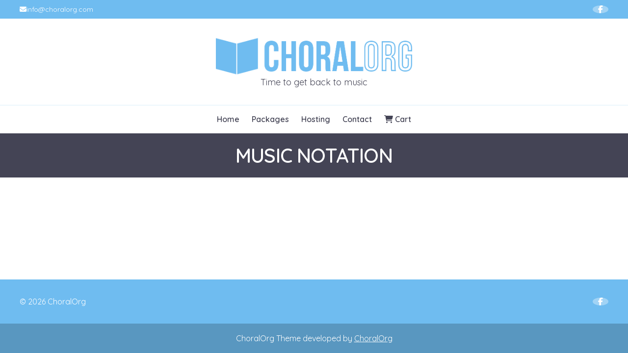

--- FILE ---
content_type: text/css
request_url: https://choralorg.com/wp-content/themes/sc-theme/assets/css/main.min.css?ver=1767196958
body_size: 14765
content:
@charset "UTF-8";@-webkit-keyframes splide-loading{0%{-webkit-transform:rotate(0);transform:rotate(0)}to{-webkit-transform:rotate(1turn);transform:rotate(1turn)}}@keyframes splide-loading{0%{-webkit-transform:rotate(0);transform:rotate(0)}to{-webkit-transform:rotate(1turn);transform:rotate(1turn)}}.splide__track--draggable{-webkit-touch-callout:none;-webkit-user-select:none;-ms-user-select:none;-moz-user-select:none;user-select:none}.splide__track--fade>.splide__list>.splide__slide{margin:0!important;opacity:0;z-index:0}.splide__track--fade>.splide__list>.splide__slide.is-active{opacity:1;z-index:1}.splide--rtl{direction:rtl}.splide__track--ttb>.splide__list{display:block}.splide__container{-webkit-box-sizing:border-box;box-sizing:border-box;position:relative}.splide__list{-webkit-backface-visibility:hidden;backface-visibility:hidden;display:-ms-flexbox;display:-webkit-box;display:flex;height:100%;margin:0!important;padding:0!important}.splide.is-initialized:not(.is-active) .splide__list{display:block}.splide__pagination{-ms-flex-align:center;-webkit-box-align:center;align-items:center;display:-ms-flexbox;display:-webkit-box;display:flex;-ms-flex-wrap:wrap;flex-wrap:wrap;-ms-flex-pack:center;-webkit-box-pack:center;justify-content:center;margin:0;pointer-events:none}.splide__pagination li{display:inline-block;line-height:1;list-style-type:none;margin:0;pointer-events:auto}.splide:not(.is-overflow) .splide__pagination{display:none}.splide__progress__bar{width:0}.splide{position:relative;visibility:hidden}.splide.is-initialized,.splide.is-rendered{visibility:visible}.splide__slide{-webkit-backface-visibility:hidden;backface-visibility:hidden;-webkit-box-sizing:border-box;box-sizing:border-box;-ms-flex-negative:0;flex-shrink:0;list-style-type:none!important;margin:0;position:relative}.splide__slide img{vertical-align:bottom}.splide__spinner{-webkit-animation:splide-loading 1s linear infinite;animation:splide-loading 1s linear infinite;border:2px solid #999;border-left-color:transparent;border-radius:50%;bottom:0;contain:strict;display:inline-block;height:20px;left:0;margin:auto;position:absolute;right:0;top:0;width:20px}.splide__sr{clip:rect(0 0 0 0);border:0;height:1px;margin:-1px;overflow:hidden;padding:0;position:absolute;width:1px}.splide__toggle.is-active .splide__toggle__play,.splide__toggle__pause{display:none}.splide__toggle.is-active .splide__toggle__pause{display:inline}.splide__track{overflow:hidden;position:relative;z-index:0}.scfe-block-wrapper.social-links .scfe-block-wrapper-inner{text-align:center;-webkit-box-align:center;-ms-flex-align:center;align-items:center}.scfe-block-wrapper.social-links .scfe-block-wrapper-inner .social-link-wrapper{display:-webkit-box;display:-ms-flexbox;display:flex;-webkit-box-orient:horizontal;-webkit-box-direction:normal;-ms-flex-direction:row;flex-direction:row;-webkit-box-align:center;-ms-flex-align:center;align-items:center;gap:12px;-ms-flex-wrap:wrap;flex-wrap:wrap;-webkit-box-pack:center;-ms-flex-pack:center;justify-content:center}.scfe-block-wrapper.social-links .scfe-block-wrapper-inner .social-link-wrapper a{display:-webkit-box;display:-ms-flexbox;display:flex;-webkit-box-orient:horizontal;-webkit-box-direction:normal;-ms-flex-direction:row;flex-direction:row;-webkit-box-align:center;-ms-flex-align:center;align-items:center;gap:0;-webkit-box-pack:center;-ms-flex-pack:center;justify-content:center;background:rgba(255,255,255,.35);border-radius:100%;font-size:16px;width:32px;aspect-ratio:1;-webkit-transition:.3s;transition:.3s}.scfe-block-wrapper.social-links .scfe-block-wrapper-inner .social-link-wrapper a:hover{background:rgba(255,255,255,.55)}.scfe-block-wrapper.social-links .scfe-block-wrapper-inner .social-link-wrapper a{font-size:20px;width:40px}.scfe-block-wrapper.about-me .scfe-block-wrapper-inner{display:block}.scfe-block-wrapper.about-me .scfe-block-wrapper-inner .headshot{float:left;margin-bottom:20px;margin-right:25px;max-width:225px;max-height:300px}.scfe-block-wrapper.about-me .scfe-block-wrapper-inner .headshot img{display:block;max-width:inherit;max-height:inherit}.scfe-block-wrapper.about-me .scfe-block-wrapper-inner .bio{line-height:1.35}.scfe-block-wrapper.about-me .scfe-block-wrapper-inner .bio .sc-autop-wrapper{display:inline}.scfe-block-wrapper.about-me .scfe-block-wrapper-inner .bio p{margin:0;margin-bottom:16px}.scfe-block-wrapper.about-me .scfe-block-wrapper-inner .bio p:last-child{margin-bottom:0}@media (max-width:500px){.scfe-block-wrapper.about-me .scfe-block-wrapper-inner{display:-webkit-box;display:-ms-flexbox;display:flex;-webkit-box-orient:vertical;-webkit-box-direction:normal;-ms-flex-direction:column;flex-direction:column;gap:20px}.scfe-block-wrapper.about-me .scfe-block-wrapper-inner .headshot{margin:0;-ms-flex-item-align:center;align-self:center}}.scfe-block-wrapper.leadership-listing{height:100%}.scfe-block-wrapper.leadership-listing .scfe-block-wrapper-inner .leader-information-wrapper{display:-webkit-box;display:-ms-flexbox;display:flex;height:100%;-webkit-box-orient:horizontal;-webkit-box-direction:normal;-ms-flex-direction:row;flex-direction:row;-ms-flex-wrap:wrap;flex-wrap:wrap;-webkit-box-pack:center;-ms-flex-pack:center;justify-content:center;gap:0;color:var(--sc-text-light);-webkit-box-align:start;-ms-flex-align:start;align-items:flex-start;position:relative}.scfe-block-wrapper.leadership-listing .scfe-block-wrapper-inner .leader-information-wrapper .headshot,.scfe-block-wrapper.leadership-listing .scfe-block-wrapper-inner .leader-information-wrapper .leader-information{z-index:5}.scfe-block-wrapper.leadership-listing .scfe-block-wrapper-inner .leader-information-wrapper .headshot{max-width:225px;width:100%}.scfe-block-wrapper.leadership-listing .scfe-block-wrapper-inner .leader-information-wrapper .headshot img{display:block;width:100%;height:100%;-o-object-fit:cover;object-fit:cover;max-width:350px}@media (max-width:650px){.scfe-block-wrapper.leadership-listing .scfe-block-wrapper-inner .leader-information-wrapper .headshot{max-width:100%;background:#56565f;display:-webkit-box;display:-ms-flexbox;display:flex;-webkit-box-pack:center;-ms-flex-pack:center;justify-content:center}}.scfe-block-wrapper.leadership-listing .scfe-block-wrapper-inner .leader-information-wrapper .leader-information{-webkit-box-flex:1;-ms-flex:1;flex:1;background:#a2a2a7;padding-bottom:calc(var(--sc-spacing) * .4);line-height:1.25;min-width:350px}.scfe-block-wrapper.leadership-listing .scfe-block-wrapper-inner .leader-information-wrapper .leader-information>*{padding:0 var(--sc-spacing)}@media (max-width:650px){.scfe-block-wrapper.leadership-listing .scfe-block-wrapper-inner .leader-information-wrapper .leader-information{min-width:100%;width:100%}}.scfe-block-wrapper.leadership-listing .scfe-block-wrapper-inner .leader-information-wrapper .leader-information .name{font-size:1.75em;background:#56565f;font-weight:700;text-transform:uppercase;padding:calc(var(--sc-spacing) * .4) var(--sc-spacing);margin-bottom:calc(var(--sc-spacing) * .4)}.scfe-block-wrapper.leadership-listing .scfe-block-wrapper-inner .leader-information-wrapper .leader-information .position{font-size:1.5em;font-weight:700}.scfe-block-wrapper.leadership-listing .scfe-block-wrapper-inner .leader-information-wrapper .leader-information .position+:not(.years){margin-top:calc(var(--sc-spacing) * .4)}.scfe-block-wrapper.leadership-listing .scfe-block-wrapper-inner .leader-information-wrapper .leader-information .years{font-size:1.125em;margin-top:calc(var(--sc-spacing) * .2)}.scfe-block-wrapper.leadership-listing .scfe-block-wrapper-inner .leader-information-wrapper .leader-information .years+*{margin-top:calc(var(--sc-spacing) * .4)}.scfe-block-wrapper.leadership-listing .scfe-block-wrapper-inner .leader-information-wrapper .leader-information .icon-field{display:-webkit-box;display:-ms-flexbox;display:flex;gap:6px;-webkit-box-align:start;-ms-flex-align:start;align-items:flex-start}.scfe-block-wrapper.leadership-listing .scfe-block-wrapper-inner .leader-information-wrapper .leader-information .icon-field>.fa-solid{width:20px;aspect-ratio:1;display:-webkit-box;display:-ms-flexbox;display:flex;-webkit-box-align:center;-ms-flex-align:center;align-items:center;-webkit-box-pack:center;-ms-flex-pack:center;justify-content:center}.scfe-block-wrapper.leadership-listing .scfe-block-wrapper-inner .leader-information-wrapper .leader-information .icon-field .employer-info{display:-webkit-box;display:-ms-flexbox;display:flex;-webkit-box-orient:vertical;-webkit-box-direction:normal;-ms-flex-direction:column;flex-direction:column;gap:2px}.scfe-block-wrapper.leadership-listing .scfe-block-wrapper-inner .leader-information-wrapper .leader-information .icon-field .employer-info .employer_name{font-weight:700}.scfe-block-wrapper.leadership-listing .scfe-block-wrapper-inner .leader-information-wrapper .leader-information .icon-field+*{margin-top:4px}.scfe-block-wrapper.leadership-listing .scfe-block-wrapper-inner .leader-information-wrapper .leader-information .contact-info+.other-information{margin-top:4px}.scfe-block-wrapper.leadership-listing .scfe-block-wrapper-inner .leader-information-wrapper .leader-information .other_info_heading{font-size:1.5em;font-weight:700;margin-bottom:calc(var(--sc-spacing) * .2)}.scfe-block-wrapper.leadership-listing .scfe-block-wrapper-inner .leader-information-wrapper .leader-information.column-layout{display:-webkit-box;display:-ms-flexbox;display:flex;-webkit-box-orient:horizontal;-webkit-box-direction:normal;-ms-flex-direction:row;flex-direction:row;-ms-flex-wrap:wrap;flex-wrap:wrap;gap:15px;row-gap:0;-webkit-box-align:start;-ms-flex-align:start;align-items:flex-start}.scfe-block-wrapper.leadership-listing .scfe-block-wrapper-inner .leader-information-wrapper .leader-information.column-layout>*{width:calc(1 * (50% - 7.5px) + 0px)}.scfe-block-wrapper.leadership-listing .scfe-block-wrapper-inner .leader-information-wrapper .leader-information.column-layout>.large{width:calc(2 * (50% - 7.5px) + 15px)}.scfe-block-wrapper.leadership-listing .scfe-block-wrapper-inner .leader-information-wrapper .leader-information.column-layout>.full{width:100%}@media (max-width:650px){.scfe-block-wrapper.leadership-listing .scfe-block-wrapper-inner .leader-information-wrapper .leader-information.column-layout>*{min-width:100%;width:100%}}.scfe-block-wrapper.leadership-listing .scfe-block-wrapper-inner .leader-information-wrapper .leader-information.column-layout .contact-info+.other-information{margin-top:0}@media (max-width:650px){.scfe-block-wrapper.leadership-listing .scfe-block-wrapper-inner .leader-information-wrapper .leader-information.column-layout .contact-info+.other-information{margin-top:10px}}.scfe-block-wrapper.leadership-listing .scfe-block-wrapper-inner .leader-information-wrapper pre{width:100%}.scfe-block-wrapper.leadership-listing .scfe-block-wrapper-inner .leader-information-wrapper:after{content:"";position:absolute;top:0;left:0;width:100%;height:100%;background:#a2a2a7;z-index:3}.scfe-block-wrapper.contact-form .scfe-block-wrapper-inner .sct-contact-form{display:-webkit-box;display:-ms-flexbox;display:flex;-webkit-box-orient:vertical;-webkit-box-direction:normal;-ms-flex-direction:column;flex-direction:column;gap:20px}.scfe-block-wrapper.contact-form .scfe-block-wrapper-inner .sct-contact-form>*{margin:0}.scfe-block-wrapper.contact-form .scfe-block-wrapper-inner .sct-contact-form form.submitted>:not(:has(.sending-contact-email)){display:none}.scfe-block-wrapper.contact-form .scfe-block-wrapper-inner .sct-contact-form form.submitted .send-again{display:inline-block;font-size:.8em;font-style:italic;cursor:pointer;margin-left:6px}.scfe-block-wrapper.background.inner-blocks-light-text form button,.scfe-block-wrapper.background.inner-blocks-light-text form input[type=button],.scfe-block-wrapper.background.inner-blocks-light-text form input[type=submit],.scfe-block-wrapper.carousel.inner-blocks-light-text form button,.scfe-block-wrapper.carousel.inner-blocks-light-text form input[type=button],.scfe-block-wrapper.carousel.inner-blocks-light-text form input[type=submit]{background:0 0;color:var(--sc-text-light);border:2px solid}.scfe-block-wrapper.background.inner-blocks-light-text form button:hover:after,.scfe-block-wrapper.background.inner-blocks-light-text form input[type=button]:hover:after,.scfe-block-wrapper.background.inner-blocks-light-text form input[type=submit]:hover:after,.scfe-block-wrapper.carousel.inner-blocks-light-text form button:hover:after,.scfe-block-wrapper.carousel.inner-blocks-light-text form input[type=button]:hover:after,.scfe-block-wrapper.carousel.inner-blocks-light-text form input[type=submit]:hover:after{background:rgba(255,255,255,.25)}.scfe-block-wrapper.background.inner-blocks-light-text a.scfe-cta-button,.scfe-block-wrapper.carousel.inner-blocks-light-text a.scfe-cta-button{background:0 0;color:var(--sc-text-light);border:2px solid}.scfe-block-wrapper.background.inner-blocks-light-text a.scfe-cta-button:hover:after,.scfe-block-wrapper.carousel.inner-blocks-light-text a.scfe-cta-button:hover:after{background:rgba(255,255,255,.25)}footer{background:var(--sc-footer-bg);color:var(--sc-footer-font-color);padding:35px 0}footer>.scfe-block-wrapper>.scfe-block-wrapper-inner>.footer-wrapper>.container{display:-webkit-box;display:-ms-flexbox;display:flex;-webkit-box-pack:justify;-ms-flex-pack:justify;justify-content:space-between;-ms-flex-wrap:wrap;flex-wrap:wrap;gap:35px;-webkit-box-align:center;-ms-flex-align:center;align-items:center}footer>.scfe-block-wrapper>.scfe-block-wrapper-inner>.footer-wrapper>.container .footer-copyright{display:-webkit-box;display:-ms-flexbox;display:flex;-ms-flex-wrap:wrap;flex-wrap:wrap;gap:30px}footer>.scfe-block-wrapper>.scfe-block-wrapper-inner>.footer-wrapper>.container .footer-copyright>ul.footer_menu_layout{display:-webkit-box;display:-ms-flexbox;display:flex;-ms-flex-wrap:wrap;flex-wrap:wrap;gap:15px;list-style:none;margin:0;padding:0}footer>.scfe-block-wrapper>.scfe-block-wrapper-inner>.footer-wrapper>.container .footer-copyright>ul.footer_menu_layout a{text-decoration:underline}footer>.scfe-block-wrapper>.scfe-block-wrapper-inner>.footer-wrapper>.container .footer-social-links{display:-webkit-box;display:-ms-flexbox;display:flex;-webkit-box-orient:horizontal;-webkit-box-direction:normal;-ms-flex-direction:row;flex-direction:row;-webkit-box-align:center;-ms-flex-align:center;align-items:center;gap:12px;-ms-flex-wrap:wrap;flex-wrap:wrap;-webkit-box-pack:center;-ms-flex-pack:center;justify-content:center}footer>.scfe-block-wrapper>.scfe-block-wrapper-inner>.footer-wrapper>.container .footer-social-links a{display:-webkit-box;display:-ms-flexbox;display:flex;-webkit-box-orient:horizontal;-webkit-box-direction:normal;-ms-flex-direction:row;flex-direction:row;-webkit-box-align:center;-ms-flex-align:center;align-items:center;gap:0;-webkit-box-pack:center;-ms-flex-pack:center;justify-content:center;background:rgba(255,255,255,.35);border-radius:100%;font-size:16px;width:32px;aspect-ratio:1;-webkit-transition:.3s;transition:.3s}footer>.scfe-block-wrapper>.scfe-block-wrapper-inner>.footer-wrapper>.container .footer-social-links a:hover{background:rgba(255,255,255,.55)}footer .footer-theme-author-info{width:100%;background:rgba(0,0,0,.2);padding:20px 0;margin-top:35px;margin-bottom:-35px;text-align:center}footer .footer-theme-author-info .container{display:-webkit-box;display:-ms-flexbox;display:flex;-webkit-box-orient:vertical;-webkit-box-direction:normal;-ms-flex-direction:column;flex-direction:column;gap:6px}footer .footer-theme-author-info .container a{text-decoration:underline}footer .footer-theme-author-info .container .footer-tagline{font-size:.875em;font-style:italic}footer .footer-menu-wrapper ul.footer_menu_layout{display:-webkit-box;display:-ms-flexbox;display:flex;-webkit-box-orient:horizontal;-webkit-box-direction:normal;-ms-flex-direction:row;flex-direction:row;-ms-flex-wrap:wrap;flex-wrap:wrap;gap:30px;padding:0;margin-top:0;line-height:1.5}footer .footer-menu-wrapper ul.footer_menu_layout>*{width:calc(1 * (25% - 22.5px) + 0px)}footer .footer-menu-wrapper ul.footer_menu_layout>.large{width:calc(2 * (25% - 22.5px) + 30px)}footer .footer-menu-wrapper ul.footer_menu_layout>.full{width:100%}footer .footer-menu-wrapper ul.footer_menu_layout>li{display:block}footer .footer-menu-wrapper ul.footer_menu_layout>li>a{font-weight:700}footer .footer-menu-wrapper ul.footer_menu_layout>li ul.sub-menu{padding:0;margin-top:10px}footer .footer-menu-wrapper ul.footer_menu_layout>li ul.sub-menu>li{display:block}@media (max-width:1024px){footer .footer-menu-wrapper ul.footer_menu_layout{display:-webkit-box;display:-ms-flexbox;display:flex;-webkit-box-orient:horizontal;-webkit-box-direction:normal;-ms-flex-direction:row;flex-direction:row;-ms-flex-wrap:wrap;flex-wrap:wrap;gap:30px}footer .footer-menu-wrapper ul.footer_menu_layout>*{width:calc(1 * (33.3333333333% - 20px) + 0px)}footer .footer-menu-wrapper ul.footer_menu_layout>.large{width:calc(2 * (33.3333333333% - 20px) + 30px)}footer .footer-menu-wrapper ul.footer_menu_layout>.full{width:100%}}@media (max-width:768px){footer .footer-menu-wrapper ul.footer_menu_layout{display:-webkit-box;display:-ms-flexbox;display:flex;-webkit-box-orient:horizontal;-webkit-box-direction:normal;-ms-flex-direction:row;flex-direction:row;-ms-flex-wrap:wrap;flex-wrap:wrap;gap:30px}footer .footer-menu-wrapper ul.footer_menu_layout>*{width:calc(1 * (50% - 15px) + 0px)}footer .footer-menu-wrapper ul.footer_menu_layout>.large{width:calc(2 * (50% - 15px) + 30px)}footer .footer-menu-wrapper ul.footer_menu_layout>.full{width:100%}}@media (max-width:450px){footer .footer-menu-wrapper ul.footer_menu_layout{display:-webkit-box;display:-ms-flexbox;display:flex;-webkit-box-orient:horizontal;-webkit-box-direction:normal;-ms-flex-direction:row;flex-direction:row;-ms-flex-wrap:wrap;flex-wrap:wrap;gap:30px}footer .footer-menu-wrapper ul.footer_menu_layout>*{width:calc(1 * (100% - 0px) + 0px)}footer .footer-menu-wrapper ul.footer_menu_layout>.large{width:calc(2 * (100% - 0px) + 30px)}footer .footer-menu-wrapper ul.footer_menu_layout>.full{width:100%}}body.sc-theme-frontend{--field-x-padding:18px}body.sc-theme-frontend form{width:100%;font-size:18px}body.sc-theme-frontend form .cohp{display:none}body.sc-theme-frontend form.co-default-contact-form{display:-webkit-box;display:-ms-flexbox;display:flex;-webkit-box-orient:horizontal;-webkit-box-direction:normal;-ms-flex-direction:row;flex-direction:row;-ms-flex-wrap:wrap;flex-wrap:wrap;gap:var(--sc-spacing)}body.sc-theme-frontend form.co-default-contact-form>*{width:calc(1 * (33.3333333333% - var(--sc-spacing)/ 3 * 2) + var(--sc-spacing) * 0)}body.sc-theme-frontend form.co-default-contact-form>.large{width:calc(2 * (33.3333333333% - var(--sc-spacing)/ 3 * 2) + var(--sc-spacing) * 1)}body.sc-theme-frontend form.co-default-contact-form>.full{width:100%}@media (max-width:1024px){body.sc-theme-frontend form.co-default-contact-form{display:-webkit-box;display:-ms-flexbox;display:flex;-webkit-box-orient:horizontal;-webkit-box-direction:normal;-ms-flex-direction:row;flex-direction:row;-ms-flex-wrap:wrap;flex-wrap:wrap;gap:var(--sc-spacing)}body.sc-theme-frontend form.co-default-contact-form>*{width:calc(1 * (100% - var(--sc-spacing)/ 1 * 0) + var(--sc-spacing) * 0)}body.sc-theme-frontend form.co-default-contact-form>.large{width:calc(2 * (100% - var(--sc-spacing)/ 1 * 0) + var(--sc-spacing) * 1)}body.sc-theme-frontend form.co-default-contact-form>.full{width:100%}}body.sc-theme-frontend .scfe-block-wrapper.background.inner-blocks-light-text input[type=checkbox]:not(.checkbox.hamburger),body.sc-theme-frontend .scfe-block-wrapper.background.inner-blocks-light-text select[type=checkbox]:not(.checkbox.hamburger),body.sc-theme-frontend .scfe-block-wrapper.background.inner-blocks-light-text textarea[type=checkbox]:not(.checkbox.hamburger){border-color:var(--button-background)}body.sc-theme-frontend .scfe-block-wrapper.background.inner-blocks-light-text input[type=checkbox]:not(.checkbox.hamburger):checked,body.sc-theme-frontend .scfe-block-wrapper.background.inner-blocks-light-text select[type=checkbox]:not(.checkbox.hamburger):checked,body.sc-theme-frontend .scfe-block-wrapper.background.inner-blocks-light-text textarea[type=checkbox]:not(.checkbox.hamburger):checked{background:var(--sc-text-light);color:var(--sc-text)}body.sc-theme-frontend .scfe-block-wrapper.background.inner-blocks-light-text button:not(.mc-closeModal):disabled,body.sc-theme-frontend .scfe-block-wrapper.background.inner-blocks-light-text input[type=button]:disabled,body.sc-theme-frontend .scfe-block-wrapper.background.inner-blocks-light-text input[type=submit]:disabled{border-color:#aaa;font-style:italic;color:var(--sc-text-light)}body.sc-theme-frontend input,body.sc-theme-frontend select,body.sc-theme-frontend textarea{font-family:var(--sc-form-font);padding:12px var(--field-x-padding);width:100%;font-size:16px;border:1px solid #dddde2;outline:0;color:var(--sc-text)}body.sc-theme-frontend input:focus,body.sc-theme-frontend select:focus,body.sc-theme-frontend textarea:focus{border-color:var(--sc-primary-accent)}body.sc-theme-frontend input[type=checkbox]:not(.checkbox.hamburger),body.sc-theme-frontend select[type=checkbox]:not(.checkbox.hamburger),body.sc-theme-frontend textarea[type=checkbox]:not(.checkbox.hamburger){display:-webkit-inline-box;display:-ms-inline-flexbox;display:inline-flex;-webkit-box-align:center;-ms-flex-align:center;align-items:center;-webkit-box-pack:center;-ms-flex-pack:center;justify-content:center;font-size:14px;padding:0;width:20px!important;aspect-ratio:1;-webkit-appearance:none;color:#fff;margin:0;-ms-flex-negative:0;flex-shrink:0;border-color:var(--sc-text)}body.sc-theme-frontend input[type=checkbox]:not(.checkbox.hamburger):before,body.sc-theme-frontend select[type=checkbox]:not(.checkbox.hamburger):before,body.sc-theme-frontend textarea[type=checkbox]:not(.checkbox.hamburger):before{content:"";font-family:"Font Awesome 6 Free";font-weight:900}body.sc-theme-frontend input[type=checkbox]:not(.checkbox.hamburger):checked,body.sc-theme-frontend select[type=checkbox]:not(.checkbox.hamburger):checked,body.sc-theme-frontend textarea[type=checkbox]:not(.checkbox.hamburger):checked{background:var(--sc-text)}body.sc-theme-frontend input[type=checkbox]:not(.checkbox.hamburger):checked:before,body.sc-theme-frontend select[type=checkbox]:not(.checkbox.hamburger):checked:before,body.sc-theme-frontend textarea[type=checkbox]:not(.checkbox.hamburger):checked:before{content:"\f00c"}body.sc-theme-frontend input[type=radio],body.sc-theme-frontend select[type=radio],body.sc-theme-frontend textarea[type=radio]{display:-webkit-inline-box;display:-ms-inline-flexbox;display:inline-flex;-webkit-box-align:center;-ms-flex-align:center;align-items:center;-webkit-box-pack:center;-ms-flex-pack:center;justify-content:center;font-size:14px;padding:0;width:20px!important;border-radius:100%;aspect-ratio:1;-webkit-appearance:none;margin:0;-ms-flex-negative:0;flex-shrink:0;border-color:var(--sc-text)}body.sc-theme-frontend input[type=radio]:before,body.sc-theme-frontend select[type=radio]:before,body.sc-theme-frontend textarea[type=radio]:before{content:"";font-family:"Font Awesome 6 Free";font-weight:900;font-size:11px}body.sc-theme-frontend input[type=radio]:checked:before,body.sc-theme-frontend select[type=radio]:checked:before,body.sc-theme-frontend textarea[type=radio]:checked:before{content:"\f111"}body.sc-theme-frontend select{-webkit-appearance:none;background-image:linear-gradient(45deg,transparent 50%,var(--sc-text) 50%),linear-gradient(135deg,var(--sc-text) 50%,transparent 50%),linear-gradient(to right,#ccc,#ccc);background-position:calc(100% - 20px) center,calc(100% - 15px) center,calc(100% - 2.5em) center;background-size:5px 5px,5px 5px,1px 1.5em;background-repeat:no-repeat;padding-right:calc(40px + var(--field-x-padding))}body.sc-theme-frontend button:not(.mc-closeModal,.show-password-input,.wc-block-components-chip__remove),body.sc-theme-frontend input[type=button],body.sc-theme-frontend input[type=submit]{position:relative;font-family:var(--sc-button-font);-webkit-appearance:none;background:var(--sc-primary-accent);font-size:16px;color:var(--sc-text-light);border-radius:0;cursor:pointer;padding:10px 20px;border:none;display:inline-block}body.sc-theme-frontend button:not(.mc-closeModal,.show-password-input,.wc-block-components-chip__remove):after,body.sc-theme-frontend input[type=button]:after,body.sc-theme-frontend input[type=submit]:after{content:"";position:absolute;top:0;left:0;width:100%;height:100%;-webkit-transition:.3s;transition:.3s}body.sc-theme-frontend button:not(.mc-closeModal,.show-password-input,.wc-block-components-chip__remove):hover:after,body.sc-theme-frontend input[type=button]:hover:after,body.sc-theme-frontend input[type=submit]:hover:after{background:rgba(255,255,255,.4)}body.sc-theme-frontend button:not(.mc-closeModal,.show-password-input,.wc-block-components-chip__remove):disabled,body.sc-theme-frontend input[type=button]:disabled,body.sc-theme-frontend input[type=submit]:disabled{--button-background:#aaa;background:var(--button-background);cursor:not-allowed}body.sc-theme-frontend a.scfe-cta-button{position:relative;font-family:var(--sc-button-font);-webkit-appearance:none;background:var(--sc-primary-accent);font-size:16px;color:var(--sc-text-light);border-radius:0;cursor:pointer;padding:10px 20px;border:none;display:inline-block}body.sc-theme-frontend a.scfe-cta-button:after{content:"";position:absolute;top:0;left:0;width:100%;height:100%;-webkit-transition:.3s;transition:.3s}body.sc-theme-frontend a.scfe-cta-button:hover:after{background:rgba(255,255,255,.4)}body.sc-theme-frontend a.scfe-cta-button:disabled{--button-background:#aaa;background:var(--button-background);cursor:not-allowed}body.sc-theme-frontend .inline-checkbox{display:-webkit-box;display:-ms-flexbox;display:flex;line-height:20px;-webkit-box-align:start;-ms-flex-align:start;align-items:flex-start;gap:10px}body.sc-theme-frontend .inline-checkbox>*{cursor:pointer}.sc-google-drive-files{display:-webkit-box;display:-ms-flexbox;display:flex;-webkit-box-orient:horizontal;-webkit-box-direction:normal;-ms-flex-direction:row;flex-direction:row;-ms-flex-wrap:wrap;flex-wrap:wrap;gap:20px;row-gap:40px!important}.sc-google-drive-files>*{width:calc(1 * (25% - 15px) + 0px)}.sc-google-drive-files>.large{width:calc(2 * (25% - 15px) + 20px)}.sc-google-drive-files>.full{width:100%}@media (max-width:1024px){.sc-google-drive-files{display:-webkit-box;display:-ms-flexbox;display:flex;-webkit-box-orient:horizontal;-webkit-box-direction:normal;-ms-flex-direction:row;flex-direction:row;-ms-flex-wrap:wrap;flex-wrap:wrap;gap:20px}.sc-google-drive-files>*{width:calc(1 * (50% - 10px) + 0px)}.sc-google-drive-files>.large{width:calc(2 * (50% - 10px) + 20px)}.sc-google-drive-files>.full{width:100%}}@media (max-width:600px){.sc-google-drive-files{display:-webkit-box;display:-ms-flexbox;display:flex;-webkit-box-orient:horizontal;-webkit-box-direction:normal;-ms-flex-direction:row;flex-direction:row;-ms-flex-wrap:wrap;flex-wrap:wrap;gap:20px}.sc-google-drive-files>*{width:calc(1 * (100% - 0px) + 0px)}.sc-google-drive-files>.large{width:calc(2 * (100% - 0px) + 20px)}.sc-google-drive-files>.full{width:100%}}.sc-google-drive-files .google-drive-year{display:-webkit-box;display:-ms-flexbox;display:flex;-webkit-box-orient:vertical;-webkit-box-direction:normal;-ms-flex-direction:column;flex-direction:column;gap:10px}.sc-google-drive-files .google-drive-year .google-drive-year-name{font-size:2em}.sc-google-drive-files .google-drive-year .google-drive-file-year-list{display:-webkit-box;display:-ms-flexbox;display:flex;-webkit-box-orient:vertical;-webkit-box-direction:normal;-ms-flex-direction:column;flex-direction:column;gap:5px}.sc-google-drive-files .google-drive-year .google-drive-file-year-list .google-drive-file{font-size:1.25em}.sc-google-drive-files .google-drive-year .google-drive-file-year-list .google-drive-file a{text-decoration:underline;text-decoration-thickness:from-font;text-underline-offset:2px;text-underline-position:from-font}.sc-google-drive-files.not-grouped{display:-webkit-box;display:-ms-flexbox;display:flex;-webkit-box-orient:vertical;-webkit-box-direction:normal;-ms-flex-direction:column;flex-direction:column;gap:0;row-gap:0!important;line-height:1.75;padding-left:1.5em}.sc-google-drive-files.not-grouped .google-drive-file{display:list-item;width:100%}.sc-google-drive-files.group-by-folder[depth="3"]{display:-webkit-box;display:-ms-flexbox;display:flex;-webkit-box-orient:vertical;-webkit-box-direction:normal;-ms-flex-direction:column;flex-direction:column;gap:50px}.sc-google-drive-files.group-by-folder[depth="3"]>*{width:100%}.sc-google-drive-files.group-by-folder[depth="3"] .google-drive-folder-list{display:-webkit-box;display:-ms-flexbox;display:flex;-webkit-box-orient:vertical;-webkit-box-direction:normal;-ms-flex-direction:column;flex-direction:column;gap:0}.sc-google-drive-files.group-by-folder[depth="3"] .google-drive-folder-list[depth="1"]>.google-drive-folder{border-top:1px dashed #aab;padding:30px 0}.sc-google-drive-files.group-by-folder[depth="3"] .google-drive-folder-list[depth="1"]>.google-drive-folder>.google-drive-folder-name{font-size:1.75em;margin-bottom:1rem}.sc-google-drive-files.group-by-folder[depth="3"] .google-drive-folder-list[depth="1"]>.google-drive-folder:first-child{border-top:none;padding-top:0}.sc-google-drive-files.group-by-folder[depth="3"] .google-drive-folder-list[depth="1"]>.google-drive-folder:last-child{padding-bottom:0}.sc-google-drive-files.group-by-folder[depth="3"] .google-drive-folder-list[depth="2"]{display:-webkit-box;display:-ms-flexbox;display:flex;-webkit-box-orient:horizontal;-webkit-box-direction:normal;-ms-flex-direction:row;flex-direction:row;-ms-flex-wrap:wrap;flex-wrap:wrap;gap:20px}.sc-google-drive-files.group-by-folder[depth="3"] .google-drive-folder-list[depth="2"]>*{width:calc(1 * (33.3333333333% - 13.3333333333px) + 0px)}.sc-google-drive-files.group-by-folder[depth="3"] .google-drive-folder-list[depth="2"]>.large{width:calc(2 * (33.3333333333% - 13.3333333333px) + 20px)}.sc-google-drive-files.group-by-folder[depth="3"] .google-drive-folder-list[depth="2"]>.full{width:100%}@media (max-width:1024px){.sc-google-drive-files.group-by-folder[depth="3"] .google-drive-folder-list[depth="2"]{display:-webkit-box;display:-ms-flexbox;display:flex;-webkit-box-orient:horizontal;-webkit-box-direction:normal;-ms-flex-direction:row;flex-direction:row;-ms-flex-wrap:wrap;flex-wrap:wrap;gap:20px}.sc-google-drive-files.group-by-folder[depth="3"] .google-drive-folder-list[depth="2"]>*{width:calc(1 * (50% - 10px) + 0px)}.sc-google-drive-files.group-by-folder[depth="3"] .google-drive-folder-list[depth="2"]>.large{width:calc(2 * (50% - 10px) + 20px)}.sc-google-drive-files.group-by-folder[depth="3"] .google-drive-folder-list[depth="2"]>.full{width:100%}}@media (max-width:600px){.sc-google-drive-files.group-by-folder[depth="3"] .google-drive-folder-list[depth="2"]{display:-webkit-box;display:-ms-flexbox;display:flex;-webkit-box-orient:horizontal;-webkit-box-direction:normal;-ms-flex-direction:row;flex-direction:row;-ms-flex-wrap:wrap;flex-wrap:wrap;gap:20px}.sc-google-drive-files.group-by-folder[depth="3"] .google-drive-folder-list[depth="2"]>*{width:calc(1 * (100% - 0px) + 0px)}.sc-google-drive-files.group-by-folder[depth="3"] .google-drive-folder-list[depth="2"]>.large{width:calc(2 * (100% - 0px) + 20px)}.sc-google-drive-files.group-by-folder[depth="3"] .google-drive-folder-list[depth="2"]>.full{width:100%}}.sc-google-drive-files.group-by-folder[depth="3"] .google-drive-folder-list[depth="2"]>.google-drive-folder>.google-drive-folder-name{font-size:1.25em;margin-bottom:.5rem;text-decoration:underline;text-decoration-thickness:1px}.sc-google-drive-files.group-by-folder[depth="3"] .google-drive-folder-list[depth="3"]{line-height:1.5;padding-left:1.5em}.sc-google-drive-files.group-by-folder[depth="3"] .google-drive-folder-list[depth="3"]>.google-drive-folder{display:list-item}.scfe-block-wrapper.google-drive-image-gallery>.scfe-block-wrapper-inner .gallery-modal-wrapper{position:fixed;top:0;left:0;width:100%;height:100%;z-index:1100;opacity:0;visibility:hidden}.scfe-block-wrapper.google-drive-image-gallery>.scfe-block-wrapper-inner .gallery-modal-wrapper .gallery-modal-img{display:-webkit-box;display:-ms-flexbox;display:flex;position:fixed;top:50%;left:50%;-webkit-transform:translate(-50%,-50%);transform:translate(-50%,-50%);max-width:1150px;z-index:7;width:calc(100% - 2 * var(--sc-spacing));cursor:pointer;-webkit-box-pack:center;-ms-flex-pack:center;justify-content:center}.scfe-block-wrapper.google-drive-image-gallery>.scfe-block-wrapper-inner .gallery-modal-wrapper .gallery-modal-img img{max-height:80vh;-o-object-fit:contain;object-fit:contain;display:block;-webkit-box-shadow:0 0 15px 2px rgba(255,255,255,.2);box-shadow:0 0 15px 2px rgba(255,255,255,.2);cursor:default}.scfe-block-wrapper.google-drive-image-gallery>.scfe-block-wrapper-inner .gallery-modal-wrapper .gallery-modal-bg{position:fixed;top:0;left:0;width:100%;height:100%;z-index:5;background:rgba(0,0,0,.7);cursor:pointer}.scfe-block-wrapper.google-drive-image-gallery>.scfe-block-wrapper-inner .gallery-modal-wrapper.showing{opacity:1;visibility:visible}.scfe-block-wrapper.google-drive-image-gallery>.scfe-block-wrapper-inner>.gallery-wrapper>img{display:block;-o-object-fit:cover;object-fit:cover;cursor:pointer;-webkit-transition:.3s;transition:.3s}.scfe-block-wrapper.google-drive-image-gallery>.scfe-block-wrapper-inner>.gallery-wrapper>img:hover{opacity:.8}.scfe-block-wrapper.google-drive-image-gallery>.scfe-block-wrapper-inner>.gallery-wrapper.masonry{display:-webkit-box;display:-ms-flexbox;display:flex;-ms-flex-wrap:wrap;flex-wrap:wrap;gap:10px}.scfe-block-wrapper.google-drive-image-gallery>.scfe-block-wrapper-inner>.gallery-wrapper.masonry>img{height:200px;-webkit-box-flex:1;-ms-flex-positive:1;flex-grow:1}.scfe-block-wrapper.google-drive-image-gallery>.scfe-block-wrapper-inner>.gallery-wrapper:not(.masonry){display:-webkit-box;display:-ms-flexbox;display:flex;-webkit-box-orient:horizontal;-webkit-box-direction:normal;-ms-flex-direction:row;flex-direction:row;-ms-flex-wrap:wrap;flex-wrap:wrap;gap:10px}.scfe-block-wrapper.google-drive-image-gallery>.scfe-block-wrapper-inner>.gallery-wrapper:not(.masonry)>*{width:calc(1 * (100% - 0px) + 0px)}.scfe-block-wrapper.google-drive-image-gallery>.scfe-block-wrapper-inner>.gallery-wrapper:not(.masonry)>.large{width:calc(2 * (100% - 0px) + 10px)}.scfe-block-wrapper.google-drive-image-gallery>.scfe-block-wrapper-inner>.gallery-wrapper:not(.masonry)>.full{width:100%}@media (min-width:600px){.scfe-block-wrapper.google-drive-image-gallery>.scfe-block-wrapper-inner>.gallery-wrapper:not(.masonry)[num_columns="2"]{display:-webkit-box;display:-ms-flexbox;display:flex;-webkit-box-orient:horizontal;-webkit-box-direction:normal;-ms-flex-direction:row;flex-direction:row;-ms-flex-wrap:wrap;flex-wrap:wrap;gap:10px}.scfe-block-wrapper.google-drive-image-gallery>.scfe-block-wrapper-inner>.gallery-wrapper:not(.masonry)[num_columns="2"]>*{width:calc(1 * (50% - 5px) + 0px)}.scfe-block-wrapper.google-drive-image-gallery>.scfe-block-wrapper-inner>.gallery-wrapper:not(.masonry)[num_columns="2"]>.large{width:calc(2 * (50% - 5px) + 10px)}.scfe-block-wrapper.google-drive-image-gallery>.scfe-block-wrapper-inner>.gallery-wrapper:not(.masonry)[num_columns="2"]>.full{width:100%}}@media (min-width:600px){.scfe-block-wrapper.google-drive-image-gallery>.scfe-block-wrapper-inner>.gallery-wrapper:not(.masonry)[num_columns="3"]{display:-webkit-box;display:-ms-flexbox;display:flex;-webkit-box-orient:horizontal;-webkit-box-direction:normal;-ms-flex-direction:row;flex-direction:row;-ms-flex-wrap:wrap;flex-wrap:wrap;gap:10px}.scfe-block-wrapper.google-drive-image-gallery>.scfe-block-wrapper-inner>.gallery-wrapper:not(.masonry)[num_columns="3"]>*{width:calc(1 * (50% - 5px) + 0px)}.scfe-block-wrapper.google-drive-image-gallery>.scfe-block-wrapper-inner>.gallery-wrapper:not(.masonry)[num_columns="3"]>.large{width:calc(2 * (50% - 5px) + 10px)}.scfe-block-wrapper.google-drive-image-gallery>.scfe-block-wrapper-inner>.gallery-wrapper:not(.masonry)[num_columns="3"]>.full{width:100%}}@media (min-width:900px){.scfe-block-wrapper.google-drive-image-gallery>.scfe-block-wrapper-inner>.gallery-wrapper:not(.masonry)[num_columns="3"]{display:-webkit-box;display:-ms-flexbox;display:flex;-webkit-box-orient:horizontal;-webkit-box-direction:normal;-ms-flex-direction:row;flex-direction:row;-ms-flex-wrap:wrap;flex-wrap:wrap;gap:10px}.scfe-block-wrapper.google-drive-image-gallery>.scfe-block-wrapper-inner>.gallery-wrapper:not(.masonry)[num_columns="3"]>*{width:calc(1 * (33.3333333333% - 6.6666666667px) + 0px)}.scfe-block-wrapper.google-drive-image-gallery>.scfe-block-wrapper-inner>.gallery-wrapper:not(.masonry)[num_columns="3"]>.large{width:calc(2 * (33.3333333333% - 6.6666666667px) + 10px)}.scfe-block-wrapper.google-drive-image-gallery>.scfe-block-wrapper-inner>.gallery-wrapper:not(.masonry)[num_columns="3"]>.full{width:100%}}@media (min-width:600px){.scfe-block-wrapper.google-drive-image-gallery>.scfe-block-wrapper-inner>.gallery-wrapper:not(.masonry)[num_columns="4"]{display:-webkit-box;display:-ms-flexbox;display:flex;-webkit-box-orient:horizontal;-webkit-box-direction:normal;-ms-flex-direction:row;flex-direction:row;-ms-flex-wrap:wrap;flex-wrap:wrap;gap:10px}.scfe-block-wrapper.google-drive-image-gallery>.scfe-block-wrapper-inner>.gallery-wrapper:not(.masonry)[num_columns="4"]>*{width:calc(1 * (50% - 5px) + 0px)}.scfe-block-wrapper.google-drive-image-gallery>.scfe-block-wrapper-inner>.gallery-wrapper:not(.masonry)[num_columns="4"]>.large{width:calc(2 * (50% - 5px) + 10px)}.scfe-block-wrapper.google-drive-image-gallery>.scfe-block-wrapper-inner>.gallery-wrapper:not(.masonry)[num_columns="4"]>.full{width:100%}}@media (min-width:800px){.scfe-block-wrapper.google-drive-image-gallery>.scfe-block-wrapper-inner>.gallery-wrapper:not(.masonry)[num_columns="4"]{display:-webkit-box;display:-ms-flexbox;display:flex;-webkit-box-orient:horizontal;-webkit-box-direction:normal;-ms-flex-direction:row;flex-direction:row;-ms-flex-wrap:wrap;flex-wrap:wrap;gap:10px}.scfe-block-wrapper.google-drive-image-gallery>.scfe-block-wrapper-inner>.gallery-wrapper:not(.masonry)[num_columns="4"]>*{width:calc(1 * (33.3333333333% - 6.6666666667px) + 0px)}.scfe-block-wrapper.google-drive-image-gallery>.scfe-block-wrapper-inner>.gallery-wrapper:not(.masonry)[num_columns="4"]>.large{width:calc(2 * (33.3333333333% - 6.6666666667px) + 10px)}.scfe-block-wrapper.google-drive-image-gallery>.scfe-block-wrapper-inner>.gallery-wrapper:not(.masonry)[num_columns="4"]>.full{width:100%}}@media (min-width:1000px){.scfe-block-wrapper.google-drive-image-gallery>.scfe-block-wrapper-inner>.gallery-wrapper:not(.masonry)[num_columns="4"]{display:-webkit-box;display:-ms-flexbox;display:flex;-webkit-box-orient:horizontal;-webkit-box-direction:normal;-ms-flex-direction:row;flex-direction:row;-ms-flex-wrap:wrap;flex-wrap:wrap;gap:10px}.scfe-block-wrapper.google-drive-image-gallery>.scfe-block-wrapper-inner>.gallery-wrapper:not(.masonry)[num_columns="4"]>*{width:calc(1 * (25% - 7.5px) + 0px)}.scfe-block-wrapper.google-drive-image-gallery>.scfe-block-wrapper-inner>.gallery-wrapper:not(.masonry)[num_columns="4"]>.large{width:calc(2 * (25% - 7.5px) + 10px)}.scfe-block-wrapper.google-drive-image-gallery>.scfe-block-wrapper-inner>.gallery-wrapper:not(.masonry)[num_columns="4"]>.full{width:100%}}@media (min-width:450px){.scfe-block-wrapper.google-drive-image-gallery>.scfe-block-wrapper-inner>.gallery-wrapper:not(.masonry)[num_columns="5"]{display:-webkit-box;display:-ms-flexbox;display:flex;-webkit-box-orient:horizontal;-webkit-box-direction:normal;-ms-flex-direction:row;flex-direction:row;-ms-flex-wrap:wrap;flex-wrap:wrap;gap:10px}.scfe-block-wrapper.google-drive-image-gallery>.scfe-block-wrapper-inner>.gallery-wrapper:not(.masonry)[num_columns="5"]>*{width:calc(1 * (50% - 5px) + 0px)}.scfe-block-wrapper.google-drive-image-gallery>.scfe-block-wrapper-inner>.gallery-wrapper:not(.masonry)[num_columns="5"]>.large{width:calc(2 * (50% - 5px) + 10px)}.scfe-block-wrapper.google-drive-image-gallery>.scfe-block-wrapper-inner>.gallery-wrapper:not(.masonry)[num_columns="5"]>.full{width:100%}}@media (min-width:600px){.scfe-block-wrapper.google-drive-image-gallery>.scfe-block-wrapper-inner>.gallery-wrapper:not(.masonry)[num_columns="5"]{display:-webkit-box;display:-ms-flexbox;display:flex;-webkit-box-orient:horizontal;-webkit-box-direction:normal;-ms-flex-direction:row;flex-direction:row;-ms-flex-wrap:wrap;flex-wrap:wrap;gap:10px}.scfe-block-wrapper.google-drive-image-gallery>.scfe-block-wrapper-inner>.gallery-wrapper:not(.masonry)[num_columns="5"]>*{width:calc(1 * (33.3333333333% - 6.6666666667px) + 0px)}.scfe-block-wrapper.google-drive-image-gallery>.scfe-block-wrapper-inner>.gallery-wrapper:not(.masonry)[num_columns="5"]>.large{width:calc(2 * (33.3333333333% - 6.6666666667px) + 10px)}.scfe-block-wrapper.google-drive-image-gallery>.scfe-block-wrapper-inner>.gallery-wrapper:not(.masonry)[num_columns="5"]>.full{width:100%}}@media (min-width:800px){.scfe-block-wrapper.google-drive-image-gallery>.scfe-block-wrapper-inner>.gallery-wrapper:not(.masonry)[num_columns="5"]{display:-webkit-box;display:-ms-flexbox;display:flex;-webkit-box-orient:horizontal;-webkit-box-direction:normal;-ms-flex-direction:row;flex-direction:row;-ms-flex-wrap:wrap;flex-wrap:wrap;gap:10px}.scfe-block-wrapper.google-drive-image-gallery>.scfe-block-wrapper-inner>.gallery-wrapper:not(.masonry)[num_columns="5"]>*{width:calc(1 * (25% - 7.5px) + 0px)}.scfe-block-wrapper.google-drive-image-gallery>.scfe-block-wrapper-inner>.gallery-wrapper:not(.masonry)[num_columns="5"]>.large{width:calc(2 * (25% - 7.5px) + 10px)}.scfe-block-wrapper.google-drive-image-gallery>.scfe-block-wrapper-inner>.gallery-wrapper:not(.masonry)[num_columns="5"]>.full{width:100%}}@media (min-width:1000px){.scfe-block-wrapper.google-drive-image-gallery>.scfe-block-wrapper-inner>.gallery-wrapper:not(.masonry)[num_columns="5"]{display:-webkit-box;display:-ms-flexbox;display:flex;-webkit-box-orient:horizontal;-webkit-box-direction:normal;-ms-flex-direction:row;flex-direction:row;-ms-flex-wrap:wrap;flex-wrap:wrap;gap:10px}.scfe-block-wrapper.google-drive-image-gallery>.scfe-block-wrapper-inner>.gallery-wrapper:not(.masonry)[num_columns="5"]>*{width:calc(1 * (20% - 8px) + 0px)}.scfe-block-wrapper.google-drive-image-gallery>.scfe-block-wrapper-inner>.gallery-wrapper:not(.masonry)[num_columns="5"]>.large{width:calc(2 * (20% - 8px) + 10px)}.scfe-block-wrapper.google-drive-image-gallery>.scfe-block-wrapper-inner>.gallery-wrapper:not(.masonry)[num_columns="5"]>.full{width:100%}}@media (min-width:450px){.scfe-block-wrapper.google-drive-image-gallery>.scfe-block-wrapper-inner>.gallery-wrapper:not(.masonry)[num_columns="6"]{display:-webkit-box;display:-ms-flexbox;display:flex;-webkit-box-orient:horizontal;-webkit-box-direction:normal;-ms-flex-direction:row;flex-direction:row;-ms-flex-wrap:wrap;flex-wrap:wrap;gap:10px}.scfe-block-wrapper.google-drive-image-gallery>.scfe-block-wrapper-inner>.gallery-wrapper:not(.masonry)[num_columns="6"]>*{width:calc(1 * (50% - 5px) + 0px)}.scfe-block-wrapper.google-drive-image-gallery>.scfe-block-wrapper-inner>.gallery-wrapper:not(.masonry)[num_columns="6"]>.large{width:calc(2 * (50% - 5px) + 10px)}.scfe-block-wrapper.google-drive-image-gallery>.scfe-block-wrapper-inner>.gallery-wrapper:not(.masonry)[num_columns="6"]>.full{width:100%}}@media (min-width:600px){.scfe-block-wrapper.google-drive-image-gallery>.scfe-block-wrapper-inner>.gallery-wrapper:not(.masonry)[num_columns="6"]{display:-webkit-box;display:-ms-flexbox;display:flex;-webkit-box-orient:horizontal;-webkit-box-direction:normal;-ms-flex-direction:row;flex-direction:row;-ms-flex-wrap:wrap;flex-wrap:wrap;gap:10px}.scfe-block-wrapper.google-drive-image-gallery>.scfe-block-wrapper-inner>.gallery-wrapper:not(.masonry)[num_columns="6"]>*{width:calc(1 * (33.3333333333% - 6.6666666667px) + 0px)}.scfe-block-wrapper.google-drive-image-gallery>.scfe-block-wrapper-inner>.gallery-wrapper:not(.masonry)[num_columns="6"]>.large{width:calc(2 * (33.3333333333% - 6.6666666667px) + 10px)}.scfe-block-wrapper.google-drive-image-gallery>.scfe-block-wrapper-inner>.gallery-wrapper:not(.masonry)[num_columns="6"]>.full{width:100%}}@media (min-width:800px){.scfe-block-wrapper.google-drive-image-gallery>.scfe-block-wrapper-inner>.gallery-wrapper:not(.masonry)[num_columns="6"]{display:-webkit-box;display:-ms-flexbox;display:flex;-webkit-box-orient:horizontal;-webkit-box-direction:normal;-ms-flex-direction:row;flex-direction:row;-ms-flex-wrap:wrap;flex-wrap:wrap;gap:10px}.scfe-block-wrapper.google-drive-image-gallery>.scfe-block-wrapper-inner>.gallery-wrapper:not(.masonry)[num_columns="6"]>*{width:calc(1 * (25% - 7.5px) + 0px)}.scfe-block-wrapper.google-drive-image-gallery>.scfe-block-wrapper-inner>.gallery-wrapper:not(.masonry)[num_columns="6"]>.large{width:calc(2 * (25% - 7.5px) + 10px)}.scfe-block-wrapper.google-drive-image-gallery>.scfe-block-wrapper-inner>.gallery-wrapper:not(.masonry)[num_columns="6"]>.full{width:100%}}@media (min-width:1000px){.scfe-block-wrapper.google-drive-image-gallery>.scfe-block-wrapper-inner>.gallery-wrapper:not(.masonry)[num_columns="6"]{display:-webkit-box;display:-ms-flexbox;display:flex;-webkit-box-orient:horizontal;-webkit-box-direction:normal;-ms-flex-direction:row;flex-direction:row;-ms-flex-wrap:wrap;flex-wrap:wrap;gap:10px}.scfe-block-wrapper.google-drive-image-gallery>.scfe-block-wrapper-inner>.gallery-wrapper:not(.masonry)[num_columns="6"]>*{width:calc(1 * (20% - 8px) + 0px)}.scfe-block-wrapper.google-drive-image-gallery>.scfe-block-wrapper-inner>.gallery-wrapper:not(.masonry)[num_columns="6"]>.large{width:calc(2 * (20% - 8px) + 10px)}.scfe-block-wrapper.google-drive-image-gallery>.scfe-block-wrapper-inner>.gallery-wrapper:not(.masonry)[num_columns="6"]>.full{width:100%}}@media (min-width:1200px){.scfe-block-wrapper.google-drive-image-gallery>.scfe-block-wrapper-inner>.gallery-wrapper:not(.masonry)[num_columns="6"]{display:-webkit-box;display:-ms-flexbox;display:flex;-webkit-box-orient:horizontal;-webkit-box-direction:normal;-ms-flex-direction:row;flex-direction:row;-ms-flex-wrap:wrap;flex-wrap:wrap;gap:10px}.scfe-block-wrapper.google-drive-image-gallery>.scfe-block-wrapper-inner>.gallery-wrapper:not(.masonry)[num_columns="6"]>*{width:calc(1 * (16.6666666667% - 8.3333333333px) + 0px)}.scfe-block-wrapper.google-drive-image-gallery>.scfe-block-wrapper-inner>.gallery-wrapper:not(.masonry)[num_columns="6"]>.large{width:calc(2 * (16.6666666667% - 8.3333333333px) + 10px)}.scfe-block-wrapper.google-drive-image-gallery>.scfe-block-wrapper-inner>.gallery-wrapper:not(.masonry)[num_columns="6"]>.full{width:100%}}.scfe-block-wrapper.google-reviews>.scfe-block-wrapper-inner{gap:calc(var(--sc-spacing) * 2)}.scfe-block-wrapper.google-reviews .splide__track{border-radius:var(--sc-spacing);padding:5px;margin:-5px}.scfe-block-wrapper.google-reviews .review{position:relative;background:#fff;border-radius:var(--sc-spacing);width:100%;color:var(--sc-text);padding:var(--sc-spacing);display:-webkit-box;display:-ms-flexbox;display:flex;-webkit-box-orient:vertical;-webkit-box-direction:normal;-ms-flex-direction:column;flex-direction:column;gap:10px;-webkit-box-shadow:1px 1px 5px rgba(0,0,0,.15);box-shadow:1px 1px 5px rgba(0,0,0,.15)}.scfe-block-wrapper.google-reviews .review>*{margin:0;line-height:1;-webkit-box-ordinal-group:11;-ms-flex-order:10;order:10}.scfe-block-wrapper.google-reviews .review .image-name,.scfe-block-wrapper.google-reviews .review .stars-icon{display:-webkit-box;display:-ms-flexbox;display:flex;-webkit-box-align:center;-ms-flex-align:center;align-items:center;gap:10px}.scfe-block-wrapper.google-reviews .review .name{font-size:1.25em}.scfe-block-wrapper.google-reviews .review .stars{font-size:1.75em;line-height:24px;-webkit-box-flex:1;-ms-flex:1;flex:1;color:var(--sc-primary-accent);-webkit-transform:translateY(-2px);transform:translateY(-2px)}.scfe-block-wrapper.google-reviews .review .google_icon{width:24px;aspect-ratio:1}.scfe-block-wrapper.google-reviews .review .image{width:50px;aspect-ratio:1}.scfe-block-wrapper.google-reviews .review .comment{padding-top:10px;display:-webkit-box;display:-ms-flexbox;display:flex;-webkit-box-orient:vertical;-webkit-box-direction:normal;-ms-flex-direction:column;flex-direction:column;gap:1em;padding-bottom:var(--sc-spacing);width:100%}.scfe-block-wrapper.google-reviews .review .comment p{margin:0;line-height:1.5}.scfe-block-wrapper.google-reviews .review .comment+*{margin-top:auto}.scfe-block-wrapper.google-reviews .see-all-reviews{-ms-flex-item-align:center;align-self:center;display:-webkit-box;display:-ms-flexbox;display:flex;-webkit-box-orient:vertical;-webkit-box-direction:normal;-ms-flex-direction:column;flex-direction:column;gap:15px;-webkit-box-align:center;-ms-flex-align:center;align-items:center}.scfe-block-wrapper.google-reviews .see-all-reviews .company-info{display:-webkit-box;display:-ms-flexbox;display:flex;gap:15px;-webkit-box-align:center;-ms-flex-align:center;align-items:center;-webkit-box-pack:center;-ms-flex-pack:center;justify-content:center}.scfe-block-wrapper.google-reviews .see-all-reviews .company-info .vendor-meta{line-height:1;display:-webkit-box;display:-ms-flexbox;display:flex;-webkit-box-orient:vertical;-webkit-box-direction:normal;-ms-flex-direction:column;flex-direction:column;gap:4px}.scfe-block-wrapper.google-reviews .see-all-reviews .company-info .vendor-meta .vendor-name{font-weight:700;font-size:1.125em}.scfe-block-wrapper.google-reviews .see-all-reviews .company-info .vendor-meta .total-reviews{font-size:.75em}header.site-header{background:#fff}header.site-header>.scfe-block-wrapper{width:100%}header.site-header>.scfe-block-wrapper>.scfe-block-wrapper-inner{gap:0;padding:0;margin:0}header.site-header .header-wrapper{border-bottom:var(--sc-header-border-bottom-width) solid var(--sc-primary-accent)}header.site-header .header-wrapper>*{width:100%}header.site-header .header-wrapper>.header-top-bar{padding:10px 0;font-size:14px;background:var(--sc-top-bar-bg);color:var(--sc-top-bar-font-color)}header.site-header .header-wrapper>.header-top-bar .container{display:-webkit-box;display:-ms-flexbox;display:flex;-webkit-box-orient:horizontal;-webkit-box-direction:normal;-ms-flex-direction:row;flex-direction:row;-webkit-box-align:center;-ms-flex-align:center;align-items:center;gap:0;-ms-flex-wrap:wrap;flex-wrap:wrap;gap:10px;-webkit-box-pack:justify;-ms-flex-pack:justify;justify-content:space-between}@media (max-width:720px){header.site-header .header-wrapper>.header-top-bar .container{-webkit-box-pack:center;-ms-flex-pack:center;justify-content:center}}@media (max-width:1005px){body.has-co-member-menu:not(.co-member-menu-collapsed) header.site-header .header-wrapper>.header-top-bar .container{-webkit-box-pack:center;-ms-flex-pack:center;justify-content:center}}@media (max-width:755px){body.has-co-member-menu.co-member-menu-collapsed header.site-header .header-wrapper>.header-top-bar .container{-webkit-box-pack:center;-ms-flex-pack:center;justify-content:center}}header.site-header .header-wrapper>.header-top-bar .container .header-contact-info{display:-webkit-box;display:-ms-flexbox;display:flex;-webkit-box-orient:horizontal;-webkit-box-direction:normal;-ms-flex-direction:row;flex-direction:row;-webkit-box-align:center;-ms-flex-align:center;align-items:center;gap:20px;-ms-flex-wrap:wrap;flex-wrap:wrap;row-gap:10px}header.site-header .header-wrapper>.header-top-bar .container .header-contact-info a{display:-webkit-box;display:-ms-flexbox;display:flex;-webkit-box-orient:horizontal;-webkit-box-direction:normal;-ms-flex-direction:row;flex-direction:row;-webkit-box-align:center;-ms-flex-align:center;align-items:center;gap:6px}@media (max-width:720px){header.site-header .header-wrapper>.header-top-bar .container .header-contact-info{-webkit-box-pack:center;-ms-flex-pack:center;justify-content:center}}@media (max-width:1005px){body.has-co-member-menu:not(.co-member-menu-collapsed) header.site-header .header-wrapper>.header-top-bar .container .header-contact-info{-webkit-box-pack:center;-ms-flex-pack:center;justify-content:center}}@media (max-width:755px){body.has-co-member-menu.co-member-menu-collapsed header.site-header .header-wrapper>.header-top-bar .container .header-contact-info{-webkit-box-pack:center;-ms-flex-pack:center;justify-content:center}}header.site-header .header-wrapper>.header-top-bar .container .header-social-links{display:-webkit-box;display:-ms-flexbox;display:flex;-webkit-box-orient:horizontal;-webkit-box-direction:normal;-ms-flex-direction:row;flex-direction:row;-webkit-box-align:center;-ms-flex-align:center;align-items:center;gap:12px;-ms-flex-wrap:wrap;flex-wrap:wrap;-webkit-box-pack:center;-ms-flex-pack:center;justify-content:center}header.site-header .header-wrapper>.header-top-bar .container .header-social-links a{display:-webkit-box;display:-ms-flexbox;display:flex;-webkit-box-orient:horizontal;-webkit-box-direction:normal;-ms-flex-direction:row;flex-direction:row;-webkit-box-align:center;-ms-flex-align:center;align-items:center;gap:0;-webkit-box-pack:center;-ms-flex-pack:center;justify-content:center;background:rgba(255,255,255,.35);border-radius:100%;font-size:16px;width:32px;aspect-ratio:1;-webkit-transition:.3s;transition:.3s}header.site-header .header-wrapper>.header-top-bar .container .header-social-links a:hover{background:rgba(255,255,255,.55)}header.site-header .header-wrapper>.container{display:-webkit-box;display:-ms-flexbox;display:flex;-webkit-box-orient:horizontal;-webkit-box-direction:normal;-ms-flex-direction:row;flex-direction:row;-webkit-box-align:center;-ms-flex-align:center;align-items:center;gap:0;-ms-flex-wrap:wrap;flex-wrap:wrap;text-align:center;align-items:center;max-width:initial;padding:0}header.site-header .header-wrapper>.container>*{width:100%}header.site-header .header-wrapper>.container>*+*{border-top:1px solid var(--sc-primary-accent-border)}header.site-header .header-wrapper>.container>.header-logo-tagline{padding:35px 0}header.site-header .header-wrapper>.container>.header-logo-tagline .container{display:-webkit-box;display:-ms-flexbox;display:flex;-webkit-box-orient:vertical;-webkit-box-direction:normal;-ms-flex-direction:column;flex-direction:column;gap:10px}header.site-header .header-wrapper>.container>.header-logo-tagline .container .header-title{font-size:36px;text-transform:uppercase;letter-spacing:.04em}header.site-header .header-wrapper>.container>.header-logo-tagline .container .header-title a{display:block}header.site-header .header-wrapper>.container>.header-logo-tagline .container .header-title a img{display:block;max-width:400px;max-height:100px;margin:auto;width:100%;-o-object-fit:contain;object-fit:contain}header.site-header .header-wrapper>.container>.header-logo-tagline .container .header-title a img.vertical-or-square{max-height:150px}header.site-header .header-wrapper>.container>.header-logo-tagline .container .header-tagline{font-size:18px}header.site-header .header-wrapper>.container>.header-menu{position:relative}header.site-header .header-wrapper>.container>.header-menu>.container{display:-webkit-box;display:-ms-flexbox;display:flex;-webkit-box-pack:center;-ms-flex-pack:center;justify-content:center}@media (max-width:720px){header.site-header .header-wrapper>.container>.header-menu>.container{-webkit-box-pack:end;-ms-flex-pack:end;justify-content:flex-end}}@media (max-width:1005px){body.has-co-member-menu:not(.co-member-menu-collapsed) header.site-header .header-wrapper>.container>.header-menu>.container{-webkit-box-pack:end;-ms-flex-pack:end;justify-content:flex-end}}@media (max-width:755px){body.has-co-member-menu.co-member-menu-collapsed header.site-header .header-wrapper>.container>.header-menu>.container{-webkit-box-pack:end;-ms-flex-pack:end;justify-content:flex-end}}header.site-header .header-wrapper>.container>.header-menu .header-menu-location-toggle[id]{display:-webkit-box;display:-ms-flexbox;display:flex;-webkit-box-orient:vertical;-webkit-box-direction:normal;-ms-flex-direction:column;flex-direction:column;gap:5px;-webkit-user-select:none;-moz-user-select:none;-ms-user-select:none;user-select:none;z-index:950}@media (max-width:720px){header.site-header .header-wrapper>.container>.header-menu .header-menu-location-toggle[id]{padding:17px 0}}@media (max-width:1005px){body.has-co-member-menu:not(.co-member-menu-collapsed) header.site-header .header-wrapper>.container>.header-menu .header-menu-location-toggle[id]{padding:17px 0}}@media (max-width:755px){body.has-co-member-menu.co-member-menu-collapsed header.site-header .header-wrapper>.container>.header-menu .header-menu-location-toggle[id]{padding:17px 0}}header.site-header .header-wrapper>.container>.header-menu .header-menu-location-toggle[id] input.hamburger.checkbox{display:none;width:100%;height:100%;position:absolute;top:0;left:0;margin:0;cursor:pointer;opacity:0;z-index:2;-webkit-touch-callout:none}header.site-header .header-wrapper>.container>.header-menu .header-menu-location-toggle[id] input.hamburger.checkbox:checked~span.hamburger{opacity:1;-webkit-transform:rotate(45deg) translate(9px,-7px);transform:rotate(45deg) translate(9px,-7px)}header.site-header .header-wrapper>.container>.header-menu .header-menu-location-toggle[id] input.hamburger.checkbox:checked~span.hamburger.middle{opacity:0;-webkit-transform:rotate(0) scale(.2,.2);transform:rotate(0) scale(.2,.2)}header.site-header .header-wrapper>.container>.header-menu .header-menu-location-toggle[id] input.hamburger.checkbox:checked~span.hamburger.last{-webkit-transform:rotate(-45deg) translate(7px,11px);transform:rotate(-45deg) translate(7px,11px)}header.site-header .header-wrapper>.container>.header-menu .header-menu-location-toggle[id] input.hamburger.checkbox:checked~ul{left:-248px}@media (max-width:720px){header.site-header .header-wrapper>.container>.header-menu .header-menu-location-toggle[id] input.hamburger.checkbox{display:block}}@media (max-width:1005px){body.has-co-member-menu:not(.co-member-menu-collapsed) header.site-header .header-wrapper>.container>.header-menu .header-menu-location-toggle[id] input.hamburger.checkbox{display:block}}@media (max-width:755px){body.has-co-member-menu.co-member-menu-collapsed header.site-header .header-wrapper>.container>.header-menu .header-menu-location-toggle[id] input.hamburger.checkbox{display:block}}header.site-header .header-wrapper>.container>.header-menu .header-menu-location-toggle[id] span.hamburger{display:block;width:27px;height:2px;position:relative;background:#445;border-radius:3px;z-index:1;-webkit-transform-origin:4px 0;transform-origin:4px 0;-webkit-transition:background .5s var(--sc-bezier),opacity .55s ease,-webkit-transform .5s var(--sc-bezier);transition:background .5s var(--sc-bezier),opacity .55s ease,-webkit-transform .5s var(--sc-bezier);transition:transform .5s var(--sc-bezier),background .5s var(--sc-bezier),opacity .55s ease;transition:transform .5s var(--sc-bezier),background .5s var(--sc-bezier),opacity .55s ease,-webkit-transform .5s var(--sc-bezier)}header.site-header .header-wrapper>.container>.header-menu .header-menu-location-toggle[id] span.hamburger:first-child{-webkit-transform-origin:0 0;transform-origin:0 0}header.site-header .header-wrapper>.container>.header-menu .header-menu-location-toggle[id] span.hamburger:nth-last-child(2){-webkit-transform-origin:0 100%;transform-origin:0 100%}header.site-header .header-wrapper>.container>.header-menu .header-menu-location-toggle[id]>input.hamburger,header.site-header .header-wrapper>.container>.header-menu .header-menu-location-toggle[id]>span.hamburger{display:none}@media (max-width:720px){header.site-header .header-wrapper>.container>.header-menu .header-menu-location-toggle[id]>input.hamburger,header.site-header .header-wrapper>.container>.header-menu .header-menu-location-toggle[id]>span.hamburger{display:block}}@media (max-width:1005px){body.has-co-member-menu:not(.co-member-menu-collapsed) header.site-header .header-wrapper>.container>.header-menu .header-menu-location-toggle[id]>span.hamburger{display:block}}@media (max-width:755px){body.has-co-member-menu.co-member-menu-collapsed header.site-header .header-wrapper>.container>.header-menu .header-menu-location-toggle[id]>span.hamburger{display:block}}@media (max-width:720px){header.site-header .header-wrapper>.container>.header-menu .header-menu-location-toggle[id]>input.hamburger,header.site-header .header-wrapper>.container>.header-menu .header-menu-location-toggle[id]>span.hamburger{display:block}}@media (max-width:1005px){body.has-co-member-menu:not(.co-member-menu-collapsed) header.site-header .header-wrapper>.container>.header-menu .header-menu-location-toggle[id]>input.hamburger{display:block}}@media (max-width:755px){body.has-co-member-menu.co-member-menu-collapsed header.site-header .header-wrapper>.container>.header-menu .header-menu-location-toggle[id]>input.hamburger{display:block}}header.site-header .header-wrapper>.container>.header-menu .header-menu-location-toggle[id]>ul.main_menu_layout{left:250px}@media (max-width:720px){header.site-header .header-wrapper>.container>.header-menu .header-menu-location-toggle[id]>ul.main_menu_layout{position:absolute;width:300px;margin:33px 0 0 0;padding:var(--sc-spacing);-webkit-box-orient:vertical;-webkit-box-direction:normal;-ms-flex-direction:column;flex-direction:column;gap:0;background:var(--sc-primary-accent);list-style-type:none;-webkit-font-smoothing:antialiased;-webkit-transition:left .5s var(--sc-bezier);transition:left .5s var(--sc-bezier);-webkit-box-align:start;-ms-flex-align:start;align-items:flex-start;text-align:left}}@media (max-width:1005px){body.has-co-member-menu:not(.co-member-menu-collapsed) header.site-header .header-wrapper>.container>.header-menu .header-menu-location-toggle[id]>ul.main_menu_layout{position:absolute;width:300px;margin:33px 0 0 0;padding:var(--sc-spacing);-webkit-box-orient:vertical;-webkit-box-direction:normal;-ms-flex-direction:column;flex-direction:column;gap:0;background:var(--sc-primary-accent);list-style-type:none;-webkit-font-smoothing:antialiased;-webkit-transition:left .5s var(--sc-bezier);transition:left .5s var(--sc-bezier);-webkit-box-align:start;-ms-flex-align:start;align-items:flex-start;text-align:left}}@media (max-width:755px){body.has-co-member-menu.co-member-menu-collapsed header.site-header .header-wrapper>.container>.header-menu .header-menu-location-toggle[id]>ul.main_menu_layout{position:absolute;width:300px;margin:33px 0 0 0;padding:var(--sc-spacing);-webkit-box-orient:vertical;-webkit-box-direction:normal;-ms-flex-direction:column;flex-direction:column;gap:0;background:var(--sc-primary-accent);list-style-type:none;-webkit-font-smoothing:antialiased;-webkit-transition:left .5s var(--sc-bezier);transition:left .5s var(--sc-bezier);-webkit-box-align:start;-ms-flex-align:start;align-items:flex-start;text-align:left}}@media (max-width:720px){header.site-header .header-wrapper>.container>.header-menu .header-menu-location-toggle[id]>ul.main_menu_layout li{width:100%}}@media (max-width:1005px){body.has-co-member-menu:not(.co-member-menu-collapsed) header.site-header .header-wrapper>.container>.header-menu .header-menu-location-toggle[id]>ul.main_menu_layout li{width:100%}}@media (max-width:755px){body.has-co-member-menu.co-member-menu-collapsed header.site-header .header-wrapper>.container>.header-menu .header-menu-location-toggle[id]>ul.main_menu_layout li{width:100%}}@media (max-width:720px){header.site-header .header-wrapper>.container>.header-menu .header-menu-location-toggle[id]>ul.main_menu_layout li>a{color:#fff;padding:10px 0;width:100%;-webkit-box-pack:justify;-ms-flex-pack:justify;justify-content:space-between;-webkit-box-align:stretch;-ms-flex-align:stretch;align-items:stretch}}@media (max-width:1005px){body.has-co-member-menu:not(.co-member-menu-collapsed) header.site-header .header-wrapper>.container>.header-menu .header-menu-location-toggle[id]>ul.main_menu_layout li>a{color:#fff;padding:10px 0;width:100%;-webkit-box-pack:justify;-ms-flex-pack:justify;justify-content:space-between;-webkit-box-align:stretch;-ms-flex-align:stretch;align-items:stretch}}@media (max-width:755px){body.has-co-member-menu.co-member-menu-collapsed header.site-header .header-wrapper>.container>.header-menu .header-menu-location-toggle[id]>ul.main_menu_layout li>a{color:#fff;padding:10px 0;width:100%;-webkit-box-pack:justify;-ms-flex-pack:justify;justify-content:space-between;-webkit-box-align:stretch;-ms-flex-align:stretch;align-items:stretch}}@media (max-width:720px){header.site-header .header-wrapper>.container>.header-menu .header-menu-location-toggle[id]>ul.main_menu_layout li:hover a{background:inherit}}@media (max-width:1005px){body.has-co-member-menu:not(.co-member-menu-collapsed) header.site-header .header-wrapper>.container>.header-menu .header-menu-location-toggle[id]>ul.main_menu_layout li:hover a{background:inherit}}@media (max-width:755px){body.has-co-member-menu.co-member-menu-collapsed header.site-header .header-wrapper>.container>.header-menu .header-menu-location-toggle[id]>ul.main_menu_layout li:hover a{background:inherit}}@media (max-width:720px){header.site-header .header-wrapper>.container>.header-menu .header-menu-location-toggle[id]>ul.main_menu_layout li>ul.sub-menu{-webkit-box-shadow:none;box-shadow:none}}@media (max-width:1005px){body.has-co-member-menu:not(.co-member-menu-collapsed) header.site-header .header-wrapper>.container>.header-menu .header-menu-location-toggle[id]>ul.main_menu_layout li>ul.sub-menu{-webkit-box-shadow:none;box-shadow:none}}@media (max-width:755px){body.has-co-member-menu.co-member-menu-collapsed header.site-header .header-wrapper>.container>.header-menu .header-menu-location-toggle[id]>ul.main_menu_layout li>ul.sub-menu{-webkit-box-shadow:none;box-shadow:none}}@media (max-width:720px){header.site-header .header-wrapper>.container>.header-menu .header-menu-location-toggle[id]{position:relative}}@media (max-width:1005px){body.has-co-member-menu:not(.co-member-menu-collapsed) header.site-header .header-wrapper>.container>.header-menu .header-menu-location-toggle[id]{position:relative}}@media (max-width:755px){body.has-co-member-menu.co-member-menu-collapsed header.site-header .header-wrapper>.container>.header-menu .header-menu-location-toggle[id]{position:relative}}header.site-header .header-wrapper>.container>.header-menu ul.main_menu_layout{display:-webkit-box;display:-ms-flexbox;display:flex;-webkit-box-orient:horizontal;-webkit-box-direction:normal;-ms-flex-direction:row;flex-direction:row;-webkit-box-align:center;-ms-flex-align:center;align-items:center;gap:0;-webkit-box-pack:center;-ms-flex-pack:center;justify-content:center;padding:0;margin:0;list-style:none}header.site-header .header-wrapper>.container>.header-menu ul.main_menu_layout>li{display:block}header.site-header .header-wrapper>.container>.header-menu ul.main_menu_layout>li a{display:block;padding:calc(var(--sc-spacing) * .75) calc(var(--sc-spacing) * .5);line-height:1.25}header.site-header .header-wrapper>.container>.header-menu ul.main_menu_layout>li a .caret-wrapper{display:none}header.site-header .header-wrapper>.container>.header-menu ul.main_menu_layout>li a .caret-wrapper svg{-webkit-transition:.2s;transition:.2s}header.site-header .header-wrapper>.container>.header-menu ul.main_menu_layout>li a .caret-wrapper svg *{stroke:currentColor}@media (max-width:720px){header.site-header .header-wrapper>.container>.header-menu ul.main_menu_layout>li a .caret-wrapper{background:rgba(255,255,255,.2);padding:0 13px;margin:-10px 0}}@media (max-width:1005px){body.has-co-member-menu:not(.co-member-menu-collapsed) header.site-header .header-wrapper>.container>.header-menu ul.main_menu_layout>li a .caret-wrapper{background:rgba(255,255,255,.2);padding:0 13px;margin:-10px 0}}@media (max-width:755px){body.has-co-member-menu.co-member-menu-collapsed header.site-header .header-wrapper>.container>.header-menu ul.main_menu_layout>li a .caret-wrapper{background:rgba(255,255,255,.2);padding:0 13px;margin:-10px 0}}header.site-header .header-wrapper>.container>.header-menu ul.main_menu_layout>li.current_page_ancestor>a,header.site-header .header-wrapper>.container>.header-menu ul.main_menu_layout>li.current_page_item:not(.menu-item-object-custom)>a,header.site-header .header-wrapper>.container>.header-menu ul.main_menu_layout>li:hover>a{color:var(--sc-primary-accent)}@media (max-width:720px){header.site-header .header-wrapper>.container>.header-menu ul.main_menu_layout>li.current_page_ancestor>a,header.site-header .header-wrapper>.container>.header-menu ul.main_menu_layout>li.current_page_item:not(.menu-item-object-custom)>a,header.site-header .header-wrapper>.container>.header-menu ul.main_menu_layout>li:hover>a{color:#fff}}@media (max-width:1005px){body.has-co-member-menu:not(.co-member-menu-collapsed) header.site-header .header-wrapper>.container>.header-menu ul.main_menu_layout>li.current_page_item:not(.menu-item-object-custom)>a{color:#fff}}@media (max-width:755px){body.has-co-member-menu.co-member-menu-collapsed header.site-header .header-wrapper>.container>.header-menu ul.main_menu_layout>li.current_page_item:not(.menu-item-object-custom)>a{color:#fff}}@media (max-width:720px){header.site-header .header-wrapper>.container>.header-menu ul.main_menu_layout>li.current_page_ancestor>a,header.site-header .header-wrapper>.container>.header-menu ul.main_menu_layout>li.current_page_item:not(.menu-item-object-custom)>a,header.site-header .header-wrapper>.container>.header-menu ul.main_menu_layout>li:hover>a{color:#fff}}@media (max-width:1005px){body.has-co-member-menu:not(.co-member-menu-collapsed) header.site-header .header-wrapper>.container>.header-menu ul.main_menu_layout>li.current_page_ancestor>a{color:#fff}}@media (max-width:755px){body.has-co-member-menu.co-member-menu-collapsed header.site-header .header-wrapper>.container>.header-menu ul.main_menu_layout>li.current_page_ancestor>a{color:#fff}}@media (max-width:720px){header.site-header .header-wrapper>.container>.header-menu ul.main_menu_layout>li.current_page_ancestor>a,header.site-header .header-wrapper>.container>.header-menu ul.main_menu_layout>li.current_page_item:not(.menu-item-object-custom)>a,header.site-header .header-wrapper>.container>.header-menu ul.main_menu_layout>li:hover>a{color:#fff}}@media (max-width:1005px){body.has-co-member-menu:not(.co-member-menu-collapsed) header.site-header .header-wrapper>.container>.header-menu ul.main_menu_layout>li:hover>a{color:#fff}}@media (max-width:755px){body.has-co-member-menu.co-member-menu-collapsed header.site-header .header-wrapper>.container>.header-menu ul.main_menu_layout>li:hover>a{color:#fff}}header.site-header .header-wrapper>.container>.header-menu ul.main_menu_layout>li.current_page_ancestor>a svg *,header.site-header .header-wrapper>.container>.header-menu ul.main_menu_layout>li.current_page_item:not(.menu-item-object-custom)>a svg *,header.site-header .header-wrapper>.container>.header-menu ul.main_menu_layout>li:hover>a svg *{stroke:currentColor}header.site-header .header-wrapper>.container>.header-menu ul.main_menu_layout>li.cta>a{background:var(--sc-primary-accent);color:#fff;border-radius:10px;padding:calc(var(--sc-spacing) * .65) calc(var(--sc-spacing) * 1);margin-left:calc(var(--sc-spacing) * .5);margin-top:calc(var(--sc-spacing) * .35);margin-bottom:calc(var(--sc-spacing) * .35)}@media (max-width:720px){header.site-header .header-wrapper>.container>.header-menu ul.main_menu_layout>li.cta>a{margin:0}}@media (max-width:1005px){body.has-co-member-menu:not(.co-member-menu-collapsed) header.site-header .header-wrapper>.container>.header-menu ul.main_menu_layout>li.cta>a{margin:0}}@media (max-width:755px){body.has-co-member-menu.co-member-menu-collapsed header.site-header .header-wrapper>.container>.header-menu ul.main_menu_layout>li.cta>a{margin:0}}header.site-header .header-wrapper>.container>.header-menu ul.main_menu_layout>li.menu-item-has-children{position:relative}header.site-header .header-wrapper>.container>.header-menu ul.main_menu_layout>li.menu-item-has-children>a .caret-wrapper{display:-webkit-box;display:-ms-flexbox;display:flex;-webkit-box-align:center;-ms-flex-align:center;align-items:center}header.site-header .header-wrapper>.container>.header-menu ul.main_menu_layout>li.menu-item-has-children>.submenu-wrapper{position:absolute;text-align:left;visibility:hidden;opacity:0;-webkit-transition:opacity .3s;transition:opacity .3s;-webkit-box-shadow:0 4px 12px rgba(16,24,40,.0784313725);box-shadow:0 4px 12px rgba(16,24,40,.0784313725);width:-webkit-max-content;width:-moz-max-content;width:max-content;min-width:100%;z-index:50;background:#eee;height:0;overflow:hidden}header.site-header .header-wrapper>.container>.header-menu ul.main_menu_layout>li.menu-item-has-children>.submenu-wrapper>ul.sub-menu{padding:0;list-style:none}header.site-header .header-wrapper>.container>.header-menu ul.main_menu_layout>li.menu-item-has-children>.submenu-wrapper>ul.sub-menu>li>a{display:block;font-weight:medium;font-style:none;text-transform:none;color:#000;padding:16px 24px;letter-spacing:normal;width:100%;border-left:5px solid transparent}@media (max-width:720px){header.site-header .header-wrapper>.container>.header-menu ul.main_menu_layout>li.menu-item-has-children>.submenu-wrapper>ul.sub-menu>li>a{color:#fff;padding:10px 0;padding-left:15px!important}}@media (max-width:1005px){body.has-co-member-menu:not(.co-member-menu-collapsed) header.site-header .header-wrapper>.container>.header-menu ul.main_menu_layout>li.menu-item-has-children>.submenu-wrapper>ul.sub-menu>li>a{color:#fff;padding:10px 0;padding-left:15px!important}}@media (max-width:755px){body.has-co-member-menu.co-member-menu-collapsed header.site-header .header-wrapper>.container>.header-menu ul.main_menu_layout>li.menu-item-has-children>.submenu-wrapper>ul.sub-menu>li>a{color:#fff;padding:10px 0;padding-left:15px!important}}@media (max-width:720px){header.site-header .header-wrapper>.container>.header-menu ul.main_menu_layout>li.menu-item-has-children>.submenu-wrapper>ul.sub-menu>li{color:#fff;width:100%}}@media (max-width:1005px){body.has-co-member-menu:not(.co-member-menu-collapsed) header.site-header .header-wrapper>.container>.header-menu ul.main_menu_layout>li.menu-item-has-children>.submenu-wrapper>ul.sub-menu>li{color:#fff;width:100%}}@media (max-width:755px){body.has-co-member-menu.co-member-menu-collapsed header.site-header .header-wrapper>.container>.header-menu ul.main_menu_layout>li.menu-item-has-children>.submenu-wrapper>ul.sub-menu>li{color:#fff;width:100%}}header.site-header .header-wrapper>.container>.header-menu ul.main_menu_layout>li.menu-item-has-children>.submenu-wrapper>ul.sub-menu>li.current_page_item:not(.menu-item-object-custom) a,header.site-header .header-wrapper>.container>.header-menu ul.main_menu_layout>li.menu-item-has-children>.submenu-wrapper>ul.sub-menu>li:hover a{border-color:var(--sc-primary-accent)}@media (max-width:720px){header.site-header .header-wrapper>.container>.header-menu ul.main_menu_layout>li.menu-item-has-children>.submenu-wrapper>ul.sub-menu>li.current_page_item:not(.menu-item-object-custom) a,header.site-header .header-wrapper>.container>.header-menu ul.main_menu_layout>li.menu-item-has-children>.submenu-wrapper>ul.sub-menu>li:hover a{border-color:#fff}}@media (max-width:1005px){body.has-co-member-menu:not(.co-member-menu-collapsed) header.site-header .header-wrapper>.container>.header-menu ul.main_menu_layout>li.menu-item-has-children>.submenu-wrapper>ul.sub-menu>li.current_page_item:not(.menu-item-object-custom) a{border-color:#fff}}@media (max-width:755px){body.has-co-member-menu.co-member-menu-collapsed header.site-header .header-wrapper>.container>.header-menu ul.main_menu_layout>li.menu-item-has-children>.submenu-wrapper>ul.sub-menu>li.current_page_item:not(.menu-item-object-custom) a{border-color:#fff}}@media (max-width:720px){header.site-header .header-wrapper>.container>.header-menu ul.main_menu_layout>li.menu-item-has-children>.submenu-wrapper>ul.sub-menu>li.current_page_item:not(.menu-item-object-custom) a,header.site-header .header-wrapper>.container>.header-menu ul.main_menu_layout>li.menu-item-has-children>.submenu-wrapper>ul.sub-menu>li:hover a{border-color:#fff}}@media (max-width:1005px){body.has-co-member-menu:not(.co-member-menu-collapsed) header.site-header .header-wrapper>.container>.header-menu ul.main_menu_layout>li.menu-item-has-children>.submenu-wrapper>ul.sub-menu>li:hover a{border-color:#fff}}@media (max-width:755px){body.has-co-member-menu.co-member-menu-collapsed header.site-header .header-wrapper>.container>.header-menu ul.main_menu_layout>li.menu-item-has-children>.submenu-wrapper>ul.sub-menu>li:hover a{border-color:#fff}}header.site-header .header-wrapper>.container>.header-menu ul.main_menu_layout>li.menu-item-has-children>.submenu-wrapper>ul.sub-menu>li.menu-item-has-children{position:relative}header.site-header .header-wrapper>.container>.header-menu ul.main_menu_layout>li.menu-item-has-children>.submenu-wrapper>ul.sub-menu>li.menu-item-has-children>a{display:-webkit-box;display:-ms-flexbox;display:flex;gap:6px}header.site-header .header-wrapper>.container>.header-menu ul.main_menu_layout>li.menu-item-has-children>.submenu-wrapper>ul.sub-menu>li.menu-item-has-children>a .caret-wrapper{display:block;-webkit-transform:rotate(-90deg) scale(.85);transform:rotate(-90deg) scale(.85)}@media (max-width:720px){header.site-header .header-wrapper>.container>.header-menu ul.main_menu_layout>li.menu-item-has-children>.submenu-wrapper>ul.sub-menu>li.menu-item-has-children.hovered>a .caret-wrapper{-webkit-transform:rotate(180deg);transform:rotate(180deg)}header.site-header .header-wrapper>.container>.header-menu ul.main_menu_layout>li.menu-item-has-children>.submenu-wrapper>ul.sub-menu>li.menu-item-has-children>a .caret-wrapper{-webkit-transform:rotate(0);transform:rotate(0);display:-webkit-box;display:-ms-flexbox;display:flex;-webkit-box-align:center;-ms-flex-align:center;align-items:center;-webkit-box-pack:center;-ms-flex-pack:center;justify-content:center}}@media (max-width:1005px){body.has-co-member-menu:not(.co-member-menu-collapsed) header.site-header .header-wrapper>.container>.header-menu ul.main_menu_layout>li.menu-item-has-children>.submenu-wrapper>ul.sub-menu>li.menu-item-has-children.hovered>a .caret-wrapper{-webkit-transform:rotate(180deg);transform:rotate(180deg)}body.has-co-member-menu:not(.co-member-menu-collapsed) header.site-header .header-wrapper>.container>.header-menu ul.main_menu_layout>li.menu-item-has-children>.submenu-wrapper>ul.sub-menu>li.menu-item-has-children>a .caret-wrapper{-webkit-transform:rotate(0);transform:rotate(0);display:-webkit-box;display:-ms-flexbox;display:flex;-webkit-box-align:center;-ms-flex-align:center;align-items:center;-webkit-box-pack:center;-ms-flex-pack:center;justify-content:center}}@media (max-width:755px){body.has-co-member-menu.co-member-menu-collapsed header.site-header .header-wrapper>.container>.header-menu ul.main_menu_layout>li.menu-item-has-children>.submenu-wrapper>ul.sub-menu>li.menu-item-has-children.hovered>a .caret-wrapper{-webkit-transform:rotate(180deg);transform:rotate(180deg)}body.has-co-member-menu.co-member-menu-collapsed header.site-header .header-wrapper>.container>.header-menu ul.main_menu_layout>li.menu-item-has-children>.submenu-wrapper>ul.sub-menu>li.menu-item-has-children>a .caret-wrapper{-webkit-transform:rotate(0);transform:rotate(0);display:-webkit-box;display:-ms-flexbox;display:flex;-webkit-box-align:center;-ms-flex-align:center;align-items:center;-webkit-box-pack:center;-ms-flex-pack:center;justify-content:center}}header.site-header .header-wrapper>.container>.header-menu ul.main_menu_layout>li.menu-item-has-children>.submenu-wrapper>ul.sub-menu>li.menu-item-has-children>ul.sub-menu{position:absolute;top:0;left:100%;opacity:0;-webkit-transition:.3s;transition:.3s;list-style:none;padding:0;-webkit-box-shadow:0 4px 12px rgba(16,24,40,.0784313725);box-shadow:0 4px 12px rgba(16,24,40,.0784313725);width:-webkit-max-content;width:-moz-max-content;width:max-content;min-width:100%;z-index:50;background:#eee}header.site-header .header-wrapper>.container>.header-menu ul.main_menu_layout>li.menu-item-has-children>.submenu-wrapper>ul.sub-menu>li.menu-item-has-children>ul.sub-menu>li a{position:relative;padding:calc(var(--sc-spacing) * .65) calc(var(--sc-spacing) * .5)}header.site-header .header-wrapper>.container>.header-menu ul.main_menu_layout>li.menu-item-has-children>.submenu-wrapper>ul.sub-menu>li.menu-item-has-children>ul.sub-menu>li a:before{content:"";position:absolute;top:0;left:0;width:100%;height:100%;background-color:var(--sc-primary-accent);opacity:0}header.site-header .header-wrapper>.container>.header-menu ul.main_menu_layout>li.menu-item-has-children>.submenu-wrapper>ul.sub-menu>li.menu-item-has-children>ul.sub-menu>li a:hover:before{opacity:.2}@media (max-width:720px){header.site-header .header-wrapper>.container>.header-menu ul.main_menu_layout>li.menu-item-has-children>.submenu-wrapper>ul.sub-menu>li.menu-item-has-children>ul.sub-menu{position:static;max-height:0;background:rgba(255,255,255,.2)}header.site-header .header-wrapper>.container>.header-menu ul.main_menu_layout>li.menu-item-has-children>.submenu-wrapper>ul.sub-menu>li.menu-item-has-children>ul.sub-menu>li a{border:none;padding-left:35px!important}header.site-header .header-wrapper>.container>.header-menu ul.main_menu_layout>li.menu-item-has-children>.submenu-wrapper>ul.sub-menu>li.menu-item-has-children>ul.sub-menu>li a:before{background:#fff}}@media (max-width:1005px){body.has-co-member-menu:not(.co-member-menu-collapsed) header.site-header .header-wrapper>.container>.header-menu ul.main_menu_layout>li.menu-item-has-children>.submenu-wrapper>ul.sub-menu>li.menu-item-has-children>ul.sub-menu{position:static;max-height:0;background:rgba(255,255,255,.2)}body.has-co-member-menu:not(.co-member-menu-collapsed) header.site-header .header-wrapper>.container>.header-menu ul.main_menu_layout>li.menu-item-has-children>.submenu-wrapper>ul.sub-menu>li.menu-item-has-children>ul.sub-menu>li a{border:none;padding-left:35px!important}body.has-co-member-menu:not(.co-member-menu-collapsed) header.site-header .header-wrapper>.container>.header-menu ul.main_menu_layout>li.menu-item-has-children>.submenu-wrapper>ul.sub-menu>li.menu-item-has-children>ul.sub-menu>li a:before{background:#fff}}@media (max-width:755px){body.has-co-member-menu.co-member-menu-collapsed header.site-header .header-wrapper>.container>.header-menu ul.main_menu_layout>li.menu-item-has-children>.submenu-wrapper>ul.sub-menu>li.menu-item-has-children>ul.sub-menu{position:static;max-height:0;background:rgba(255,255,255,.2)}body.has-co-member-menu.co-member-menu-collapsed header.site-header .header-wrapper>.container>.header-menu ul.main_menu_layout>li.menu-item-has-children>.submenu-wrapper>ul.sub-menu>li.menu-item-has-children>ul.sub-menu>li a{border:none;padding-left:35px!important}body.has-co-member-menu.co-member-menu-collapsed header.site-header .header-wrapper>.container>.header-menu ul.main_menu_layout>li.menu-item-has-children>.submenu-wrapper>ul.sub-menu>li.menu-item-has-children>ul.sub-menu>li a:before{background:#fff}}header.site-header .header-wrapper>.container>.header-menu ul.main_menu_layout>li.menu-item-has-children>.submenu-wrapper>ul.sub-menu>li.menu-item-has-children.hovered>ul.sub-menu{visibility:visible;opacity:1}@media (max-width:720px){header.site-header .header-wrapper>.container>.header-menu ul.main_menu_layout>li.menu-item-has-children>.submenu-wrapper>ul.sub-menu>li.menu-item-has-children.hovered>ul.sub-menu{max-height:600px}}@media (max-width:1005px){body.has-co-member-menu:not(.co-member-menu-collapsed) header.site-header .header-wrapper>.container>.header-menu ul.main_menu_layout>li.menu-item-has-children>.submenu-wrapper>ul.sub-menu>li.menu-item-has-children.hovered>ul.sub-menu{max-height:600px}}@media (max-width:755px){body.has-co-member-menu.co-member-menu-collapsed header.site-header .header-wrapper>.container>.header-menu ul.main_menu_layout>li.menu-item-has-children>.submenu-wrapper>ul.sub-menu>li.menu-item-has-children.hovered>ul.sub-menu{max-height:600px}}@media (max-width:720px){header.site-header .header-wrapper>.container>.header-menu ul.main_menu_layout>li.menu-item-has-children>.submenu-wrapper{background:rgba(255,255,255,.2);position:static;max-height:0;border-radius:0;-webkit-box-shadow:none;box-shadow:none;width:100%}}@media (max-width:1005px){body.has-co-member-menu:not(.co-member-menu-collapsed) header.site-header .header-wrapper>.container>.header-menu ul.main_menu_layout>li.menu-item-has-children>.submenu-wrapper{background:rgba(255,255,255,.2);position:static;max-height:0;border-radius:0;-webkit-box-shadow:none;box-shadow:none;width:100%}}@media (max-width:755px){body.has-co-member-menu.co-member-menu-collapsed header.site-header .header-wrapper>.container>.header-menu ul.main_menu_layout>li.menu-item-has-children>.submenu-wrapper{background:rgba(255,255,255,.2);position:static;max-height:0;border-radius:0;-webkit-box-shadow:none;box-shadow:none;width:100%}}header.site-header .header-wrapper>.container>.header-menu ul.main_menu_layout>li.menu-item-has-children.hovered>a svg{-webkit-transform:scaleY(-1);transform:scaleY(-1)}header.site-header .header-wrapper>.container>.header-menu ul.main_menu_layout>li.menu-item-has-children.hovered>.submenu-wrapper{visibility:visible;opacity:1;height:auto;overflow:visible}@media (max-width:720px){header.site-header .header-wrapper>.container>.header-menu ul.main_menu_layout>li.menu-item-has-children.hovered>.submenu-wrapper{max-height:2000px}}@media (max-width:1005px){body.has-co-member-menu:not(.co-member-menu-collapsed) header.site-header .header-wrapper>.container>.header-menu ul.main_menu_layout>li.menu-item-has-children.hovered>.submenu-wrapper{max-height:2000px}}@media (max-width:755px){body.has-co-member-menu.co-member-menu-collapsed header.site-header .header-wrapper>.container>.header-menu ul.main_menu_layout>li.menu-item-has-children.hovered>.submenu-wrapper{max-height:2000px}}header.site-header .header-wrapper>.container>.header-menu ul.main_menu_layout>li.menu-item-has-children>a{display:-webkit-box;display:-ms-flexbox;display:flex;-webkit-box-orient:horizontal;-webkit-box-direction:normal;-ms-flex-direction:row;flex-direction:row;-webkit-box-align:center;-ms-flex-align:center;align-items:center;gap:0;gap:7px}@media (max-width:720px){header.site-header .header-wrapper>.container>.header-menu ul.main_menu_layout>li.menu-item-has-children{width:100%}}@media (max-width:1005px){body.has-co-member-menu:not(.co-member-menu-collapsed) header.site-header .header-wrapper>.container>.header-menu ul.main_menu_layout>li.menu-item-has-children{width:100%}}@media (max-width:755px){body.has-co-member-menu.co-member-menu-collapsed header.site-header .header-wrapper>.container>.header-menu ul.main_menu_layout>li.menu-item-has-children{width:100%}}@media (min-width:721px){header.site-header .header-wrapper>.container>.header-menu ul.main_menu_layout>li.menu-item-has-children.mega-menu{position:static}header.site-header .header-wrapper>.container>.header-menu ul.main_menu_layout>li.menu-item-has-children.mega-menu.hovered>a{color:var(--sc-primary-accent)}header.site-header .header-wrapper>.container>.header-menu ul.main_menu_layout>li.menu-item-has-children.mega-menu>.submenu-wrapper{width:100%;left:0;top:100%;padding:calc(var(--sc-spacing)) 0}header.site-header .header-wrapper>.container>.header-menu ul.main_menu_layout>li.menu-item-has-children.mega-menu>.submenu-wrapper>ul.sub-menu{margin:auto;max-width:1250px;padding:0 var(--sc-spacing);width:100%;display:-webkit-box;display:-ms-flexbox;display:flex;-webkit-box-orient:horizontal;-webkit-box-direction:normal;-ms-flex-direction:row;flex-direction:row;-ms-flex-wrap:wrap;flex-wrap:wrap;gap:var(--sc-spacing)}header.site-header .header-wrapper>.container>.header-menu ul.main_menu_layout>li.menu-item-has-children.mega-menu>.submenu-wrapper>ul.sub-menu>*{width:calc(1 * (25% - var(--sc-spacing)/ 4 * 3) + var(--sc-spacing) * 0)}header.site-header .header-wrapper>.container>.header-menu ul.main_menu_layout>li.menu-item-has-children.mega-menu>.submenu-wrapper>ul.sub-menu>.large{width:calc(2 * (25% - var(--sc-spacing)/ 4 * 3) + var(--sc-spacing) * 1)}header.site-header .header-wrapper>.container>.header-menu ul.main_menu_layout>li.menu-item-has-children.mega-menu>.submenu-wrapper>ul.sub-menu>.full{width:100%}header.site-header .header-wrapper>.container>.header-menu ul.main_menu_layout>li.menu-item-has-children.mega-menu>.submenu-wrapper>ul.sub-menu .caret-wrapper{display:none!important}header.site-header .header-wrapper>.container>.header-menu ul.main_menu_layout>li.menu-item-has-children.mega-menu>.submenu-wrapper>ul.sub-menu>li>a{font-weight:700;padding:calc(var(--sc-spacing) * .75) calc(var(--sc-spacing) * .5);padding-top:0;padding-bottom:16px;border:none!important}header.site-header .header-wrapper>.container>.header-menu ul.main_menu_layout>li.menu-item-has-children.mega-menu>.submenu-wrapper>ul.sub-menu>li>a:hover{color:var(--sc-primary-accent)}header.site-header .header-wrapper>.container>.header-menu ul.main_menu_layout>li.menu-item-has-children.mega-menu>.submenu-wrapper>ul.sub-menu>li.menu-item-has-children>ul.sub-menu{position:static;visibility:visible;opacity:1;-webkit-box-shadow:none;box-shadow:none}header.site-header .header-wrapper>.container>.header-menu ul.main_menu_layout>li.menu-item-has-children.mega-menu>.submenu-wrapper>ul.sub-menu>li.menu-item-has-children>ul.sub-menu>li>a{background:0 0;padding:10px calc(var(--sc-spacing) * .5)}header.site-header .header-wrapper>.container>.header-menu ul.main_menu_layout>li.menu-item-has-children.mega-menu>.submenu-wrapper>ul.sub-menu>li.menu-item-has-children>ul.sub-menu>li>a:hover{color:var(--sc-primary-accent)}header.site-header .header-wrapper>.container>.header-menu ul.main_menu_layout>li.menu-item-has-children.mega-menu>.submenu-wrapper>ul.sub-menu>li.menu-item-has-children>ul.sub-menu>li>a:hover:before{background:0 0}}@media (max-width:1006px){body.has-co-member-menu:not(.co-member-menu-collapsed) header.site-header .header-wrapper>.container>.header-menu ul.main_menu_layout>li.menu-item-has-children.mega-menu{position:static}body.has-co-member-menu:not(.co-member-menu-collapsed) header.site-header .header-wrapper>.container>.header-menu ul.main_menu_layout>li.menu-item-has-children.mega-menu.hovered>a{color:var(--sc-primary-accent)}body.has-co-member-menu:not(.co-member-menu-collapsed) header.site-header .header-wrapper>.container>.header-menu ul.main_menu_layout>li.menu-item-has-children.mega-menu>.submenu-wrapper{width:100%;left:0;top:100%;padding:calc(var(--sc-spacing)) 0}body.has-co-member-menu:not(.co-member-menu-collapsed) header.site-header .header-wrapper>.container>.header-menu ul.main_menu_layout>li.menu-item-has-children.mega-menu>.submenu-wrapper>ul.sub-menu{margin:auto;max-width:1250px;padding:0 var(--sc-spacing);width:100%;display:-webkit-box;display:-ms-flexbox;display:flex;-webkit-box-orient:horizontal;-webkit-box-direction:normal;-ms-flex-direction:row;flex-direction:row;-ms-flex-wrap:wrap;flex-wrap:wrap;gap:var(--sc-spacing)}body.has-co-member-menu:not(.co-member-menu-collapsed) header.site-header .header-wrapper>.container>.header-menu ul.main_menu_layout>li.menu-item-has-children.mega-menu>.submenu-wrapper>ul.sub-menu>*{width:calc(1 * (25% - var(--sc-spacing)/ 4 * 3) + var(--sc-spacing) * 0)}body.has-co-member-menu:not(.co-member-menu-collapsed) header.site-header .header-wrapper>.container>.header-menu ul.main_menu_layout>li.menu-item-has-children.mega-menu>.submenu-wrapper>ul.sub-menu>.large{width:calc(2 * (25% - var(--sc-spacing)/ 4 * 3) + var(--sc-spacing) * 1)}body.has-co-member-menu:not(.co-member-menu-collapsed) header.site-header .header-wrapper>.container>.header-menu ul.main_menu_layout>li.menu-item-has-children.mega-menu>.submenu-wrapper>ul.sub-menu>.full{width:100%}body.has-co-member-menu:not(.co-member-menu-collapsed) header.site-header .header-wrapper>.container>.header-menu ul.main_menu_layout>li.menu-item-has-children.mega-menu>.submenu-wrapper>ul.sub-menu .caret-wrapper{display:none!important}body.has-co-member-menu:not(.co-member-menu-collapsed) header.site-header .header-wrapper>.container>.header-menu ul.main_menu_layout>li.menu-item-has-children.mega-menu>.submenu-wrapper>ul.sub-menu>li>a{font-weight:700;padding:calc(var(--sc-spacing) * .75) calc(var(--sc-spacing) * .5);padding-top:0;padding-bottom:16px;border:none!important}body.has-co-member-menu:not(.co-member-menu-collapsed) header.site-header .header-wrapper>.container>.header-menu ul.main_menu_layout>li.menu-item-has-children.mega-menu>.submenu-wrapper>ul.sub-menu>li>a:hover{color:var(--sc-primary-accent)}body.has-co-member-menu:not(.co-member-menu-collapsed) header.site-header .header-wrapper>.container>.header-menu ul.main_menu_layout>li.menu-item-has-children.mega-menu>.submenu-wrapper>ul.sub-menu>li.menu-item-has-children>ul.sub-menu{position:static;visibility:visible;opacity:1;-webkit-box-shadow:none;box-shadow:none}body.has-co-member-menu:not(.co-member-menu-collapsed) header.site-header .header-wrapper>.container>.header-menu ul.main_menu_layout>li.menu-item-has-children.mega-menu>.submenu-wrapper>ul.sub-menu>li.menu-item-has-children>ul.sub-menu>li>a{background:0 0;padding:10px calc(var(--sc-spacing) * .5)}body.has-co-member-menu:not(.co-member-menu-collapsed) header.site-header .header-wrapper>.container>.header-menu ul.main_menu_layout>li.menu-item-has-children.mega-menu>.submenu-wrapper>ul.sub-menu>li.menu-item-has-children>ul.sub-menu>li>a:hover{color:var(--sc-primary-accent)}body.has-co-member-menu:not(.co-member-menu-collapsed) header.site-header .header-wrapper>.container>.header-menu ul.main_menu_layout>li.menu-item-has-children.mega-menu>.submenu-wrapper>ul.sub-menu>li.menu-item-has-children>ul.sub-menu>li>a:hover:before{background:0 0}}@media (max-width:756px){body.has-co-member-menu.co-member-menu-collapsed header.site-header .header-wrapper>.container>.header-menu ul.main_menu_layout>li.menu-item-has-children.mega-menu{position:static}body.has-co-member-menu.co-member-menu-collapsed header.site-header .header-wrapper>.container>.header-menu ul.main_menu_layout>li.menu-item-has-children.mega-menu.hovered>a{color:var(--sc-primary-accent)}body.has-co-member-menu.co-member-menu-collapsed header.site-header .header-wrapper>.container>.header-menu ul.main_menu_layout>li.menu-item-has-children.mega-menu>.submenu-wrapper{width:100%;left:0;top:100%;padding:calc(var(--sc-spacing)) 0}body.has-co-member-menu.co-member-menu-collapsed header.site-header .header-wrapper>.container>.header-menu ul.main_menu_layout>li.menu-item-has-children.mega-menu>.submenu-wrapper>ul.sub-menu{margin:auto;max-width:1250px;padding:0 var(--sc-spacing);width:100%;display:-webkit-box;display:-ms-flexbox;display:flex;-webkit-box-orient:horizontal;-webkit-box-direction:normal;-ms-flex-direction:row;flex-direction:row;-ms-flex-wrap:wrap;flex-wrap:wrap;gap:var(--sc-spacing)}body.has-co-member-menu.co-member-menu-collapsed header.site-header .header-wrapper>.container>.header-menu ul.main_menu_layout>li.menu-item-has-children.mega-menu>.submenu-wrapper>ul.sub-menu>*{width:calc(1 * (25% - var(--sc-spacing)/ 4 * 3) + var(--sc-spacing) * 0)}body.has-co-member-menu.co-member-menu-collapsed header.site-header .header-wrapper>.container>.header-menu ul.main_menu_layout>li.menu-item-has-children.mega-menu>.submenu-wrapper>ul.sub-menu>.large{width:calc(2 * (25% - var(--sc-spacing)/ 4 * 3) + var(--sc-spacing) * 1)}body.has-co-member-menu.co-member-menu-collapsed header.site-header .header-wrapper>.container>.header-menu ul.main_menu_layout>li.menu-item-has-children.mega-menu>.submenu-wrapper>ul.sub-menu>.full{width:100%}body.has-co-member-menu.co-member-menu-collapsed header.site-header .header-wrapper>.container>.header-menu ul.main_menu_layout>li.menu-item-has-children.mega-menu>.submenu-wrapper>ul.sub-menu .caret-wrapper{display:none!important}body.has-co-member-menu.co-member-menu-collapsed header.site-header .header-wrapper>.container>.header-menu ul.main_menu_layout>li.menu-item-has-children.mega-menu>.submenu-wrapper>ul.sub-menu>li>a{font-weight:700;padding:calc(var(--sc-spacing) * .75) calc(var(--sc-spacing) * .5);padding-top:0;padding-bottom:16px;border:none!important}body.has-co-member-menu.co-member-menu-collapsed header.site-header .header-wrapper>.container>.header-menu ul.main_menu_layout>li.menu-item-has-children.mega-menu>.submenu-wrapper>ul.sub-menu>li>a:hover{color:var(--sc-primary-accent)}body.has-co-member-menu.co-member-menu-collapsed header.site-header .header-wrapper>.container>.header-menu ul.main_menu_layout>li.menu-item-has-children.mega-menu>.submenu-wrapper>ul.sub-menu>li.menu-item-has-children>ul.sub-menu{position:static;visibility:visible;opacity:1;-webkit-box-shadow:none;box-shadow:none}body.has-co-member-menu.co-member-menu-collapsed header.site-header .header-wrapper>.container>.header-menu ul.main_menu_layout>li.menu-item-has-children.mega-menu>.submenu-wrapper>ul.sub-menu>li.menu-item-has-children>ul.sub-menu>li>a{background:0 0;padding:10px calc(var(--sc-spacing) * .5)}body.has-co-member-menu.co-member-menu-collapsed header.site-header .header-wrapper>.container>.header-menu ul.main_menu_layout>li.menu-item-has-children.mega-menu>.submenu-wrapper>ul.sub-menu>li.menu-item-has-children>ul.sub-menu>li>a:hover{color:var(--sc-primary-accent)}body.has-co-member-menu.co-member-menu-collapsed header.site-header .header-wrapper>.container>.header-menu ul.main_menu_layout>li.menu-item-has-children.mega-menu>.submenu-wrapper>ul.sub-menu>li.menu-item-has-children>ul.sub-menu>li>a:hover:before{background:0 0}}header.site-header .header-wrapper.color-bg{background:var(--sc-primary-accent);border:none}header.site-header .header-wrapper.color-bg:not(.has-top-bar-color)>.header-top-bar{background:rgba(0,0,0,.2)}header.site-header .header-wrapper.color-bg>.container>.header-menu ul.main_menu_layout>li.current_page_ancestor>a,header.site-header .header-wrapper.color-bg>.container>.header-menu ul.main_menu_layout>li.current_page_item:not(.menu-item-object-custom)>a,header.site-header .header-wrapper.color-bg>.container>.header-menu ul.main_menu_layout>li:hover>a{color:inherit;text-decoration:underline}header.site-header .header-wrapper.is-row>.container{max-width:1250px;padding:0 var(--sc-spacing)}header.site-header .header-wrapper.is-row>.container>*{width:initial;border:none}header.site-header .header-wrapper.is-row>.container>*>.container{max-width:initial;padding:0}header.site-header .header-wrapper.is-row>.container>.header-logo-tagline{padding:var(--sc-spacing) 0}header.site-header .header-wrapper.is-row>.container>.header-menu{margin-left:auto}header.site-header .header-wrapper.text-light{color:var(--sc-text-light)}header.site-header .header-wrapper.text-light>.container>.header-menu .header-menu-location-toggle[id]>span.hamburger{background:var(--sc-text-light)}body.sticky-header #site-header{position:sticky;z-index:5000;top:0}body.sticky-header.admin-bar #site-header{top:var(--wp-admin--admin-bar--height)}#site-header{z-index:950;top:0}html body.sc-theme-frontend div.entry-title{padding-top:calc(var(--sc-spacing));padding-bottom:calc(var(--sc-spacing))}html body.sc-theme-frontend div.entry-title h1{margin:0;line-height:1!important}html body.sc-theme-frontend div.entry-title.page-title-style--solid_color{background:var(--sc-header-bg);text-align:center}html body.sc-theme-frontend div.entry-title.page-title-style--white_box_with_color_background{background:var(--sc-header-bg);text-align:center}html body.sc-theme-frontend div.entry-title.page-title-style--white_box_with_color_background h1{font-size:2.5rem;background:#fff;color:var(--sc-text)!important;padding-top:calc(var(--sc-spacing)/ 2);padding-bottom:calc(var(--sc-spacing)/ 2)}html body.sc-theme-frontend div.entry-title.page-title-text--all-caps h1{text-transform:uppercase;font-size:2.5em}html body.sc-theme-frontend div.entry-title.page-title-text-color--light h1{color:var(--sc-text-light)}body.has-sc-choice-cookies:not(.has-partner-cookies) .scfe-block-wrapper.header .header-wrapper,body.has-sc-location-cookies:not(.has-partner-cookies) .scfe-block-wrapper.header .header-wrapper{border-bottom-width:0}body.has-sc-choice-cookies .scfe-block-wrapper.header .location-after-header,body.has-sc-location-cookies .scfe-block-wrapper.header .location-after-header{background:var(--sc-primary-accent);color:var(--sc-text-light);padding:10px 0}body.has-sc-choice-cookies .scfe-block-wrapper.header .location-after-header>.container,body.has-sc-location-cookies .scfe-block-wrapper.header .location-after-header>.container{display:-webkit-box;display:-ms-flexbox;display:flex;-ms-flex-wrap:wrap;flex-wrap:wrap;gap:20px;row-gap:5px}body.has-sc-choice-cookies .scfe-block-wrapper.header .location-after-header>.container .current-location .location-name,body.has-sc-location-cookies .scfe-block-wrapper.header .location-after-header>.container .current-location .location-name{font-weight:700;text-transform:uppercase}body.has-sc-choice-cookies .other-locations,body.has-sc-location-cookies .other-locations{font-style:italic;display:-webkit-box;display:-ms-flexbox;display:flex;gap:.625em}@media (max-width:600px){body.has-sc-choice-cookies .other-locations .looking-for-prefix,body.has-sc-location-cookies .other-locations .looking-for-prefix{display:none}}body.has-sc-choice-cookies .other-locations .other-location-links,body.has-sc-location-cookies .other-locations .other-location-links{font-style:normal;display:-webkit-box;display:-ms-flexbox;display:flex;gap:.3125em}body.has-sc-choice-cookies .other-locations .other-location-links a,body.has-sc-location-cookies .other-locations .other-location-links a{text-decoration:underline}:root{--sc-text:#445;--sc-text-light:white;--sc-primary-accent:#6fbcf0;--sc-primary-accent-border:rgba(111, 188, 240, 0.25);--sc-secondary-accent:var(--sc-primary-accent);--sc-secondary-accent-border:rgba(var(--sc-primary-accent), 0.15);--sc-top-bar-bg:var(--sc-primary-accent);--sc-top-bar-font-color:var(--sc-text-light);--sc-footer-bg:var(--sc-primary-accent);--sc-footer-font-color:var(--sc-text-light);--sc-default-font:"Lato",sans-serif;--sc-button-font:var(--sc-default-font);--sc-heading-font:var(--sc-default-font);--sc-form-font:var(--sc-default-font);--sc-default-font-weight:normal;--sc-button-font-weight:bold;--sc-heading-font-weight:bold;--sc-form-font-weight:normal;--sc-header-bg:var(--sc-primary-accent);--sc-header-border-bottom-width:5px;--sc-bezier:cubic-bezier(0.67,0.2,0.25,1.0);--sc-spacing:25px}@media (max-width:600px){:root{--sc-carousel-arrow-width:45px;--sc-spacing:15px}}html{overflow:auto;scroll-behavior:smooth}html body{overflow:clip;height:auto;-ms-scroll-chaining:none;overscroll-behavior:none}html body.sc-theme-frontend,html body.wp-admin .wp-block-post-content{background-color:#fff;margin:0;color:var(--sc-text);font-family:var(--sc-default-font)}html body.sc-theme-frontend *,html body.wp-admin .wp-block-post-content *{-webkit-box-sizing:border-box;box-sizing:border-box}html body.sc-theme-frontend .weight--100,html body.wp-admin .wp-block-post-content .weight--100{font-weight:100}html body.sc-theme-frontend .weight--200,html body.wp-admin .wp-block-post-content .weight--200{font-weight:200}html body.sc-theme-frontend .weight--300,html body.wp-admin .wp-block-post-content .weight--300{font-weight:300}html body.sc-theme-frontend .weight--400,html body.wp-admin .wp-block-post-content .weight--400{font-weight:400}html body.sc-theme-frontend .weight--500,html body.wp-admin .wp-block-post-content .weight--500{font-weight:500}html body.sc-theme-frontend .weight--600,html body.wp-admin .wp-block-post-content .weight--600{font-weight:600}html body.sc-theme-frontend .weight--700,html body.wp-admin .wp-block-post-content .weight--700{font-weight:700}html body.sc-theme-frontend .weight--800,html body.wp-admin .wp-block-post-content .weight--800{font-weight:800}html body.sc-theme-frontend .weight--900,html body.wp-admin .wp-block-post-content .weight--900{font-weight:900}html body.sc-theme-frontend a,html body.wp-admin .wp-block-post-content a{color:inherit;text-decoration:none}html body.sc-theme-frontend .container,html body.wp-admin .wp-block-post-content .container{margin:auto;max-width:1250px;padding:0 var(--sc-spacing);width:100%}html body.sc-theme-frontend .container.tight,html body.wp-admin .wp-block-post-content .container.tight{max-width:850px}html body.sc-theme-frontend .container.entry-content-container,html body.wp-admin .wp-block-post-content .container.entry-content-container{padding-top:calc(var(--sc-spacing) * 2);padding-bottom:calc(var(--sc-spacing) * 2)}html body.sc-theme-frontend img,html body.wp-admin .wp-block-post-content img{max-width:100%}html body.sc-theme-frontend mark,html body.wp-admin .wp-block-post-content mark{background:0 0}html body.sc-theme-frontend .overall-content-wrapper,html body.wp-admin .wp-block-post-content .overall-content-wrapper{height:auto;overflow:clip;-ms-scroll-chaining:none;overscroll-behavior:none}html body.sc-theme-frontend .overall-content-wrapper:after,html body.wp-admin .wp-block-post-content .overall-content-wrapper:after{content:"";position:fixed;width:100vw;height:100vh;top:0;background-position:center;background-size:cover;z-index:-1}html body.sc-theme-frontend .scfe-block-wrapper.background.inner-blocks-light-text,html body.wp-admin .wp-block-post-content .scfe-block-wrapper.background.inner-blocks-light-text{color:var(--sc-text-light)}html body.sc-theme-frontend .scfe-block-wrapper.tight-container>.container,html body.wp-admin .wp-block-post-content .scfe-block-wrapper.tight-container>.container{max-width:850px}html body.sc-theme-frontend .entry-content>.scfe-block-wrapper,html body.wp-admin .wp-block-post-content .entry-content>.scfe-block-wrapper{position:relative}html body.sc-theme-frontend .entry-content>.scfe-block-wrapper:nth-child(20n+1),html body.wp-admin .wp-block-post-content .entry-content>.scfe-block-wrapper:nth-child(20n+1){z-index:calc(20 - 1)}html body.sc-theme-frontend .entry-content>.scfe-block-wrapper:nth-child(20n+2),html body.wp-admin .wp-block-post-content .entry-content>.scfe-block-wrapper:nth-child(20n+2){z-index:calc(20 - 2)}html body.sc-theme-frontend .entry-content>.scfe-block-wrapper:nth-child(20n+3),html body.wp-admin .wp-block-post-content .entry-content>.scfe-block-wrapper:nth-child(20n+3){z-index:calc(20 - 3)}html body.sc-theme-frontend .entry-content>.scfe-block-wrapper:nth-child(20n+4),html body.wp-admin .wp-block-post-content .entry-content>.scfe-block-wrapper:nth-child(20n+4){z-index:calc(20 - 4)}html body.sc-theme-frontend .entry-content>.scfe-block-wrapper:nth-child(20n+5),html body.wp-admin .wp-block-post-content .entry-content>.scfe-block-wrapper:nth-child(20n+5){z-index:calc(20 - 5)}html body.sc-theme-frontend .entry-content>.scfe-block-wrapper:nth-child(20n+6),html body.wp-admin .wp-block-post-content .entry-content>.scfe-block-wrapper:nth-child(20n+6){z-index:calc(20 - 6)}html body.sc-theme-frontend .entry-content>.scfe-block-wrapper:nth-child(20n+7),html body.wp-admin .wp-block-post-content .entry-content>.scfe-block-wrapper:nth-child(20n+7){z-index:calc(20 - 7)}html body.sc-theme-frontend .entry-content>.scfe-block-wrapper:nth-child(20n+8),html body.wp-admin .wp-block-post-content .entry-content>.scfe-block-wrapper:nth-child(20n+8){z-index:calc(20 - 8)}html body.sc-theme-frontend .entry-content>.scfe-block-wrapper:nth-child(20n+9),html body.wp-admin .wp-block-post-content .entry-content>.scfe-block-wrapper:nth-child(20n+9){z-index:calc(20 - 9)}html body.sc-theme-frontend .entry-content>.scfe-block-wrapper:nth-child(20n+10),html body.wp-admin .wp-block-post-content .entry-content>.scfe-block-wrapper:nth-child(20n+10){z-index:calc(20 - 10)}html body.sc-theme-frontend .entry-content>.scfe-block-wrapper:nth-child(20n+11),html body.wp-admin .wp-block-post-content .entry-content>.scfe-block-wrapper:nth-child(20n+11){z-index:calc(20 - 11)}html body.sc-theme-frontend .entry-content>.scfe-block-wrapper:nth-child(20n+12),html body.wp-admin .wp-block-post-content .entry-content>.scfe-block-wrapper:nth-child(20n+12){z-index:calc(20 - 12)}html body.sc-theme-frontend .entry-content>.scfe-block-wrapper:nth-child(20n+13),html body.wp-admin .wp-block-post-content .entry-content>.scfe-block-wrapper:nth-child(20n+13){z-index:calc(20 - 13)}html body.sc-theme-frontend .entry-content>.scfe-block-wrapper:nth-child(20n+14),html body.wp-admin .wp-block-post-content .entry-content>.scfe-block-wrapper:nth-child(20n+14){z-index:calc(20 - 14)}html body.sc-theme-frontend .entry-content>.scfe-block-wrapper:nth-child(20n+15),html body.wp-admin .wp-block-post-content .entry-content>.scfe-block-wrapper:nth-child(20n+15){z-index:calc(20 - 15)}html body.sc-theme-frontend .entry-content>.scfe-block-wrapper:nth-child(20n+16),html body.wp-admin .wp-block-post-content .entry-content>.scfe-block-wrapper:nth-child(20n+16){z-index:calc(20 - 16)}html body.sc-theme-frontend .entry-content>.scfe-block-wrapper:nth-child(20n+17),html body.wp-admin .wp-block-post-content .entry-content>.scfe-block-wrapper:nth-child(20n+17){z-index:calc(20 - 17)}html body.sc-theme-frontend .entry-content>.scfe-block-wrapper:nth-child(20n+18),html body.wp-admin .wp-block-post-content .entry-content>.scfe-block-wrapper:nth-child(20n+18){z-index:calc(20 - 18)}html body.sc-theme-frontend .entry-content>.scfe-block-wrapper:nth-child(20n+19),html body.wp-admin .wp-block-post-content .entry-content>.scfe-block-wrapper:nth-child(20n+19){z-index:calc(20 - 19)}html body.sc-theme-frontend .entry-content>.scfe-block-wrapper:nth-child(20n+20),html body.wp-admin .wp-block-post-content .entry-content>.scfe-block-wrapper:nth-child(20n+20){z-index:calc(20 - 20)}html body.sc-theme-frontend h1,html body.wp-admin .wp-block-post-content h1{font-family:var(--sc-heading-font);font-weight:var(--sc-heading-font-weight);font-style:normal;font-size:48px;line-height:1.25em;letter-spacing:-.02em}@media (max-width:600px){html body.sc-theme-frontend h1,html body.wp-admin .wp-block-post-content h1{font-size:36px}}@media (max-width:885px){body.has-co-member-menu:not(.co-member-menu-collapsed) html body.sc-theme-frontend h1{font-size:36px}}@media (max-width:635px){body.has-co-member-menu.co-member-menu-collapsed html body.sc-theme-frontend h1{font-size:36px}}@media (max-width:600px){html body.sc-theme-frontend h1,html body.wp-admin .wp-block-post-content h1{font-size:36px}}@media (max-width:885px){body.has-co-member-menu:not(.co-member-menu-collapsed) html body.wp-admin .wp-block-post-content h1{font-size:36px}}@media (max-width:635px){body.has-co-member-menu.co-member-menu-collapsed html body.wp-admin .wp-block-post-content h1{font-size:36px}}html body.sc-theme-frontend h2,html body.wp-admin .wp-block-post-content h2{font-family:var(--sc-heading-font);font-weight:var(--sc-heading-font-weight);font-style:normal;font-size:36px;line-height:1.2222222222em}@media (max-width:600px){html body.sc-theme-frontend h2,html body.wp-admin .wp-block-post-content h2{font-size:32px}}@media (max-width:885px){body.has-co-member-menu:not(.co-member-menu-collapsed) html body.sc-theme-frontend h2{font-size:32px}}@media (max-width:635px){body.has-co-member-menu.co-member-menu-collapsed html body.sc-theme-frontend h2{font-size:32px}}@media (max-width:600px){html body.sc-theme-frontend h2,html body.wp-admin .wp-block-post-content h2{font-size:32px}}@media (max-width:885px){body.has-co-member-menu:not(.co-member-menu-collapsed) html body.wp-admin .wp-block-post-content h2{font-size:32px}}@media (max-width:635px){body.has-co-member-menu.co-member-menu-collapsed html body.wp-admin .wp-block-post-content h2{font-size:32px}}html body.sc-theme-frontend h3,html body.wp-admin .wp-block-post-content h3{font-family:var(--sc-heading-font);font-weight:var(--sc-heading-font-weight);font-style:normal;font-size:26px;line-height:1.2307692308em}@media (max-width:600px){html body.sc-theme-frontend h3,html body.wp-admin .wp-block-post-content h3{font-size:22px}}@media (max-width:885px){body.has-co-member-menu:not(.co-member-menu-collapsed) html body.sc-theme-frontend h3{font-size:22px}}@media (max-width:635px){body.has-co-member-menu.co-member-menu-collapsed html body.sc-theme-frontend h3{font-size:22px}}@media (max-width:600px){html body.sc-theme-frontend h3,html body.wp-admin .wp-block-post-content h3{font-size:22px}}@media (max-width:885px){body.has-co-member-menu:not(.co-member-menu-collapsed) html body.wp-admin .wp-block-post-content h3{font-size:22px}}@media (max-width:635px){body.has-co-member-menu.co-member-menu-collapsed html body.wp-admin .wp-block-post-content h3{font-size:22px}}html body.sc-theme-frontend h4,html body.wp-admin .wp-block-post-content h4{font-family:var(--sc-heading-font);font-weight:var(--sc-heading-font-weight);font-style:normal;font-size:20px;line-height:1.5em}@media (max-width:600px){html body.sc-theme-frontend h4,html body.wp-admin .wp-block-post-content h4{font-size:18px}}@media (max-width:885px){body.has-co-member-menu:not(.co-member-menu-collapsed) html body.sc-theme-frontend h4{font-size:18px}}@media (max-width:635px){body.has-co-member-menu.co-member-menu-collapsed html body.sc-theme-frontend h4{font-size:18px}}@media (max-width:600px){html body.sc-theme-frontend h4,html body.wp-admin .wp-block-post-content h4{font-size:18px}}@media (max-width:885px){body.has-co-member-menu:not(.co-member-menu-collapsed) html body.wp-admin .wp-block-post-content h4{font-size:18px}}@media (max-width:635px){body.has-co-member-menu.co-member-menu-collapsed html body.wp-admin .wp-block-post-content h4{font-size:18px}}html body.sc-theme-frontend h1.h1,html body.sc-theme-frontend h2.h1,html body.sc-theme-frontend h3.h1,html body.sc-theme-frontend h4.h1,html body.wp-admin .wp-block-post-content h1.h1,html body.wp-admin .wp-block-post-content h2.h1,html body.wp-admin .wp-block-post-content h3.h1,html body.wp-admin .wp-block-post-content h4.h1{font-family:var(--sc-heading-font);font-weight:var(--sc-heading-font-weight);font-style:normal;font-size:48px;line-height:1.25em;letter-spacing:-.02em}@media (max-width:600px){html body.sc-theme-frontend h1.h1,html body.sc-theme-frontend h2.h1,html body.sc-theme-frontend h3.h1,html body.sc-theme-frontend h4.h1,html body.wp-admin .wp-block-post-content h1.h1,html body.wp-admin .wp-block-post-content h2.h1,html body.wp-admin .wp-block-post-content h3.h1,html body.wp-admin .wp-block-post-content h4.h1{font-size:36px}}@media (max-width:885px){body.has-co-member-menu:not(.co-member-menu-collapsed) html body.sc-theme-frontend h1.h1{font-size:36px}}@media (max-width:635px){body.has-co-member-menu.co-member-menu-collapsed html body.sc-theme-frontend h1.h1{font-size:36px}}@media (max-width:600px){html body.sc-theme-frontend h1.h1,html body.sc-theme-frontend h2.h1,html body.sc-theme-frontend h3.h1,html body.sc-theme-frontend h4.h1,html body.wp-admin .wp-block-post-content h1.h1,html body.wp-admin .wp-block-post-content h2.h1,html body.wp-admin .wp-block-post-content h3.h1,html body.wp-admin .wp-block-post-content h4.h1{font-size:36px}}@media (max-width:885px){body.has-co-member-menu:not(.co-member-menu-collapsed) html body.sc-theme-frontend h2.h1{font-size:36px}}@media (max-width:635px){body.has-co-member-menu.co-member-menu-collapsed html body.sc-theme-frontend h2.h1{font-size:36px}}@media (max-width:600px){html body.sc-theme-frontend h1.h1,html body.sc-theme-frontend h2.h1,html body.sc-theme-frontend h3.h1,html body.sc-theme-frontend h4.h1,html body.wp-admin .wp-block-post-content h1.h1,html body.wp-admin .wp-block-post-content h2.h1,html body.wp-admin .wp-block-post-content h3.h1,html body.wp-admin .wp-block-post-content h4.h1{font-size:36px}}@media (max-width:885px){body.has-co-member-menu:not(.co-member-menu-collapsed) html body.sc-theme-frontend h3.h1{font-size:36px}}@media (max-width:635px){body.has-co-member-menu.co-member-menu-collapsed html body.sc-theme-frontend h3.h1{font-size:36px}}@media (max-width:600px){html body.sc-theme-frontend h1.h1,html body.sc-theme-frontend h2.h1,html body.sc-theme-frontend h3.h1,html body.sc-theme-frontend h4.h1,html body.wp-admin .wp-block-post-content h1.h1,html body.wp-admin .wp-block-post-content h2.h1,html body.wp-admin .wp-block-post-content h3.h1,html body.wp-admin .wp-block-post-content h4.h1{font-size:36px}}@media (max-width:885px){body.has-co-member-menu:not(.co-member-menu-collapsed) html body.sc-theme-frontend h4.h1{font-size:36px}}@media (max-width:635px){body.has-co-member-menu.co-member-menu-collapsed html body.sc-theme-frontend h4.h1{font-size:36px}}@media (max-width:600px){html body.sc-theme-frontend h1.h1,html body.sc-theme-frontend h2.h1,html body.sc-theme-frontend h3.h1,html body.sc-theme-frontend h4.h1,html body.wp-admin .wp-block-post-content h1.h1,html body.wp-admin .wp-block-post-content h2.h1,html body.wp-admin .wp-block-post-content h3.h1,html body.wp-admin .wp-block-post-content h4.h1{font-size:36px}}@media (max-width:885px){body.has-co-member-menu:not(.co-member-menu-collapsed) html body.wp-admin .wp-block-post-content h1.h1{font-size:36px}}@media (max-width:635px){body.has-co-member-menu.co-member-menu-collapsed html body.wp-admin .wp-block-post-content h1.h1{font-size:36px}}@media (max-width:600px){html body.sc-theme-frontend h1.h1,html body.sc-theme-frontend h2.h1,html body.sc-theme-frontend h3.h1,html body.sc-theme-frontend h4.h1,html body.wp-admin .wp-block-post-content h1.h1,html body.wp-admin .wp-block-post-content h2.h1,html body.wp-admin .wp-block-post-content h3.h1,html body.wp-admin .wp-block-post-content h4.h1{font-size:36px}}@media (max-width:885px){body.has-co-member-menu:not(.co-member-menu-collapsed) html body.wp-admin .wp-block-post-content h2.h1{font-size:36px}}@media (max-width:635px){body.has-co-member-menu.co-member-menu-collapsed html body.wp-admin .wp-block-post-content h2.h1{font-size:36px}}@media (max-width:600px){html body.sc-theme-frontend h1.h1,html body.sc-theme-frontend h2.h1,html body.sc-theme-frontend h3.h1,html body.sc-theme-frontend h4.h1,html body.wp-admin .wp-block-post-content h1.h1,html body.wp-admin .wp-block-post-content h2.h1,html body.wp-admin .wp-block-post-content h3.h1,html body.wp-admin .wp-block-post-content h4.h1{font-size:36px}}@media (max-width:885px){body.has-co-member-menu:not(.co-member-menu-collapsed) html body.wp-admin .wp-block-post-content h3.h1{font-size:36px}}@media (max-width:635px){body.has-co-member-menu.co-member-menu-collapsed html body.wp-admin .wp-block-post-content h3.h1{font-size:36px}}@media (max-width:600px){html body.sc-theme-frontend h1.h1,html body.sc-theme-frontend h2.h1,html body.sc-theme-frontend h3.h1,html body.sc-theme-frontend h4.h1,html body.wp-admin .wp-block-post-content h1.h1,html body.wp-admin .wp-block-post-content h2.h1,html body.wp-admin .wp-block-post-content h3.h1,html body.wp-admin .wp-block-post-content h4.h1{font-size:36px}}@media (max-width:885px){body.has-co-member-menu:not(.co-member-menu-collapsed) html body.wp-admin .wp-block-post-content h4.h1{font-size:36px}}@media (max-width:635px){body.has-co-member-menu.co-member-menu-collapsed html body.wp-admin .wp-block-post-content h4.h1{font-size:36px}}html body.sc-theme-frontend h1.h2,html body.sc-theme-frontend h2.h2,html body.sc-theme-frontend h3.h2,html body.sc-theme-frontend h4.h2,html body.wp-admin .wp-block-post-content h1.h2,html body.wp-admin .wp-block-post-content h2.h2,html body.wp-admin .wp-block-post-content h3.h2,html body.wp-admin .wp-block-post-content h4.h2{font-family:var(--sc-heading-font);font-weight:var(--sc-heading-font-weight);font-style:normal;font-size:36px;line-height:1.2222222222em}@media (max-width:600px){html body.sc-theme-frontend h1.h2,html body.sc-theme-frontend h2.h2,html body.sc-theme-frontend h3.h2,html body.sc-theme-frontend h4.h2,html body.wp-admin .wp-block-post-content h1.h2,html body.wp-admin .wp-block-post-content h2.h2,html body.wp-admin .wp-block-post-content h3.h2,html body.wp-admin .wp-block-post-content h4.h2{font-size:32px}}@media (max-width:885px){body.has-co-member-menu:not(.co-member-menu-collapsed) html body.sc-theme-frontend h1.h2{font-size:32px}}@media (max-width:635px){body.has-co-member-menu.co-member-menu-collapsed html body.sc-theme-frontend h1.h2{font-size:32px}}@media (max-width:600px){html body.sc-theme-frontend h1.h2,html body.sc-theme-frontend h2.h2,html body.sc-theme-frontend h3.h2,html body.sc-theme-frontend h4.h2,html body.wp-admin .wp-block-post-content h1.h2,html body.wp-admin .wp-block-post-content h2.h2,html body.wp-admin .wp-block-post-content h3.h2,html body.wp-admin .wp-block-post-content h4.h2{font-size:32px}}@media (max-width:885px){body.has-co-member-menu:not(.co-member-menu-collapsed) html body.sc-theme-frontend h2.h2{font-size:32px}}@media (max-width:635px){body.has-co-member-menu.co-member-menu-collapsed html body.sc-theme-frontend h2.h2{font-size:32px}}@media (max-width:600px){html body.sc-theme-frontend h1.h2,html body.sc-theme-frontend h2.h2,html body.sc-theme-frontend h3.h2,html body.sc-theme-frontend h4.h2,html body.wp-admin .wp-block-post-content h1.h2,html body.wp-admin .wp-block-post-content h2.h2,html body.wp-admin .wp-block-post-content h3.h2,html body.wp-admin .wp-block-post-content h4.h2{font-size:32px}}@media (max-width:885px){body.has-co-member-menu:not(.co-member-menu-collapsed) html body.sc-theme-frontend h3.h2{font-size:32px}}@media (max-width:635px){body.has-co-member-menu.co-member-menu-collapsed html body.sc-theme-frontend h3.h2{font-size:32px}}@media (max-width:600px){html body.sc-theme-frontend h1.h2,html body.sc-theme-frontend h2.h2,html body.sc-theme-frontend h3.h2,html body.sc-theme-frontend h4.h2,html body.wp-admin .wp-block-post-content h1.h2,html body.wp-admin .wp-block-post-content h2.h2,html body.wp-admin .wp-block-post-content h3.h2,html body.wp-admin .wp-block-post-content h4.h2{font-size:32px}}@media (max-width:885px){body.has-co-member-menu:not(.co-member-menu-collapsed) html body.sc-theme-frontend h4.h2{font-size:32px}}@media (max-width:635px){body.has-co-member-menu.co-member-menu-collapsed html body.sc-theme-frontend h4.h2{font-size:32px}}@media (max-width:600px){html body.sc-theme-frontend h1.h2,html body.sc-theme-frontend h2.h2,html body.sc-theme-frontend h3.h2,html body.sc-theme-frontend h4.h2,html body.wp-admin .wp-block-post-content h1.h2,html body.wp-admin .wp-block-post-content h2.h2,html body.wp-admin .wp-block-post-content h3.h2,html body.wp-admin .wp-block-post-content h4.h2{font-size:32px}}@media (max-width:885px){body.has-co-member-menu:not(.co-member-menu-collapsed) html body.wp-admin .wp-block-post-content h1.h2{font-size:32px}}@media (max-width:635px){body.has-co-member-menu.co-member-menu-collapsed html body.wp-admin .wp-block-post-content h1.h2{font-size:32px}}@media (max-width:600px){html body.sc-theme-frontend h1.h2,html body.sc-theme-frontend h2.h2,html body.sc-theme-frontend h3.h2,html body.sc-theme-frontend h4.h2,html body.wp-admin .wp-block-post-content h1.h2,html body.wp-admin .wp-block-post-content h2.h2,html body.wp-admin .wp-block-post-content h3.h2,html body.wp-admin .wp-block-post-content h4.h2{font-size:32px}}@media (max-width:885px){body.has-co-member-menu:not(.co-member-menu-collapsed) html body.wp-admin .wp-block-post-content h2.h2{font-size:32px}}@media (max-width:635px){body.has-co-member-menu.co-member-menu-collapsed html body.wp-admin .wp-block-post-content h2.h2{font-size:32px}}@media (max-width:600px){html body.sc-theme-frontend h1.h2,html body.sc-theme-frontend h2.h2,html body.sc-theme-frontend h3.h2,html body.sc-theme-frontend h4.h2,html body.wp-admin .wp-block-post-content h1.h2,html body.wp-admin .wp-block-post-content h2.h2,html body.wp-admin .wp-block-post-content h3.h2,html body.wp-admin .wp-block-post-content h4.h2{font-size:32px}}@media (max-width:885px){body.has-co-member-menu:not(.co-member-menu-collapsed) html body.wp-admin .wp-block-post-content h3.h2{font-size:32px}}@media (max-width:635px){body.has-co-member-menu.co-member-menu-collapsed html body.wp-admin .wp-block-post-content h3.h2{font-size:32px}}@media (max-width:600px){html body.sc-theme-frontend h1.h2,html body.sc-theme-frontend h2.h2,html body.sc-theme-frontend h3.h2,html body.sc-theme-frontend h4.h2,html body.wp-admin .wp-block-post-content h1.h2,html body.wp-admin .wp-block-post-content h2.h2,html body.wp-admin .wp-block-post-content h3.h2,html body.wp-admin .wp-block-post-content h4.h2{font-size:32px}}@media (max-width:885px){body.has-co-member-menu:not(.co-member-menu-collapsed) html body.wp-admin .wp-block-post-content h4.h2{font-size:32px}}@media (max-width:635px){body.has-co-member-menu.co-member-menu-collapsed html body.wp-admin .wp-block-post-content h4.h2{font-size:32px}}html body.sc-theme-frontend h1.h3,html body.sc-theme-frontend h2.h3,html body.sc-theme-frontend h3.h3,html body.sc-theme-frontend h4.h3,html body.wp-admin .wp-block-post-content h1.h3,html body.wp-admin .wp-block-post-content h2.h3,html body.wp-admin .wp-block-post-content h3.h3,html body.wp-admin .wp-block-post-content h4.h3{font-family:var(--sc-heading-font);font-weight:var(--sc-heading-font-weight);font-style:normal;font-size:26px;line-height:1.2307692308em}@media (max-width:600px){html body.sc-theme-frontend h1.h3,html body.sc-theme-frontend h2.h3,html body.sc-theme-frontend h3.h3,html body.sc-theme-frontend h4.h3,html body.wp-admin .wp-block-post-content h1.h3,html body.wp-admin .wp-block-post-content h2.h3,html body.wp-admin .wp-block-post-content h3.h3,html body.wp-admin .wp-block-post-content h4.h3{font-size:22px}}@media (max-width:885px){body.has-co-member-menu:not(.co-member-menu-collapsed) html body.sc-theme-frontend h1.h3{font-size:22px}}@media (max-width:635px){body.has-co-member-menu.co-member-menu-collapsed html body.sc-theme-frontend h1.h3{font-size:22px}}@media (max-width:600px){html body.sc-theme-frontend h1.h3,html body.sc-theme-frontend h2.h3,html body.sc-theme-frontend h3.h3,html body.sc-theme-frontend h4.h3,html body.wp-admin .wp-block-post-content h1.h3,html body.wp-admin .wp-block-post-content h2.h3,html body.wp-admin .wp-block-post-content h3.h3,html body.wp-admin .wp-block-post-content h4.h3{font-size:22px}}@media (max-width:885px){body.has-co-member-menu:not(.co-member-menu-collapsed) html body.sc-theme-frontend h2.h3{font-size:22px}}@media (max-width:635px){body.has-co-member-menu.co-member-menu-collapsed html body.sc-theme-frontend h2.h3{font-size:22px}}@media (max-width:600px){html body.sc-theme-frontend h1.h3,html body.sc-theme-frontend h2.h3,html body.sc-theme-frontend h3.h3,html body.sc-theme-frontend h4.h3,html body.wp-admin .wp-block-post-content h1.h3,html body.wp-admin .wp-block-post-content h2.h3,html body.wp-admin .wp-block-post-content h3.h3,html body.wp-admin .wp-block-post-content h4.h3{font-size:22px}}@media (max-width:885px){body.has-co-member-menu:not(.co-member-menu-collapsed) html body.sc-theme-frontend h3.h3{font-size:22px}}@media (max-width:635px){body.has-co-member-menu.co-member-menu-collapsed html body.sc-theme-frontend h3.h3{font-size:22px}}@media (max-width:600px){html body.sc-theme-frontend h1.h3,html body.sc-theme-frontend h2.h3,html body.sc-theme-frontend h3.h3,html body.sc-theme-frontend h4.h3,html body.wp-admin .wp-block-post-content h1.h3,html body.wp-admin .wp-block-post-content h2.h3,html body.wp-admin .wp-block-post-content h3.h3,html body.wp-admin .wp-block-post-content h4.h3{font-size:22px}}@media (max-width:885px){body.has-co-member-menu:not(.co-member-menu-collapsed) html body.sc-theme-frontend h4.h3{font-size:22px}}@media (max-width:635px){body.has-co-member-menu.co-member-menu-collapsed html body.sc-theme-frontend h4.h3{font-size:22px}}@media (max-width:600px){html body.sc-theme-frontend h1.h3,html body.sc-theme-frontend h2.h3,html body.sc-theme-frontend h3.h3,html body.sc-theme-frontend h4.h3,html body.wp-admin .wp-block-post-content h1.h3,html body.wp-admin .wp-block-post-content h2.h3,html body.wp-admin .wp-block-post-content h3.h3,html body.wp-admin .wp-block-post-content h4.h3{font-size:22px}}@media (max-width:885px){body.has-co-member-menu:not(.co-member-menu-collapsed) html body.wp-admin .wp-block-post-content h1.h3{font-size:22px}}@media (max-width:635px){body.has-co-member-menu.co-member-menu-collapsed html body.wp-admin .wp-block-post-content h1.h3{font-size:22px}}@media (max-width:600px){html body.sc-theme-frontend h1.h3,html body.sc-theme-frontend h2.h3,html body.sc-theme-frontend h3.h3,html body.sc-theme-frontend h4.h3,html body.wp-admin .wp-block-post-content h1.h3,html body.wp-admin .wp-block-post-content h2.h3,html body.wp-admin .wp-block-post-content h3.h3,html body.wp-admin .wp-block-post-content h4.h3{font-size:22px}}@media (max-width:885px){body.has-co-member-menu:not(.co-member-menu-collapsed) html body.wp-admin .wp-block-post-content h2.h3{font-size:22px}}@media (max-width:635px){body.has-co-member-menu.co-member-menu-collapsed html body.wp-admin .wp-block-post-content h2.h3{font-size:22px}}@media (max-width:600px){html body.sc-theme-frontend h1.h3,html body.sc-theme-frontend h2.h3,html body.sc-theme-frontend h3.h3,html body.sc-theme-frontend h4.h3,html body.wp-admin .wp-block-post-content h1.h3,html body.wp-admin .wp-block-post-content h2.h3,html body.wp-admin .wp-block-post-content h3.h3,html body.wp-admin .wp-block-post-content h4.h3{font-size:22px}}@media (max-width:885px){body.has-co-member-menu:not(.co-member-menu-collapsed) html body.wp-admin .wp-block-post-content h3.h3{font-size:22px}}@media (max-width:635px){body.has-co-member-menu.co-member-menu-collapsed html body.wp-admin .wp-block-post-content h3.h3{font-size:22px}}@media (max-width:600px){html body.sc-theme-frontend h1.h3,html body.sc-theme-frontend h2.h3,html body.sc-theme-frontend h3.h3,html body.sc-theme-frontend h4.h3,html body.wp-admin .wp-block-post-content h1.h3,html body.wp-admin .wp-block-post-content h2.h3,html body.wp-admin .wp-block-post-content h3.h3,html body.wp-admin .wp-block-post-content h4.h3{font-size:22px}}@media (max-width:885px){body.has-co-member-menu:not(.co-member-menu-collapsed) html body.wp-admin .wp-block-post-content h4.h3{font-size:22px}}@media (max-width:635px){body.has-co-member-menu.co-member-menu-collapsed html body.wp-admin .wp-block-post-content h4.h3{font-size:22px}}html body.sc-theme-frontend h1.h4,html body.sc-theme-frontend h2.h4,html body.sc-theme-frontend h3.h4,html body.sc-theme-frontend h4.h4,html body.wp-admin .wp-block-post-content h1.h4,html body.wp-admin .wp-block-post-content h2.h4,html body.wp-admin .wp-block-post-content h3.h4,html body.wp-admin .wp-block-post-content h4.h4{font-family:var(--sc-heading-font);font-weight:var(--sc-heading-font-weight);font-style:normal;font-size:20px;line-height:1.5em}@media (max-width:600px){html body.sc-theme-frontend h1.h4,html body.sc-theme-frontend h2.h4,html body.sc-theme-frontend h3.h4,html body.sc-theme-frontend h4.h4,html body.wp-admin .wp-block-post-content h1.h4,html body.wp-admin .wp-block-post-content h2.h4,html body.wp-admin .wp-block-post-content h3.h4,html body.wp-admin .wp-block-post-content h4.h4{font-size:18px}}@media (max-width:885px){body.has-co-member-menu:not(.co-member-menu-collapsed) html body.sc-theme-frontend h1.h4{font-size:18px}}@media (max-width:635px){body.has-co-member-menu.co-member-menu-collapsed html body.sc-theme-frontend h1.h4{font-size:18px}}@media (max-width:600px){html body.sc-theme-frontend h1.h4,html body.sc-theme-frontend h2.h4,html body.sc-theme-frontend h3.h4,html body.sc-theme-frontend h4.h4,html body.wp-admin .wp-block-post-content h1.h4,html body.wp-admin .wp-block-post-content h2.h4,html body.wp-admin .wp-block-post-content h3.h4,html body.wp-admin .wp-block-post-content h4.h4{font-size:18px}}@media (max-width:885px){body.has-co-member-menu:not(.co-member-menu-collapsed) html body.sc-theme-frontend h2.h4{font-size:18px}}@media (max-width:635px){body.has-co-member-menu.co-member-menu-collapsed html body.sc-theme-frontend h2.h4{font-size:18px}}@media (max-width:600px){html body.sc-theme-frontend h1.h4,html body.sc-theme-frontend h2.h4,html body.sc-theme-frontend h3.h4,html body.sc-theme-frontend h4.h4,html body.wp-admin .wp-block-post-content h1.h4,html body.wp-admin .wp-block-post-content h2.h4,html body.wp-admin .wp-block-post-content h3.h4,html body.wp-admin .wp-block-post-content h4.h4{font-size:18px}}@media (max-width:885px){body.has-co-member-menu:not(.co-member-menu-collapsed) html body.sc-theme-frontend h3.h4{font-size:18px}}@media (max-width:635px){body.has-co-member-menu.co-member-menu-collapsed html body.sc-theme-frontend h3.h4{font-size:18px}}@media (max-width:600px){html body.sc-theme-frontend h1.h4,html body.sc-theme-frontend h2.h4,html body.sc-theme-frontend h3.h4,html body.sc-theme-frontend h4.h4,html body.wp-admin .wp-block-post-content h1.h4,html body.wp-admin .wp-block-post-content h2.h4,html body.wp-admin .wp-block-post-content h3.h4,html body.wp-admin .wp-block-post-content h4.h4{font-size:18px}}@media (max-width:885px){body.has-co-member-menu:not(.co-member-menu-collapsed) html body.sc-theme-frontend h4.h4{font-size:18px}}@media (max-width:635px){body.has-co-member-menu.co-member-menu-collapsed html body.sc-theme-frontend h4.h4{font-size:18px}}@media (max-width:600px){html body.sc-theme-frontend h1.h4,html body.sc-theme-frontend h2.h4,html body.sc-theme-frontend h3.h4,html body.sc-theme-frontend h4.h4,html body.wp-admin .wp-block-post-content h1.h4,html body.wp-admin .wp-block-post-content h2.h4,html body.wp-admin .wp-block-post-content h3.h4,html body.wp-admin .wp-block-post-content h4.h4{font-size:18px}}@media (max-width:885px){body.has-co-member-menu:not(.co-member-menu-collapsed) html body.wp-admin .wp-block-post-content h1.h4{font-size:18px}}@media (max-width:635px){body.has-co-member-menu.co-member-menu-collapsed html body.wp-admin .wp-block-post-content h1.h4{font-size:18px}}@media (max-width:600px){html body.sc-theme-frontend h1.h4,html body.sc-theme-frontend h2.h4,html body.sc-theme-frontend h3.h4,html body.sc-theme-frontend h4.h4,html body.wp-admin .wp-block-post-content h1.h4,html body.wp-admin .wp-block-post-content h2.h4,html body.wp-admin .wp-block-post-content h3.h4,html body.wp-admin .wp-block-post-content h4.h4{font-size:18px}}@media (max-width:885px){body.has-co-member-menu:not(.co-member-menu-collapsed) html body.wp-admin .wp-block-post-content h2.h4{font-size:18px}}@media (max-width:635px){body.has-co-member-menu.co-member-menu-collapsed html body.wp-admin .wp-block-post-content h2.h4{font-size:18px}}@media (max-width:600px){html body.sc-theme-frontend h1.h4,html body.sc-theme-frontend h2.h4,html body.sc-theme-frontend h3.h4,html body.sc-theme-frontend h4.h4,html body.wp-admin .wp-block-post-content h1.h4,html body.wp-admin .wp-block-post-content h2.h4,html body.wp-admin .wp-block-post-content h3.h4,html body.wp-admin .wp-block-post-content h4.h4{font-size:18px}}@media (max-width:885px){body.has-co-member-menu:not(.co-member-menu-collapsed) html body.wp-admin .wp-block-post-content h3.h4{font-size:18px}}@media (max-width:635px){body.has-co-member-menu.co-member-menu-collapsed html body.wp-admin .wp-block-post-content h3.h4{font-size:18px}}@media (max-width:600px){html body.sc-theme-frontend h1.h4,html body.sc-theme-frontend h2.h4,html body.sc-theme-frontend h3.h4,html body.sc-theme-frontend h4.h4,html body.wp-admin .wp-block-post-content h1.h4,html body.wp-admin .wp-block-post-content h2.h4,html body.wp-admin .wp-block-post-content h3.h4,html body.wp-admin .wp-block-post-content h4.h4{font-size:18px}}@media (max-width:885px){body.has-co-member-menu:not(.co-member-menu-collapsed) html body.wp-admin .wp-block-post-content h4.h4{font-size:18px}}@media (max-width:635px){body.has-co-member-menu.co-member-menu-collapsed html body.wp-admin .wp-block-post-content h4.h4{font-size:18px}}html body.sc-theme-frontend.admin-bar .overall-content-wrapper:after,html body.wp-admin .wp-block-post-content.admin-bar .overall-content-wrapper:after{height:calc(100svh - var(--wp-admin--admin-bar--height));top:var(--wp-admin--admin-bar--height)}html body.sc-theme-frontend .sc-autop-wrapper,html body.wp-admin .wp-block-post-content .sc-autop-wrapper{display:-webkit-box;display:-ms-flexbox;display:flex;-webkit-box-orient:vertical;-webkit-box-direction:normal;-ms-flex-direction:column;flex-direction:column;gap:1em}html body.sc-theme-frontend .sc-autop-wrapper>*,html body.wp-admin .wp-block-post-content .sc-autop-wrapper>*{margin:0}html body.sc-theme-frontend table,html body.wp-admin .wp-block-post-content table{width:100%}html body.sc-theme-frontend table tr td,html body.sc-theme-frontend table tr th,html body.wp-admin .wp-block-post-content table tr td,html body.wp-admin .wp-block-post-content table tr th{text-align:left;padding:3px 6px}pre.display-result{background:#dcdffa;padding:12px 24px;font-size:16px;margin:0;margin-bottom:15px;color:#1b277e;overflow:auto;max-width:100%;text-align:left}pre.display-result+pre{margin-top:10px!important}pre.display-result::-webkit-scrollbar,pre.display-result::-webkit-scrollbar-corner,pre.display-result::-webkit-scrollbar-thumb{width:6px;height:6px;border-right-style:inset;border-right-width:calc(100vw + 100vh);border-color:#4551a9}pre.display-result::-webkit-scrollbar{border-color:transparent!important}.message{color:inherit;margin-bottom:1.5em;background:#fff;border:1px solid #445}.message p{background:rgba(68,68,85,.4)}.message p{padding:15px 20px;margin:0!important;font-size:16px;color:var(--sc-text)}.message.success-message{background:#fff;border:1px solid #47c85d}.message.success-message p{background:rgba(71,200,93,.4)}.message.error-message,.message.restricted-message{background:#fff;border:1px solid #f05d5e}.message.error-message p,.message.restricted-message p{background:rgba(240,93,94,.4)}.scfe-block-wrapper.testimonials .splide:not(.is-overflow) .splide__pagination{visibility:hidden;display:-webkit-box;display:-ms-flexbox;display:flex}.scfe-block-wrapper.testimonials .splide__track{border-radius:var(--sc-spacing)}.scfe-block-wrapper.testimonials .splide__track .splide__slide{padding:3px}.scfe-block-wrapper.testimonials .testimonial{position:relative;background:#fff;border-radius:var(--sc-spacing);width:100%;color:var(--sc-text);padding:var(--sc-spacing);display:-webkit-box;display:-ms-flexbox;display:flex;-webkit-box-orient:vertical;-webkit-box-direction:normal;-ms-flex-direction:column;flex-direction:column;gap:10px;-webkit-box-shadow:1px 1px 5px rgba(0,0,0,.15);box-shadow:1px 1px 5px rgba(0,0,0,.15)}.scfe-block-wrapper.testimonials .testimonial>*{margin:0;line-height:1;-webkit-box-ordinal-group:11;-ms-flex-order:10;order:10}.scfe-block-wrapper.testimonials .testimonial .person{font-size:2em}.scfe-block-wrapper.testimonials .testimonial .position{font-size:1.5em}.scfe-block-wrapper.testimonials .testimonial .stars{font-size:1.5em;color:var(--sc-primary-accent)}.scfe-block-wrapper.testimonials .testimonial .comment{-webkit-box-ordinal-group:21;-ms-flex-order:20;order:20;padding-top:10px;display:-webkit-box;display:-ms-flexbox;display:flex;-webkit-box-orient:vertical;-webkit-box-direction:normal;-ms-flex-direction:column;flex-direction:column;gap:1em}.scfe-block-wrapper.testimonials .testimonial .comment p{margin:0;line-height:1.5}.scfe-block-wrapper.testimonials .testimonial .image,.scfe-block-wrapper.testimonials .testimonial .testimonial_date{display:none}.scfe-block-wrapper.testimonials .quote_on_top .testimonial .comment{-webkit-box-ordinal-group:1;-ms-flex-order:0;order:0;padding-bottom:var(--sc-spacing);padding-top:0;position:relative;padding-left:20px}.scfe-block-wrapper.testimonials .quote_on_top .testimonial .comment:before{content:"“";position:absolute;left:0;top:0;color:var(--sc-primary-accent);font-size:2.5em;font-weight:700}.scfe-block-wrapper.testimonials .quote_on_top .testimonial .comment+*{margin-top:auto}.scfe-block-wrapper.testimonials .quote_on_top .testimonial .person{font-size:1.5em}.scfe-block-wrapper.testimonials .quote_on_top .testimonial .position{font-size:1.25em}.scfe-block-wrapper.testimonials .quote_on_top .testimonial .stars,.scfe-block-wrapper.testimonials .quote_on_top .testimonial .testimonial_date{display:none}.scfe-block-wrapper.testimonials .quote_on_top .testimonial.has-image{padding-right:calc(var(--sc-spacing) * 3 + 10px)}.scfe-block-wrapper.testimonials .quote_on_top .testimonial.has-image .image{display:block;position:absolute;width:-webkit-fit-content;width:-moz-fit-content;width:fit-content;bottom:var(--sc-spacing);right:var(--sc-spacing);width:calc(var(--sc-spacing) * 3);aspect-ratio:1}.scfe-block-wrapper.testimonials .quote_on_top .testimonial.has-image .image img{border-radius:100%;width:100%;height:100%;-o-object-fit:cover;object-fit:cover}.sc-theme-frontend{--sc-wc-price-color:#63af54;--sc-wc-default-color:#7f54b3}.sc-theme-frontend .wc-block-components-quantity-selector{width:135px}.sc-theme-frontend .woocommerce .wc-block-checkout__payment-method .wc-block-components-radio-control__option .wc-block-components-radio-control__input,.sc-theme-frontend.woocommerce .wc-block-checkout__payment-method .wc-block-components-radio-control__option .wc-block-components-radio-control__input,.sc-theme-frontend.woocommerce-js .wc-block-checkout__payment-method .wc-block-components-radio-control__option .wc-block-components-radio-control__input,.sc-theme-frontend.woocommerce-page .wc-block-checkout__payment-method .wc-block-components-radio-control__option .wc-block-components-radio-control__input{padding:12px}.sc-theme-frontend .woocommerce .wc-block-components-order-summary,.sc-theme-frontend .woocommerce .wc-block-components-totals-coupon,.sc-theme-frontend .woocommerce .wp-block-woocommerce-cart-order-summary-coupon-form-block,.sc-theme-frontend.woocommerce .wc-block-components-order-summary,.sc-theme-frontend.woocommerce .wc-block-components-totals-coupon,.sc-theme-frontend.woocommerce .wp-block-woocommerce-cart-order-summary-coupon-form-block,.sc-theme-frontend.woocommerce-js .wc-block-components-order-summary,.sc-theme-frontend.woocommerce-js .wc-block-components-totals-coupon,.sc-theme-frontend.woocommerce-js .wp-block-woocommerce-cart-order-summary-coupon-form-block,.sc-theme-frontend.woocommerce-page .wc-block-components-order-summary,.sc-theme-frontend.woocommerce-page .wc-block-components-totals-coupon,.sc-theme-frontend.woocommerce-page .wp-block-woocommerce-cart-order-summary-coupon-form-block{display:-webkit-box;display:-ms-flexbox;display:flex;-webkit-box-orient:vertical;-webkit-box-direction:normal;-ms-flex-direction:column;flex-direction:column;gap:16px}.sc-theme-frontend .woocommerce .wc-block-components-order-summary button.wc-block-components-panel__button,.sc-theme-frontend .woocommerce .wc-block-components-totals-coupon button.wc-block-components-panel__button,.sc-theme-frontend .woocommerce .wp-block-woocommerce-cart-order-summary-coupon-form-block button.wc-block-components-panel__button,.sc-theme-frontend.woocommerce .wc-block-components-order-summary button.wc-block-components-panel__button,.sc-theme-frontend.woocommerce .wc-block-components-totals-coupon button.wc-block-components-panel__button,.sc-theme-frontend.woocommerce .wp-block-woocommerce-cart-order-summary-coupon-form-block button.wc-block-components-panel__button,.sc-theme-frontend.woocommerce-js .wc-block-components-order-summary button.wc-block-components-panel__button,.sc-theme-frontend.woocommerce-js .wc-block-components-totals-coupon button.wc-block-components-panel__button,.sc-theme-frontend.woocommerce-js .wp-block-woocommerce-cart-order-summary-coupon-form-block button.wc-block-components-panel__button,.sc-theme-frontend.woocommerce-page .wc-block-components-order-summary button.wc-block-components-panel__button,.sc-theme-frontend.woocommerce-page .wc-block-components-totals-coupon button.wc-block-components-panel__button,.sc-theme-frontend.woocommerce-page .wp-block-woocommerce-cart-order-summary-coupon-form-block button.wc-block-components-panel__button{background:0 0;color:inherit;padding:0}.sc-theme-frontend .woocommerce .wp-block-woocommerce-checkout.wc-block-checkout,.sc-theme-frontend.woocommerce .wp-block-woocommerce-checkout.wc-block-checkout,.sc-theme-frontend.woocommerce-js .wp-block-woocommerce-checkout.wc-block-checkout,.sc-theme-frontend.woocommerce-page .wp-block-woocommerce-checkout.wc-block-checkout{margin-bottom:4em}.sc-theme-frontend .woocommerce .wc-block-cart__submit-container a,.sc-theme-frontend.woocommerce .wc-block-cart__submit-container a,.sc-theme-frontend.woocommerce-js .wc-block-cart__submit-container a,.sc-theme-frontend.woocommerce-page .wc-block-cart__submit-container a{width:100%;padding:15px;background:var(--sc-primary-accent);color:var(--sc-text-light)}.sc-theme-frontend .woocommerce .wc-block-components-checkbox label,.sc-theme-frontend.woocommerce .wc-block-components-checkbox label,.sc-theme-frontend.woocommerce-js .wc-block-components-checkbox label,.sc-theme-frontend.woocommerce-page .wc-block-components-checkbox label{display:-webkit-box;display:-ms-flexbox;display:flex;line-height:20px;-webkit-box-align:start;-ms-flex-align:start;align-items:flex-start;gap:10px}.sc-theme-frontend .woocommerce .wc-block-components-checkbox label>*,.sc-theme-frontend.woocommerce .wc-block-components-checkbox label>*,.sc-theme-frontend.woocommerce-js .wc-block-components-checkbox label>*,.sc-theme-frontend.woocommerce-page .wc-block-components-checkbox label>*{cursor:pointer}.sc-theme-frontend .woocommerce .wc-block-components-checkbox label .wc-block-components-checkbox__mark,.sc-theme-frontend.woocommerce .wc-block-components-checkbox label .wc-block-components-checkbox__mark,.sc-theme-frontend.woocommerce-js .wc-block-components-checkbox label .wc-block-components-checkbox__mark,.sc-theme-frontend.woocommerce-page .wc-block-components-checkbox label .wc-block-components-checkbox__mark{display:none}.sc-theme-frontend .woocommerce main.wp-block-group .entry-content>.container.entry-content-container,.sc-theme-frontend.woocommerce main.wp-block-group .entry-content>.container.entry-content-container,.sc-theme-frontend.woocommerce-js main.wp-block-group .entry-content>.container.entry-content-container,.sc-theme-frontend.woocommerce-page main.wp-block-group .entry-content>.container.entry-content-container{padding:0}.sc-theme-frontend .woocommerce main.wp-block-group .entry-content>.container.entry-content-container>.woocommerce,.sc-theme-frontend.woocommerce main.wp-block-group .entry-content>.container.entry-content-container>.woocommerce,.sc-theme-frontend.woocommerce-js main.wp-block-group .entry-content>.container.entry-content-container>.woocommerce,.sc-theme-frontend.woocommerce-page main.wp-block-group .entry-content>.container.entry-content-container>.woocommerce{max-width:initial}.sc-theme-frontend .woocommerce main.wp-block-group .entry-content>.container.entry-content-container>.woocommerce #add_payment_method .wc-proceed-to-checkout a.checkout-button,.sc-theme-frontend .woocommerce main.wp-block-group .entry-content>.container.entry-content-container>.woocommerce .woocommerce-cart .wc-proceed-to-checkout a.checkout-button,.sc-theme-frontend .woocommerce main.wp-block-group .entry-content>.container.entry-content-container>.woocommerce .woocommerce-checkout .wc-proceed-to-checkout a.checkout-button,.sc-theme-frontend.woocommerce main.wp-block-group .entry-content>.container.entry-content-container>.woocommerce #add_payment_method .wc-proceed-to-checkout a.checkout-button,.sc-theme-frontend.woocommerce main.wp-block-group .entry-content>.container.entry-content-container>.woocommerce .woocommerce-cart .wc-proceed-to-checkout a.checkout-button,.sc-theme-frontend.woocommerce main.wp-block-group .entry-content>.container.entry-content-container>.woocommerce .woocommerce-checkout .wc-proceed-to-checkout a.checkout-button,.sc-theme-frontend.woocommerce-js main.wp-block-group .entry-content>.container.entry-content-container>.woocommerce #add_payment_method .wc-proceed-to-checkout a.checkout-button,.sc-theme-frontend.woocommerce-js main.wp-block-group .entry-content>.container.entry-content-container>.woocommerce .woocommerce-cart .wc-proceed-to-checkout a.checkout-button,.sc-theme-frontend.woocommerce-js main.wp-block-group .entry-content>.container.entry-content-container>.woocommerce .woocommerce-checkout .wc-proceed-to-checkout a.checkout-button,.sc-theme-frontend.woocommerce-page main.wp-block-group .entry-content>.container.entry-content-container>.woocommerce #add_payment_method .wc-proceed-to-checkout a.checkout-button,.sc-theme-frontend.woocommerce-page main.wp-block-group .entry-content>.container.entry-content-container>.woocommerce .woocommerce-cart .wc-proceed-to-checkout a.checkout-button,.sc-theme-frontend.woocommerce-page main.wp-block-group .entry-content>.container.entry-content-container>.woocommerce .woocommerce-checkout .wc-proceed-to-checkout a.checkout-button{background:var(--sc-primary-accent);color:#fff}.sc-theme-frontend .woocommerce main.wp-block-group .entry-content>.container.entry-content-container>.woocommerce .woocommerce-cart-form .coupon,.sc-theme-frontend.woocommerce main.wp-block-group .entry-content>.container.entry-content-container>.woocommerce .woocommerce-cart-form .coupon,.sc-theme-frontend.woocommerce-js main.wp-block-group .entry-content>.container.entry-content-container>.woocommerce .woocommerce-cart-form .coupon,.sc-theme-frontend.woocommerce-page main.wp-block-group .entry-content>.container.entry-content-container>.woocommerce .woocommerce-cart-form .coupon{-webkit-box-align:initial;-ms-flex-align:initial;align-items:initial}.sc-theme-frontend .woocommerce main.wp-block-group .entry-content>.container.entry-content-container>.woocommerce .woocommerce-cart-form #coupon_code,.sc-theme-frontend.woocommerce main.wp-block-group .entry-content>.container.entry-content-container>.woocommerce .woocommerce-cart-form #coupon_code,.sc-theme-frontend.woocommerce-js main.wp-block-group .entry-content>.container.entry-content-container>.woocommerce .woocommerce-cart-form #coupon_code,.sc-theme-frontend.woocommerce-page main.wp-block-group .entry-content>.container.entry-content-container>.woocommerce .woocommerce-cart-form #coupon_code{height:initial}.sc-theme-frontend .woocommerce form>*,.sc-theme-frontend.woocommerce form>*,.sc-theme-frontend.woocommerce-js form>*,.sc-theme-frontend.woocommerce-page form>*{width:100%}.sc-theme-frontend .woocommerce form input[type=checkbox],.sc-theme-frontend.woocommerce form input[type=checkbox],.sc-theme-frontend.woocommerce-js form input[type=checkbox],.sc-theme-frontend.woocommerce-page form input[type=checkbox]{width:initial}.sc-theme-frontend .woocommerce form#wc-block-components-totals-coupon__form,.sc-theme-frontend.woocommerce form#wc-block-components-totals-coupon__form,.sc-theme-frontend.woocommerce-js form#wc-block-components-totals-coupon__form,.sc-theme-frontend.woocommerce-page form#wc-block-components-totals-coupon__form{-webkit-box-orient:vertical;-webkit-box-direction:normal;-ms-flex-direction:column;flex-direction:column;gap:10px}.sc-theme-frontend .woocommerce form#wc-block-components-totals-coupon__form button,.sc-theme-frontend.woocommerce form#wc-block-components-totals-coupon__form button,.sc-theme-frontend.woocommerce-js form#wc-block-components-totals-coupon__form button,.sc-theme-frontend.woocommerce-page form#wc-block-components-totals-coupon__form button{margin:0}.sc-theme-frontend .woocommerce .product a.woocommerce-loop-product__link,.sc-theme-frontend.woocommerce .product a.woocommerce-loop-product__link,.sc-theme-frontend.woocommerce-js .product a.woocommerce-loop-product__link,.sc-theme-frontend.woocommerce-page .product a.woocommerce-loop-product__link{width:100%;-webkit-box-flex:1;-ms-flex:1;flex:1;display:-webkit-box;display:-ms-flexbox;display:flex;-webkit-box-orient:vertical;-webkit-box-direction:normal;-ms-flex-direction:column;flex-direction:column;gap:0}.sc-theme-frontend .woocommerce .product a.woocommerce-loop-product__link .woocommerce-loop-product__title,.sc-theme-frontend.woocommerce .product a.woocommerce-loop-product__link .woocommerce-loop-product__title,.sc-theme-frontend.woocommerce-js .product a.woocommerce-loop-product__link .woocommerce-loop-product__title,.sc-theme-frontend.woocommerce-page .product a.woocommerce-loop-product__link .woocommerce-loop-product__title{-webkit-box-flex:1;-ms-flex:1;flex:1}.sc-theme-frontend .woocommerce .product .price,.sc-theme-frontend.woocommerce .product .price,.sc-theme-frontend.woocommerce-js .product .price,.sc-theme-frontend.woocommerce-page .product .price{color:var(--sc-wc-price-color)}.sc-theme-frontend .woocommerce .product .button,.sc-theme-frontend.woocommerce .product .button,.sc-theme-frontend.woocommerce-js .product .button,.sc-theme-frontend.woocommerce-page .product .button{background:var(--sc-primary-accent);color:#fff;font-size:16px;margin:0;line-height:1;cursor:pointer;position:relative;text-decoration:none;overflow:visible;padding:.618em 1em;font-weight:700;border-radius:0;left:auto;border:0;display:inline-block;background-image:none;-webkit-box-shadow:none;box-shadow:none;text-shadow:none}.sc-theme-frontend .woocommerce .wc-block-grid__products,.sc-theme-frontend .woocommerce ul.products[class*=columns-],.sc-theme-frontend.woocommerce .wc-block-grid__products,.sc-theme-frontend.woocommerce ul.products[class*=columns-],.sc-theme-frontend.woocommerce-js .wc-block-grid__products,.sc-theme-frontend.woocommerce-js ul.products[class*=columns-],.sc-theme-frontend.woocommerce-page .wc-block-grid__products,.sc-theme-frontend.woocommerce-page ul.products[class*=columns-]{display:-webkit-box;display:-ms-flexbox;display:flex;-webkit-box-orient:horizontal;-webkit-box-direction:normal;-ms-flex-direction:row;flex-direction:row;-ms-flex-wrap:wrap;flex-wrap:wrap;gap:30px;row-gap:60px}.sc-theme-frontend .woocommerce .wc-block-grid__products>*,.sc-theme-frontend .woocommerce ul.products[class*=columns-]>*,.sc-theme-frontend.woocommerce .wc-block-grid__products>*,.sc-theme-frontend.woocommerce ul.products[class*=columns-]>*,.sc-theme-frontend.woocommerce-js .wc-block-grid__products>*,.sc-theme-frontend.woocommerce-js ul.products[class*=columns-]>*,.sc-theme-frontend.woocommerce-page .wc-block-grid__products>*,.sc-theme-frontend.woocommerce-page ul.products[class*=columns-]>*{width:calc(1 * (100% / var(--num-columns,4) - 30px / var(--num-columns,4) * (var(--num-columns,4) - 1)) + 0px)}.sc-theme-frontend .woocommerce .wc-block-grid__products>.large,.sc-theme-frontend .woocommerce ul.products[class*=columns-]>.large,.sc-theme-frontend.woocommerce .wc-block-grid__products>.large,.sc-theme-frontend.woocommerce ul.products[class*=columns-]>.large,.sc-theme-frontend.woocommerce-js .wc-block-grid__products>.large,.sc-theme-frontend.woocommerce-js ul.products[class*=columns-]>.large,.sc-theme-frontend.woocommerce-page .wc-block-grid__products>.large,.sc-theme-frontend.woocommerce-page ul.products[class*=columns-]>.large{width:calc(2 * (100% / var(--num-columns,4) - 30px / var(--num-columns,4) * (var(--num-columns,4) - 1)) + 30px)}.sc-theme-frontend .woocommerce .wc-block-grid__products>.full,.sc-theme-frontend .woocommerce ul.products[class*=columns-]>.full,.sc-theme-frontend.woocommerce .wc-block-grid__products>.full,.sc-theme-frontend.woocommerce ul.products[class*=columns-]>.full,.sc-theme-frontend.woocommerce-js .wc-block-grid__products>.full,.sc-theme-frontend.woocommerce-js ul.products[class*=columns-]>.full,.sc-theme-frontend.woocommerce-page .wc-block-grid__products>.full,.sc-theme-frontend.woocommerce-page ul.products[class*=columns-]>.full{width:100%}.sc-theme-frontend .woocommerce .wc-block-grid__products li.product,.sc-theme-frontend .woocommerce .wc-block-grid__products li.wc-block-grid__product,.sc-theme-frontend .woocommerce ul.products[class*=columns-] li.product,.sc-theme-frontend .woocommerce ul.products[class*=columns-] li.wc-block-grid__product,.sc-theme-frontend.woocommerce .wc-block-grid__products li.product,.sc-theme-frontend.woocommerce .wc-block-grid__products li.wc-block-grid__product,.sc-theme-frontend.woocommerce ul.products[class*=columns-] li.product,.sc-theme-frontend.woocommerce ul.products[class*=columns-] li.wc-block-grid__product,.sc-theme-frontend.woocommerce-js .wc-block-grid__products li.product,.sc-theme-frontend.woocommerce-js .wc-block-grid__products li.wc-block-grid__product,.sc-theme-frontend.woocommerce-js ul.products[class*=columns-] li.product,.sc-theme-frontend.woocommerce-js ul.products[class*=columns-] li.wc-block-grid__product,.sc-theme-frontend.woocommerce-page .wc-block-grid__products li.product,.sc-theme-frontend.woocommerce-page .wc-block-grid__products li.wc-block-grid__product,.sc-theme-frontend.woocommerce-page ul.products[class*=columns-] li.product,.sc-theme-frontend.woocommerce-page ul.products[class*=columns-] li.wc-block-grid__product{width:calc(1 * (100% / var(--num-columns,4) - 30px / var(--num-columns,4) * (var(--num-columns,4) - 1)) + 0px)}.sc-theme-frontend .woocommerce .custom-columns>.wc-block-grid__products.columns-1,.sc-theme-frontend .woocommerce .custom-columns>ul.products[class*=columns-].columns-1,.sc-theme-frontend.woocommerce .custom-columns>.wc-block-grid__products.columns-1,.sc-theme-frontend.woocommerce .custom-columns>ul.products[class*=columns-].columns-1,.sc-theme-frontend.woocommerce-js .custom-columns>.wc-block-grid__products.columns-1,.sc-theme-frontend.woocommerce-js .custom-columns>ul.products[class*=columns-].columns-1,.sc-theme-frontend.woocommerce-page .custom-columns>.wc-block-grid__products.columns-1,.sc-theme-frontend.woocommerce-page .custom-columns>ul.products[class*=columns-].columns-1{--num-columns:1}.sc-theme-frontend .woocommerce .custom-columns>.wc-block-grid__products.columns-2,.sc-theme-frontend .woocommerce .custom-columns>ul.products[class*=columns-].columns-2,.sc-theme-frontend.woocommerce .custom-columns>.wc-block-grid__products.columns-2,.sc-theme-frontend.woocommerce .custom-columns>ul.products[class*=columns-].columns-2,.sc-theme-frontend.woocommerce-js .custom-columns>.wc-block-grid__products.columns-2,.sc-theme-frontend.woocommerce-js .custom-columns>ul.products[class*=columns-].columns-2,.sc-theme-frontend.woocommerce-page .custom-columns>.wc-block-grid__products.columns-2,.sc-theme-frontend.woocommerce-page .custom-columns>ul.products[class*=columns-].columns-2{--num-columns:2}@media (max-width:450px){.sc-theme-frontend .woocommerce .custom-columns>.wc-block-grid__products.columns-2,.sc-theme-frontend .woocommerce .custom-columns>ul.products[class*=columns-].columns-2,.sc-theme-frontend.woocommerce .custom-columns>.wc-block-grid__products.columns-2,.sc-theme-frontend.woocommerce .custom-columns>ul.products[class*=columns-].columns-2,.sc-theme-frontend.woocommerce-js .custom-columns>.wc-block-grid__products.columns-2,.sc-theme-frontend.woocommerce-js .custom-columns>ul.products[class*=columns-].columns-2,.sc-theme-frontend.woocommerce-page .custom-columns>.wc-block-grid__products.columns-2,.sc-theme-frontend.woocommerce-page .custom-columns>ul.products[class*=columns-].columns-2{--num-columns:1}}.sc-theme-frontend .woocommerce .custom-columns>.wc-block-grid__products.columns-3,.sc-theme-frontend .woocommerce .custom-columns>ul.products[class*=columns-].columns-3,.sc-theme-frontend.woocommerce .custom-columns>.wc-block-grid__products.columns-3,.sc-theme-frontend.woocommerce .custom-columns>ul.products[class*=columns-].columns-3,.sc-theme-frontend.woocommerce-js .custom-columns>.wc-block-grid__products.columns-3,.sc-theme-frontend.woocommerce-js .custom-columns>ul.products[class*=columns-].columns-3,.sc-theme-frontend.woocommerce-page .custom-columns>.wc-block-grid__products.columns-3,.sc-theme-frontend.woocommerce-page .custom-columns>ul.products[class*=columns-].columns-3{--num-columns:3}@media (max-width:720px){.sc-theme-frontend .woocommerce .custom-columns>.wc-block-grid__products.columns-3,.sc-theme-frontend .woocommerce .custom-columns>ul.products[class*=columns-].columns-3,.sc-theme-frontend.woocommerce .custom-columns>.wc-block-grid__products.columns-3,.sc-theme-frontend.woocommerce .custom-columns>ul.products[class*=columns-].columns-3,.sc-theme-frontend.woocommerce-js .custom-columns>.wc-block-grid__products.columns-3,.sc-theme-frontend.woocommerce-js .custom-columns>ul.products[class*=columns-].columns-3,.sc-theme-frontend.woocommerce-page .custom-columns>.wc-block-grid__products.columns-3,.sc-theme-frontend.woocommerce-page .custom-columns>ul.products[class*=columns-].columns-3{--num-columns:2}}@media (max-width:450px){.sc-theme-frontend .woocommerce .custom-columns>.wc-block-grid__products.columns-3,.sc-theme-frontend .woocommerce .custom-columns>ul.products[class*=columns-].columns-3,.sc-theme-frontend.woocommerce .custom-columns>.wc-block-grid__products.columns-3,.sc-theme-frontend.woocommerce .custom-columns>ul.products[class*=columns-].columns-3,.sc-theme-frontend.woocommerce-js .custom-columns>.wc-block-grid__products.columns-3,.sc-theme-frontend.woocommerce-js .custom-columns>ul.products[class*=columns-].columns-3,.sc-theme-frontend.woocommerce-page .custom-columns>.wc-block-grid__products.columns-3,.sc-theme-frontend.woocommerce-page .custom-columns>ul.products[class*=columns-].columns-3{--num-columns:1}}.sc-theme-frontend .woocommerce .custom-columns>.wc-block-grid__products.columns-4,.sc-theme-frontend .woocommerce .custom-columns>ul.products[class*=columns-].columns-4,.sc-theme-frontend.woocommerce .custom-columns>.wc-block-grid__products.columns-4,.sc-theme-frontend.woocommerce .custom-columns>ul.products[class*=columns-].columns-4,.sc-theme-frontend.woocommerce-js .custom-columns>.wc-block-grid__products.columns-4,.sc-theme-frontend.woocommerce-js .custom-columns>ul.products[class*=columns-].columns-4,.sc-theme-frontend.woocommerce-page .custom-columns>.wc-block-grid__products.columns-4,.sc-theme-frontend.woocommerce-page .custom-columns>ul.products[class*=columns-].columns-4{--num-columns:4}@media (max-width:1024px){.sc-theme-frontend .woocommerce .custom-columns>.wc-block-grid__products.columns-4,.sc-theme-frontend .woocommerce .custom-columns>ul.products[class*=columns-].columns-4,.sc-theme-frontend.woocommerce .custom-columns>.wc-block-grid__products.columns-4,.sc-theme-frontend.woocommerce .custom-columns>ul.products[class*=columns-].columns-4,.sc-theme-frontend.woocommerce-js .custom-columns>.wc-block-grid__products.columns-4,.sc-theme-frontend.woocommerce-js .custom-columns>ul.products[class*=columns-].columns-4,.sc-theme-frontend.woocommerce-page .custom-columns>.wc-block-grid__products.columns-4,.sc-theme-frontend.woocommerce-page .custom-columns>ul.products[class*=columns-].columns-4{--num-columns:3}}@media (max-width:720px){.sc-theme-frontend .woocommerce .custom-columns>.wc-block-grid__products.columns-4,.sc-theme-frontend .woocommerce .custom-columns>ul.products[class*=columns-].columns-4,.sc-theme-frontend.woocommerce .custom-columns>.wc-block-grid__products.columns-4,.sc-theme-frontend.woocommerce .custom-columns>ul.products[class*=columns-].columns-4,.sc-theme-frontend.woocommerce-js .custom-columns>.wc-block-grid__products.columns-4,.sc-theme-frontend.woocommerce-js .custom-columns>ul.products[class*=columns-].columns-4,.sc-theme-frontend.woocommerce-page .custom-columns>.wc-block-grid__products.columns-4,.sc-theme-frontend.woocommerce-page .custom-columns>ul.products[class*=columns-].columns-4{--num-columns:2}}@media (max-width:450px){.sc-theme-frontend .woocommerce .custom-columns>.wc-block-grid__products.columns-4,.sc-theme-frontend .woocommerce .custom-columns>ul.products[class*=columns-].columns-4,.sc-theme-frontend.woocommerce .custom-columns>.wc-block-grid__products.columns-4,.sc-theme-frontend.woocommerce .custom-columns>ul.products[class*=columns-].columns-4,.sc-theme-frontend.woocommerce-js .custom-columns>.wc-block-grid__products.columns-4,.sc-theme-frontend.woocommerce-js .custom-columns>ul.products[class*=columns-].columns-4,.sc-theme-frontend.woocommerce-page .custom-columns>.wc-block-grid__products.columns-4,.sc-theme-frontend.woocommerce-page .custom-columns>ul.products[class*=columns-].columns-4{--num-columns:1}}.sc-theme-frontend .woocommerce .wp-block-woocommerce-cart-cross-sells-block>div,.sc-theme-frontend.woocommerce .wp-block-woocommerce-cart-cross-sells-block>div,.sc-theme-frontend.woocommerce-js .wp-block-woocommerce-cart-cross-sells-block>div,.sc-theme-frontend.woocommerce-page .wp-block-woocommerce-cart-cross-sells-block>div{display:-webkit-box;display:-ms-flexbox;display:flex;-webkit-box-orient:horizontal;-webkit-box-direction:normal;-ms-flex-direction:row;flex-direction:row;-ms-flex-wrap:wrap;flex-wrap:wrap;gap:30px;row-gap:60px}.sc-theme-frontend .woocommerce .wp-block-woocommerce-cart-cross-sells-block>div>*,.sc-theme-frontend.woocommerce .wp-block-woocommerce-cart-cross-sells-block>div>*,.sc-theme-frontend.woocommerce-js .wp-block-woocommerce-cart-cross-sells-block>div>*,.sc-theme-frontend.woocommerce-page .wp-block-woocommerce-cart-cross-sells-block>div>*{width:calc(1 * (33.3333333333% - 20px) + 0px)}.sc-theme-frontend .woocommerce .wp-block-woocommerce-cart-cross-sells-block>div>.large,.sc-theme-frontend.woocommerce .wp-block-woocommerce-cart-cross-sells-block>div>.large,.sc-theme-frontend.woocommerce-js .wp-block-woocommerce-cart-cross-sells-block>div>.large,.sc-theme-frontend.woocommerce-page .wp-block-woocommerce-cart-cross-sells-block>div>.large{width:calc(2 * (33.3333333333% - 20px) + 30px)}.sc-theme-frontend .woocommerce .wp-block-woocommerce-cart-cross-sells-block>div>.full,.sc-theme-frontend.woocommerce .wp-block-woocommerce-cart-cross-sells-block>div>.full,.sc-theme-frontend.woocommerce-js .wp-block-woocommerce-cart-cross-sells-block>div>.full,.sc-theme-frontend.woocommerce-page .wp-block-woocommerce-cart-cross-sells-block>div>.full{width:100%}.sc-theme-frontend .woocommerce .wp-block-woocommerce-cart-cross-sells-block>div .cross-sells-product,.sc-theme-frontend.woocommerce .wp-block-woocommerce-cart-cross-sells-block>div .cross-sells-product,.sc-theme-frontend.woocommerce-js .wp-block-woocommerce-cart-cross-sells-block>div .cross-sells-product,.sc-theme-frontend.woocommerce-page .wp-block-woocommerce-cart-cross-sells-block>div .cross-sells-product{width:calc(1 * (33.3333333333% - 20px) + 0px)}.sc-theme-frontend .woocommerce .wp-block-woocommerce-cart-cross-sells-block>div .cross-sells-product>div:not(.wp-block-button),.sc-theme-frontend.woocommerce .wp-block-woocommerce-cart-cross-sells-block>div .cross-sells-product>div:not(.wp-block-button),.sc-theme-frontend.woocommerce-js .wp-block-woocommerce-cart-cross-sells-block>div .cross-sells-product>div:not(.wp-block-button),.sc-theme-frontend.woocommerce-page .wp-block-woocommerce-cart-cross-sells-block>div .cross-sells-product>div:not(.wp-block-button){-webkit-box-flex:1;-ms-flex:1;flex:1;display:-webkit-box;display:-ms-flexbox;display:flex;-webkit-box-orient:vertical;-webkit-box-direction:normal;-ms-flex-direction:column;flex-direction:column;gap:0}.sc-theme-frontend .woocommerce .wp-block-woocommerce-cart-cross-sells-block>div .cross-sells-product>div:not(.wp-block-button) .wc-block-components-product-image,.sc-theme-frontend.woocommerce .wp-block-woocommerce-cart-cross-sells-block>div .cross-sells-product>div:not(.wp-block-button) .wc-block-components-product-image,.sc-theme-frontend.woocommerce-js .wp-block-woocommerce-cart-cross-sells-block>div .cross-sells-product>div:not(.wp-block-button) .wc-block-components-product-image,.sc-theme-frontend.woocommerce-page .wp-block-woocommerce-cart-cross-sells-block>div .cross-sells-product>div:not(.wp-block-button) .wc-block-components-product-image{aspect-ratio:1}.sc-theme-frontend .woocommerce .wp-block-woocommerce-cart-cross-sells-block>div .cross-sells-product>div:not(.wp-block-button) .wc-block-components-product-title,.sc-theme-frontend.woocommerce .wp-block-woocommerce-cart-cross-sells-block>div .cross-sells-product>div:not(.wp-block-button) .wc-block-components-product-title,.sc-theme-frontend.woocommerce-js .wp-block-woocommerce-cart-cross-sells-block>div .cross-sells-product>div:not(.wp-block-button) .wc-block-components-product-title,.sc-theme-frontend.woocommerce-page .wp-block-woocommerce-cart-cross-sells-block>div .cross-sells-product>div:not(.wp-block-button) .wc-block-components-product-title{font-weight:700;font-size:1.2rem}.sc-theme-frontend .woocommerce .wc-block-grid__products .cross-sells-product,.sc-theme-frontend .woocommerce .wc-block-grid__products li.product,.sc-theme-frontend .woocommerce .wc-block-grid__products li.wc-block-grid__product,.sc-theme-frontend .woocommerce .wp-block-woocommerce-cart-cross-sells-block>div .cross-sells-product,.sc-theme-frontend .woocommerce .wp-block-woocommerce-cart-cross-sells-block>div li.product,.sc-theme-frontend .woocommerce .wp-block-woocommerce-cart-cross-sells-block>div li.wc-block-grid__product,.sc-theme-frontend .woocommerce ul.products[class*=columns-] .cross-sells-product,.sc-theme-frontend .woocommerce ul.products[class*=columns-] li.product,.sc-theme-frontend .woocommerce ul.products[class*=columns-] li.wc-block-grid__product,.sc-theme-frontend.woocommerce .wc-block-grid__products .cross-sells-product,.sc-theme-frontend.woocommerce .wc-block-grid__products li.product,.sc-theme-frontend.woocommerce .wc-block-grid__products li.wc-block-grid__product,.sc-theme-frontend.woocommerce .wp-block-woocommerce-cart-cross-sells-block>div .cross-sells-product,.sc-theme-frontend.woocommerce .wp-block-woocommerce-cart-cross-sells-block>div li.product,.sc-theme-frontend.woocommerce .wp-block-woocommerce-cart-cross-sells-block>div li.wc-block-grid__product,.sc-theme-frontend.woocommerce ul.products[class*=columns-] .cross-sells-product,.sc-theme-frontend.woocommerce ul.products[class*=columns-] li.product,.sc-theme-frontend.woocommerce ul.products[class*=columns-] li.wc-block-grid__product,.sc-theme-frontend.woocommerce-js .wc-block-grid__products .cross-sells-product,.sc-theme-frontend.woocommerce-js .wc-block-grid__products li.product,.sc-theme-frontend.woocommerce-js .wc-block-grid__products li.wc-block-grid__product,.sc-theme-frontend.woocommerce-js .wp-block-woocommerce-cart-cross-sells-block>div .cross-sells-product,.sc-theme-frontend.woocommerce-js .wp-block-woocommerce-cart-cross-sells-block>div li.product,.sc-theme-frontend.woocommerce-js .wp-block-woocommerce-cart-cross-sells-block>div li.wc-block-grid__product,.sc-theme-frontend.woocommerce-js ul.products[class*=columns-] .cross-sells-product,.sc-theme-frontend.woocommerce-js ul.products[class*=columns-] li.product,.sc-theme-frontend.woocommerce-js ul.products[class*=columns-] li.wc-block-grid__product,.sc-theme-frontend.woocommerce-page .wc-block-grid__products .cross-sells-product,.sc-theme-frontend.woocommerce-page .wc-block-grid__products li.product,.sc-theme-frontend.woocommerce-page .wc-block-grid__products li.wc-block-grid__product,.sc-theme-frontend.woocommerce-page .wp-block-woocommerce-cart-cross-sells-block>div .cross-sells-product,.sc-theme-frontend.woocommerce-page .wp-block-woocommerce-cart-cross-sells-block>div li.product,.sc-theme-frontend.woocommerce-page .wp-block-woocommerce-cart-cross-sells-block>div li.wc-block-grid__product,.sc-theme-frontend.woocommerce-page ul.products[class*=columns-] .cross-sells-product,.sc-theme-frontend.woocommerce-page ul.products[class*=columns-] li.product,.sc-theme-frontend.woocommerce-page ul.products[class*=columns-] li.wc-block-grid__product{display:-webkit-box;display:-ms-flexbox;display:flex;-webkit-box-orient:vertical;-webkit-box-direction:normal;-ms-flex-direction:column;flex-direction:column;gap:0;-webkit-box-align:start;-ms-flex-align:start;align-items:flex-start;margin:0;float:none;border:none;-webkit-box-flex:initial;-ms-flex:initial;flex:initial;text-align:left;padding:0}.sc-theme-frontend .woocommerce .wc-block-grid__products .cross-sells-product .wc-block-components-product-title,.sc-theme-frontend .woocommerce .wc-block-grid__products .cross-sells-product a.wc-block-grid__product-link,.sc-theme-frontend .woocommerce .wc-block-grid__products .cross-sells-product a.woocommerce-loop-product__link,.sc-theme-frontend .woocommerce .wc-block-grid__products li.product .wc-block-components-product-title,.sc-theme-frontend .woocommerce .wc-block-grid__products li.product a.wc-block-grid__product-link,.sc-theme-frontend .woocommerce .wc-block-grid__products li.product a.woocommerce-loop-product__link,.sc-theme-frontend .woocommerce .wc-block-grid__products li.wc-block-grid__product .wc-block-components-product-title,.sc-theme-frontend .woocommerce .wc-block-grid__products li.wc-block-grid__product a.wc-block-grid__product-link,.sc-theme-frontend .woocommerce .wc-block-grid__products li.wc-block-grid__product a.woocommerce-loop-product__link,.sc-theme-frontend .woocommerce .wp-block-woocommerce-cart-cross-sells-block>div .cross-sells-product .wc-block-components-product-title,.sc-theme-frontend .woocommerce .wp-block-woocommerce-cart-cross-sells-block>div .cross-sells-product a.wc-block-grid__product-link,.sc-theme-frontend .woocommerce .wp-block-woocommerce-cart-cross-sells-block>div .cross-sells-product a.woocommerce-loop-product__link,.sc-theme-frontend .woocommerce .wp-block-woocommerce-cart-cross-sells-block>div li.product .wc-block-components-product-title,.sc-theme-frontend .woocommerce .wp-block-woocommerce-cart-cross-sells-block>div li.product a.wc-block-grid__product-link,.sc-theme-frontend .woocommerce .wp-block-woocommerce-cart-cross-sells-block>div li.product a.woocommerce-loop-product__link,.sc-theme-frontend .woocommerce .wp-block-woocommerce-cart-cross-sells-block>div li.wc-block-grid__product .wc-block-components-product-title,.sc-theme-frontend .woocommerce .wp-block-woocommerce-cart-cross-sells-block>div li.wc-block-grid__product a.wc-block-grid__product-link,.sc-theme-frontend .woocommerce .wp-block-woocommerce-cart-cross-sells-block>div li.wc-block-grid__product a.woocommerce-loop-product__link,.sc-theme-frontend .woocommerce ul.products[class*=columns-] .cross-sells-product .wc-block-components-product-title,.sc-theme-frontend .woocommerce ul.products[class*=columns-] .cross-sells-product a.wc-block-grid__product-link,.sc-theme-frontend .woocommerce ul.products[class*=columns-] .cross-sells-product a.woocommerce-loop-product__link,.sc-theme-frontend .woocommerce ul.products[class*=columns-] li.product .wc-block-components-product-title,.sc-theme-frontend .woocommerce ul.products[class*=columns-] li.product a.wc-block-grid__product-link,.sc-theme-frontend .woocommerce ul.products[class*=columns-] li.product a.woocommerce-loop-product__link,.sc-theme-frontend .woocommerce ul.products[class*=columns-] li.wc-block-grid__product .wc-block-components-product-title,.sc-theme-frontend .woocommerce ul.products[class*=columns-] li.wc-block-grid__product a.wc-block-grid__product-link,.sc-theme-frontend .woocommerce ul.products[class*=columns-] li.wc-block-grid__product a.woocommerce-loop-product__link,.sc-theme-frontend.woocommerce .wc-block-grid__products .cross-sells-product .wc-block-components-product-title,.sc-theme-frontend.woocommerce .wc-block-grid__products .cross-sells-product a.wc-block-grid__product-link,.sc-theme-frontend.woocommerce .wc-block-grid__products .cross-sells-product a.woocommerce-loop-product__link,.sc-theme-frontend.woocommerce .wc-block-grid__products li.product .wc-block-components-product-title,.sc-theme-frontend.woocommerce .wc-block-grid__products li.product a.wc-block-grid__product-link,.sc-theme-frontend.woocommerce .wc-block-grid__products li.product a.woocommerce-loop-product__link,.sc-theme-frontend.woocommerce .wc-block-grid__products li.wc-block-grid__product .wc-block-components-product-title,.sc-theme-frontend.woocommerce .wc-block-grid__products li.wc-block-grid__product a.wc-block-grid__product-link,.sc-theme-frontend.woocommerce .wc-block-grid__products li.wc-block-grid__product a.woocommerce-loop-product__link,.sc-theme-frontend.woocommerce .wp-block-woocommerce-cart-cross-sells-block>div .cross-sells-product .wc-block-components-product-title,.sc-theme-frontend.woocommerce .wp-block-woocommerce-cart-cross-sells-block>div .cross-sells-product a.wc-block-grid__product-link,.sc-theme-frontend.woocommerce .wp-block-woocommerce-cart-cross-sells-block>div .cross-sells-product a.woocommerce-loop-product__link,.sc-theme-frontend.woocommerce .wp-block-woocommerce-cart-cross-sells-block>div li.product .wc-block-components-product-title,.sc-theme-frontend.woocommerce .wp-block-woocommerce-cart-cross-sells-block>div li.product a.wc-block-grid__product-link,.sc-theme-frontend.woocommerce .wp-block-woocommerce-cart-cross-sells-block>div li.product a.woocommerce-loop-product__link,.sc-theme-frontend.woocommerce .wp-block-woocommerce-cart-cross-sells-block>div li.wc-block-grid__product .wc-block-components-product-title,.sc-theme-frontend.woocommerce .wp-block-woocommerce-cart-cross-sells-block>div li.wc-block-grid__product a.wc-block-grid__product-link,.sc-theme-frontend.woocommerce .wp-block-woocommerce-cart-cross-sells-block>div li.wc-block-grid__product a.woocommerce-loop-product__link,.sc-theme-frontend.woocommerce ul.products[class*=columns-] .cross-sells-product .wc-block-components-product-title,.sc-theme-frontend.woocommerce ul.products[class*=columns-] .cross-sells-product a.wc-block-grid__product-link,.sc-theme-frontend.woocommerce ul.products[class*=columns-] .cross-sells-product a.woocommerce-loop-product__link,.sc-theme-frontend.woocommerce ul.products[class*=columns-] li.product .wc-block-components-product-title,.sc-theme-frontend.woocommerce ul.products[class*=columns-] li.product a.wc-block-grid__product-link,.sc-theme-frontend.woocommerce ul.products[class*=columns-] li.product a.woocommerce-loop-product__link,.sc-theme-frontend.woocommerce ul.products[class*=columns-] li.wc-block-grid__product .wc-block-components-product-title,.sc-theme-frontend.woocommerce ul.products[class*=columns-] li.wc-block-grid__product a.wc-block-grid__product-link,.sc-theme-frontend.woocommerce ul.products[class*=columns-] li.wc-block-grid__product a.woocommerce-loop-product__link,.sc-theme-frontend.woocommerce-js .wc-block-grid__products .cross-sells-product .wc-block-components-product-title,.sc-theme-frontend.woocommerce-js .wc-block-grid__products .cross-sells-product a.wc-block-grid__product-link,.sc-theme-frontend.woocommerce-js .wc-block-grid__products .cross-sells-product a.woocommerce-loop-product__link,.sc-theme-frontend.woocommerce-js .wc-block-grid__products li.product .wc-block-components-product-title,.sc-theme-frontend.woocommerce-js .wc-block-grid__products li.product a.wc-block-grid__product-link,.sc-theme-frontend.woocommerce-js .wc-block-grid__products li.product a.woocommerce-loop-product__link,.sc-theme-frontend.woocommerce-js .wc-block-grid__products li.wc-block-grid__product .wc-block-components-product-title,.sc-theme-frontend.woocommerce-js .wc-block-grid__products li.wc-block-grid__product a.wc-block-grid__product-link,.sc-theme-frontend.woocommerce-js .wc-block-grid__products li.wc-block-grid__product a.woocommerce-loop-product__link,.sc-theme-frontend.woocommerce-js .wp-block-woocommerce-cart-cross-sells-block>div .cross-sells-product .wc-block-components-product-title,.sc-theme-frontend.woocommerce-js .wp-block-woocommerce-cart-cross-sells-block>div .cross-sells-product a.wc-block-grid__product-link,.sc-theme-frontend.woocommerce-js .wp-block-woocommerce-cart-cross-sells-block>div .cross-sells-product a.woocommerce-loop-product__link,.sc-theme-frontend.woocommerce-js .wp-block-woocommerce-cart-cross-sells-block>div li.product .wc-block-components-product-title,.sc-theme-frontend.woocommerce-js .wp-block-woocommerce-cart-cross-sells-block>div li.product a.wc-block-grid__product-link,.sc-theme-frontend.woocommerce-js .wp-block-woocommerce-cart-cross-sells-block>div li.product a.woocommerce-loop-product__link,.sc-theme-frontend.woocommerce-js .wp-block-woocommerce-cart-cross-sells-block>div li.wc-block-grid__product .wc-block-components-product-title,.sc-theme-frontend.woocommerce-js .wp-block-woocommerce-cart-cross-sells-block>div li.wc-block-grid__product a.wc-block-grid__product-link,.sc-theme-frontend.woocommerce-js .wp-block-woocommerce-cart-cross-sells-block>div li.wc-block-grid__product a.woocommerce-loop-product__link,.sc-theme-frontend.woocommerce-js ul.products[class*=columns-] .cross-sells-product .wc-block-components-product-title,.sc-theme-frontend.woocommerce-js ul.products[class*=columns-] .cross-sells-product a.wc-block-grid__product-link,.sc-theme-frontend.woocommerce-js ul.products[class*=columns-] .cross-sells-product a.woocommerce-loop-product__link,.sc-theme-frontend.woocommerce-js ul.products[class*=columns-] li.product .wc-block-components-product-title,.sc-theme-frontend.woocommerce-js ul.products[class*=columns-] li.product a.wc-block-grid__product-link,.sc-theme-frontend.woocommerce-js ul.products[class*=columns-] li.product a.woocommerce-loop-product__link,.sc-theme-frontend.woocommerce-js ul.products[class*=columns-] li.wc-block-grid__product .wc-block-components-product-title,.sc-theme-frontend.woocommerce-js ul.products[class*=columns-] li.wc-block-grid__product a.wc-block-grid__product-link,.sc-theme-frontend.woocommerce-js ul.products[class*=columns-] li.wc-block-grid__product a.woocommerce-loop-product__link,.sc-theme-frontend.woocommerce-page .wc-block-grid__products .cross-sells-product .wc-block-components-product-title,.sc-theme-frontend.woocommerce-page .wc-block-grid__products .cross-sells-product a.wc-block-grid__product-link,.sc-theme-frontend.woocommerce-page .wc-block-grid__products .cross-sells-product a.woocommerce-loop-product__link,.sc-theme-frontend.woocommerce-page .wc-block-grid__products li.product .wc-block-components-product-title,.sc-theme-frontend.woocommerce-page .wc-block-grid__products li.product a.wc-block-grid__product-link,.sc-theme-frontend.woocommerce-page .wc-block-grid__products li.product a.woocommerce-loop-product__link,.sc-theme-frontend.woocommerce-page .wc-block-grid__products li.wc-block-grid__product .wc-block-components-product-title,.sc-theme-frontend.woocommerce-page .wc-block-grid__products li.wc-block-grid__product a.wc-block-grid__product-link,.sc-theme-frontend.woocommerce-page .wc-block-grid__products li.wc-block-grid__product a.woocommerce-loop-product__link,.sc-theme-frontend.woocommerce-page .wp-block-woocommerce-cart-cross-sells-block>div .cross-sells-product .wc-block-components-product-title,.sc-theme-frontend.woocommerce-page .wp-block-woocommerce-cart-cross-sells-block>div .cross-sells-product a.wc-block-grid__product-link,.sc-theme-frontend.woocommerce-page .wp-block-woocommerce-cart-cross-sells-block>div .cross-sells-product a.woocommerce-loop-product__link,.sc-theme-frontend.woocommerce-page .wp-block-woocommerce-cart-cross-sells-block>div li.product .wc-block-components-product-title,.sc-theme-frontend.woocommerce-page .wp-block-woocommerce-cart-cross-sells-block>div li.product a.wc-block-grid__product-link,.sc-theme-frontend.woocommerce-page .wp-block-woocommerce-cart-cross-sells-block>div li.product a.woocommerce-loop-product__link,.sc-theme-frontend.woocommerce-page .wp-block-woocommerce-cart-cross-sells-block>div li.wc-block-grid__product .wc-block-components-product-title,.sc-theme-frontend.woocommerce-page .wp-block-woocommerce-cart-cross-sells-block>div li.wc-block-grid__product a.wc-block-grid__product-link,.sc-theme-frontend.woocommerce-page .wp-block-woocommerce-cart-cross-sells-block>div li.wc-block-grid__product a.woocommerce-loop-product__link,.sc-theme-frontend.woocommerce-page ul.products[class*=columns-] .cross-sells-product .wc-block-components-product-title,.sc-theme-frontend.woocommerce-page ul.products[class*=columns-] .cross-sells-product a.wc-block-grid__product-link,.sc-theme-frontend.woocommerce-page ul.products[class*=columns-] .cross-sells-product a.woocommerce-loop-product__link,.sc-theme-frontend.woocommerce-page ul.products[class*=columns-] li.product .wc-block-components-product-title,.sc-theme-frontend.woocommerce-page ul.products[class*=columns-] li.product a.wc-block-grid__product-link,.sc-theme-frontend.woocommerce-page ul.products[class*=columns-] li.product a.woocommerce-loop-product__link,.sc-theme-frontend.woocommerce-page ul.products[class*=columns-] li.wc-block-grid__product .wc-block-components-product-title,.sc-theme-frontend.woocommerce-page ul.products[class*=columns-] li.wc-block-grid__product a.wc-block-grid__product-link,.sc-theme-frontend.woocommerce-page ul.products[class*=columns-] li.wc-block-grid__product a.woocommerce-loop-product__link{width:100%;-webkit-box-flex:1;-ms-flex:1;flex:1;display:-webkit-box;display:-ms-flexbox;display:flex;-webkit-box-orient:vertical;-webkit-box-direction:normal;-ms-flex-direction:column;flex-direction:column;gap:0}.sc-theme-frontend .woocommerce .wc-block-grid__products .cross-sells-product .wc-block-components-product-title .woocommerce-loop-product__title,.sc-theme-frontend .woocommerce .wc-block-grid__products .cross-sells-product a.wc-block-grid__product-link .woocommerce-loop-product__title,.sc-theme-frontend .woocommerce .wc-block-grid__products .cross-sells-product a.woocommerce-loop-product__link .woocommerce-loop-product__title,.sc-theme-frontend .woocommerce .wc-block-grid__products li.product .wc-block-components-product-title .woocommerce-loop-product__title,.sc-theme-frontend .woocommerce .wc-block-grid__products li.product a.wc-block-grid__product-link .woocommerce-loop-product__title,.sc-theme-frontend .woocommerce .wc-block-grid__products li.product a.woocommerce-loop-product__link .woocommerce-loop-product__title,.sc-theme-frontend .woocommerce .wc-block-grid__products li.wc-block-grid__product .wc-block-components-product-title .woocommerce-loop-product__title,.sc-theme-frontend .woocommerce .wc-block-grid__products li.wc-block-grid__product a.wc-block-grid__product-link .woocommerce-loop-product__title,.sc-theme-frontend .woocommerce .wc-block-grid__products li.wc-block-grid__product a.woocommerce-loop-product__link .woocommerce-loop-product__title,.sc-theme-frontend .woocommerce .wp-block-woocommerce-cart-cross-sells-block>div .cross-sells-product .wc-block-components-product-title .woocommerce-loop-product__title,.sc-theme-frontend .woocommerce .wp-block-woocommerce-cart-cross-sells-block>div .cross-sells-product a.wc-block-grid__product-link .woocommerce-loop-product__title,.sc-theme-frontend .woocommerce .wp-block-woocommerce-cart-cross-sells-block>div .cross-sells-product a.woocommerce-loop-product__link .woocommerce-loop-product__title,.sc-theme-frontend .woocommerce .wp-block-woocommerce-cart-cross-sells-block>div li.product .wc-block-components-product-title .woocommerce-loop-product__title,.sc-theme-frontend .woocommerce .wp-block-woocommerce-cart-cross-sells-block>div li.product a.wc-block-grid__product-link .woocommerce-loop-product__title,.sc-theme-frontend .woocommerce .wp-block-woocommerce-cart-cross-sells-block>div li.product a.woocommerce-loop-product__link .woocommerce-loop-product__title,.sc-theme-frontend .woocommerce .wp-block-woocommerce-cart-cross-sells-block>div li.wc-block-grid__product .wc-block-components-product-title .woocommerce-loop-product__title,.sc-theme-frontend .woocommerce .wp-block-woocommerce-cart-cross-sells-block>div li.wc-block-grid__product a.wc-block-grid__product-link .woocommerce-loop-product__title,.sc-theme-frontend .woocommerce .wp-block-woocommerce-cart-cross-sells-block>div li.wc-block-grid__product a.woocommerce-loop-product__link .woocommerce-loop-product__title,.sc-theme-frontend .woocommerce ul.products[class*=columns-] .cross-sells-product .wc-block-components-product-title .woocommerce-loop-product__title,.sc-theme-frontend .woocommerce ul.products[class*=columns-] .cross-sells-product a.wc-block-grid__product-link .woocommerce-loop-product__title,.sc-theme-frontend .woocommerce ul.products[class*=columns-] .cross-sells-product a.woocommerce-loop-product__link .woocommerce-loop-product__title,.sc-theme-frontend .woocommerce ul.products[class*=columns-] li.product .wc-block-components-product-title .woocommerce-loop-product__title,.sc-theme-frontend .woocommerce ul.products[class*=columns-] li.product a.wc-block-grid__product-link .woocommerce-loop-product__title,.sc-theme-frontend .woocommerce ul.products[class*=columns-] li.product a.woocommerce-loop-product__link .woocommerce-loop-product__title,.sc-theme-frontend .woocommerce ul.products[class*=columns-] li.wc-block-grid__product .wc-block-components-product-title .woocommerce-loop-product__title,.sc-theme-frontend .woocommerce ul.products[class*=columns-] li.wc-block-grid__product a.wc-block-grid__product-link .woocommerce-loop-product__title,.sc-theme-frontend .woocommerce ul.products[class*=columns-] li.wc-block-grid__product a.woocommerce-loop-product__link .woocommerce-loop-product__title,.sc-theme-frontend.woocommerce .wc-block-grid__products .cross-sells-product .wc-block-components-product-title .woocommerce-loop-product__title,.sc-theme-frontend.woocommerce .wc-block-grid__products .cross-sells-product a.wc-block-grid__product-link .woocommerce-loop-product__title,.sc-theme-frontend.woocommerce .wc-block-grid__products .cross-sells-product a.woocommerce-loop-product__link .woocommerce-loop-product__title,.sc-theme-frontend.woocommerce .wc-block-grid__products li.product .wc-block-components-product-title .woocommerce-loop-product__title,.sc-theme-frontend.woocommerce .wc-block-grid__products li.product a.wc-block-grid__product-link .woocommerce-loop-product__title,.sc-theme-frontend.woocommerce .wc-block-grid__products li.product a.woocommerce-loop-product__link .woocommerce-loop-product__title,.sc-theme-frontend.woocommerce .wc-block-grid__products li.wc-block-grid__product .wc-block-components-product-title .woocommerce-loop-product__title,.sc-theme-frontend.woocommerce .wc-block-grid__products li.wc-block-grid__product a.wc-block-grid__product-link .woocommerce-loop-product__title,.sc-theme-frontend.woocommerce .wc-block-grid__products li.wc-block-grid__product a.woocommerce-loop-product__link .woocommerce-loop-product__title,.sc-theme-frontend.woocommerce .wp-block-woocommerce-cart-cross-sells-block>div .cross-sells-product .wc-block-components-product-title .woocommerce-loop-product__title,.sc-theme-frontend.woocommerce .wp-block-woocommerce-cart-cross-sells-block>div .cross-sells-product a.wc-block-grid__product-link .woocommerce-loop-product__title,.sc-theme-frontend.woocommerce .wp-block-woocommerce-cart-cross-sells-block>div .cross-sells-product a.woocommerce-loop-product__link .woocommerce-loop-product__title,.sc-theme-frontend.woocommerce .wp-block-woocommerce-cart-cross-sells-block>div li.product .wc-block-components-product-title .woocommerce-loop-product__title,.sc-theme-frontend.woocommerce .wp-block-woocommerce-cart-cross-sells-block>div li.product a.wc-block-grid__product-link .woocommerce-loop-product__title,.sc-theme-frontend.woocommerce .wp-block-woocommerce-cart-cross-sells-block>div li.product a.woocommerce-loop-product__link .woocommerce-loop-product__title,.sc-theme-frontend.woocommerce .wp-block-woocommerce-cart-cross-sells-block>div li.wc-block-grid__product .wc-block-components-product-title .woocommerce-loop-product__title,.sc-theme-frontend.woocommerce .wp-block-woocommerce-cart-cross-sells-block>div li.wc-block-grid__product a.wc-block-grid__product-link .woocommerce-loop-product__title,.sc-theme-frontend.woocommerce .wp-block-woocommerce-cart-cross-sells-block>div li.wc-block-grid__product a.woocommerce-loop-product__link .woocommerce-loop-product__title,.sc-theme-frontend.woocommerce ul.products[class*=columns-] .cross-sells-product .wc-block-components-product-title .woocommerce-loop-product__title,.sc-theme-frontend.woocommerce ul.products[class*=columns-] .cross-sells-product a.wc-block-grid__product-link .woocommerce-loop-product__title,.sc-theme-frontend.woocommerce ul.products[class*=columns-] .cross-sells-product a.woocommerce-loop-product__link .woocommerce-loop-product__title,.sc-theme-frontend.woocommerce ul.products[class*=columns-] li.product .wc-block-components-product-title .woocommerce-loop-product__title,.sc-theme-frontend.woocommerce ul.products[class*=columns-] li.product a.wc-block-grid__product-link .woocommerce-loop-product__title,.sc-theme-frontend.woocommerce ul.products[class*=columns-] li.product a.woocommerce-loop-product__link .woocommerce-loop-product__title,.sc-theme-frontend.woocommerce ul.products[class*=columns-] li.wc-block-grid__product .wc-block-components-product-title .woocommerce-loop-product__title,.sc-theme-frontend.woocommerce ul.products[class*=columns-] li.wc-block-grid__product a.wc-block-grid__product-link .woocommerce-loop-product__title,.sc-theme-frontend.woocommerce ul.products[class*=columns-] li.wc-block-grid__product a.woocommerce-loop-product__link .woocommerce-loop-product__title,.sc-theme-frontend.woocommerce-js .wc-block-grid__products .cross-sells-product .wc-block-components-product-title .woocommerce-loop-product__title,.sc-theme-frontend.woocommerce-js .wc-block-grid__products .cross-sells-product a.wc-block-grid__product-link .woocommerce-loop-product__title,.sc-theme-frontend.woocommerce-js .wc-block-grid__products .cross-sells-product a.woocommerce-loop-product__link .woocommerce-loop-product__title,.sc-theme-frontend.woocommerce-js .wc-block-grid__products li.product .wc-block-components-product-title .woocommerce-loop-product__title,.sc-theme-frontend.woocommerce-js .wc-block-grid__products li.product a.wc-block-grid__product-link .woocommerce-loop-product__title,.sc-theme-frontend.woocommerce-js .wc-block-grid__products li.product a.woocommerce-loop-product__link .woocommerce-loop-product__title,.sc-theme-frontend.woocommerce-js .wc-block-grid__products li.wc-block-grid__product .wc-block-components-product-title .woocommerce-loop-product__title,.sc-theme-frontend.woocommerce-js .wc-block-grid__products li.wc-block-grid__product a.wc-block-grid__product-link .woocommerce-loop-product__title,.sc-theme-frontend.woocommerce-js .wc-block-grid__products li.wc-block-grid__product a.woocommerce-loop-product__link .woocommerce-loop-product__title,.sc-theme-frontend.woocommerce-js .wp-block-woocommerce-cart-cross-sells-block>div .cross-sells-product .wc-block-components-product-title .woocommerce-loop-product__title,.sc-theme-frontend.woocommerce-js .wp-block-woocommerce-cart-cross-sells-block>div .cross-sells-product a.wc-block-grid__product-link .woocommerce-loop-product__title,.sc-theme-frontend.woocommerce-js .wp-block-woocommerce-cart-cross-sells-block>div .cross-sells-product a.woocommerce-loop-product__link .woocommerce-loop-product__title,.sc-theme-frontend.woocommerce-js .wp-block-woocommerce-cart-cross-sells-block>div li.product .wc-block-components-product-title .woocommerce-loop-product__title,.sc-theme-frontend.woocommerce-js .wp-block-woocommerce-cart-cross-sells-block>div li.product a.wc-block-grid__product-link .woocommerce-loop-product__title,.sc-theme-frontend.woocommerce-js .wp-block-woocommerce-cart-cross-sells-block>div li.product a.woocommerce-loop-product__link .woocommerce-loop-product__title,.sc-theme-frontend.woocommerce-js .wp-block-woocommerce-cart-cross-sells-block>div li.wc-block-grid__product .wc-block-components-product-title .woocommerce-loop-product__title,.sc-theme-frontend.woocommerce-js .wp-block-woocommerce-cart-cross-sells-block>div li.wc-block-grid__product a.wc-block-grid__product-link .woocommerce-loop-product__title,.sc-theme-frontend.woocommerce-js .wp-block-woocommerce-cart-cross-sells-block>div li.wc-block-grid__product a.woocommerce-loop-product__link .woocommerce-loop-product__title,.sc-theme-frontend.woocommerce-js ul.products[class*=columns-] .cross-sells-product .wc-block-components-product-title .woocommerce-loop-product__title,.sc-theme-frontend.woocommerce-js ul.products[class*=columns-] .cross-sells-product a.wc-block-grid__product-link .woocommerce-loop-product__title,.sc-theme-frontend.woocommerce-js ul.products[class*=columns-] .cross-sells-product a.woocommerce-loop-product__link .woocommerce-loop-product__title,.sc-theme-frontend.woocommerce-js ul.products[class*=columns-] li.product .wc-block-components-product-title .woocommerce-loop-product__title,.sc-theme-frontend.woocommerce-js ul.products[class*=columns-] li.product a.wc-block-grid__product-link .woocommerce-loop-product__title,.sc-theme-frontend.woocommerce-js ul.products[class*=columns-] li.product a.woocommerce-loop-product__link .woocommerce-loop-product__title,.sc-theme-frontend.woocommerce-js ul.products[class*=columns-] li.wc-block-grid__product .wc-block-components-product-title .woocommerce-loop-product__title,.sc-theme-frontend.woocommerce-js ul.products[class*=columns-] li.wc-block-grid__product a.wc-block-grid__product-link .woocommerce-loop-product__title,.sc-theme-frontend.woocommerce-js ul.products[class*=columns-] li.wc-block-grid__product a.woocommerce-loop-product__link .woocommerce-loop-product__title,.sc-theme-frontend.woocommerce-page .wc-block-grid__products .cross-sells-product .wc-block-components-product-title .woocommerce-loop-product__title,.sc-theme-frontend.woocommerce-page .wc-block-grid__products .cross-sells-product a.wc-block-grid__product-link .woocommerce-loop-product__title,.sc-theme-frontend.woocommerce-page .wc-block-grid__products .cross-sells-product a.woocommerce-loop-product__link .woocommerce-loop-product__title,.sc-theme-frontend.woocommerce-page .wc-block-grid__products li.product .wc-block-components-product-title .woocommerce-loop-product__title,.sc-theme-frontend.woocommerce-page .wc-block-grid__products li.product a.wc-block-grid__product-link .woocommerce-loop-product__title,.sc-theme-frontend.woocommerce-page .wc-block-grid__products li.product a.woocommerce-loop-product__link .woocommerce-loop-product__title,.sc-theme-frontend.woocommerce-page .wc-block-grid__products li.wc-block-grid__product .wc-block-components-product-title .woocommerce-loop-product__title,.sc-theme-frontend.woocommerce-page .wc-block-grid__products li.wc-block-grid__product a.wc-block-grid__product-link .woocommerce-loop-product__title,.sc-theme-frontend.woocommerce-page .wc-block-grid__products li.wc-block-grid__product a.woocommerce-loop-product__link .woocommerce-loop-product__title,.sc-theme-frontend.woocommerce-page .wp-block-woocommerce-cart-cross-sells-block>div .cross-sells-product .wc-block-components-product-title .woocommerce-loop-product__title,.sc-theme-frontend.woocommerce-page .wp-block-woocommerce-cart-cross-sells-block>div .cross-sells-product a.wc-block-grid__product-link .woocommerce-loop-product__title,.sc-theme-frontend.woocommerce-page .wp-block-woocommerce-cart-cross-sells-block>div .cross-sells-product a.woocommerce-loop-product__link .woocommerce-loop-product__title,.sc-theme-frontend.woocommerce-page .wp-block-woocommerce-cart-cross-sells-block>div li.product .wc-block-components-product-title .woocommerce-loop-product__title,.sc-theme-frontend.woocommerce-page .wp-block-woocommerce-cart-cross-sells-block>div li.product a.wc-block-grid__product-link .woocommerce-loop-product__title,.sc-theme-frontend.woocommerce-page .wp-block-woocommerce-cart-cross-sells-block>div li.product a.woocommerce-loop-product__link .woocommerce-loop-product__title,.sc-theme-frontend.woocommerce-page .wp-block-woocommerce-cart-cross-sells-block>div li.wc-block-grid__product .wc-block-components-product-title .woocommerce-loop-product__title,.sc-theme-frontend.woocommerce-page .wp-block-woocommerce-cart-cross-sells-block>div li.wc-block-grid__product a.wc-block-grid__product-link .woocommerce-loop-product__title,.sc-theme-frontend.woocommerce-page .wp-block-woocommerce-cart-cross-sells-block>div li.wc-block-grid__product a.woocommerce-loop-product__link .woocommerce-loop-product__title,.sc-theme-frontend.woocommerce-page ul.products[class*=columns-] .cross-sells-product .wc-block-components-product-title .woocommerce-loop-product__title,.sc-theme-frontend.woocommerce-page ul.products[class*=columns-] .cross-sells-product a.wc-block-grid__product-link .woocommerce-loop-product__title,.sc-theme-frontend.woocommerce-page ul.products[class*=columns-] .cross-sells-product a.woocommerce-loop-product__link .woocommerce-loop-product__title,.sc-theme-frontend.woocommerce-page ul.products[class*=columns-] li.product .wc-block-components-product-title .woocommerce-loop-product__title,.sc-theme-frontend.woocommerce-page ul.products[class*=columns-] li.product a.wc-block-grid__product-link .woocommerce-loop-product__title,.sc-theme-frontend.woocommerce-page ul.products[class*=columns-] li.product a.woocommerce-loop-product__link .woocommerce-loop-product__title,.sc-theme-frontend.woocommerce-page ul.products[class*=columns-] li.wc-block-grid__product .wc-block-components-product-title .woocommerce-loop-product__title,.sc-theme-frontend.woocommerce-page ul.products[class*=columns-] li.wc-block-grid__product a.wc-block-grid__product-link .woocommerce-loop-product__title,.sc-theme-frontend.woocommerce-page ul.products[class*=columns-] li.wc-block-grid__product a.woocommerce-loop-product__link .woocommerce-loop-product__title{-webkit-box-flex:1;-ms-flex:1;flex:1}.sc-theme-frontend .woocommerce .wc-block-grid__products .cross-sells-product .wc-block-grid__product-title,.sc-theme-frontend .woocommerce .wc-block-grid__products li.product .wc-block-grid__product-title,.sc-theme-frontend .woocommerce .wc-block-grid__products li.wc-block-grid__product .wc-block-grid__product-title,.sc-theme-frontend .woocommerce .wp-block-woocommerce-cart-cross-sells-block>div .cross-sells-product .wc-block-grid__product-title,.sc-theme-frontend .woocommerce .wp-block-woocommerce-cart-cross-sells-block>div li.product .wc-block-grid__product-title,.sc-theme-frontend .woocommerce .wp-block-woocommerce-cart-cross-sells-block>div li.wc-block-grid__product .wc-block-grid__product-title,.sc-theme-frontend .woocommerce ul.products[class*=columns-] .cross-sells-product .wc-block-grid__product-title,.sc-theme-frontend .woocommerce ul.products[class*=columns-] li.product .wc-block-grid__product-title,.sc-theme-frontend .woocommerce ul.products[class*=columns-] li.wc-block-grid__product .wc-block-grid__product-title,.sc-theme-frontend.woocommerce .wc-block-grid__products .cross-sells-product .wc-block-grid__product-title,.sc-theme-frontend.woocommerce .wc-block-grid__products li.product .wc-block-grid__product-title,.sc-theme-frontend.woocommerce .wc-block-grid__products li.wc-block-grid__product .wc-block-grid__product-title,.sc-theme-frontend.woocommerce .wp-block-woocommerce-cart-cross-sells-block>div .cross-sells-product .wc-block-grid__product-title,.sc-theme-frontend.woocommerce .wp-block-woocommerce-cart-cross-sells-block>div li.product .wc-block-grid__product-title,.sc-theme-frontend.woocommerce .wp-block-woocommerce-cart-cross-sells-block>div li.wc-block-grid__product .wc-block-grid__product-title,.sc-theme-frontend.woocommerce ul.products[class*=columns-] .cross-sells-product .wc-block-grid__product-title,.sc-theme-frontend.woocommerce ul.products[class*=columns-] li.product .wc-block-grid__product-title,.sc-theme-frontend.woocommerce ul.products[class*=columns-] li.wc-block-grid__product .wc-block-grid__product-title,.sc-theme-frontend.woocommerce-js .wc-block-grid__products .cross-sells-product .wc-block-grid__product-title,.sc-theme-frontend.woocommerce-js .wc-block-grid__products li.product .wc-block-grid__product-title,.sc-theme-frontend.woocommerce-js .wc-block-grid__products li.wc-block-grid__product .wc-block-grid__product-title,.sc-theme-frontend.woocommerce-js .wp-block-woocommerce-cart-cross-sells-block>div .cross-sells-product .wc-block-grid__product-title,.sc-theme-frontend.woocommerce-js .wp-block-woocommerce-cart-cross-sells-block>div li.product .wc-block-grid__product-title,.sc-theme-frontend.woocommerce-js .wp-block-woocommerce-cart-cross-sells-block>div li.wc-block-grid__product .wc-block-grid__product-title,.sc-theme-frontend.woocommerce-js ul.products[class*=columns-] .cross-sells-product .wc-block-grid__product-title,.sc-theme-frontend.woocommerce-js ul.products[class*=columns-] li.product .wc-block-grid__product-title,.sc-theme-frontend.woocommerce-js ul.products[class*=columns-] li.wc-block-grid__product .wc-block-grid__product-title,.sc-theme-frontend.woocommerce-page .wc-block-grid__products .cross-sells-product .wc-block-grid__product-title,.sc-theme-frontend.woocommerce-page .wc-block-grid__products li.product .wc-block-grid__product-title,.sc-theme-frontend.woocommerce-page .wc-block-grid__products li.wc-block-grid__product .wc-block-grid__product-title,.sc-theme-frontend.woocommerce-page .wp-block-woocommerce-cart-cross-sells-block>div .cross-sells-product .wc-block-grid__product-title,.sc-theme-frontend.woocommerce-page .wp-block-woocommerce-cart-cross-sells-block>div li.product .wc-block-grid__product-title,.sc-theme-frontend.woocommerce-page .wp-block-woocommerce-cart-cross-sells-block>div li.wc-block-grid__product .wc-block-grid__product-title,.sc-theme-frontend.woocommerce-page ul.products[class*=columns-] .cross-sells-product .wc-block-grid__product-title,.sc-theme-frontend.woocommerce-page ul.products[class*=columns-] li.product .wc-block-grid__product-title,.sc-theme-frontend.woocommerce-page ul.products[class*=columns-] li.wc-block-grid__product .wc-block-grid__product-title{font-size:1.2rem}.sc-theme-frontend .woocommerce .wc-block-grid__products .cross-sells-product .price,.sc-theme-frontend .woocommerce .wc-block-grid__products li.product .price,.sc-theme-frontend .woocommerce .wc-block-grid__products li.wc-block-grid__product .price,.sc-theme-frontend .woocommerce .wp-block-woocommerce-cart-cross-sells-block>div .cross-sells-product .price,.sc-theme-frontend .woocommerce .wp-block-woocommerce-cart-cross-sells-block>div li.product .price,.sc-theme-frontend .woocommerce .wp-block-woocommerce-cart-cross-sells-block>div li.wc-block-grid__product .price,.sc-theme-frontend .woocommerce ul.products[class*=columns-] .cross-sells-product .price,.sc-theme-frontend .woocommerce ul.products[class*=columns-] li.product .price,.sc-theme-frontend .woocommerce ul.products[class*=columns-] li.wc-block-grid__product .price,.sc-theme-frontend.woocommerce .wc-block-grid__products .cross-sells-product .price,.sc-theme-frontend.woocommerce .wc-block-grid__products li.product .price,.sc-theme-frontend.woocommerce .wc-block-grid__products li.wc-block-grid__product .price,.sc-theme-frontend.woocommerce .wp-block-woocommerce-cart-cross-sells-block>div .cross-sells-product .price,.sc-theme-frontend.woocommerce .wp-block-woocommerce-cart-cross-sells-block>div li.product .price,.sc-theme-frontend.woocommerce .wp-block-woocommerce-cart-cross-sells-block>div li.wc-block-grid__product .price,.sc-theme-frontend.woocommerce ul.products[class*=columns-] .cross-sells-product .price,.sc-theme-frontend.woocommerce ul.products[class*=columns-] li.product .price,.sc-theme-frontend.woocommerce ul.products[class*=columns-] li.wc-block-grid__product .price,.sc-theme-frontend.woocommerce-js .wc-block-grid__products .cross-sells-product .price,.sc-theme-frontend.woocommerce-js .wc-block-grid__products li.product .price,.sc-theme-frontend.woocommerce-js .wc-block-grid__products li.wc-block-grid__product .price,.sc-theme-frontend.woocommerce-js .wp-block-woocommerce-cart-cross-sells-block>div .cross-sells-product .price,.sc-theme-frontend.woocommerce-js .wp-block-woocommerce-cart-cross-sells-block>div li.product .price,.sc-theme-frontend.woocommerce-js .wp-block-woocommerce-cart-cross-sells-block>div li.wc-block-grid__product .price,.sc-theme-frontend.woocommerce-js ul.products[class*=columns-] .cross-sells-product .price,.sc-theme-frontend.woocommerce-js ul.products[class*=columns-] li.product .price,.sc-theme-frontend.woocommerce-js ul.products[class*=columns-] li.wc-block-grid__product .price,.sc-theme-frontend.woocommerce-page .wc-block-grid__products .cross-sells-product .price,.sc-theme-frontend.woocommerce-page .wc-block-grid__products li.product .price,.sc-theme-frontend.woocommerce-page .wc-block-grid__products li.wc-block-grid__product .price,.sc-theme-frontend.woocommerce-page .wp-block-woocommerce-cart-cross-sells-block>div .cross-sells-product .price,.sc-theme-frontend.woocommerce-page .wp-block-woocommerce-cart-cross-sells-block>div li.product .price,.sc-theme-frontend.woocommerce-page .wp-block-woocommerce-cart-cross-sells-block>div li.wc-block-grid__product .price,.sc-theme-frontend.woocommerce-page ul.products[class*=columns-] .cross-sells-product .price,.sc-theme-frontend.woocommerce-page ul.products[class*=columns-] li.product .price,.sc-theme-frontend.woocommerce-page ul.products[class*=columns-] li.wc-block-grid__product .price{color:var(--sc-wc-price-color);font-size:.9rem;margin:0 0 .5em}.sc-theme-frontend .woocommerce .wc-block-grid__products .cross-sells-product .wc-block-grid__product-add-to-cart,.sc-theme-frontend .woocommerce .wc-block-grid__products li.product .wc-block-grid__product-add-to-cart,.sc-theme-frontend .woocommerce .wc-block-grid__products li.wc-block-grid__product .wc-block-grid__product-add-to-cart,.sc-theme-frontend .woocommerce .wp-block-woocommerce-cart-cross-sells-block>div .cross-sells-product .wc-block-grid__product-add-to-cart,.sc-theme-frontend .woocommerce .wp-block-woocommerce-cart-cross-sells-block>div li.product .wc-block-grid__product-add-to-cart,.sc-theme-frontend .woocommerce .wp-block-woocommerce-cart-cross-sells-block>div li.wc-block-grid__product .wc-block-grid__product-add-to-cart,.sc-theme-frontend .woocommerce ul.products[class*=columns-] .cross-sells-product .wc-block-grid__product-add-to-cart,.sc-theme-frontend .woocommerce ul.products[class*=columns-] li.product .wc-block-grid__product-add-to-cart,.sc-theme-frontend .woocommerce ul.products[class*=columns-] li.wc-block-grid__product .wc-block-grid__product-add-to-cart,.sc-theme-frontend.woocommerce .wc-block-grid__products .cross-sells-product .wc-block-grid__product-add-to-cart,.sc-theme-frontend.woocommerce .wc-block-grid__products li.product .wc-block-grid__product-add-to-cart,.sc-theme-frontend.woocommerce .wc-block-grid__products li.wc-block-grid__product .wc-block-grid__product-add-to-cart,.sc-theme-frontend.woocommerce .wp-block-woocommerce-cart-cross-sells-block>div .cross-sells-product .wc-block-grid__product-add-to-cart,.sc-theme-frontend.woocommerce .wp-block-woocommerce-cart-cross-sells-block>div li.product .wc-block-grid__product-add-to-cart,.sc-theme-frontend.woocommerce .wp-block-woocommerce-cart-cross-sells-block>div li.wc-block-grid__product .wc-block-grid__product-add-to-cart,.sc-theme-frontend.woocommerce ul.products[class*=columns-] .cross-sells-product .wc-block-grid__product-add-to-cart,.sc-theme-frontend.woocommerce ul.products[class*=columns-] li.product .wc-block-grid__product-add-to-cart,.sc-theme-frontend.woocommerce ul.products[class*=columns-] li.wc-block-grid__product .wc-block-grid__product-add-to-cart,.sc-theme-frontend.woocommerce-js .wc-block-grid__products .cross-sells-product .wc-block-grid__product-add-to-cart,.sc-theme-frontend.woocommerce-js .wc-block-grid__products li.product .wc-block-grid__product-add-to-cart,.sc-theme-frontend.woocommerce-js .wc-block-grid__products li.wc-block-grid__product .wc-block-grid__product-add-to-cart,.sc-theme-frontend.woocommerce-js .wp-block-woocommerce-cart-cross-sells-block>div .cross-sells-product .wc-block-grid__product-add-to-cart,.sc-theme-frontend.woocommerce-js .wp-block-woocommerce-cart-cross-sells-block>div li.product .wc-block-grid__product-add-to-cart,.sc-theme-frontend.woocommerce-js .wp-block-woocommerce-cart-cross-sells-block>div li.wc-block-grid__product .wc-block-grid__product-add-to-cart,.sc-theme-frontend.woocommerce-js ul.products[class*=columns-] .cross-sells-product .wc-block-grid__product-add-to-cart,.sc-theme-frontend.woocommerce-js ul.products[class*=columns-] li.product .wc-block-grid__product-add-to-cart,.sc-theme-frontend.woocommerce-js ul.products[class*=columns-] li.wc-block-grid__product .wc-block-grid__product-add-to-cart,.sc-theme-frontend.woocommerce-page .wc-block-grid__products .cross-sells-product .wc-block-grid__product-add-to-cart,.sc-theme-frontend.woocommerce-page .wc-block-grid__products li.product .wc-block-grid__product-add-to-cart,.sc-theme-frontend.woocommerce-page .wc-block-grid__products li.wc-block-grid__product .wc-block-grid__product-add-to-cart,.sc-theme-frontend.woocommerce-page .wp-block-woocommerce-cart-cross-sells-block>div .cross-sells-product .wc-block-grid__product-add-to-cart,.sc-theme-frontend.woocommerce-page .wp-block-woocommerce-cart-cross-sells-block>div li.product .wc-block-grid__product-add-to-cart,.sc-theme-frontend.woocommerce-page .wp-block-woocommerce-cart-cross-sells-block>div li.wc-block-grid__product .wc-block-grid__product-add-to-cart,.sc-theme-frontend.woocommerce-page ul.products[class*=columns-] .cross-sells-product .wc-block-grid__product-add-to-cart,.sc-theme-frontend.woocommerce-page ul.products[class*=columns-] li.product .wc-block-grid__product-add-to-cart,.sc-theme-frontend.woocommerce-page ul.products[class*=columns-] li.wc-block-grid__product .wc-block-grid__product-add-to-cart{margin:0}.sc-theme-frontend .woocommerce .wc-block-grid__products .cross-sells-product .add_to_cart_button,.sc-theme-frontend .woocommerce .wc-block-grid__products .cross-sells-product .added_to_cart,.sc-theme-frontend .woocommerce .wc-block-grid__products .cross-sells-product .button,.sc-theme-frontend .woocommerce .wc-block-grid__products li.product .add_to_cart_button,.sc-theme-frontend .woocommerce .wc-block-grid__products li.product .added_to_cart,.sc-theme-frontend .woocommerce .wc-block-grid__products li.product .button,.sc-theme-frontend .woocommerce .wc-block-grid__products li.wc-block-grid__product .add_to_cart_button,.sc-theme-frontend .woocommerce .wc-block-grid__products li.wc-block-grid__product .added_to_cart,.sc-theme-frontend .woocommerce .wc-block-grid__products li.wc-block-grid__product .button,.sc-theme-frontend .woocommerce .wp-block-woocommerce-cart-cross-sells-block>div .cross-sells-product .add_to_cart_button,.sc-theme-frontend .woocommerce .wp-block-woocommerce-cart-cross-sells-block>div .cross-sells-product .added_to_cart,.sc-theme-frontend .woocommerce .wp-block-woocommerce-cart-cross-sells-block>div .cross-sells-product .button,.sc-theme-frontend .woocommerce .wp-block-woocommerce-cart-cross-sells-block>div li.product .add_to_cart_button,.sc-theme-frontend .woocommerce .wp-block-woocommerce-cart-cross-sells-block>div li.product .added_to_cart,.sc-theme-frontend .woocommerce .wp-block-woocommerce-cart-cross-sells-block>div li.product .button,.sc-theme-frontend .woocommerce .wp-block-woocommerce-cart-cross-sells-block>div li.wc-block-grid__product .add_to_cart_button,.sc-theme-frontend .woocommerce .wp-block-woocommerce-cart-cross-sells-block>div li.wc-block-grid__product .added_to_cart,.sc-theme-frontend .woocommerce .wp-block-woocommerce-cart-cross-sells-block>div li.wc-block-grid__product .button,.sc-theme-frontend .woocommerce ul.products[class*=columns-] .cross-sells-product .add_to_cart_button,.sc-theme-frontend .woocommerce ul.products[class*=columns-] .cross-sells-product .added_to_cart,.sc-theme-frontend .woocommerce ul.products[class*=columns-] .cross-sells-product .button,.sc-theme-frontend .woocommerce ul.products[class*=columns-] li.product .add_to_cart_button,.sc-theme-frontend .woocommerce ul.products[class*=columns-] li.product .added_to_cart,.sc-theme-frontend .woocommerce ul.products[class*=columns-] li.product .button,.sc-theme-frontend .woocommerce ul.products[class*=columns-] li.wc-block-grid__product .add_to_cart_button,.sc-theme-frontend .woocommerce ul.products[class*=columns-] li.wc-block-grid__product .added_to_cart,.sc-theme-frontend .woocommerce ul.products[class*=columns-] li.wc-block-grid__product .button,.sc-theme-frontend.woocommerce .wc-block-grid__products .cross-sells-product .add_to_cart_button,.sc-theme-frontend.woocommerce .wc-block-grid__products .cross-sells-product .added_to_cart,.sc-theme-frontend.woocommerce .wc-block-grid__products .cross-sells-product .button,.sc-theme-frontend.woocommerce .wc-block-grid__products li.product .add_to_cart_button,.sc-theme-frontend.woocommerce .wc-block-grid__products li.product .added_to_cart,.sc-theme-frontend.woocommerce .wc-block-grid__products li.product .button,.sc-theme-frontend.woocommerce .wc-block-grid__products li.wc-block-grid__product .add_to_cart_button,.sc-theme-frontend.woocommerce .wc-block-grid__products li.wc-block-grid__product .added_to_cart,.sc-theme-frontend.woocommerce .wc-block-grid__products li.wc-block-grid__product .button,.sc-theme-frontend.woocommerce .wp-block-woocommerce-cart-cross-sells-block>div .cross-sells-product .add_to_cart_button,.sc-theme-frontend.woocommerce .wp-block-woocommerce-cart-cross-sells-block>div .cross-sells-product .added_to_cart,.sc-theme-frontend.woocommerce .wp-block-woocommerce-cart-cross-sells-block>div .cross-sells-product .button,.sc-theme-frontend.woocommerce .wp-block-woocommerce-cart-cross-sells-block>div li.product .add_to_cart_button,.sc-theme-frontend.woocommerce .wp-block-woocommerce-cart-cross-sells-block>div li.product .added_to_cart,.sc-theme-frontend.woocommerce .wp-block-woocommerce-cart-cross-sells-block>div li.product .button,.sc-theme-frontend.woocommerce .wp-block-woocommerce-cart-cross-sells-block>div li.wc-block-grid__product .add_to_cart_button,.sc-theme-frontend.woocommerce .wp-block-woocommerce-cart-cross-sells-block>div li.wc-block-grid__product .added_to_cart,.sc-theme-frontend.woocommerce .wp-block-woocommerce-cart-cross-sells-block>div li.wc-block-grid__product .button,.sc-theme-frontend.woocommerce ul.products[class*=columns-] .cross-sells-product .add_to_cart_button,.sc-theme-frontend.woocommerce ul.products[class*=columns-] .cross-sells-product .added_to_cart,.sc-theme-frontend.woocommerce ul.products[class*=columns-] .cross-sells-product .button,.sc-theme-frontend.woocommerce ul.products[class*=columns-] li.product .add_to_cart_button,.sc-theme-frontend.woocommerce ul.products[class*=columns-] li.product .added_to_cart,.sc-theme-frontend.woocommerce ul.products[class*=columns-] li.product .button,.sc-theme-frontend.woocommerce ul.products[class*=columns-] li.wc-block-grid__product .add_to_cart_button,.sc-theme-frontend.woocommerce ul.products[class*=columns-] li.wc-block-grid__product .added_to_cart,.sc-theme-frontend.woocommerce ul.products[class*=columns-] li.wc-block-grid__product .button,.sc-theme-frontend.woocommerce-js .wc-block-grid__products .cross-sells-product .add_to_cart_button,.sc-theme-frontend.woocommerce-js .wc-block-grid__products .cross-sells-product .added_to_cart,.sc-theme-frontend.woocommerce-js .wc-block-grid__products .cross-sells-product .button,.sc-theme-frontend.woocommerce-js .wc-block-grid__products li.product .add_to_cart_button,.sc-theme-frontend.woocommerce-js .wc-block-grid__products li.product .added_to_cart,.sc-theme-frontend.woocommerce-js .wc-block-grid__products li.product .button,.sc-theme-frontend.woocommerce-js .wc-block-grid__products li.wc-block-grid__product .add_to_cart_button,.sc-theme-frontend.woocommerce-js .wc-block-grid__products li.wc-block-grid__product .added_to_cart,.sc-theme-frontend.woocommerce-js .wc-block-grid__products li.wc-block-grid__product .button,.sc-theme-frontend.woocommerce-js .wp-block-woocommerce-cart-cross-sells-block>div .cross-sells-product .add_to_cart_button,.sc-theme-frontend.woocommerce-js .wp-block-woocommerce-cart-cross-sells-block>div .cross-sells-product .added_to_cart,.sc-theme-frontend.woocommerce-js .wp-block-woocommerce-cart-cross-sells-block>div .cross-sells-product .button,.sc-theme-frontend.woocommerce-js .wp-block-woocommerce-cart-cross-sells-block>div li.product .add_to_cart_button,.sc-theme-frontend.woocommerce-js .wp-block-woocommerce-cart-cross-sells-block>div li.product .added_to_cart,.sc-theme-frontend.woocommerce-js .wp-block-woocommerce-cart-cross-sells-block>div li.product .button,.sc-theme-frontend.woocommerce-js .wp-block-woocommerce-cart-cross-sells-block>div li.wc-block-grid__product .add_to_cart_button,.sc-theme-frontend.woocommerce-js .wp-block-woocommerce-cart-cross-sells-block>div li.wc-block-grid__product .added_to_cart,.sc-theme-frontend.woocommerce-js .wp-block-woocommerce-cart-cross-sells-block>div li.wc-block-grid__product .button,.sc-theme-frontend.woocommerce-js ul.products[class*=columns-] .cross-sells-product .add_to_cart_button,.sc-theme-frontend.woocommerce-js ul.products[class*=columns-] .cross-sells-product .added_to_cart,.sc-theme-frontend.woocommerce-js ul.products[class*=columns-] .cross-sells-product .button,.sc-theme-frontend.woocommerce-js ul.products[class*=columns-] li.product .add_to_cart_button,.sc-theme-frontend.woocommerce-js ul.products[class*=columns-] li.product .added_to_cart,.sc-theme-frontend.woocommerce-js ul.products[class*=columns-] li.product .button,.sc-theme-frontend.woocommerce-js ul.products[class*=columns-] li.wc-block-grid__product .add_to_cart_button,.sc-theme-frontend.woocommerce-js ul.products[class*=columns-] li.wc-block-grid__product .added_to_cart,.sc-theme-frontend.woocommerce-js ul.products[class*=columns-] li.wc-block-grid__product .button,.sc-theme-frontend.woocommerce-page .wc-block-grid__products .cross-sells-product .add_to_cart_button,.sc-theme-frontend.woocommerce-page .wc-block-grid__products .cross-sells-product .added_to_cart,.sc-theme-frontend.woocommerce-page .wc-block-grid__products .cross-sells-product .button,.sc-theme-frontend.woocommerce-page .wc-block-grid__products li.product .add_to_cart_button,.sc-theme-frontend.woocommerce-page .wc-block-grid__products li.product .added_to_cart,.sc-theme-frontend.woocommerce-page .wc-block-grid__products li.product .button,.sc-theme-frontend.woocommerce-page .wc-block-grid__products li.wc-block-grid__product .add_to_cart_button,.sc-theme-frontend.woocommerce-page .wc-block-grid__products li.wc-block-grid__product .added_to_cart,.sc-theme-frontend.woocommerce-page .wc-block-grid__products li.wc-block-grid__product .button,.sc-theme-frontend.woocommerce-page .wp-block-woocommerce-cart-cross-sells-block>div .cross-sells-product .add_to_cart_button,.sc-theme-frontend.woocommerce-page .wp-block-woocommerce-cart-cross-sells-block>div .cross-sells-product .added_to_cart,.sc-theme-frontend.woocommerce-page .wp-block-woocommerce-cart-cross-sells-block>div .cross-sells-product .button,.sc-theme-frontend.woocommerce-page .wp-block-woocommerce-cart-cross-sells-block>div li.product .add_to_cart_button,.sc-theme-frontend.woocommerce-page .wp-block-woocommerce-cart-cross-sells-block>div li.product .added_to_cart,.sc-theme-frontend.woocommerce-page .wp-block-woocommerce-cart-cross-sells-block>div li.product .button,.sc-theme-frontend.woocommerce-page .wp-block-woocommerce-cart-cross-sells-block>div li.wc-block-grid__product .add_to_cart_button,.sc-theme-frontend.woocommerce-page .wp-block-woocommerce-cart-cross-sells-block>div li.wc-block-grid__product .added_to_cart,.sc-theme-frontend.woocommerce-page .wp-block-woocommerce-cart-cross-sells-block>div li.wc-block-grid__product .button,.sc-theme-frontend.woocommerce-page ul.products[class*=columns-] .cross-sells-product .add_to_cart_button,.sc-theme-frontend.woocommerce-page ul.products[class*=columns-] .cross-sells-product .added_to_cart,.sc-theme-frontend.woocommerce-page ul.products[class*=columns-] .cross-sells-product .button,.sc-theme-frontend.woocommerce-page ul.products[class*=columns-] li.product .add_to_cart_button,.sc-theme-frontend.woocommerce-page ul.products[class*=columns-] li.product .added_to_cart,.sc-theme-frontend.woocommerce-page ul.products[class*=columns-] li.product .button,.sc-theme-frontend.woocommerce-page ul.products[class*=columns-] li.wc-block-grid__product .add_to_cart_button,.sc-theme-frontend.woocommerce-page ul.products[class*=columns-] li.wc-block-grid__product .added_to_cart,.sc-theme-frontend.woocommerce-page ul.products[class*=columns-] li.wc-block-grid__product .button{background:var(--sc-primary-accent);color:#fff;font-size:16px;margin:0;line-height:1;cursor:pointer;position:relative;text-decoration:none;overflow:visible;padding:.618em 1em;font-weight:700;border-radius:0;left:auto;border:0;display:inline-block;background-image:none;-webkit-box-shadow:none;box-shadow:none;text-shadow:none}.sc-theme-frontend .woocommerce .wc-block-grid__products .cross-sells-product .add_to_cart_button .spinner-icon,.sc-theme-frontend .woocommerce .wc-block-grid__products li.product .add_to_cart_button .spinner-icon,.sc-theme-frontend .woocommerce .wc-block-grid__products li.wc-block-grid__product .add_to_cart_button .spinner-icon,.sc-theme-frontend .woocommerce .wp-block-woocommerce-cart-cross-sells-block>div .cross-sells-product .add_to_cart_button .spinner-icon,.sc-theme-frontend .woocommerce .wp-block-woocommerce-cart-cross-sells-block>div li.product .add_to_cart_button .spinner-icon,.sc-theme-frontend .woocommerce .wp-block-woocommerce-cart-cross-sells-block>div li.wc-block-grid__product .add_to_cart_button .spinner-icon,.sc-theme-frontend .woocommerce ul.products[class*=columns-] .cross-sells-product .add_to_cart_button .spinner-icon,.sc-theme-frontend .woocommerce ul.products[class*=columns-] li.product .add_to_cart_button .spinner-icon,.sc-theme-frontend .woocommerce ul.products[class*=columns-] li.wc-block-grid__product .add_to_cart_button .spinner-icon,.sc-theme-frontend.woocommerce .wc-block-grid__products .cross-sells-product .add_to_cart_button .spinner-icon,.sc-theme-frontend.woocommerce .wc-block-grid__products li.product .add_to_cart_button .spinner-icon,.sc-theme-frontend.woocommerce .wc-block-grid__products li.wc-block-grid__product .add_to_cart_button .spinner-icon,.sc-theme-frontend.woocommerce .wp-block-woocommerce-cart-cross-sells-block>div .cross-sells-product .add_to_cart_button .spinner-icon,.sc-theme-frontend.woocommerce .wp-block-woocommerce-cart-cross-sells-block>div li.product .add_to_cart_button .spinner-icon,.sc-theme-frontend.woocommerce .wp-block-woocommerce-cart-cross-sells-block>div li.wc-block-grid__product .add_to_cart_button .spinner-icon,.sc-theme-frontend.woocommerce ul.products[class*=columns-] .cross-sells-product .add_to_cart_button .spinner-icon,.sc-theme-frontend.woocommerce ul.products[class*=columns-] li.product .add_to_cart_button .spinner-icon,.sc-theme-frontend.woocommerce ul.products[class*=columns-] li.wc-block-grid__product .add_to_cart_button .spinner-icon,.sc-theme-frontend.woocommerce-js .wc-block-grid__products .cross-sells-product .add_to_cart_button .spinner-icon,.sc-theme-frontend.woocommerce-js .wc-block-grid__products li.product .add_to_cart_button .spinner-icon,.sc-theme-frontend.woocommerce-js .wc-block-grid__products li.wc-block-grid__product .add_to_cart_button .spinner-icon,.sc-theme-frontend.woocommerce-js .wp-block-woocommerce-cart-cross-sells-block>div .cross-sells-product .add_to_cart_button .spinner-icon,.sc-theme-frontend.woocommerce-js .wp-block-woocommerce-cart-cross-sells-block>div li.product .add_to_cart_button .spinner-icon,.sc-theme-frontend.woocommerce-js .wp-block-woocommerce-cart-cross-sells-block>div li.wc-block-grid__product .add_to_cart_button .spinner-icon,.sc-theme-frontend.woocommerce-js ul.products[class*=columns-] .cross-sells-product .add_to_cart_button .spinner-icon,.sc-theme-frontend.woocommerce-js ul.products[class*=columns-] li.product .add_to_cart_button .spinner-icon,.sc-theme-frontend.woocommerce-js ul.products[class*=columns-] li.wc-block-grid__product .add_to_cart_button .spinner-icon,.sc-theme-frontend.woocommerce-page .wc-block-grid__products .cross-sells-product .add_to_cart_button .spinner-icon,.sc-theme-frontend.woocommerce-page .wc-block-grid__products li.product .add_to_cart_button .spinner-icon,.sc-theme-frontend.woocommerce-page .wc-block-grid__products li.wc-block-grid__product .add_to_cart_button .spinner-icon,.sc-theme-frontend.woocommerce-page .wp-block-woocommerce-cart-cross-sells-block>div .cross-sells-product .add_to_cart_button .spinner-icon,.sc-theme-frontend.woocommerce-page .wp-block-woocommerce-cart-cross-sells-block>div li.product .add_to_cart_button .spinner-icon,.sc-theme-frontend.woocommerce-page .wp-block-woocommerce-cart-cross-sells-block>div li.wc-block-grid__product .add_to_cart_button .spinner-icon,.sc-theme-frontend.woocommerce-page ul.products[class*=columns-] .cross-sells-product .add_to_cart_button .spinner-icon,.sc-theme-frontend.woocommerce-page ul.products[class*=columns-] li.product .add_to_cart_button .spinner-icon,.sc-theme-frontend.woocommerce-page ul.products[class*=columns-] li.wc-block-grid__product .add_to_cart_button .spinner-icon{display:none}.sc-theme-frontend .woocommerce .wc-block-grid__products .cross-sells-product .add_to_cart_button.loading .spinner-icon,.sc-theme-frontend .woocommerce .wc-block-grid__products li.product .add_to_cart_button.loading .spinner-icon,.sc-theme-frontend .woocommerce .wc-block-grid__products li.wc-block-grid__product .add_to_cart_button.loading .spinner-icon,.sc-theme-frontend .woocommerce .wp-block-woocommerce-cart-cross-sells-block>div .cross-sells-product .add_to_cart_button.loading .spinner-icon,.sc-theme-frontend .woocommerce .wp-block-woocommerce-cart-cross-sells-block>div li.product .add_to_cart_button.loading .spinner-icon,.sc-theme-frontend .woocommerce .wp-block-woocommerce-cart-cross-sells-block>div li.wc-block-grid__product .add_to_cart_button.loading .spinner-icon,.sc-theme-frontend .woocommerce ul.products[class*=columns-] .cross-sells-product .add_to_cart_button.loading .spinner-icon,.sc-theme-frontend .woocommerce ul.products[class*=columns-] li.product .add_to_cart_button.loading .spinner-icon,.sc-theme-frontend .woocommerce ul.products[class*=columns-] li.wc-block-grid__product .add_to_cart_button.loading .spinner-icon,.sc-theme-frontend.woocommerce .wc-block-grid__products .cross-sells-product .add_to_cart_button.loading .spinner-icon,.sc-theme-frontend.woocommerce .wc-block-grid__products li.product .add_to_cart_button.loading .spinner-icon,.sc-theme-frontend.woocommerce .wc-block-grid__products li.wc-block-grid__product .add_to_cart_button.loading .spinner-icon,.sc-theme-frontend.woocommerce .wp-block-woocommerce-cart-cross-sells-block>div .cross-sells-product .add_to_cart_button.loading .spinner-icon,.sc-theme-frontend.woocommerce .wp-block-woocommerce-cart-cross-sells-block>div li.product .add_to_cart_button.loading .spinner-icon,.sc-theme-frontend.woocommerce .wp-block-woocommerce-cart-cross-sells-block>div li.wc-block-grid__product .add_to_cart_button.loading .spinner-icon,.sc-theme-frontend.woocommerce ul.products[class*=columns-] .cross-sells-product .add_to_cart_button.loading .spinner-icon,.sc-theme-frontend.woocommerce ul.products[class*=columns-] li.product .add_to_cart_button.loading .spinner-icon,.sc-theme-frontend.woocommerce ul.products[class*=columns-] li.wc-block-grid__product .add_to_cart_button.loading .spinner-icon,.sc-theme-frontend.woocommerce-js .wc-block-grid__products .cross-sells-product .add_to_cart_button.loading .spinner-icon,.sc-theme-frontend.woocommerce-js .wc-block-grid__products li.product .add_to_cart_button.loading .spinner-icon,.sc-theme-frontend.woocommerce-js .wc-block-grid__products li.wc-block-grid__product .add_to_cart_button.loading .spinner-icon,.sc-theme-frontend.woocommerce-js .wp-block-woocommerce-cart-cross-sells-block>div .cross-sells-product .add_to_cart_button.loading .spinner-icon,.sc-theme-frontend.woocommerce-js .wp-block-woocommerce-cart-cross-sells-block>div li.product .add_to_cart_button.loading .spinner-icon,.sc-theme-frontend.woocommerce-js .wp-block-woocommerce-cart-cross-sells-block>div li.wc-block-grid__product .add_to_cart_button.loading .spinner-icon,.sc-theme-frontend.woocommerce-js ul.products[class*=columns-] .cross-sells-product .add_to_cart_button.loading .spinner-icon,.sc-theme-frontend.woocommerce-js ul.products[class*=columns-] li.product .add_to_cart_button.loading .spinner-icon,.sc-theme-frontend.woocommerce-js ul.products[class*=columns-] li.wc-block-grid__product .add_to_cart_button.loading .spinner-icon,.sc-theme-frontend.woocommerce-page .wc-block-grid__products .cross-sells-product .add_to_cart_button.loading .spinner-icon,.sc-theme-frontend.woocommerce-page .wc-block-grid__products li.product .add_to_cart_button.loading .spinner-icon,.sc-theme-frontend.woocommerce-page .wc-block-grid__products li.wc-block-grid__product .add_to_cart_button.loading .spinner-icon,.sc-theme-frontend.woocommerce-page .wp-block-woocommerce-cart-cross-sells-block>div .cross-sells-product .add_to_cart_button.loading .spinner-icon,.sc-theme-frontend.woocommerce-page .wp-block-woocommerce-cart-cross-sells-block>div li.product .add_to_cart_button.loading .spinner-icon,.sc-theme-frontend.woocommerce-page .wp-block-woocommerce-cart-cross-sells-block>div li.wc-block-grid__product .add_to_cart_button.loading .spinner-icon,.sc-theme-frontend.woocommerce-page ul.products[class*=columns-] .cross-sells-product .add_to_cart_button.loading .spinner-icon,.sc-theme-frontend.woocommerce-page ul.products[class*=columns-] li.product .add_to_cart_button.loading .spinner-icon,.sc-theme-frontend.woocommerce-page ul.products[class*=columns-] li.wc-block-grid__product .add_to_cart_button.loading .spinner-icon{display:inline}.sc-theme-frontend .woocommerce .wc-block-grid__products .cross-sells-product .add_to_cart_button.added,.sc-theme-frontend .woocommerce .wc-block-grid__products li.product .add_to_cart_button.added,.sc-theme-frontend .woocommerce .wc-block-grid__products li.wc-block-grid__product .add_to_cart_button.added,.sc-theme-frontend .woocommerce .wp-block-woocommerce-cart-cross-sells-block>div .cross-sells-product .add_to_cart_button.added,.sc-theme-frontend .woocommerce .wp-block-woocommerce-cart-cross-sells-block>div li.product .add_to_cart_button.added,.sc-theme-frontend .woocommerce .wp-block-woocommerce-cart-cross-sells-block>div li.wc-block-grid__product .add_to_cart_button.added,.sc-theme-frontend .woocommerce ul.products[class*=columns-] .cross-sells-product .add_to_cart_button.added,.sc-theme-frontend .woocommerce ul.products[class*=columns-] li.product .add_to_cart_button.added,.sc-theme-frontend .woocommerce ul.products[class*=columns-] li.wc-block-grid__product .add_to_cart_button.added,.sc-theme-frontend.woocommerce .wc-block-grid__products .cross-sells-product .add_to_cart_button.added,.sc-theme-frontend.woocommerce .wc-block-grid__products li.product .add_to_cart_button.added,.sc-theme-frontend.woocommerce .wc-block-grid__products li.wc-block-grid__product .add_to_cart_button.added,.sc-theme-frontend.woocommerce .wp-block-woocommerce-cart-cross-sells-block>div .cross-sells-product .add_to_cart_button.added,.sc-theme-frontend.woocommerce .wp-block-woocommerce-cart-cross-sells-block>div li.product .add_to_cart_button.added,.sc-theme-frontend.woocommerce .wp-block-woocommerce-cart-cross-sells-block>div li.wc-block-grid__product .add_to_cart_button.added,.sc-theme-frontend.woocommerce ul.products[class*=columns-] .cross-sells-product .add_to_cart_button.added,.sc-theme-frontend.woocommerce ul.products[class*=columns-] li.product .add_to_cart_button.added,.sc-theme-frontend.woocommerce ul.products[class*=columns-] li.wc-block-grid__product .add_to_cart_button.added,.sc-theme-frontend.woocommerce-js .wc-block-grid__products .cross-sells-product .add_to_cart_button.added,.sc-theme-frontend.woocommerce-js .wc-block-grid__products li.product .add_to_cart_button.added,.sc-theme-frontend.woocommerce-js .wc-block-grid__products li.wc-block-grid__product .add_to_cart_button.added,.sc-theme-frontend.woocommerce-js .wp-block-woocommerce-cart-cross-sells-block>div .cross-sells-product .add_to_cart_button.added,.sc-theme-frontend.woocommerce-js .wp-block-woocommerce-cart-cross-sells-block>div li.product .add_to_cart_button.added,.sc-theme-frontend.woocommerce-js .wp-block-woocommerce-cart-cross-sells-block>div li.wc-block-grid__product .add_to_cart_button.added,.sc-theme-frontend.woocommerce-js ul.products[class*=columns-] .cross-sells-product .add_to_cart_button.added,.sc-theme-frontend.woocommerce-js ul.products[class*=columns-] li.product .add_to_cart_button.added,.sc-theme-frontend.woocommerce-js ul.products[class*=columns-] li.wc-block-grid__product .add_to_cart_button.added,.sc-theme-frontend.woocommerce-page .wc-block-grid__products .cross-sells-product .add_to_cart_button.added,.sc-theme-frontend.woocommerce-page .wc-block-grid__products li.product .add_to_cart_button.added,.sc-theme-frontend.woocommerce-page .wc-block-grid__products li.wc-block-grid__product .add_to_cart_button.added,.sc-theme-frontend.woocommerce-page .wp-block-woocommerce-cart-cross-sells-block>div .cross-sells-product .add_to_cart_button.added,.sc-theme-frontend.woocommerce-page .wp-block-woocommerce-cart-cross-sells-block>div li.product .add_to_cart_button.added,.sc-theme-frontend.woocommerce-page .wp-block-woocommerce-cart-cross-sells-block>div li.wc-block-grid__product .add_to_cart_button.added,.sc-theme-frontend.woocommerce-page ul.products[class*=columns-] .cross-sells-product .add_to_cart_button.added,.sc-theme-frontend.woocommerce-page ul.products[class*=columns-] li.product .add_to_cart_button.added,.sc-theme-frontend.woocommerce-page ul.products[class*=columns-] li.wc-block-grid__product .add_to_cart_button.added{display:none}.sc-theme-frontend .woocommerce .wc-block-grid__products:before,.sc-theme-frontend .woocommerce .wp-block-woocommerce-cart-cross-sells-block>div:before,.sc-theme-frontend .woocommerce ul.products[class*=columns-]:before,.sc-theme-frontend.woocommerce .wc-block-grid__products:before,.sc-theme-frontend.woocommerce .wp-block-woocommerce-cart-cross-sells-block>div:before,.sc-theme-frontend.woocommerce ul.products[class*=columns-]:before,.sc-theme-frontend.woocommerce-js .wc-block-grid__products:before,.sc-theme-frontend.woocommerce-js .wp-block-woocommerce-cart-cross-sells-block>div:before,.sc-theme-frontend.woocommerce-js ul.products[class*=columns-]:before,.sc-theme-frontend.woocommerce-page .wc-block-grid__products:before,.sc-theme-frontend.woocommerce-page .wp-block-woocommerce-cart-cross-sells-block>div:before,.sc-theme-frontend.woocommerce-page ul.products[class*=columns-]:before{display:none}@media (max-width:1024px){.sc-theme-frontend .woocommerce .wc-block-grid__products,.sc-theme-frontend .woocommerce .wp-block-woocommerce-cart-cross-sells-block>div,.sc-theme-frontend .woocommerce ul.products[class*=columns-],.sc-theme-frontend.woocommerce .wc-block-grid__products,.sc-theme-frontend.woocommerce .wp-block-woocommerce-cart-cross-sells-block>div,.sc-theme-frontend.woocommerce ul.products[class*=columns-],.sc-theme-frontend.woocommerce-js .wc-block-grid__products,.sc-theme-frontend.woocommerce-js .wp-block-woocommerce-cart-cross-sells-block>div,.sc-theme-frontend.woocommerce-js ul.products[class*=columns-],.sc-theme-frontend.woocommerce-page .wc-block-grid__products,.sc-theme-frontend.woocommerce-page .wp-block-woocommerce-cart-cross-sells-block>div,.sc-theme-frontend.woocommerce-page ul.products[class*=columns-]{display:-webkit-box;display:-ms-flexbox;display:flex;-webkit-box-orient:horizontal;-webkit-box-direction:normal;-ms-flex-direction:row;flex-direction:row;-ms-flex-wrap:wrap;flex-wrap:wrap;gap:30px;row-gap:60px}.sc-theme-frontend .woocommerce .wc-block-grid__products>*,.sc-theme-frontend .woocommerce .wp-block-woocommerce-cart-cross-sells-block>div>*,.sc-theme-frontend .woocommerce ul.products[class*=columns-]>*,.sc-theme-frontend.woocommerce .wc-block-grid__products>*,.sc-theme-frontend.woocommerce .wp-block-woocommerce-cart-cross-sells-block>div>*,.sc-theme-frontend.woocommerce ul.products[class*=columns-]>*,.sc-theme-frontend.woocommerce-js .wc-block-grid__products>*,.sc-theme-frontend.woocommerce-js .wp-block-woocommerce-cart-cross-sells-block>div>*,.sc-theme-frontend.woocommerce-js ul.products[class*=columns-]>*,.sc-theme-frontend.woocommerce-page .wc-block-grid__products>*,.sc-theme-frontend.woocommerce-page .wp-block-woocommerce-cart-cross-sells-block>div>*,.sc-theme-frontend.woocommerce-page ul.products[class*=columns-]>*{width:calc(1 * (100% / var(--num-columns,3) - 30px / var(--num-columns,3) * (var(--num-columns,3) - 1)) + 0px)}.sc-theme-frontend .woocommerce .wc-block-grid__products>.large,.sc-theme-frontend .woocommerce .wp-block-woocommerce-cart-cross-sells-block>div>.large,.sc-theme-frontend .woocommerce ul.products[class*=columns-]>.large,.sc-theme-frontend.woocommerce .wc-block-grid__products>.large,.sc-theme-frontend.woocommerce .wp-block-woocommerce-cart-cross-sells-block>div>.large,.sc-theme-frontend.woocommerce ul.products[class*=columns-]>.large,.sc-theme-frontend.woocommerce-js .wc-block-grid__products>.large,.sc-theme-frontend.woocommerce-js .wp-block-woocommerce-cart-cross-sells-block>div>.large,.sc-theme-frontend.woocommerce-js ul.products[class*=columns-]>.large,.sc-theme-frontend.woocommerce-page .wc-block-grid__products>.large,.sc-theme-frontend.woocommerce-page .wp-block-woocommerce-cart-cross-sells-block>div>.large,.sc-theme-frontend.woocommerce-page ul.products[class*=columns-]>.large{width:calc(2 * (100% / var(--num-columns,3) - 30px / var(--num-columns,3) * (var(--num-columns,3) - 1)) + 30px)}.sc-theme-frontend .woocommerce .wc-block-grid__products>.full,.sc-theme-frontend .woocommerce .wp-block-woocommerce-cart-cross-sells-block>div>.full,.sc-theme-frontend .woocommerce ul.products[class*=columns-]>.full,.sc-theme-frontend.woocommerce .wc-block-grid__products>.full,.sc-theme-frontend.woocommerce .wp-block-woocommerce-cart-cross-sells-block>div>.full,.sc-theme-frontend.woocommerce ul.products[class*=columns-]>.full,.sc-theme-frontend.woocommerce-js .wc-block-grid__products>.full,.sc-theme-frontend.woocommerce-js .wp-block-woocommerce-cart-cross-sells-block>div>.full,.sc-theme-frontend.woocommerce-js ul.products[class*=columns-]>.full,.sc-theme-frontend.woocommerce-page .wc-block-grid__products>.full,.sc-theme-frontend.woocommerce-page .wp-block-woocommerce-cart-cross-sells-block>div>.full,.sc-theme-frontend.woocommerce-page ul.products[class*=columns-]>.full{width:100%}.sc-theme-frontend .woocommerce .wc-block-grid__products li.product,.sc-theme-frontend .woocommerce .wp-block-woocommerce-cart-cross-sells-block>div li.product,.sc-theme-frontend .woocommerce ul.products[class*=columns-] li.product,.sc-theme-frontend.woocommerce .wc-block-grid__products li.product,.sc-theme-frontend.woocommerce .wp-block-woocommerce-cart-cross-sells-block>div li.product,.sc-theme-frontend.woocommerce ul.products[class*=columns-] li.product,.sc-theme-frontend.woocommerce-js .wc-block-grid__products li.product,.sc-theme-frontend.woocommerce-js .wp-block-woocommerce-cart-cross-sells-block>div li.product,.sc-theme-frontend.woocommerce-js ul.products[class*=columns-] li.product,.sc-theme-frontend.woocommerce-page .wc-block-grid__products li.product,.sc-theme-frontend.woocommerce-page .wp-block-woocommerce-cart-cross-sells-block>div li.product,.sc-theme-frontend.woocommerce-page ul.products[class*=columns-] li.product{width:calc(1 * (100% / var(--num-columns,3) - 30px / var(--num-columns,3) * (var(--num-columns,3) - 1)) + 0px)}}@media (max-width:720px){.sc-theme-frontend .woocommerce .wc-block-grid__products,.sc-theme-frontend .woocommerce .wp-block-woocommerce-cart-cross-sells-block>div,.sc-theme-frontend .woocommerce ul.products[class*=columns-],.sc-theme-frontend.woocommerce .wc-block-grid__products,.sc-theme-frontend.woocommerce .wp-block-woocommerce-cart-cross-sells-block>div,.sc-theme-frontend.woocommerce ul.products[class*=columns-],.sc-theme-frontend.woocommerce-js .wc-block-grid__products,.sc-theme-frontend.woocommerce-js .wp-block-woocommerce-cart-cross-sells-block>div,.sc-theme-frontend.woocommerce-js ul.products[class*=columns-],.sc-theme-frontend.woocommerce-page .wc-block-grid__products,.sc-theme-frontend.woocommerce-page .wp-block-woocommerce-cart-cross-sells-block>div,.sc-theme-frontend.woocommerce-page ul.products[class*=columns-]{display:-webkit-box;display:-ms-flexbox;display:flex;-webkit-box-orient:horizontal;-webkit-box-direction:normal;-ms-flex-direction:row;flex-direction:row;-ms-flex-wrap:wrap;flex-wrap:wrap;gap:30px;row-gap:60px}.sc-theme-frontend .woocommerce .wc-block-grid__products>*,.sc-theme-frontend .woocommerce .wp-block-woocommerce-cart-cross-sells-block>div>*,.sc-theme-frontend .woocommerce ul.products[class*=columns-]>*,.sc-theme-frontend.woocommerce .wc-block-grid__products>*,.sc-theme-frontend.woocommerce .wp-block-woocommerce-cart-cross-sells-block>div>*,.sc-theme-frontend.woocommerce ul.products[class*=columns-]>*,.sc-theme-frontend.woocommerce-js .wc-block-grid__products>*,.sc-theme-frontend.woocommerce-js .wp-block-woocommerce-cart-cross-sells-block>div>*,.sc-theme-frontend.woocommerce-js ul.products[class*=columns-]>*,.sc-theme-frontend.woocommerce-page .wc-block-grid__products>*,.sc-theme-frontend.woocommerce-page .wp-block-woocommerce-cart-cross-sells-block>div>*,.sc-theme-frontend.woocommerce-page ul.products[class*=columns-]>*{width:calc(1 * (100% / var(--num-columns,2) - 30px / var(--num-columns,2) * (var(--num-columns,2) - 1)) + 0px)}.sc-theme-frontend .woocommerce .wc-block-grid__products>.large,.sc-theme-frontend .woocommerce .wp-block-woocommerce-cart-cross-sells-block>div>.large,.sc-theme-frontend .woocommerce ul.products[class*=columns-]>.large,.sc-theme-frontend.woocommerce .wc-block-grid__products>.large,.sc-theme-frontend.woocommerce .wp-block-woocommerce-cart-cross-sells-block>div>.large,.sc-theme-frontend.woocommerce ul.products[class*=columns-]>.large,.sc-theme-frontend.woocommerce-js .wc-block-grid__products>.large,.sc-theme-frontend.woocommerce-js .wp-block-woocommerce-cart-cross-sells-block>div>.large,.sc-theme-frontend.woocommerce-js ul.products[class*=columns-]>.large,.sc-theme-frontend.woocommerce-page .wc-block-grid__products>.large,.sc-theme-frontend.woocommerce-page .wp-block-woocommerce-cart-cross-sells-block>div>.large,.sc-theme-frontend.woocommerce-page ul.products[class*=columns-]>.large{width:calc(2 * (100% / var(--num-columns,2) - 30px / var(--num-columns,2) * (var(--num-columns,2) - 1)) + 30px)}.sc-theme-frontend .woocommerce .wc-block-grid__products>.full,.sc-theme-frontend .woocommerce .wp-block-woocommerce-cart-cross-sells-block>div>.full,.sc-theme-frontend .woocommerce ul.products[class*=columns-]>.full,.sc-theme-frontend.woocommerce .wc-block-grid__products>.full,.sc-theme-frontend.woocommerce .wp-block-woocommerce-cart-cross-sells-block>div>.full,.sc-theme-frontend.woocommerce ul.products[class*=columns-]>.full,.sc-theme-frontend.woocommerce-js .wc-block-grid__products>.full,.sc-theme-frontend.woocommerce-js .wp-block-woocommerce-cart-cross-sells-block>div>.full,.sc-theme-frontend.woocommerce-js ul.products[class*=columns-]>.full,.sc-theme-frontend.woocommerce-page .wc-block-grid__products>.full,.sc-theme-frontend.woocommerce-page .wp-block-woocommerce-cart-cross-sells-block>div>.full,.sc-theme-frontend.woocommerce-page ul.products[class*=columns-]>.full{width:100%}.sc-theme-frontend .woocommerce .wc-block-grid__products li.product,.sc-theme-frontend .woocommerce .wp-block-woocommerce-cart-cross-sells-block>div li.product,.sc-theme-frontend .woocommerce ul.products[class*=columns-] li.product,.sc-theme-frontend.woocommerce .wc-block-grid__products li.product,.sc-theme-frontend.woocommerce .wp-block-woocommerce-cart-cross-sells-block>div li.product,.sc-theme-frontend.woocommerce ul.products[class*=columns-] li.product,.sc-theme-frontend.woocommerce-js .wc-block-grid__products li.product,.sc-theme-frontend.woocommerce-js .wp-block-woocommerce-cart-cross-sells-block>div li.product,.sc-theme-frontend.woocommerce-js ul.products[class*=columns-] li.product,.sc-theme-frontend.woocommerce-page .wc-block-grid__products li.product,.sc-theme-frontend.woocommerce-page .wp-block-woocommerce-cart-cross-sells-block>div li.product,.sc-theme-frontend.woocommerce-page ul.products[class*=columns-] li.product{width:calc(1 * (100% / var(--num-columns,2) - 30px / var(--num-columns,2) * (var(--num-columns,2) - 1)) + 0px)}}@media (max-width:450px){.sc-theme-frontend .woocommerce .wc-block-grid__products,.sc-theme-frontend .woocommerce .wp-block-woocommerce-cart-cross-sells-block>div,.sc-theme-frontend .woocommerce ul.products[class*=columns-],.sc-theme-frontend.woocommerce .wc-block-grid__products,.sc-theme-frontend.woocommerce .wp-block-woocommerce-cart-cross-sells-block>div,.sc-theme-frontend.woocommerce ul.products[class*=columns-],.sc-theme-frontend.woocommerce-js .wc-block-grid__products,.sc-theme-frontend.woocommerce-js .wp-block-woocommerce-cart-cross-sells-block>div,.sc-theme-frontend.woocommerce-js ul.products[class*=columns-],.sc-theme-frontend.woocommerce-page .wc-block-grid__products,.sc-theme-frontend.woocommerce-page .wp-block-woocommerce-cart-cross-sells-block>div,.sc-theme-frontend.woocommerce-page ul.products[class*=columns-]{display:-webkit-box;display:-ms-flexbox;display:flex;-webkit-box-orient:horizontal;-webkit-box-direction:normal;-ms-flex-direction:row;flex-direction:row;-ms-flex-wrap:wrap;flex-wrap:wrap;gap:30px;row-gap:60px}.sc-theme-frontend .woocommerce .wc-block-grid__products>*,.sc-theme-frontend .woocommerce .wp-block-woocommerce-cart-cross-sells-block>div>*,.sc-theme-frontend .woocommerce ul.products[class*=columns-]>*,.sc-theme-frontend.woocommerce .wc-block-grid__products>*,.sc-theme-frontend.woocommerce .wp-block-woocommerce-cart-cross-sells-block>div>*,.sc-theme-frontend.woocommerce ul.products[class*=columns-]>*,.sc-theme-frontend.woocommerce-js .wc-block-grid__products>*,.sc-theme-frontend.woocommerce-js .wp-block-woocommerce-cart-cross-sells-block>div>*,.sc-theme-frontend.woocommerce-js ul.products[class*=columns-]>*,.sc-theme-frontend.woocommerce-page .wc-block-grid__products>*,.sc-theme-frontend.woocommerce-page .wp-block-woocommerce-cart-cross-sells-block>div>*,.sc-theme-frontend.woocommerce-page ul.products[class*=columns-]>*{width:calc(1 * (100% / var(--num-columns,1) - 30px / var(--num-columns,1) * (var(--num-columns,1) - 1)) + 0px)}.sc-theme-frontend .woocommerce .wc-block-grid__products>.large,.sc-theme-frontend .woocommerce .wp-block-woocommerce-cart-cross-sells-block>div>.large,.sc-theme-frontend .woocommerce ul.products[class*=columns-]>.large,.sc-theme-frontend.woocommerce .wc-block-grid__products>.large,.sc-theme-frontend.woocommerce .wp-block-woocommerce-cart-cross-sells-block>div>.large,.sc-theme-frontend.woocommerce ul.products[class*=columns-]>.large,.sc-theme-frontend.woocommerce-js .wc-block-grid__products>.large,.sc-theme-frontend.woocommerce-js .wp-block-woocommerce-cart-cross-sells-block>div>.large,.sc-theme-frontend.woocommerce-js ul.products[class*=columns-]>.large,.sc-theme-frontend.woocommerce-page .wc-block-grid__products>.large,.sc-theme-frontend.woocommerce-page .wp-block-woocommerce-cart-cross-sells-block>div>.large,.sc-theme-frontend.woocommerce-page ul.products[class*=columns-]>.large{width:calc(2 * (100% / var(--num-columns,1) - 30px / var(--num-columns,1) * (var(--num-columns,1) - 1)) + 30px)}.sc-theme-frontend .woocommerce .wc-block-grid__products>.full,.sc-theme-frontend .woocommerce .wp-block-woocommerce-cart-cross-sells-block>div>.full,.sc-theme-frontend .woocommerce ul.products[class*=columns-]>.full,.sc-theme-frontend.woocommerce .wc-block-grid__products>.full,.sc-theme-frontend.woocommerce .wp-block-woocommerce-cart-cross-sells-block>div>.full,.sc-theme-frontend.woocommerce ul.products[class*=columns-]>.full,.sc-theme-frontend.woocommerce-js .wc-block-grid__products>.full,.sc-theme-frontend.woocommerce-js .wp-block-woocommerce-cart-cross-sells-block>div>.full,.sc-theme-frontend.woocommerce-js ul.products[class*=columns-]>.full,.sc-theme-frontend.woocommerce-page .wc-block-grid__products>.full,.sc-theme-frontend.woocommerce-page .wp-block-woocommerce-cart-cross-sells-block>div>.full,.sc-theme-frontend.woocommerce-page ul.products[class*=columns-]>.full{width:100%}.sc-theme-frontend .woocommerce .wc-block-grid__products li.product,.sc-theme-frontend .woocommerce .wp-block-woocommerce-cart-cross-sells-block>div li.product,.sc-theme-frontend .woocommerce ul.products[class*=columns-] li.product,.sc-theme-frontend.woocommerce .wc-block-grid__products li.product,.sc-theme-frontend.woocommerce .wp-block-woocommerce-cart-cross-sells-block>div li.product,.sc-theme-frontend.woocommerce ul.products[class*=columns-] li.product,.sc-theme-frontend.woocommerce-js .wc-block-grid__products li.product,.sc-theme-frontend.woocommerce-js .wp-block-woocommerce-cart-cross-sells-block>div li.product,.sc-theme-frontend.woocommerce-js ul.products[class*=columns-] li.product,.sc-theme-frontend.woocommerce-page .wc-block-grid__products li.product,.sc-theme-frontend.woocommerce-page .wp-block-woocommerce-cart-cross-sells-block>div li.product,.sc-theme-frontend.woocommerce-page ul.products[class*=columns-] li.product{width:calc(1 * (100% / var(--num-columns,1) - 30px / var(--num-columns,1) * (var(--num-columns,1) - 1)) + 0px)}}.sc-theme-frontend .woocommerce .wc-block-grid__products:after,.sc-theme-frontend .woocommerce .wc-block-grid__products:before,.sc-theme-frontend .woocommerce .wp-block-woocommerce-cart-cross-sells-block>div:after,.sc-theme-frontend .woocommerce .wp-block-woocommerce-cart-cross-sells-block>div:before,.sc-theme-frontend .woocommerce ul.products[class*=columns-]:after,.sc-theme-frontend .woocommerce ul.products[class*=columns-]:before,.sc-theme-frontend.woocommerce .wc-block-grid__products:after,.sc-theme-frontend.woocommerce .wc-block-grid__products:before,.sc-theme-frontend.woocommerce .wp-block-woocommerce-cart-cross-sells-block>div:after,.sc-theme-frontend.woocommerce .wp-block-woocommerce-cart-cross-sells-block>div:before,.sc-theme-frontend.woocommerce ul.products[class*=columns-]:after,.sc-theme-frontend.woocommerce ul.products[class*=columns-]:before,.sc-theme-frontend.woocommerce-js .wc-block-grid__products:after,.sc-theme-frontend.woocommerce-js .wc-block-grid__products:before,.sc-theme-frontend.woocommerce-js .wp-block-woocommerce-cart-cross-sells-block>div:after,.sc-theme-frontend.woocommerce-js .wp-block-woocommerce-cart-cross-sells-block>div:before,.sc-theme-frontend.woocommerce-js ul.products[class*=columns-]:after,.sc-theme-frontend.woocommerce-js ul.products[class*=columns-]:before,.sc-theme-frontend.woocommerce-page .wc-block-grid__products:after,.sc-theme-frontend.woocommerce-page .wc-block-grid__products:before,.sc-theme-frontend.woocommerce-page .wp-block-woocommerce-cart-cross-sells-block>div:after,.sc-theme-frontend.woocommerce-page .wp-block-woocommerce-cart-cross-sells-block>div:before,.sc-theme-frontend.woocommerce-page ul.products[class*=columns-]:after,.sc-theme-frontend.woocommerce-page ul.products[class*=columns-]:before{display:none}.sc-theme-frontend .woocommerce .quantity,.sc-theme-frontend.woocommerce .quantity,.sc-theme-frontend.woocommerce-js .quantity,.sc-theme-frontend.woocommerce-page .quantity{width:95px;margin:0!important}.sc-theme-frontend .woocommerce .quantity .qty,.sc-theme-frontend.woocommerce .quantity .qty,.sc-theme-frontend.woocommerce-js .quantity .qty,.sc-theme-frontend.woocommerce-page .quantity .qty{width:100%;text-align:left;padding:12px 15px}.sc-theme-frontend .woocommerce div.product,.sc-theme-frontend.woocommerce div.product,.sc-theme-frontend.woocommerce-js div.product,.sc-theme-frontend.woocommerce-page div.product{display:-webkit-box;display:-ms-flexbox;display:flex;-ms-flex-wrap:wrap;flex-wrap:wrap;-webkit-box-pack:justify;-ms-flex-pack:justify;justify-content:space-between}.sc-theme-frontend .woocommerce div.product .summary.entry-summary,.sc-theme-frontend.woocommerce div.product .summary.entry-summary,.sc-theme-frontend.woocommerce-js div.product .summary.entry-summary,.sc-theme-frontend.woocommerce-page div.product .summary.entry-summary{display:-webkit-box;display:-ms-flexbox;display:flex;-webkit-box-orient:vertical;-webkit-box-direction:normal;-ms-flex-direction:column;flex-direction:column;gap:1em}.sc-theme-frontend .woocommerce div.product .summary.entry-summary>*,.sc-theme-frontend.woocommerce div.product .summary.entry-summary>*,.sc-theme-frontend.woocommerce-js div.product .summary.entry-summary>*,.sc-theme-frontend.woocommerce-page div.product .summary.entry-summary>*{margin:0}.sc-theme-frontend .woocommerce div.product .summary.entry-summary form.cart,.sc-theme-frontend.woocommerce div.product .summary.entry-summary form.cart,.sc-theme-frontend.woocommerce-js div.product .summary.entry-summary form.cart,.sc-theme-frontend.woocommerce-page div.product .summary.entry-summary form.cart{-webkit-box-orient:horizontal;-webkit-box-direction:normal;-ms-flex-direction:row;flex-direction:row;-ms-flex-wrap:wrap;flex-wrap:wrap}.sc-theme-frontend .woocommerce div.product form.cart,.sc-theme-frontend.woocommerce div.product form.cart,.sc-theme-frontend.woocommerce-js div.product form.cart,.sc-theme-frontend.woocommerce-page div.product form.cart{display:-webkit-box;display:-ms-flexbox;display:flex;gap:5px;-webkit-box-orient:vertical;-webkit-box-direction:normal;-ms-flex-direction:column;flex-direction:column}.sc-theme-frontend .woocommerce div.product form.cart button.single_add_to_cart_button,.sc-theme-frontend.woocommerce div.product form.cart button.single_add_to_cart_button,.sc-theme-frontend.woocommerce-js div.product form.cart button.single_add_to_cart_button,.sc-theme-frontend.woocommerce-page div.product form.cart button.single_add_to_cart_button{width:auto}.sc-theme-frontend .woocommerce div.product form.cart:before,.sc-theme-frontend.woocommerce div.product form.cart:before,.sc-theme-frontend.woocommerce-js div.product form.cart:before,.sc-theme-frontend.woocommerce-page div.product form.cart:before{display:none}.sc-theme-frontend .woocommerce div.product form.cart table.attribute-choices,.sc-theme-frontend .woocommerce div.product form.cart table.variations,.sc-theme-frontend.woocommerce div.product form.cart table.attribute-choices,.sc-theme-frontend.woocommerce div.product form.cart table.variations,.sc-theme-frontend.woocommerce-js div.product form.cart table.attribute-choices,.sc-theme-frontend.woocommerce-js div.product form.cart table.variations,.sc-theme-frontend.woocommerce-page div.product form.cart table.attribute-choices,.sc-theme-frontend.woocommerce-page div.product form.cart table.variations{display:-webkit-box;display:-ms-flexbox;display:flex;margin:0}.sc-theme-frontend .woocommerce div.product form.cart table.attribute-choices tbody,.sc-theme-frontend .woocommerce div.product form.cart table.variations tbody,.sc-theme-frontend.woocommerce div.product form.cart table.attribute-choices tbody,.sc-theme-frontend.woocommerce div.product form.cart table.variations tbody,.sc-theme-frontend.woocommerce-js div.product form.cart table.attribute-choices tbody,.sc-theme-frontend.woocommerce-js div.product form.cart table.variations tbody,.sc-theme-frontend.woocommerce-page div.product form.cart table.attribute-choices tbody,.sc-theme-frontend.woocommerce-page div.product form.cart table.variations tbody{-webkit-box-flex:1;-ms-flex:1;flex:1;display:-webkit-box;display:-ms-flexbox;display:flex;-webkit-box-orient:vertical;-webkit-box-direction:normal;-ms-flex-direction:column;flex-direction:column;gap:8px}.sc-theme-frontend .woocommerce div.product form.cart table.attribute-choices tr,.sc-theme-frontend .woocommerce div.product form.cart table.variations tr,.sc-theme-frontend.woocommerce div.product form.cart table.attribute-choices tr,.sc-theme-frontend.woocommerce div.product form.cart table.variations tr,.sc-theme-frontend.woocommerce-js div.product form.cart table.attribute-choices tr,.sc-theme-frontend.woocommerce-js div.product form.cart table.variations tr,.sc-theme-frontend.woocommerce-page div.product form.cart table.attribute-choices tr,.sc-theme-frontend.woocommerce-page div.product form.cart table.variations tr{display:-webkit-box;display:-ms-flexbox;display:flex;-webkit-box-align:center;-ms-flex-align:center;align-items:center;gap:5px}.sc-theme-frontend .woocommerce div.product form.cart table.attribute-choices tr td.value,.sc-theme-frontend .woocommerce div.product form.cart table.attribute-choices tr th.label,.sc-theme-frontend .woocommerce div.product form.cart table.variations tr td.value,.sc-theme-frontend .woocommerce div.product form.cart table.variations tr th.label,.sc-theme-frontend.woocommerce div.product form.cart table.attribute-choices tr td.value,.sc-theme-frontend.woocommerce div.product form.cart table.attribute-choices tr th.label,.sc-theme-frontend.woocommerce div.product form.cart table.variations tr td.value,.sc-theme-frontend.woocommerce div.product form.cart table.variations tr th.label,.sc-theme-frontend.woocommerce-js div.product form.cart table.attribute-choices tr td.value,.sc-theme-frontend.woocommerce-js div.product form.cart table.attribute-choices tr th.label,.sc-theme-frontend.woocommerce-js div.product form.cart table.variations tr td.value,.sc-theme-frontend.woocommerce-js div.product form.cart table.variations tr th.label,.sc-theme-frontend.woocommerce-page div.product form.cart table.attribute-choices tr td.value,.sc-theme-frontend.woocommerce-page div.product form.cart table.attribute-choices tr th.label,.sc-theme-frontend.woocommerce-page div.product form.cart table.variations tr td.value,.sc-theme-frontend.woocommerce-page div.product form.cart table.variations tr th.label{display:-webkit-box;display:-ms-flexbox;display:flex;-webkit-box-align:center;-ms-flex-align:center;align-items:center;gap:5px;padding:0;margin:0;width:95px}.sc-theme-frontend .woocommerce div.product form.cart table.attribute-choices tr td.value label,.sc-theme-frontend .woocommerce div.product form.cart table.attribute-choices tr th.label label,.sc-theme-frontend .woocommerce div.product form.cart table.variations tr td.value label,.sc-theme-frontend .woocommerce div.product form.cart table.variations tr th.label label,.sc-theme-frontend.woocommerce div.product form.cart table.attribute-choices tr td.value label,.sc-theme-frontend.woocommerce div.product form.cart table.attribute-choices tr th.label label,.sc-theme-frontend.woocommerce div.product form.cart table.variations tr td.value label,.sc-theme-frontend.woocommerce div.product form.cart table.variations tr th.label label,.sc-theme-frontend.woocommerce-js div.product form.cart table.attribute-choices tr td.value label,.sc-theme-frontend.woocommerce-js div.product form.cart table.attribute-choices tr th.label label,.sc-theme-frontend.woocommerce-js div.product form.cart table.variations tr td.value label,.sc-theme-frontend.woocommerce-js div.product form.cart table.variations tr th.label label,.sc-theme-frontend.woocommerce-page div.product form.cart table.attribute-choices tr td.value label,.sc-theme-frontend.woocommerce-page div.product form.cart table.attribute-choices tr th.label label,.sc-theme-frontend.woocommerce-page div.product form.cart table.variations tr td.value label,.sc-theme-frontend.woocommerce-page div.product form.cart table.variations tr th.label label{margin:0}.sc-theme-frontend .woocommerce div.product form.cart table.attribute-choices tr td.value select,.sc-theme-frontend .woocommerce div.product form.cart table.attribute-choices tr th.label select,.sc-theme-frontend .woocommerce div.product form.cart table.variations tr td.value select,.sc-theme-frontend .woocommerce div.product form.cart table.variations tr th.label select,.sc-theme-frontend.woocommerce div.product form.cart table.attribute-choices tr td.value select,.sc-theme-frontend.woocommerce div.product form.cart table.attribute-choices tr th.label select,.sc-theme-frontend.woocommerce div.product form.cart table.variations tr td.value select,.sc-theme-frontend.woocommerce div.product form.cart table.variations tr th.label select,.sc-theme-frontend.woocommerce-js div.product form.cart table.attribute-choices tr td.value select,.sc-theme-frontend.woocommerce-js div.product form.cart table.attribute-choices tr th.label select,.sc-theme-frontend.woocommerce-js div.product form.cart table.variations tr td.value select,.sc-theme-frontend.woocommerce-js div.product form.cart table.variations tr th.label select,.sc-theme-frontend.woocommerce-page div.product form.cart table.attribute-choices tr td.value select,.sc-theme-frontend.woocommerce-page div.product form.cart table.attribute-choices tr th.label select,.sc-theme-frontend.woocommerce-page div.product form.cart table.variations tr td.value select,.sc-theme-frontend.woocommerce-page div.product form.cart table.variations tr th.label select{min-width:initial;height:initial;padding:.75rem 1rem;margin:0;font-size:15px}.sc-theme-frontend .woocommerce div.product form.cart table.attribute-choices tr td.value,.sc-theme-frontend .woocommerce div.product form.cart table.variations tr td.value,.sc-theme-frontend.woocommerce div.product form.cart table.attribute-choices tr td.value,.sc-theme-frontend.woocommerce div.product form.cart table.variations tr td.value,.sc-theme-frontend.woocommerce-js div.product form.cart table.attribute-choices tr td.value,.sc-theme-frontend.woocommerce-js div.product form.cart table.variations tr td.value,.sc-theme-frontend.woocommerce-page div.product form.cart table.attribute-choices tr td.value,.sc-theme-frontend.woocommerce-page div.product form.cart table.variations tr td.value{-webkit-box-flex:1;-ms-flex:1;flex:1;padding-right:45px}.sc-theme-frontend .woocommerce div.product form.cart table.attribute-choices tr td.value>a.reset_variations,.sc-theme-frontend .woocommerce div.product form.cart table.variations tr td.value>a.reset_variations,.sc-theme-frontend.woocommerce div.product form.cart table.attribute-choices tr td.value>a.reset_variations,.sc-theme-frontend.woocommerce div.product form.cart table.variations tr td.value>a.reset_variations,.sc-theme-frontend.woocommerce-js div.product form.cart table.attribute-choices tr td.value>a.reset_variations,.sc-theme-frontend.woocommerce-js div.product form.cart table.variations tr td.value>a.reset_variations,.sc-theme-frontend.woocommerce-page div.product form.cart table.attribute-choices tr td.value>a.reset_variations,.sc-theme-frontend.woocommerce-page div.product form.cart table.variations tr td.value>a.reset_variations{position:absolute;right:0}.sc-theme-frontend .woocommerce div.product form.cart .woocommerce-variation-description,.sc-theme-frontend.woocommerce div.product form.cart .woocommerce-variation-description,.sc-theme-frontend.woocommerce-js div.product form.cart .woocommerce-variation-description,.sc-theme-frontend.woocommerce-page div.product form.cart .woocommerce-variation-description{line-height:1.375}.sc-theme-frontend .woocommerce div.product .related.products,.sc-theme-frontend.woocommerce div.product .related.products,.sc-theme-frontend.woocommerce-js div.product .related.products,.sc-theme-frontend.woocommerce-page div.product .related.products{width:100%}.sc-theme-frontend .woocommerce div.product .price,.sc-theme-frontend .woocommerce div.product .stock,.sc-theme-frontend.woocommerce div.product .price,.sc-theme-frontend.woocommerce div.product .stock,.sc-theme-frontend.woocommerce-js div.product .price,.sc-theme-frontend.woocommerce-js div.product .stock,.sc-theme-frontend.woocommerce-page div.product .price,.sc-theme-frontend.woocommerce-page div.product .stock{color:var(--sc-wc-price-color);font-size:1.25em}.sc-theme-frontend .woocommerce div.product .stock,.sc-theme-frontend.woocommerce div.product .stock,.sc-theme-frontend.woocommerce-js div.product .stock,.sc-theme-frontend.woocommerce-page div.product .stock{color:var(--sc-wc-default-color)}.sc-theme-frontend .woocommerce #add_payment_method .wc-proceed-to-checkout a.checkout-button,.sc-theme-frontend .woocommerce button.button,.sc-theme-frontend .woocommerce button.button.alt,.sc-theme-frontend.woocommerce #add_payment_method .wc-proceed-to-checkout a.checkout-button,.sc-theme-frontend.woocommerce button.button,.sc-theme-frontend.woocommerce button.button.alt,.sc-theme-frontend.woocommerce-js #add_payment_method .wc-proceed-to-checkout a.checkout-button,.sc-theme-frontend.woocommerce-js button.button,.sc-theme-frontend.woocommerce-js button.button.alt,.sc-theme-frontend.woocommerce-page #add_payment_method .wc-proceed-to-checkout a.checkout-button,.sc-theme-frontend.woocommerce-page button.button,.sc-theme-frontend.woocommerce-page button.button.alt,.woocommerce-cart .sc-theme-frontend .woocommerce .wc-proceed-to-checkout a.checkout-button,.woocommerce-cart .sc-theme-frontend.woocommerce .wc-proceed-to-checkout a.checkout-button,.woocommerce-cart .sc-theme-frontend.woocommerce-js .wc-proceed-to-checkout a.checkout-button,.woocommerce-cart .sc-theme-frontend.woocommerce-page .wc-proceed-to-checkout a.checkout-button,.woocommerce-checkout .sc-theme-frontend .woocommerce .wc-proceed-to-checkout a.checkout-button,.woocommerce-checkout .sc-theme-frontend.woocommerce .wc-proceed-to-checkout a.checkout-button,.woocommerce-checkout .sc-theme-frontend.woocommerce-js .wc-proceed-to-checkout a.checkout-button,.woocommerce-checkout .sc-theme-frontend.woocommerce-page .wc-proceed-to-checkout a.checkout-button{border-radius:0;background:var(--sc-primary-accent);color:#fff!important}.sc-theme-frontend .woocommerce .woocommerce-variation-add-to-cart.variations_button,.sc-theme-frontend.woocommerce .woocommerce-variation-add-to-cart.variations_button,.sc-theme-frontend.woocommerce-js .woocommerce-variation-add-to-cart.variations_button,.sc-theme-frontend.woocommerce-page .woocommerce-variation-add-to-cart.variations_button{display:-webkit-box;display:-ms-flexbox;display:flex;margin-top:.5em;gap:5px;-ms-flex-wrap:wrap;flex-wrap:wrap}.sc-theme-frontend .woocommerce .woocommerce-variation-add-to-cart.variations_button button.button,.sc-theme-frontend.woocommerce .woocommerce-variation-add-to-cart.variations_button button.button,.sc-theme-frontend.woocommerce-js .woocommerce-variation-add-to-cart.variations_button button.button,.sc-theme-frontend.woocommerce-page .woocommerce-variation-add-to-cart.variations_button button.button{display:-webkit-box;display:-ms-flexbox;display:flex;-webkit-box-align:center;-ms-flex-align:center;align-items:center}.sc-theme-frontend .woocommerce .woocommerce-variation-add-to-cart.variations_button input[type=number],.sc-theme-frontend.woocommerce .woocommerce-variation-add-to-cart.variations_button input[type=number],.sc-theme-frontend.woocommerce-js .woocommerce-variation-add-to-cart.variations_button input[type=number],.sc-theme-frontend.woocommerce-page .woocommerce-variation-add-to-cart.variations_button input[type=number]{padding:12px 12px}.sc-theme-frontend .woocommerce .select2-container--default .select2-selection--single,.sc-theme-frontend.woocommerce .select2-container--default .select2-selection--single,.sc-theme-frontend.woocommerce-js .select2-container--default .select2-selection--single,.sc-theme-frontend.woocommerce-page .select2-container--default .select2-selection--single{border:1px solid #dddde2;border-radius:0;font-size:16px;padding:12px 18px;height:auto}.sc-theme-frontend .woocommerce .select2-container--default .select2-selection--single .select2-selection__rendered,.sc-theme-frontend.woocommerce .select2-container--default .select2-selection--single .select2-selection__rendered,.sc-theme-frontend.woocommerce-js .select2-container--default .select2-selection--single .select2-selection__rendered,.sc-theme-frontend.woocommerce-page .select2-container--default .select2-selection--single .select2-selection__rendered{line-height:initial;padding:0;color:inherit}.sc-theme-frontend .woocommerce .select2-container--default .select2-selection--single .select2-selection__arrow,.sc-theme-frontend.woocommerce .select2-container--default .select2-selection--single .select2-selection__arrow,.sc-theme-frontend.woocommerce-js .select2-container--default .select2-selection--single .select2-selection__arrow,.sc-theme-frontend.woocommerce-page .select2-container--default .select2-selection--single .select2-selection__arrow{top:50%;-webkit-transform:translateY(-50%);transform:translateY(-50%)}.sc-theme-frontend .woocommerce .select2-container--default .select2-selection--single .select2-selection__arrow b,.sc-theme-frontend.woocommerce .select2-container--default .select2-selection--single .select2-selection__arrow b,.sc-theme-frontend.woocommerce-js .select2-container--default .select2-selection--single .select2-selection__arrow b,.sc-theme-frontend.woocommerce-page .select2-container--default .select2-selection--single .select2-selection__arrow b{margin-top:-1px}.sc-theme-frontend .woocommerce .woocommerce-form-login .woocommerce-form-login__rememberme,.sc-theme-frontend.woocommerce .woocommerce-form-login .woocommerce-form-login__rememberme,.sc-theme-frontend.woocommerce-js .woocommerce-form-login .woocommerce-form-login__rememberme,.sc-theme-frontend.woocommerce-page .woocommerce-form-login .woocommerce-form-login__rememberme{display:-webkit-inline-box;display:-ms-inline-flexbox;display:inline-flex;-webkit-box-align:center;-ms-flex-align:center;align-items:center;gap:6px}.sc-theme-frontend .woocommerce-cart .wc-proceed-to-checkout a.checkout-button,.sc-theme-frontend a.components-button.wc-block-components-button{position:relative;font-family:var(--sc-button-font);-webkit-appearance:none;background:var(--sc-primary-accent);font-size:16px;color:var(--sc-text-light);border-radius:0;cursor:pointer;padding:10px 20px;border:none;display:inline-block;line-height:2}.sc-theme-frontend .woocommerce-cart .wc-proceed-to-checkout a.checkout-button:after,.sc-theme-frontend a.components-button.wc-block-components-button:after{content:"";position:absolute;top:0;left:0;width:100%;height:100%;-webkit-transition:.3s;transition:.3s}.sc-theme-frontend .woocommerce-cart .wc-proceed-to-checkout a.checkout-button:hover:after,.sc-theme-frontend a.components-button.wc-block-components-button:hover:after{background:rgba(255,255,255,.4)}.sc-theme-frontend .woocommerce-cart .wc-proceed-to-checkout a.checkout-button:disabled,.sc-theme-frontend a.components-button.wc-block-components-button:disabled{--button-background:#aaa;background:var(--button-background);cursor:not-allowed}.sc-theme-frontend .has-brand-location #ship-to-different-address,.sc-theme-frontend .has-brand-location .woocommerce-shipping-fields__field-wrapper{display:none!important}.sc-theme-frontend .woocommerce-message{border-top-color:var(--sc-wc-price-color)}.sc-theme-frontend .woocommerce-message:before{color:var(--sc-wc-price-color)}.sc-theme-frontend .woocommerce #content table.cart td.actions .coupon,.sc-theme-frontend .woocommerce table.cart td.actions .coupon,.sc-theme-frontend .woocommerce-page #content table.cart td.actions .coupon,.sc-theme-frontend .woocommerce-page table.cart td.actions .coupon{display:-webkit-box;display:-ms-flexbox;display:flex}.sc-theme-frontend .woocommerce #content table.cart td.actions .coupon input#coupon_code,.sc-theme-frontend .woocommerce table.cart td.actions .coupon input#coupon_code,.sc-theme-frontend .woocommerce-page #content table.cart td.actions .coupon input#coupon_code,.sc-theme-frontend .woocommerce-page table.cart td.actions .coupon input#coupon_code{width:120px}.sc-theme-frontend #add_payment_method table.cart .product-thumbnail,.sc-theme-frontend .woocommerce-cart table.cart .product-thumbnail,.sc-theme-frontend .woocommerce-checkout table.cart .product-thumbnail{max-width:80px}.sc-theme-frontend #add_payment_method table.cart .product-thumbnail img,.sc-theme-frontend .woocommerce-cart table.cart .product-thumbnail img,.sc-theme-frontend .woocommerce-checkout table.cart .product-thumbnail img{width:100%}.sc-theme-frontend .category-group-preview,.sc-theme-frontend .category-preview{margin-top:120px;display:-webkit-box;display:-ms-flexbox;display:flex;-webkit-box-orient:vertical;-webkit-box-direction:normal;-ms-flex-direction:column;flex-direction:column}.sc-theme-frontend .category-group-preview .category-title,.sc-theme-frontend .category-preview .category-title{display:-webkit-box;display:-ms-flexbox;display:flex;-webkit-box-pack:justify;-ms-flex-pack:justify;justify-content:space-between;margin-bottom:30px}.sc-theme-frontend .category-group-preview .category-title a.view-more,.sc-theme-frontend .category-group-preview .category-title h2,.sc-theme-frontend .category-preview .category-title a.view-more,.sc-theme-frontend .category-preview .category-title h2{margin:0}.sc-theme-frontend .category-group-preview .category-title+.lede,.sc-theme-frontend .category-preview .category-title+.lede{margin-top:-20px;margin-bottom:20px}.sc-theme-frontend .category-group-preview .lede,.sc-theme-frontend .category-preview .lede{font-size:1.125em}.sc-theme-frontend .category-group-preview a.view-more,.sc-theme-frontend .category-preview a.view-more{-ms-flex-item-align:center;align-self:center;margin-top:30px;font-size:1.125em;font-weight:700;color:var(--sc-primary-accent);border:2px solid var(--sc-primary-accent);padding:10px 18px;border-radius:8px;-webkit-transition:.3s;transition:.3s}.sc-theme-frontend .category-group-preview a.view-more:hover,.sc-theme-frontend .category-preview a.view-more:hover{background:var(--sc-primary-accent);color:#fff}.sc-theme-frontend .category-group-preview:first-child,.sc-theme-frontend .category-preview:first-child{margin-top:0}.sc-theme-frontend .wc-block-components-spinner{top:0;left:0}.sc-theme-frontend .original-price-marked-down{color:#ccc;font-style:italic;text-decoration:line-through;text-decoration-thickness:from-font}.sc-theme-frontend .wc-proceed-to-checkout a.checkout-button,.sc-theme-frontend.woocommerce-cart .wc-proceed-to-checkout a.checkout-button,.sc-theme-frontend.woocommerce-checkout .wc-proceed-to-checkout a.checkout-button{background:var(--sc-primary-accent);color:#fff}.scfe-block-wrapper.product-category-header{position:relative;max-height:500px;display:-webkit-box;display:-ms-flexbox;display:flex;padding:100px 0}.scfe-block-wrapper.product-category-header>*{position:relative;z-index:10}.scfe-block-wrapper.product-category-header .hero-message{text-transform:uppercase;color:#fff;text-align:center}.scfe-block-wrapper.product-category-header:after,.scfe-block-wrapper.product-category-header:before{content:"";position:absolute;top:0;bottom:0;left:0;right:0;z-index:1}.scfe-block-wrapper.product-category-header:before{z-index:5;background:rgba(0,0,0,.3)}.scfe-block-wrapper.product-category-header:after{background-size:cover;background-position:center;background-repeat:no-repeat}.woocommerce #content div.product div.summary,.woocommerce div.product div.summary,.woocommerce-page #content div.product div.summary,.woocommerce-page div.product div.summary{display:-webkit-box;display:-ms-flexbox;display:flex;-webkit-box-orient:vertical;-webkit-box-direction:normal;-ms-flex-direction:column;flex-direction:column;gap:1em}.wc-block-checkout__payment-method .wc-block-components-radio-control-accordion-option .wc-block-components-radio-control__label{display:-webkit-box!important;display:-ms-flexbox!important;display:flex!important}
/*# sourceMappingURL=main.min.css.map */


--- FILE ---
content_type: text/css
request_url: https://choralorg.com/wp-content/themes/cotheme/assets/css/main.min.css?ver=1767196883
body_size: 3021
content:
.commits-wrapper{display:-webkit-box;display:-ms-flexbox;display:flex;-webkit-box-orient:vertical;-webkit-box-direction:normal;-ms-flex-direction:column;flex-direction:column;gap:20px}.commits-wrapper .commit{display:-webkit-box;display:-ms-flexbox;display:flex;-webkit-box-orient:vertical;-webkit-box-direction:normal;-ms-flex-direction:column;flex-direction:column;border:1px solid}.commits-wrapper .commit .commit-version{font-size:20px;background:#445;color:#fff;padding:6px 10px}.commits-wrapper .commit .commit-message{background:#dde;padding:6px 10px;font-size:16px}.commits-wrapper .commit .commit-description{display:-webkit-box;display:-ms-flexbox;display:flex;-webkit-box-orient:vertical;-webkit-box-direction:normal;-ms-flex-direction:column;flex-direction:column;color:#667;font-size:14px;font-style:italic;padding:6px 10px}.commits-wrapper .commit .commit-description:before{content:"Details:"}.scfe-block-wrapper.featured-cards .scfe-block-wrapper.individual-column>.scfe-block-wrapper-inner{height:100%}.scfe-block-wrapper.featured-cards .scfe-block-wrapper.individual-column>.scfe-block-wrapper-inner>.scfe-block-wrapper.featured-card{height:100%}.scfe-block-wrapper.featured-cards .scfe-block-wrapper.individual-column>.scfe-block-wrapper-inner>.scfe-block-wrapper.featured-card>.scfe-block-wrapper-inner{gap:0}.scfe-block-wrapper.featured-cards .scfe-block-wrapper.individual-column>.scfe-block-wrapper-inner>.scfe-block-wrapper.featured-card>.scfe-block-wrapper-inner .scfe-block-wrapper.text-block>.scfe-block-wrapper-inner{padding:20px;gap:10px}.scfe-block-wrapper.background.small-padding{padding:25px}.scfe-block-wrapper.text-block.welcome-text>.scfe-block-wrapper-inner{max-width:800px;gap:30px;text-align:center}.scfe-block-wrapper.text-block.welcome-text>.scfe-block-wrapper-inner h2{font-size:60px}.scfe-block-wrapper.text-block.welcome-text>.scfe-block-wrapper-inner h3{font-size:32px;font-weight:400!important}.scfe-block-wrapper.background.small-padding.inner-blocks-light-text h3{font-size:32px;font-weight:400!important;display:-webkit-box;display:-ms-flexbox;display:flex;gap:12px}:root{--primary-color:#7889F0;--primary-color-rgb:120,137,240;--heading-color:#222233;--heading-color-rgb:34,34,51;--font-color:#444455;--font-color-rgb:68,68,85;--font-color-dark:#222233;--font-color-dark-rgb:34,34,51;--background-color:#7889F0;--background-color-rgb:120,137,240;--title-font:"Quicksand",serif;--primary-font:"Quicksand",sans-serif}h1,h2,h3,h4,h5,h6 b,strong{font-weight:600!important}.site-branding{-webkit-box-orient:vertical;-webkit-box-direction:normal;-ms-flex-direction:column;flex-direction:column;margin:0 auto 10px}.site-branding .custom-logo-link{max-width:480px}.site-branding .site-description{font-family:var(--primary-font);font-weight:500;font-size:22px;line-height:28px;color:var(--font-color)}#content{font-size:18px}body header.site-header .header-wrapper>.container>.header-menu ul.main_menu_layout>li a{font-weight:600}.price-header{border:5px solid;border-radius:12px;width:100%;height:100%;display:-webkit-box;display:-ms-flexbox;display:flex;-webkit-box-orient:vertical;-webkit-box-direction:normal;-ms-flex-direction:column;flex-direction:column;-webkit-box-align:center;-ms-flex-align:center;align-items:center;-webkit-box-pack:justify;-ms-flex-pack:justify;justify-content:space-between;max-width:600px}.price-header .package-name{color:#fff;font-weight:600;width:100%;text-align:center;font-size:.9em;line-height:1.375em;display:-webkit-box;display:-ms-flexbox;display:flex;gap:4px;row-gap:0;-webkit-box-pack:center;-ms-flex-pack:center;justify-content:center;padding:4px 0 9px}@media (max-width:600px){.price-header .package-name{-webkit-box-orient:horizontal;-webkit-box-direction:normal;-ms-flex-direction:row;flex-direction:row;max-width:180px;display:-webkit-box;display:-ms-flexbox;display:flex;-webkit-box-align:center;-ms-flex-align:center;align-items:center;-webkit-box-pack:center;-ms-flex-pack:center;justify-content:center;padding:0}}@media (max-width:500px){.price-header .package-name{max-width:100px}.price-header .package-name>:nth-child(2){display:none}}@media (max-width:450px){.price-header .package-name{display:none}}.price-header .price{padding:30px 0}.price-header .price .price-details{display:-webkit-box;display:-ms-flexbox;display:flex;font-size:3em;line-height:.75em;-ms-flex-wrap:wrap;flex-wrap:wrap;-webkit-box-pack:center;-ms-flex-pack:center;justify-content:center;row-gap:6px}.price-header .price .price-details .currency{font-size:.45em;line-height:1em;-ms-flex-item-align:start;align-self:flex-start;font-weight:600}.price-header .price .price-details .amount{font-weight:500}@media (max-width:600px){.price-header .price .price-details .amount{font-size:.75em}}.price-header .price .price-details .term{font-size:.25em;line-height:1em;font-weight:600;text-transform:lowercase;-ms-flex-item-align:end;align-self:flex-end;-webkit-transform:translateX(-3px);transform:translateX(-3px)}.price-header .price .price-details .term:before{content:"/";font-size:.9em}@media (max-width:1199px){.price-header .price .price-details .term:before{content:"per "}}@media (max-width:600px){.price-header .price .price-details .term:before{content:"/"}}@media (max-width:1199px){.price-header .price .price-details .term{width:100%;-webkit-transform:none;transform:none;text-align:center}}@media (max-width:600px){.price-header .price .price-details .term{width:auto;-webkit-transform:translateX(-3px);transform:translateX(-3px)}}@media (max-width:991px){.price-header .price{padding:20px 0}}@media (max-width:600px){.price-header .price{padding:4px 0;margin-left:auto}}@media (max-width:450px){.price-header .price{display:none!important}}.price-header .cta{padding:8px;padding-top:0;width:100%}.price-header .cta a{background:#223;color:#fff;display:block;text-align:center;font-weight:700;text-decoration:none;border-radius:5px;font-size:.85em;padding:6px 0}.price-header .cta a .mobile{display:none}@media (max-width:450px){.price-header .cta a .mobile{display:-webkit-box;display:-ms-flexbox;display:flex;gap:4px}}.price-header .cta a .desktop{text-transform:uppercase}@media (max-width:450px){.price-header .cta a .desktop{display:none}}@media (max-width:600px){.price-header .cta{width:auto;padding:0;padding-right:8px;-ms-flex-item-align:center;align-self:center}.price-header .cta a{padding:0 8px}}@media (max-width:450px){.price-header .cta{padding:0;width:100%}.price-header .cta a{border-radius:12px;padding:6px 12px}}.price-header .cta.monthly,.price-header .price.monthly{display:block}.price-header .cta.yearly,.price-header .price.yearly{display:none}@media (max-width:600px){.price-header{-webkit-box-orient:horizontal;-webkit-box-direction:normal;-ms-flex-direction:row;flex-direction:row;-ms-flex-wrap:wrap;flex-wrap:wrap;-webkit-box-align:stretch;-ms-flex-align:stretch;align-items:stretch;gap:10px}}@media (max-width:450px){.price-header{border:none}}.price-header.basic{border-color:#6fbcf0;color:#6fbcf0}.price-header.basic .cta a,.price-header.basic .package-name{background:#6fbcf0}.price-header.standard{border-color:#bc2a6f;color:#bc2a6f}.price-header.standard .cta a,.price-header.standard .package-name{background:#bc2a6f}.price-header.pro{border-color:#6adb7e;color:#6adb7e}.price-header.pro .cta a,.price-header.pro .package-name{background:#6adb7e}.price-header.elite{border-color:#f0b15d;color:#f0b15d}.price-header.elite .cta a,.price-header.elite .package-name{background:#f0b15d}.price-header.hosting{border-color:#67677a;color:#67677a}.price-header.hosting .cta a,.price-header.hosting .package-name{background:#67677a}.price-header.coplayer-addon{border-color:#223;color:#223}.price-header.coplayer-addon .cta a,.price-header.coplayer-addon .package-name{background:#223}.price-header.yearly .cta.monthly,.price-header.yearly .price.monthly{display:none}.price-header.yearly .cta.yearly,.price-header.yearly .price.yearly{display:block}.feature{background:#fff;display:-webkit-box;display:-ms-flexbox;display:flex;gap:20px;padding:6px;padding-left:8px}@media (max-width:1199px){.feature .price-header .package-name{-webkit-box-orient:vertical;-webkit-box-direction:normal;-ms-flex-direction:column;flex-direction:column;padding:0 0 5px}}.feature .name{display:-webkit-box;display:-ms-flexbox;display:flex;-webkit-box-orient:vertical;-webkit-box-direction:normal;-ms-flex-direction:column;flex-direction:column;font-size:.9em;width:33.3333333333%}.feature .name .title{font-size:1.2em;line-height:1.25em;font-weight:600;display:-webkit-box;display:-ms-flexbox;display:flex;gap:6px;-webkit-box-align:center;-ms-flex-align:center;align-items:center}.feature .name .subtitle{font-size:.75em;line-height:1.25em;font-weight:500;color:#778;font-style:italic}@media (max-width:991px){.feature .name{width:100%}}.feature .package-feature{width:calc(16.6666666667% - 20px);display:-webkit-box;display:-ms-flexbox;display:flex;-webkit-box-pack:center;-ms-flex-pack:center;justify-content:center;-webkit-box-align:center;-ms-flex-align:center;align-items:center}.feature .package-feature .check-wrapper{height:30px;color:#fff;border-radius:100%;display:-webkit-box;display:-ms-flexbox;display:flex;aspect-ratio:1;-webkit-box-align:center;-ms-flex-align:center;align-items:center;-webkit-box-pack:center;-ms-flex-pack:center;justify-content:center;background:#223}.feature .package-feature.basic .check-wrapper{background:#6fbcf0}.feature .package-feature.basic .price-header{border-color:#6fbcf0;color:#6fbcf0}.feature .package-feature.basic .price-header .cta a,.feature .package-feature.basic .price-header .package-name{background:#6fbcf0}.feature .package-feature.standard .check-wrapper{background:#bc2a6f}.feature .package-feature.standard .price-header{border-color:#bc2a6f;color:#bc2a6f}.feature .package-feature.standard .price-header .cta a,.feature .package-feature.standard .price-header .package-name{background:#bc2a6f}.feature .package-feature.pro .check-wrapper{background:#6adb7e}.feature .package-feature.pro .price-header{border-color:#6adb7e;color:#6adb7e}.feature .package-feature.pro .price-header .cta a,.feature .package-feature.pro .price-header .package-name{background:#6adb7e}.feature .package-feature.elite .check-wrapper{background:#f0b15d}.feature .package-feature.elite .price-header{border-color:#f0b15d;color:#f0b15d}.feature .package-feature.elite .price-header .cta a,.feature .package-feature.elite .price-header .package-name{background:#f0b15d}.feature .package-feature.hosting .check-wrapper{background:#67677a}.feature .package-feature.hosting .price-header{border-color:#67677a;color:#67677a}.feature .package-feature.hosting .price-header .cta a,.feature .package-feature.hosting .price-header .package-name{background:#67677a}.feature .package-feature.coplayer-addon .check-wrapper{background:#223}.feature .package-feature.coplayer-addon .price-header{border-color:#223;color:#223}.feature .package-feature.coplayer-addon .price-header .cta a,.feature .package-feature.coplayer-addon .price-header .package-name{background:#223}@media (max-width:991px){.feature .package-feature{width:calc(25% - 15px)}}.feature.title-row{position:sticky;z-index:100;padding:15px 0}.feature.title-row .name{-webkit-box-pack:justify;-ms-flex-pack:justify;justify-content:space-between}.feature.title-row .name .title{-webkit-box-orient:vertical;-webkit-box-direction:normal;-ms-flex-direction:column;flex-direction:column;-webkit-box-align:start;-ms-flex-align:start;align-items:flex-start}.feature.title-row .name .title p{font-size:.75em}@media (max-width:600px){.feature.title-row .package-feature{width:100%}}.feature.title-row .price-header{border:5px solid;border-radius:12px;width:100%;height:100%;display:-webkit-box;display:-ms-flexbox;display:flex;-webkit-box-orient:vertical;-webkit-box-direction:normal;-ms-flex-direction:column;flex-direction:column;-webkit-box-align:center;-ms-flex-align:center;align-items:center;-webkit-box-pack:justify;-ms-flex-pack:justify;justify-content:space-between}.feature.title-row .price-header .package-name{color:#fff;font-weight:600;width:100%;text-align:center;font-size:.9em;line-height:1.375em;display:-webkit-box;display:-ms-flexbox;display:flex;gap:4px;row-gap:0;-webkit-box-pack:center;-ms-flex-pack:center;justify-content:center;padding:4px 0 9px}@media (max-width:1199px){.feature.title-row .price-header .package-name{-webkit-box-orient:vertical;-webkit-box-direction:normal;-ms-flex-direction:column;flex-direction:column;padding:0 0 5px}}@media (max-width:600px){.feature.title-row .price-header .package-name{-webkit-box-orient:horizontal;-webkit-box-direction:normal;-ms-flex-direction:row;flex-direction:row;max-width:180px;display:-webkit-box;display:-ms-flexbox;display:flex;-webkit-box-align:center;-ms-flex-align:center;align-items:center;-webkit-box-pack:center;-ms-flex-pack:center;justify-content:center;padding:0}}@media (max-width:500px){.feature.title-row .price-header .package-name{max-width:100px}.feature.title-row .price-header .package-name>:nth-child(2){display:none}}@media (max-width:450px){.feature.title-row .price-header .package-name{display:none}}.feature.title-row .price-header .price{padding:30px 0}.feature.title-row .price-header .price .price-details{display:-webkit-box;display:-ms-flexbox;display:flex;font-size:3em;line-height:.75em;-ms-flex-wrap:wrap;flex-wrap:wrap;-webkit-box-pack:center;-ms-flex-pack:center;justify-content:center;row-gap:6px}.feature.title-row .price-header .price .price-details .currency{font-size:.45em;line-height:1em;-ms-flex-item-align:start;align-self:flex-start;font-weight:600}.feature.title-row .price-header .price .price-details .amount{font-weight:500}@media (max-width:600px){.feature.title-row .price-header .price .price-details .amount{font-size:.75em}}.feature.title-row .price-header .price .price-details .term{font-size:.25em;line-height:1em;font-weight:600;text-transform:lowercase;-ms-flex-item-align:end;align-self:flex-end;-webkit-transform:translateX(-3px);transform:translateX(-3px)}.feature.title-row .price-header .price .price-details .term:before{content:"/";font-size:.9em}@media (max-width:1199px){.feature.title-row .price-header .price .price-details .term:before{content:"per "}}@media (max-width:600px){.feature.title-row .price-header .price .price-details .term:before{content:"/"}}@media (max-width:1199px){.feature.title-row .price-header .price .price-details .term{width:100%;-webkit-transform:none;transform:none;text-align:center}}@media (max-width:600px){.feature.title-row .price-header .price .price-details .term{width:auto;-webkit-transform:translateX(-3px);transform:translateX(-3px)}}@media (max-width:991px){.feature.title-row .price-header .price{padding:20px 0}}@media (max-width:600px){.feature.title-row .price-header .price{padding:4px 0;margin-left:auto}}@media (max-width:450px){.feature.title-row .price-header .price{display:none!important}}.feature.title-row .price-header .cta{padding:8px;padding-top:0;width:100%}.feature.title-row .price-header .cta a{background:#223;color:#fff;display:block;text-align:center;font-weight:700;text-decoration:none;border-radius:5px;font-size:.85em;padding:6px 0}.feature.title-row .price-header .cta a .mobile{display:none}@media (max-width:450px){.feature.title-row .price-header .cta a .mobile{display:-webkit-box;display:-ms-flexbox;display:flex;gap:4px}}.feature.title-row .price-header .cta a .desktop{text-transform:uppercase}@media (max-width:450px){.feature.title-row .price-header .cta a .desktop{display:none}}@media (max-width:600px){.feature.title-row .price-header .cta{width:auto;padding:0;padding-right:8px;-ms-flex-item-align:center;align-self:center}.feature.title-row .price-header .cta a{padding:0 8px}}@media (max-width:450px){.feature.title-row .price-header .cta{padding:0;width:100%}.feature.title-row .price-header .cta a{border-radius:12px;padding:6px 12px}}.feature.title-row .price-header .cta.monthly,.feature.title-row .price-header .price.monthly{display:block}.feature.title-row .price-header .cta.yearly,.feature.title-row .price-header .price.yearly{display:none}@media (max-width:600px){.feature.title-row .price-header{-webkit-box-orient:horizontal;-webkit-box-direction:normal;-ms-flex-direction:row;flex-direction:row;-ms-flex-wrap:wrap;flex-wrap:wrap;-webkit-box-align:stretch;-ms-flex-align:stretch;align-items:stretch;gap:10px}}@media (max-width:450px){.feature.title-row .price-header{border:none}}.feature.title-row.yearly .price-header .cta.monthly,.feature.title-row.yearly .price-header .price.monthly{display:none}.feature.title-row.yearly .price-header .cta.yearly,.feature.title-row.yearly .price-header .price.yearly{display:block}@media (max-width:600px){.feature.title-row{gap:10px}}.feature.in-development{background:#f2f2f4;color:#5c5c5e}.feature.in-development .name .subtitle{color:#5c5c5e}.feature.in-development .name .in-development-message{font-size:67.5%;font-weight:500;background:#445;border-radius:12px;color:#fff;padding:4px 8px;display:-webkit-box;display:-ms-flexbox;display:flex;line-height:1}.feature.parent-feature{position:sticky;background:#445;z-index:5}.feature.parent-feature .name{font-size:1.125em;font-weight:600;color:#fff}.feature.parent-feature .package-feature .check-wrapper{width:100%;border-radius:10px}@media (max-width:991px){.feature.parent-feature{gap:0;padding:6px 10px}}@media (max-width:991px){.feature{-ms-flex-wrap:wrap;flex-wrap:wrap;position:sticky;padding:15px 10px}}@media (max-width:991px){.feature.child-feature+.feature.child-feature{border-top:1px solid #ddd}}@media (max-width:991px){.feature.child-feature>*{-webkit-box-flex:0;-ms-flex:0 0 25%;flex:0 0 25%;width:50%;-webkit-box-pack:end;-ms-flex-pack:end;justify-content:flex-end}}@media (max-width:450px){.feature.child-feature>*{-webkit-box-flex:0;-ms-flex:0;flex:0;width:100%;-webkit-box-pack:start;-ms-flex-pack:start;justify-content:flex-start}}@media (max-width:991px){.feature.child-feature>.inactive{display:none}}@media (max-width:991px){.feature.child-feature>* .check-wrapper svg{display:none}}.feature.child-feature>* .check-wrapper .package-name{display:none}@media (max-width:991px){.feature.child-feature>* .check-wrapper .package-name{display:block;font-weight:500;font-size:.9em}}@media (max-width:450px){.feature.child-feature>* .check-wrapper .package-name{font-size:.85em;line-height:1.5}}@media (max-width:991px){.feature.child-feature>* .check-wrapper{height:initial;aspect-ratio:unset;border-radius:30px;padding:0 16px;width:190px}}@media (max-width:450px){.feature.child-feature>* .check-wrapper{width:150px;padding:0 6px}}@media (max-width:991px){.feature.child-feature>.name{-webkit-box-flex:0;-ms-flex:0 0 100%;flex:0 0 100%;-webkit-box-pack:start;-ms-flex-pack:start;justify-content:flex-start}}@media (max-width:991px){.feature.child-feature{border-top:1px solid #ddd;height:180px;-webkit-box-orient:vertical;-webkit-box-direction:normal;-ms-flex-direction:column;flex-direction:column;-ms-flex-wrap:wrap;flex-wrap:wrap;gap:0}}@media (max-width:450px){.feature.child-feature{gap:6px}}@media (max-width:991px){.feature.child-feature[active-number="1"]{height:67px}.feature.child-feature[active-number="1"]>.package-feature{-ms-flex-preferred-size:100%;flex-basis:100%}}@media (max-width:991px) and (max-width:450px){.feature.child-feature[active-number="1"]>.package-feature{-ms-flex-preferred-size:unset;flex-basis:unset}}@media (max-width:991px) and (max-width:450px){.feature.child-feature[active-number="1"]{height:unset}}@media (max-width:991px){.feature.child-feature[active-number="2"]{height:103px}.feature.child-feature[active-number="2"]>.package-feature{-ms-flex-preferred-size:50%;flex-basis:50%}}@media (max-width:991px) and (max-width:450px){.feature.child-feature[active-number="2"]>.package-feature{-ms-flex-preferred-size:unset;flex-basis:unset}}@media (max-width:991px) and (max-width:450px){.feature.child-feature[active-number="2"]{height:unset}}@media (max-width:991px){.feature.child-feature[active-number="3"]{height:139px}.feature.child-feature[active-number="3"]>.package-feature{-ms-flex-preferred-size:33.3333333333%;flex-basis:33.3333333333%}}@media (max-width:991px) and (max-width:450px){.feature.child-feature[active-number="3"]>.package-feature{-ms-flex-preferred-size:unset;flex-basis:unset}}@media (max-width:991px) and (max-width:450px){.feature.child-feature[active-number="3"]{height:unset}}@media (max-width:991px){.feature.child-feature[active-number="4"]{height:175px}.feature.child-feature[active-number="4"]>.package-feature{-ms-flex-preferred-size:25%;flex-basis:25%}}@media (max-width:991px) and (max-width:450px){.feature.child-feature[active-number="4"]>.package-feature{-ms-flex-preferred-size:unset;flex-basis:unset}}@media (max-width:991px) and (max-width:450px){.feature.child-feature[active-number="4"]{height:unset}}.feature-set{margin-top:30px;border:1px solid}.feature-set+.feature-set{margin-top:60px}.feature.title-row{top:0}.feature.parent-feature{top:214px}@media (max-width:1199px){.feature.parent-feature{top:249px}}@media (max-width:991px){.feature.parent-feature{gap:0;top:421px}}@media (max-width:600px){.feature.parent-feature{top:477px}}@media (max-width:450px){.feature.parent-feature{top:411px}}@media (max-width:991px){.feature{top:462px}}@media (max-width:600px){.feature{top:518px}}@media (max-width:450px){.feature{top:452px}}.button-cover:before{counter-increment:button-counter;content:counter(button-counter);position:absolute;right:0;bottom:0;color:#d7e3e3;font-size:12px;line-height:1;padding:5px}.button.r,.button.r .layer{border-radius:100px}.button.b2{border-radius:2px}#monthly-yearly-toggle .button{position:relative;width:250px;height:50px}#monthly-yearly-toggle .layer{width:100%;background-color:rgba(111,188,240,.2);-webkit-transition:.3s ease all;transition:.3s ease all;z-index:1}#monthly-yearly-toggle .button-cover,#monthly-yearly-toggle .knobs,#monthly-yearly-toggle .layer{position:absolute;top:0;right:0;bottom:0;left:0;border-radius:40px}#monthly-yearly-toggle .checkbox{position:relative;width:100%!important;height:100%;padding:0;margin:0;opacity:0;cursor:pointer;z-index:3}#monthly-yearly-toggle .knobs{z-index:2}#monthly-yearly-toggle .knobs span,#monthly-yearly-toggle .knobs:before{position:absolute;top:5px;width:120px;height:40px;font-size:15px;font-weight:600;text-align:center;line-height:1;border-radius:2px;-webkit-transition:.3s ease all;transition:.3s ease all}#monthly-yearly-toggle .knobs:before{content:"";left:5px;background-color:#6fbcf0;border-radius:40px}#monthly-yearly-toggle .knobs span{display:-webkit-box;display:-ms-flexbox;display:flex;-webkit-box-pack:center;-ms-flex-pack:center;justify-content:center;-webkit-box-align:center;-ms-flex-align:center;align-items:center;z-index:1}#monthly-yearly-toggle .knobs span.monthly{left:5px;color:#fff}#monthly-yearly-toggle .knobs span.yearly{left:calc(100% - 120px - 5px)}#monthly-yearly-toggle .checkbox:checked+.knobs span{color:#4e4e4e}#monthly-yearly-toggle .checkbox:checked+.knobs span.monthly{color:#445}#monthly-yearly-toggle .checkbox:checked+.knobs span.yearly{color:#fff}#monthly-yearly-toggle .checkbox:checked+.knobs:before{left:calc(100% - 120px - 5px);background-color:#6fbcf0}#monthly-yearly-toggle .checkbox:checked~.layer{background-color:rgba(111,188,240,.2)}
/*# sourceMappingURL=main.min.css.map */


--- FILE ---
content_type: text/css
request_url: https://choralorg.com/wp-content/plugins/sc-email-tracker/sc-email-tracker.css?ver=1761920811
body_size: 180
content:
input.schp {
	display: none !important;
}
pre.wrap {
    white-space: pre-wrap;       /* Since CSS 2.1 */
    white-space: -moz-pre-wrap;  /* Mozilla, since 1999 */
    white-space: -pre-wrap;      /* Opera 4-6 */
    white-space: -o-pre-wrap;    /* Opera 7 */
	word-wrap: break-word;
}
.lazyloadform .loading {
	text-align: center;
	font-size: 20px; 
}



.default-sc-lazy-form {
	max-width: 800px;
	margin: auto;
	display: flex;
	flex-direction: column;
	gap: 15px;
	align-items: flex-start;
}
.default-sc-lazy-form label {
	font-weight: bold;
}
.default-sc-lazy-form label + * {
	margin-top: 5px;
}
.default-sc-lazy-form input[type="submit"] {
	width: auto;
}


--- FILE ---
content_type: text/css
request_url: https://choralorg.com/wp-content/plugins/sc-youtube-playlist//sc-youtube-playlist.css?ver=6.9
body_size: 165
content:
#sc-youtube-playlist {
	max-width: 800px;
	margin: auto;
	width: 100%;
}
#sc-youtube-playlist .player-wrapper {
	position:relative;
	width: 100%;
	height: 0;
	padding-bottom: 56.25%;
}
#sc-youtube-playlist .player-wrapper .player {
	width: 100%;
	height: 100%;
	position: absolute;
}
#sc-youtube-playlist .video-list {
	margin: 0;
	max-height: 385px;
	overflow: auto;
	padding: 0;
}
#sc-youtube-playlist .video-list li {
	cursor:pointer;
	background: #f4f4f6;
	padding: 8px;
	list-style: none;
	width: 100%;
	color: #444;
}
#sc-youtube-playlist .video-list li:hover {
    background: #eeeef2;
}
#sc-youtube-playlist .video-list li.active-sample {
	font-weight: bold;
	color: #444;
	background: #eeeef2;
}
#sc-youtube-playlist .video-list li .title,
#sc-youtube-playlist .video-list li .artist {
	margin: 0;
	line-height: 16px;
}
#sc-youtube-playlist .video-list li .artist {
	font-size: 11px;
	font-style: italic;
	padding-left: 12px;
}

--- FILE ---
content_type: text/css
request_url: https://choralorg.com/wp-content/plugins/coplayer/assets/css/main.min.css?ver=1757713001
body_size: 4825
content:
@import url(https://fonts.googleapis.com/css2?family=News+Cycle:wght@400;700&display=swap);@-webkit-keyframes spin{0%{-webkit-transform:rotate(0);transform:rotate(0)}100%{-webkit-transform:rotate(360deg);transform:rotate(360deg)}}@keyframes spin{0%{-webkit-transform:rotate(0);transform:rotate(0)}100%{-webkit-transform:rotate(360deg);transform:rotate(360deg)}}.coplayer>.player-wrapper .player-section.adjustments{top:-5%;height:100%;padding:0 10%;opacity:0;z-index:10}.coplayer>.player-wrapper .player-section.adjustments .advanced-menu,.coplayer>.player-wrapper .player-section.adjustments .icon.options{top:14%}.coplayer>.player-wrapper .player-section.adjustments .icon.options{left:33%}.coplayer>.player-wrapper .player-section.adjustments .advanced-menu{position:absolute;left:39%;-webkit-transform:translateY(-55%);transform:translateY(-55%);font-size:1.5em}.coplayer>.player-wrapper .player-section.adjustments .advanced-control{position:absolute;width:80%;height:10%}.coplayer>.player-wrapper .player-section.adjustments .advanced-control .icon{-webkit-transform:none;transform:none;left:15.5%;top:16%}.coplayer>.player-wrapper .player-section.adjustments .advanced-control .title{font-size:1em;position:absolute;left:15.5%;top:16%}.coplayer>.player-wrapper .player-section.adjustments .advanced-control .slider-result{font-size:1em;position:absolute;right:15%;top:16%}.coplayer>.player-wrapper .player-section.adjustments .advanced-control .slider{position:absolute;height:2.5em;width:70%;left:50%;top:66%;-webkit-transform:translate(-50%,-50%);transform:translate(-50%,-50%)}.coplayer>.player-wrapper .player-section.adjustments .advanced-control .slider input[type=range]{appearance:none;-moz-appearance:none;-webkit-appearance:none;padding:0;height:2em;border:none;border-radius:0;width:100%;display:block;position:absolute;z-index:10;top:50%;-webkit-transform:translateY(calc(-50% - 1px));transform:translateY(calc(-50% - 1px))}.coplayer>.player-wrapper .player-section.adjustments .advanced-control .slider input[type=range]:active::-webkit-slider-thumb{width:1.375em;height:1.375em}.coplayer>.player-wrapper .player-section.adjustments .advanced-control .slider input[type=range]:active::-moz-range-thumb{width:1.375em;height:1.375em}.coplayer>.player-wrapper .player-section.adjustments .advanced-control .slider input[type=range]::-webkit-slider-thumb{cursor:pointer;appearance:none;-moz-appearance:none;-webkit-appearance:none;-webkit-box-sizing:border-box;box-sizing:border-box;outline:0;border:none;-webkit-box-shadow:none;box-shadow:none;width:1em;height:1em;border-radius:100%;-webkit-transition:height .15s,width .15s;transition:height .15s,width .15s}.coplayer>.player-wrapper .player-section.adjustments .advanced-control .slider input[type=range]::-moz-range-thumb{cursor:pointer;appearance:none;-moz-appearance:none;-webkit-appearance:none;box-sizing:border-box;outline:0;border:none;box-shadow:none;width:1em;height:1em;border-radius:100%;-moz-transition:height .15s,width .15s;transition:height .15s,width .15s}.coplayer>.player-wrapper .player-section.adjustments .advanced-control .slider input[type=range]:after{content:"";display:block;position:absolute;width:100%;height:2px;top:50%;-webkit-transform:translateY(-1px);transform:translateY(-1px);z-index:5}.coplayer>.player-wrapper .player-section.adjustments .advanced-control .value{position:absolute}.coplayer>.player-wrapper .player-section.adjustments .advanced-control .adjustment-buttons .adj{position:absolute;top:66%;-webkit-transform:translateY(-50%);transform:translateY(-50%);width:12.5%}.coplayer>.player-wrapper .player-section.adjustments .advanced-control .adjustment-buttons .adj .control{width:100%;position:relative;border-radius:2.25em;cursor:pointer;padding-top:67%;height:0}.coplayer>.player-wrapper .player-section.adjustments .advanced-control .adjustment-buttons .adj .control img,.coplayer>.player-wrapper .player-section.adjustments .advanced-control .adjustment-buttons .adj .control svg{position:absolute;height:76%;top:50%}.coplayer>.player-wrapper .player-section.adjustments .advanced-control .adjustment-buttons .adj .control svg{padding:4%}.coplayer>.player-wrapper .player-section.adjustments .advanced-control .adjustment-buttons .adj.decrease{left:0}.coplayer>.player-wrapper .player-section.adjustments .advanced-control .adjustment-buttons .adj.decrease .control{-webkit-clip-path:polygon(25% 0,100% 0,100% 100%,25% 100%,0 50%);clip-path:polygon(25% 0,100% 0,100% 100%,25% 100%,0 50%)}.coplayer>.player-wrapper .player-section.adjustments .advanced-control .adjustment-buttons .adj.decrease .control img,.coplayer>.player-wrapper .player-section.adjustments .advanced-control .adjustment-buttons .adj.decrease .control svg{right:50%;-webkit-transform:translate(65%,-53%);transform:translate(65%,-53%)}.coplayer>.player-wrapper .player-section.adjustments .advanced-control .adjustment-buttons .adj.increase{right:0}.coplayer>.player-wrapper .player-section.adjustments .advanced-control .adjustment-buttons .adj.increase .control{-webkit-clip-path:polygon(75% 0,100% 50%,75% 100%,0 100%,0 0);clip-path:polygon(75% 0,100% 50%,75% 100%,0 100%,0 0)}.coplayer>.player-wrapper .player-section.adjustments .advanced-control .adjustment-buttons .adj.increase .control img,.coplayer>.player-wrapper .player-section.adjustments .advanced-control .adjustment-buttons .adj.increase .control svg{left:50%;-webkit-transform:translate(-65%,-53%);transform:translate(-65%,-53%)}.coplayer>.player-wrapper .player-section.adjustments .advanced-control.pitch{top:36%}.coplayer>.player-wrapper .player-section.adjustments .advanced-control.pitch .adjustment-buttons .adj .control svg{padding:2%}.coplayer>.player-wrapper .player-section.adjustments .advanced-control.speed{top:45%}.coplayer>.player-wrapper .player-section.adjustments .advanced-control.balance{top:54%}.coplayer>.player-wrapper .player-section.adjustments .advanced-control.balance .flip-channels .icon,.coplayer>.player-wrapper .player-section.adjustments .advanced-control.balance .flip-channels-text,.coplayer>.player-wrapper .player-section.adjustments .advanced-control.balance .mono-stereo .icon,.coplayer>.player-wrapper .player-section.adjustments .advanced-control.balance .mono-stereo-text{top:96%}.coplayer>.player-wrapper .player-section.adjustments .advanced-control.balance .flip-channels .icon{left:49%}.coplayer>.player-wrapper .player-section.adjustments .advanced-control.balance .flip-channels-text,.coplayer>.player-wrapper .player-section.adjustments .advanced-control.balance .mono-stereo-text{position:absolute;left:23.5%;-webkit-transform:translateY(-12%);transform:translateY(-12%)}.coplayer>.player-wrapper .player-section.adjustments .advanced-control.balance .mono-stereo-text{left:23.5%}.coplayer>.player-wrapper .player-section.adjustments .advanced-control.balance .flip-channels-text{left:57%}.coplayer>.player-wrapper .player-section.adjustments .advanced-control.balance .mono-stereo.mono .stereo,.coplayer>.player-wrapper .player-section.adjustments .advanced-control.balance .mono-stereo.stereo .mono{display:none}.coplayer>.player-wrapper .player-section.adjustments .advanced-control.balance .flip-channels.flipped .normal,.coplayer>.player-wrapper .player-section.adjustments .advanced-control.balance .flip-channels.normal .flipped{display:none}.coplayer.advanced>.player-wrapper .player-section.adjustments{top:0;opacity:1}#coplayer-options form .all-fields-wrapper{display:-webkit-box;display:-ms-flexbox;display:flex;margin:0 -15px;-ms-flex-wrap:wrap;flex-wrap:wrap}#coplayer-options form .all-fields-wrapper .field-wrapper.upload_image{display:-webkit-box;display:-ms-flexbox;display:flex;-webkit-box-orient:vertical;-webkit-box-direction:normal;-ms-flex-direction:column;flex-direction:column;-webkit-box-flex:1;-ms-flex:1 1 0px;flex:1 1 0;padding:0 15px;margin-top:15px;max-width:500px;-webkit-box-sizing:border-box;box-sizing:border-box}#coplayer-options form .all-fields-wrapper .field-wrapper.upload_image .image_preview{max-width:100%;height:auto;max-height:80px;margin-bottom:15px;display:block!important;-o-object-fit:contain;object-fit:contain;-o-object-position:left;object-position:left;-webkit-box-flex:1;-ms-flex:1 1 0px;flex:1 1 0}@media (max-width:450px){#coplayer-options form .all-fields-wrapper .field-wrapper.upload_image .coplayer.sample{width:100%}}#coplayer-options form .all-fields-wrapper .field-wrapper.upload_image:hover{background:0 0}@media (max-width:450px){#coplayer-options form .all-fields-wrapper .field-wrapper.upload_image{display:block;width:100%;padding-right:25px}}#coplayer-options form .all-fields-wrapper .input-wrapper.checkbox{width:100%;padding:0 15px;margin:15px 0}@media (max-width:450px){#coplayer-options form .all-fields-wrapper{-webkit-box-orient:vertical;-webkit-box-direction:normal;-ms-flex-direction:column;flex-direction:column}}#adminmenu #toplevel_page_coplayer-options .wp-menu-image img{padding-top:8px}.coplayer>.player-wrapper .player-section.album-art{top:11%;padding:2% 25%}.coplayer.advanced>.player-wrapper .player-section.album-art{top:82.5%;padding:0 80% 0 10%}.coplayer>.player-wrapper .player-section.controls{top:78%}.coplayer>.player-wrapper .player-section.controls .back{left:18%}.coplayer>.player-wrapper .player-section.controls .skip-back{left:33%}.coplayer>.player-wrapper .player-section.controls .play-pause .icon{left:50%;display:none}.coplayer>.player-wrapper .player-section.controls .play-pause.play .icon.play{display:block;left:calc(50% + .25em)}.coplayer>.player-wrapper .player-section.controls .play-pause.pause .icon.pause{display:block;left:calc(50% - 0px)}.coplayer>.player-wrapper .player-section.controls .skip-forward{left:67%}.coplayer>.player-wrapper .player-section.controls .forward{left:82%}.coplayer.advanced>.player-wrapper .player-section.controls{top:94.5%}.coplayer.advanced>.player-wrapper .player-section.controls .icon{-webkit-transform:translate(-50%,-50%) scale(.75);transform:translate(-50%,-50%) scale(.75)}.coplayer.advanced>.player-wrapper .player-section.controls .back{left:12%}.coplayer.advanced>.player-wrapper .player-section.controls .skip-back{left:22.5%}.coplayer.advanced>.player-wrapper .player-section.controls .play-pause .icon{left:35%;display:none}.coplayer.advanced>.player-wrapper .player-section.controls .play-pause.play .icon.play{display:block;left:calc(35% + .1875em)}.coplayer.advanced>.player-wrapper .player-section.controls .play-pause.pause .icon.pause{display:block;left:calc(35% - 0px)}.coplayer.advanced>.player-wrapper .player-section.controls .skip-forward{left:47.5%}.coplayer.advanced>.player-wrapper .player-section.controls .forward{left:58%}.coplayer>.player-wrapper .player-section.footer{top:95%}.coplayer>.player-wrapper .player-section.footer .upload{left:7%}.coplayer>.player-wrapper .player-section.footer .options{left:91.5%}.coplayer>.player-wrapper .player-section.footer .autoplay,.coplayer>.player-wrapper .player-section.footer .shuffle{top:-2.875em}.coplayer>.player-wrapper .player-section.footer .autoplay.off,.coplayer>.player-wrapper .player-section.footer .shuffle.off{opacity:.4}.coplayer>.player-wrapper .player-section.footer .shuffle{left:31%}.coplayer>.player-wrapper .player-section.footer .autoplay{left:53%}.coplayer>.player-wrapper .player-section.footer .volume-slider{position:absolute;height:2.5em;left:50%;-webkit-transform:translate(-54.5%,-50%);transform:translate(-54.5%,-50%);width:40%;-webkit-transition:all .4s,color 1ms;transition:all .4s,color 1ms}.coplayer>.player-wrapper .player-section.footer .volume-slider input[type=range]{appearance:none;-moz-appearance:none;-webkit-appearance:none;padding:0;height:2em;border:none;border-radius:0;width:100%;display:block;position:absolute;z-index:10;top:50%;-webkit-transform:translateY(calc(-50% - 1px));transform:translateY(calc(-50% - 1px))}.coplayer>.player-wrapper .player-section.footer .volume-slider input[type=range]:active::-webkit-slider-thumb{width:1.375em;height:1.375em}.coplayer>.player-wrapper .player-section.footer .volume-slider input[type=range]:active::-moz-range-thumb{width:1.375em;height:1.375em}.coplayer>.player-wrapper .player-section.footer .volume-slider input[type=range]::-webkit-slider-thumb{cursor:pointer;appearance:none;-moz-appearance:none;-webkit-appearance:none;-webkit-box-sizing:border-box;box-sizing:border-box;outline:0;border:none;-webkit-box-shadow:none;box-shadow:none;width:1em;height:1em;border-radius:100%;-webkit-transition:height .15s,width .15s;transition:height .15s,width .15s}.coplayer>.player-wrapper .player-section.footer .volume-slider input[type=range]::-moz-range-thumb{cursor:pointer;appearance:none;-moz-appearance:none;-webkit-appearance:none;box-sizing:border-box;outline:0;border:none;box-shadow:none;width:1em;height:1em;border-radius:100%;-moz-transition:height .15s,width .15s;transition:height .15s,width .15s}.coplayer>.player-wrapper .player-section.footer .volume-slider input[type=range]:after{content:"";display:block;position:absolute;width:100%;height:2px;top:50%;-webkit-transform:translateY(-1px);transform:translateY(-1px);z-index:5}.coplayer>.player-wrapper .player-section.footer .volume-loud,.coplayer>.player-wrapper .player-section.footer .volume-slider,.coplayer>.player-wrapper .player-section.footer .volume-soft{top:0}.coplayer>.player-wrapper .player-section.footer .volume-soft{left:26%}.coplayer>.player-wrapper .player-section.footer .volume-loud{left:73%}.coplayer.advanced>.player-wrapper .player-section.footer{z-index:initial}.coplayer.advanced>.player-wrapper .player-section.footer .autoplay,.coplayer.advanced>.player-wrapper .player-section.footer .options,.coplayer.advanced>.player-wrapper .player-section.footer .shuffle,.coplayer.advanced>.player-wrapper .player-section.footer .upload,.coplayer.advanced>.player-wrapper .player-section.footer .volume-loud,.coplayer.advanced>.player-wrapper .player-section.footer .volume-slider,.coplayer.advanced>.player-wrapper .player-section.footer .volume-soft{z-index:100}.coplayer.advanced>.player-wrapper .player-section.footer .upload{left:81%}.coplayer.advanced>.player-wrapper .player-section.footer .autoplay,.coplayer.advanced>.player-wrapper .player-section.footer .shuffle{top:-8.5em;width:5%}.coplayer.advanced>.player-wrapper .player-section.footer .autoplay .text,.coplayer.advanced>.player-wrapper .player-section.footer .shuffle .text{font-size:.875em}.coplayer.advanced>.player-wrapper .player-section.footer .shuffle{left:12.5%}.coplayer.advanced>.player-wrapper .player-section.footer .autoplay{left:30.5%}.coplayer.advanced>.player-wrapper .player-section.footer .volume-loud,.coplayer.advanced>.player-wrapper .player-section.footer .volume-slider,.coplayer.advanced>.player-wrapper .player-section.footer .volume-soft{top:-8.5em}.coplayer.advanced>.player-wrapper .player-section.footer .volume-soft{left:53%}.coplayer.advanced>.player-wrapper .player-section.footer .volume-loud{left:87%}.coplayer.advanced>.player-wrapper .player-section.footer .volume-slider{left:70%;width:28%}.coplayer>.player-wrapper .player-section.header{z-index:initial;top:4.5%}.coplayer>.player-wrapper .player-section.header .color-mode .icon{left:7%;z-index:200}.coplayer>.player-wrapper .player-section.header .color-mode.dark .icon.light,.coplayer>.player-wrapper .player-section.header .color-mode.light .icon.dark{display:none}.coplayer>.player-wrapper .player-section.header .playlist{left:91.5%;z-index:600}.coplayer>.player-wrapper .player-section.header .powered-by{position:absolute;left:50%;-webkit-transform:translate(-50%,-65%);transform:translate(-50%,-65%);font-size:1.125em}.coplayer>.player-wrapper .player-section .icon{position:absolute;top:0;-webkit-transform:translate(-50%,-50%);transform:translate(-50%,-50%);-webkit-transition:all .4s,color 1ms,opacity 1ms;transition:all .4s,color 1ms,opacity 1ms;height:auto}.coplayer>.player-wrapper .player-section .icon .svg-wrapper{position:relative;height:0;padding-top:100%}.coplayer>.player-wrapper .player-section .icon .svg-wrapper svg{position:absolute;height:100%;width:100%;top:0;left:0}.coplayer>.player-wrapper .player-section .icon img{height:100%;width:100%}.coplayer>.player-wrapper .player-section .icon.extra-small{width:4%}.coplayer>.player-wrapper .player-section .icon.extra-small.has-background{width:5.5%}.coplayer>.player-wrapper .player-section .icon.small{width:6%}.coplayer>.player-wrapper .player-section .icon.small.has-background{width:7.5%}.coplayer>.player-wrapper .player-section .icon.medium{width:7.5%}.coplayer>.player-wrapper .player-section .icon.medium.has-background{width:9%}.coplayer>.player-wrapper .player-section .icon.medium-large{width:9%}.coplayer>.player-wrapper .player-section .icon.medium-large.has-background{width:10.5%}.coplayer>.player-wrapper .player-section .icon.large{width:12%}.coplayer>.player-wrapper .player-section .icon.large.has-background{width:13.5%}.coplayer>.player-wrapper .player-section .icon.clickable{cursor:pointer}.coplayer>.player-wrapper .player-section .icon.has-background{border-radius:10%;padding:1.5%}.coplayer>.player-wrapper .player-section .icon .text{position:absolute;left:125%;display:block;width:-webkit-max-content;width:-moz-max-content;width:max-content;-webkit-transform:translateY(-60%);transform:translateY(-60%);top:50%;line-height:1em}.coplayer>.player-wrapper .player-section.logo{top:0;height:8.666%}.coplayer>.player-wrapper .player-section.logo img{max-height:100%;padding:2% 0;position:absolute;top:50%;left:50%;-webkit-transform:translate(-50%,-50%);transform:translate(-50%,-50%)}.coplayer>.player-wrapper .player-section.logo-divider{position:absolute;display:block;margin:auto;top:8.666%;left:50%;-webkit-transform:translateX(-50%);transform:translateX(-50%);border-bottom:1px solid;width:80%}.coplayer>.player-wrapper .player-section.loops{top:14%;height:10%;padding:0 10%;opacity:0;z-index:15}.coplayer>.player-wrapper .player-section.loops .loop-control>.icon{top:45%;left:13%}.coplayer>.player-wrapper .player-section.loops .loop-control .title{position:absolute;font-size:1.25em;top:45%;left:10%;-webkit-transform:translateY(-50%);transform:translateY(-50%)}.coplayer>.player-wrapper .player-section.loops .loop-control .buttons{top:45%;position:absolute;width:100%}.coplayer>.player-wrapper .player-section.loops .loop-control .buttons .icon.loop-start{left:44%}.coplayer>.player-wrapper .player-section.loops .loop-control .buttons .icon.loop-end{left:60%}.coplayer>.player-wrapper .player-section.loops .loop-control .buttons .icon.loop-off,.coplayer>.player-wrapper .player-section.loops .loop-control .buttons .icon.loop-on{left:76%}.coplayer>.player-wrapper .player-section.loops .loop-control .buttons .loop.off .loop-on,.coplayer>.player-wrapper .player-section.loops .loop-control .buttons .loop.on .loop-off{display:none}.coplayer.advanced>.player-wrapper .player-section.loops{top:19%;opacity:1}.coplayer>.player-wrapper .player-section.meta{top:48%;text-align:center;padding:4% 0}.coplayer>.player-wrapper .player-section.meta .title{margin:0 auto}.coplayer>.player-wrapper .player-section.meta .title>span{font-size:1.75em;line-height:1em;height:1.375em}.coplayer>.player-wrapper .player-section.meta .meta-subtitle-wrapper{display:-webkit-box;display:-ms-flexbox;display:flex;-webkit-box-orient:vertical;-webkit-box-direction:normal;-ms-flex-direction:column;flex-direction:column;-webkit-box-align:center;-ms-flex-align:center;align-items:center}.coplayer>.player-wrapper .player-section.meta .meta-subtitle-wrapper>*{margin-top:.25em}.coplayer>.player-wrapper .player-section.meta .meta-subtitle-wrapper>*+*{margin-top:.4375em;margin-left:0}.coplayer>.player-wrapper .player-section.meta .arranger,.coplayer>.player-wrapper .player-section.meta .artist,.coplayer>.player-wrapper .player-section.meta .track_title{line-height:1em}.coplayer>.player-wrapper .player-section.meta .arranger>span,.coplayer>.player-wrapper .player-section.meta .artist>span,.coplayer>.player-wrapper .player-section.meta .track_title>span{font-size:1.125em;line-height:1em}.coplayer>.player-wrapper .player-section.meta .arranger>span:before,.coplayer>.player-wrapper .player-section.meta .artist>span:before,.coplayer>.player-wrapper .player-section.meta .track_title>span:before{font-weight:400}.coplayer>.player-wrapper .player-section.meta .arranger>span{white-space:nowrap}.coplayer>.player-wrapper .player-section.meta .arranger>span:before{content:"Arranger: "}.coplayer>.player-wrapper .player-section.meta .artist>span:before{content:"Artist: "}.coplayer>.player-wrapper .player-section.meta .scroll-title{position:relative;line-height:0;width:80%;overflow:hidden;height:2em}.coplayer>.player-wrapper .player-section.meta .scroll-title>span{position:absolute;white-space:nowrap;display:inline-block;left:50%;-webkit-transform:translateX(-50%);transform:translateX(-50%)}.coplayer>.player-wrapper .player-section.meta .scroll-title:after,.coplayer>.player-wrapper .player-section.meta .scroll-title:before{content:"";position:absolute;width:10%;height:100%;display:block;top:0;z-index:500}.coplayer>.player-wrapper .player-section.meta .scroll-title:before{left:0}.coplayer>.player-wrapper .player-section.meta .scroll-title:after{right:0}.coplayer.advanced>.player-wrapper .player-section.meta{top:82.5%;padding:0;left:23%;width:71.75%;text-align:left}.coplayer.advanced>.player-wrapper .player-section.meta .title{margin:0;width:100%;height:1.71875em}.coplayer.advanced>.player-wrapper .player-section.meta .title>span{font-size:1.375em;line-height:1em;height:1.25em}.coplayer.advanced>.player-wrapper .player-section.meta .meta-subtitle-wrapper{-webkit-box-orient:horizontal;-webkit-box-direction:normal;-ms-flex-direction:row;flex-direction:row;-webkit-box-align:start;-ms-flex-align:start;align-items:flex-start;margin-top:.1875em}.coplayer.advanced>.player-wrapper .player-section.meta .meta-subtitle-wrapper>*{line-height:0;margin-top:0}.coplayer.advanced>.player-wrapper .player-section.meta .meta-subtitle-wrapper>*>span{font-size:.875em;line-height:1em}.coplayer.advanced>.player-wrapper .player-section.meta .meta-subtitle-wrapper>*+*{margin-left:.375em;margin-top:0}.coplayer.advanced>.player-wrapper .player-section.meta .scroll-title>span{left:initial;-webkit-transform:none;transform:none}.coplayer.advanced>.player-wrapper .player-section.meta .track_title>span{right:0}.coplayer>.player-wrapper .player-section.minimized-controls{height:20%;width:100%;bottom:0;opacity:0;border-radius:1.5em 1.5em 0 0;z-index:50!important}.coplayer.advanced>.player-wrapper .player-section.minimized-controls{opacity:1}.coplayer>.player-wrapper .player-section.playlist{height:100%;width:100%;background:rgba(238,238,242,.98);opacity:0;z-index:5}.coplayer>.player-wrapper .player-section.playlist .section-title{position:absolute;top:2%;-webkit-transition:all .4s,color 1ms;transition:all .4s,color 1ms;left:50%;-webkit-transform:translate(-50%,-50%);transform:translate(-50%,-50%)}.coplayer>.player-wrapper .player-section.playlist .section-title>span{font-size:1.5em}.coplayer>.player-wrapper .player-section.playlist .playlist-tracks{position:absolute;top:6.666%;-webkit-transition:all .4s,color 1ms;transition:all .4s,color 1ms;height:91.334%;width:100%;overflow:auto}.coplayer>.player-wrapper .player-section.playlist .playlist-tracks .playlist-track{cursor:pointer;padding:.25em 10%}.coplayer>.player-wrapper .player-section.playlist .playlist-tracks .playlist-track>.album-art{float:left;max-width:12%;margin-right:3%}.coplayer>.player-wrapper .player-section.playlist .playlist-tracks .playlist-track>.album-art>*{width:100%}.coplayer>.player-wrapper .player-section.playlist .playlist-tracks .playlist-track>.album-art>svg *{fill:#fff}.coplayer>.player-wrapper .player-section.playlist .playlist-tracks .playlist-track>.track-title{font-size:1.125em}.coplayer>.player-wrapper .player-section.playlist .playlist-tracks .playlist-track>.track-arranger{font-size:.875em;margin:-.5em 0 .125em}.coplayer>.player-wrapper .player-section.playlist .playlist-tracks .playlist-track>.track-arranger:before{content:"Arranger: "}.coplayer>.player-wrapper .player-section.playlist .playlist-tracks .playlist-track:last-child{border:none}.coplayer.playlist>.player-wrapper .player-section.playlist{opacity:1;z-index:500}.coplayer.playlist>.player-wrapper .player-section.playlist .section-title{top:4%}.coplayer.playlist>.player-wrapper .player-section.playlist .playlist-tracks{position:absolute;top:8.666%}.coplayer>.player-wrapper .player-section.processing-loading{z-index:5;opacity:0;height:100%}.coplayer>.player-wrapper .player-section.processing-loading .cancel-processing{display:none;-webkit-box-align:center;-ms-flex-align:center;align-items:center;position:absolute;padding:.25em .5em;cursor:pointer;top:0;right:0}.coplayer>.player-wrapper .player-section.processing-loading .cancel-processing .svg-wrapper{height:1.25em;width:1.25em;-webkit-transform:rotate(45deg);transform:rotate(45deg)}.coplayer>.player-wrapper .player-section.processing-loading .cancel-processing .cancel-text{margin-left:.125em}.coplayer>.player-wrapper .player-section.processing-loading .message{width:100%;top:50%;left:50%;-webkit-transform:translate(-50%,-50%);transform:translate(-50%,-50%);position:absolute;text-align:center;font-size:1em;background:0 0;border:none}.coplayer>.player-wrapper .player-section.processing-loading .message .processing-loading-icon{border:.25em solid;border-radius:50%;width:3.75em;height:3.75em;-webkit-animation:spin 1s linear infinite;animation:spin 1s linear infinite;display:inline-block;vertical-align:middle}.coplayer>.player-wrapper .player-section.processing-loading .message .text{font-size:1.75em;margin-left:.5em}.coplayer>.player-wrapper .player-section.processing-loading .message .meter{height:15px;position:relative;background:0 0;border-radius:25px;padding:2px;border:2px solid;max-width:40%;margin:5% auto 0}.coplayer>.player-wrapper .player-section.processing-loading .message .meter>span{display:block;height:100%;border-radius:20px;overflow:hidden}.coplayer>.player-wrapper .player-section.processing-loading .message.loading .meter,.coplayer>.player-wrapper .player-section.processing-loading .message.loading .text.processing,.coplayer>.player-wrapper .player-section.processing-loading .message.loading-data .meter,.coplayer>.player-wrapper .player-section.processing-loading .message.loading-data .text.processing{display:none}.coplayer>.player-wrapper .player-section.processing-loading .message.loading .text.loading-data{display:none}.coplayer>.player-wrapper .player-section.processing-loading .message.loading-data .text.loading{display:none}.coplayer>.player-wrapper .player-section.processing-loading .message.processing .text.loading,.coplayer>.player-wrapper .player-section.processing-loading .message.processing .text.loading-data{display:none}.coplayer.processing>.player-wrapper .player-section.processing-loading{z-index:100000;opacity:1}.coplayer>.player-wrapper .player-section.scrubber{top:66%;padding:0 10%}.coplayer>.player-wrapper .player-section.scrubber .input-slider{-webkit-appearance:none;width:100%;border-radius:0;outline:0;margin:auto;opacity:1;-webkit-transition:.2s;height:2px;-webkit-transition:opacity .2s;transition:opacity .2s;padding:0;border:none;display:block;cursor:pointer;position:absolute;max-width:initial!important}.coplayer>.player-wrapper .player-section.scrubber .input-slider::-webkit-slider-thumb{cursor:pointer;appearance:none;-moz-appearance:none;-webkit-appearance:none;-webkit-box-sizing:border-box;box-sizing:border-box;outline:0;border:none;-webkit-box-shadow:none;box-shadow:none;width:2px;height:1.125em;border-radius:0}.coplayer>.player-wrapper .player-section.scrubber .input-slider::-moz-range-thumb{cursor:pointer;appearance:none;-moz-appearance:none;-webkit-appearance:none;box-sizing:border-box;outline:0;border:none;box-shadow:none;width:2px;height:1.125em;border-radius:0}.coplayer>.player-wrapper .player-section.scrubber .seek-wrapper{position:relative;width:100%;margin:.625em auto 0}.coplayer>.player-wrapper .player-section.scrubber .seek-wrapper .end-time,.coplayer>.player-wrapper .player-section.scrubber .seek-wrapper .start-time{font-size:.75em}.coplayer>.player-wrapper .player-section.scrubber .seek-wrapper .start-time{float:left}.coplayer>.player-wrapper .player-section.scrubber .seek-wrapper .end-time{float:right}.coplayer>.player-wrapper .player-section.scrubber .loop-overlay{height:1em;position:absolute;width:100%;background:rgba(255,255,255,.4);top:0;-webkit-transform:translateY(calc(-50% + .09375em));transform:translateY(calc(-50% + .09375em))}.coplayer>.player-wrapper .player-section.scrubber .loop-overlay:after,.coplayer>.player-wrapper .player-section.scrubber .loop-overlay:before{content:"";height:1.25em;position:absolute;top:-2px;width:6px;border:2px solid}.coplayer>.player-wrapper .player-section.scrubber .loop-overlay:before{left:-2px;border-right:none}.coplayer>.player-wrapper .player-section.scrubber .loop-overlay:after{right:-2px;border-left:none}.coplayer>.player-wrapper .player-section.scrubber .loop-overlay.off{background:0 0!important}.coplayer>.player-wrapper .player-section.scrubber .loop-overlay.off:after,.coplayer>.player-wrapper .player-section.scrubber .loop-overlay.off:before{opacity:.6}.coplayer.advanced>.player-wrapper .player-section.scrubber{top:30%}.coplayer,.coplayer-sample{font-family:"News Cycle",sans-serif;font-weight:400;max-width:450px!important;width:100%;margin:25px auto;font-size:16px;-ms-touch-action:manipulation;touch-action:manipulation;overflow:hidden}.coplayer *,.coplayer-sample *{-webkit-user-select:none;-moz-user-select:none;-ms-user-select:none;user-select:none;-webkit-box-sizing:border-box;box-sizing:border-box}.coplayer svg,.coplayer-sample svg{vertical-align:initial}.coplayer .small,.coplayer-sample .small{font-size:1em}.coplayer-sample>.player-wrapper,.coplayer>.player-wrapper{position:relative;height:0;padding-bottom:150%}.coplayer-sample>.player-wrapper .player-section,.coplayer>.player-wrapper .player-section{position:absolute;width:100%;-webkit-transition:all .4s,color 1ms;transition:all .4s,color 1ms;z-index:100}.coplayer-sample.processing>.player-wrapper .player-section.processing-loading .cancel-processing,.coplayer.processing>.player-wrapper .player-section.processing-loading .cancel-processing{display:-webkit-box;display:-ms-flexbox;display:flex}.coplayer-sample.processing.loading-data>.player-wrapper .player-section.processing-loading .cancel-processing,.coplayer-sample.processing.loading>.player-wrapper .player-section.processing-loading .cancel-processing,.coplayer.processing.loading-data>.player-wrapper .player-section.processing-loading .cancel-processing,.coplayer.processing.loading>.player-wrapper .player-section.processing-loading .cancel-processing{display:none}.coplayer-sample.processing.loading-data>.player-wrapper .player-section.processing-loading .message.loading .text.loading,.coplayer.processing.loading-data>.player-wrapper .player-section.processing-loading .message.loading .text.loading{display:none}.coplayer-sample.processing.loading-data>.player-wrapper .player-section.processing-loading .message.loading .text.loading-data,.coplayer.processing.loading-data>.player-wrapper .player-section.processing-loading .message.loading .text.loading-data{display:inline}.coplayer-sample>.player-wrapper,.coplayer>.player-wrapper{background:#223;color:#eeeef2}.coplayer-sample>.player-wrapper .icon img,.coplayer>.player-wrapper .icon img{-webkit-filter:brightness(0) invert(97%) sepia(1%) saturate(1316%) hue-rotate(201deg) contrast(90%);filter:brightness(0) invert(97%) sepia(1%) saturate(1316%) hue-rotate(201deg) contrast(90%)}.coplayer-sample>.player-wrapper .icon svg g *,.coplayer>.player-wrapper .icon svg g *{fill:#eeeef2}.coplayer-sample>.player-wrapper .icon.has-background,.coplayer>.player-wrapper .icon.has-background{background:#eeeef2}.coplayer-sample>.player-wrapper .icon.has-background img,.coplayer>.player-wrapper .icon.has-background img{-webkit-filter:brightness(0) invert(9%) sepia(20%) saturate(1237%) hue-rotate(201deg) contrast(88%);filter:brightness(0) invert(9%) sepia(20%) saturate(1237%) hue-rotate(201deg) contrast(88%)}.coplayer-sample>.player-wrapper .icon.has-background svg g *,.coplayer>.player-wrapper .icon.has-background svg g *{fill:#223}.coplayer-sample>.player-wrapper .player-section.logo-divider,.coplayer>.player-wrapper .player-section.logo-divider{border-color:rgba(238,238,242,.25)}.coplayer-sample>.player-wrapper .player-section.processing-loading,.coplayer>.player-wrapper .player-section.processing-loading{background:rgba(34,34,51,.9)}.coplayer-sample>.player-wrapper .player-section.processing-loading .cancel-processing svg *,.coplayer>.player-wrapper .player-section.processing-loading .cancel-processing svg *{fill:#eeeef2}.coplayer-sample>.player-wrapper .player-section.processing-loading .message .processing-loading-icon,.coplayer>.player-wrapper .player-section.processing-loading .message .processing-loading-icon{border-color:rgba(238,238,242,.3);border-top-color:#eeeef2}.coplayer-sample>.player-wrapper .player-section.processing-loading .message .meter>span,.coplayer>.player-wrapper .player-section.processing-loading .message .meter>span{background:#eeeef2}.coplayer-sample>.player-wrapper .player-section.scrubber .input-slider,.coplayer>.player-wrapper .player-section.scrubber .input-slider{background:#eeeef2}.coplayer-sample>.player-wrapper .player-section.scrubber .input-slider::-webkit-slider-thumb,.coplayer>.player-wrapper .player-section.scrubber .input-slider::-webkit-slider-thumb{background:#eeeef2}.coplayer-sample>.player-wrapper .player-section.scrubber .input-slider::-moz-range-thumb,.coplayer>.player-wrapper .player-section.scrubber .input-slider::-moz-range-thumb{background:#eeeef2}.coplayer-sample>.player-wrapper .player-section.scrubber .loop-overlay,.coplayer>.player-wrapper .player-section.scrubber .loop-overlay{background:rgba(238,238,242,.4)}.coplayer-sample>.player-wrapper .player-section.adjustments .advanced-control .slider input[type=range],.coplayer>.player-wrapper .player-section.adjustments .advanced-control .slider input[type=range]{background:0 0}.coplayer-sample>.player-wrapper .player-section.adjustments .advanced-control .slider input[type=range]::-webkit-slider-thumb,.coplayer>.player-wrapper .player-section.adjustments .advanced-control .slider input[type=range]::-webkit-slider-thumb{background:#eeeef2}.coplayer-sample>.player-wrapper .player-section.adjustments .advanced-control .slider input[type=range]::-moz-range-thumb,.coplayer>.player-wrapper .player-section.adjustments .advanced-control .slider input[type=range]::-moz-range-thumb{background:#eeeef2}.coplayer-sample>.player-wrapper .player-section.adjustments .advanced-control .slider input[type=range]:after,.coplayer>.player-wrapper .player-section.adjustments .advanced-control .slider input[type=range]:after{background:#eeeef2}.coplayer-sample>.player-wrapper .player-section.adjustments .advanced-control .adjustment-buttons .adj .control,.coplayer>.player-wrapper .player-section.adjustments .advanced-control .adjustment-buttons .adj .control{background:#eeeef2}.coplayer-sample>.player-wrapper .player-section.adjustments .advanced-control .adjustment-buttons .adj .control img,.coplayer>.player-wrapper .player-section.adjustments .advanced-control .adjustment-buttons .adj .control img{-webkit-filter:brightness(0) invert(9%) sepia(20%) saturate(1237%) hue-rotate(201deg) contrast(88%);filter:brightness(0) invert(9%) sepia(20%) saturate(1237%) hue-rotate(201deg) contrast(88%)}.coplayer-sample>.player-wrapper .player-section.adjustments .advanced-control .adjustment-buttons .adj .control svg g *,.coplayer>.player-wrapper .player-section.adjustments .advanced-control .adjustment-buttons .adj .control svg g *{fill:#223}.coplayer-sample>.player-wrapper .player-section.minimized-controls,.coplayer>.player-wrapper .player-section.minimized-controls{background:#eeeef2}.coplayer-sample>.player-wrapper .player-section.album-art svg *,.coplayer>.player-wrapper .player-section.album-art svg *{fill:#eeeef2}.coplayer-sample>.player-wrapper .player-section.playlist,.coplayer>.player-wrapper .player-section.playlist{background:rgba(34,34,51,.98)}.coplayer-sample>.player-wrapper .player-section.playlist .playlist-tracks,.coplayer>.player-wrapper .player-section.playlist .playlist-tracks{border-top:1px solid rgba(238,238,242,.25)}.coplayer-sample>.player-wrapper .player-section.playlist .playlist-tracks .playlist-track,.coplayer>.player-wrapper .player-section.playlist .playlist-tracks .playlist-track{border-bottom:1px solid rgba(238,238,242,.25)}.coplayer-sample>.player-wrapper .player-section.playlist .playlist-tracks .playlist-track>.album-art>svg *,.coplayer>.player-wrapper .player-section.playlist .playlist-tracks .playlist-track>.album-art>svg *{fill:#eeeef2}.coplayer-sample>.player-wrapper .player-section.footer .volume-slider input[type=range],.coplayer>.player-wrapper .player-section.footer .volume-slider input[type=range]{background:0 0}.coplayer-sample>.player-wrapper .player-section.footer .volume-slider input[type=range]::-webkit-slider-thumb,.coplayer>.player-wrapper .player-section.footer .volume-slider input[type=range]::-webkit-slider-thumb{background:#eeeef2}.coplayer-sample>.player-wrapper .player-section.footer .volume-slider input[type=range]::-moz-range-thumb,.coplayer>.player-wrapper .player-section.footer .volume-slider input[type=range]::-moz-range-thumb{background:#eeeef2}.coplayer-sample>.player-wrapper .player-section.footer .volume-slider input[type=range]:after,.coplayer>.player-wrapper .player-section.footer .volume-slider input[type=range]:after{background:#eeeef2}.coplayer-sample.advanced>.player-wrapper .player-section.meta,.coplayer.advanced>.player-wrapper .player-section.meta{color:#223}.coplayer-sample.advanced>.player-wrapper .player-section.controls .icon img,.coplayer-sample.advanced>.player-wrapper .player-section.footer .icon.options img,.coplayer.advanced>.player-wrapper .player-section.controls .icon img,.coplayer.advanced>.player-wrapper .player-section.footer .icon.options img{-webkit-filter:brightness(0) invert(9%) sepia(20%) saturate(1237%) hue-rotate(201deg) contrast(88%);filter:brightness(0) invert(9%) sepia(20%) saturate(1237%) hue-rotate(201deg) contrast(88%)}.coplayer-sample.advanced>.player-wrapper .player-section.controls .icon svg g *,.coplayer-sample.advanced>.player-wrapper .player-section.footer .icon.options svg g *,.coplayer.advanced>.player-wrapper .player-section.controls .icon svg g *,.coplayer.advanced>.player-wrapper .player-section.footer .icon.options svg g *{fill:#223}.coplayer-sample.advanced>.player-wrapper .player-section.album-art svg *,.coplayer.advanced>.player-wrapper .player-section.album-art svg *{fill:#223}.coplayer-sample:before,.coplayer:before{background:#eeeef2}.coplayer .logo img.light,.coplayer-sample .logo img.light{display:none}.coplayer .logo img.dark,.coplayer-sample .logo img.dark{display:block}.coplayer-sample.light>.player-wrapper,.coplayer.light>.player-wrapper{background:#eeeef2;color:#223}.coplayer-sample.light>.player-wrapper .icon img,.coplayer.light>.player-wrapper .icon img{-webkit-filter:brightness(0) invert(9%) sepia(20%) saturate(1237%) hue-rotate(201deg) contrast(88%);filter:brightness(0) invert(9%) sepia(20%) saturate(1237%) hue-rotate(201deg) contrast(88%)}.coplayer-sample.light>.player-wrapper .icon svg g *,.coplayer.light>.player-wrapper .icon svg g *{fill:#223}.coplayer-sample.light>.player-wrapper .icon.has-background,.coplayer.light>.player-wrapper .icon.has-background{background:#223}.coplayer-sample.light>.player-wrapper .icon.has-background img,.coplayer.light>.player-wrapper .icon.has-background img{-webkit-filter:brightness(0) invert(97%) sepia(1%) saturate(1316%) hue-rotate(201deg) contrast(90%);filter:brightness(0) invert(97%) sepia(1%) saturate(1316%) hue-rotate(201deg) contrast(90%)}.coplayer-sample.light>.player-wrapper .icon.has-background svg g *,.coplayer.light>.player-wrapper .icon.has-background svg g *{fill:#eeeef2}.coplayer-sample.light>.player-wrapper .player-section.logo-divider,.coplayer.light>.player-wrapper .player-section.logo-divider{border-color:rgba(34,34,51,.25)}.coplayer-sample.light>.player-wrapper .player-section.processing-loading,.coplayer.light>.player-wrapper .player-section.processing-loading{background:rgba(238,238,242,.9)}.coplayer-sample.light>.player-wrapper .player-section.processing-loading .cancel-processing svg *,.coplayer.light>.player-wrapper .player-section.processing-loading .cancel-processing svg *{fill:#223}.coplayer-sample.light>.player-wrapper .player-section.processing-loading .message .processing-loading-icon,.coplayer.light>.player-wrapper .player-section.processing-loading .message .processing-loading-icon{border-color:rgba(34,34,51,.3);border-top-color:#223}.coplayer-sample.light>.player-wrapper .player-section.processing-loading .message .meter>span,.coplayer.light>.player-wrapper .player-section.processing-loading .message .meter>span{background:#223}.coplayer-sample.light>.player-wrapper .player-section.scrubber .input-slider,.coplayer.light>.player-wrapper .player-section.scrubber .input-slider{background:#223}.coplayer-sample.light>.player-wrapper .player-section.scrubber .input-slider::-webkit-slider-thumb,.coplayer.light>.player-wrapper .player-section.scrubber .input-slider::-webkit-slider-thumb{background:#223}.coplayer-sample.light>.player-wrapper .player-section.scrubber .input-slider::-moz-range-thumb,.coplayer.light>.player-wrapper .player-section.scrubber .input-slider::-moz-range-thumb{background:#223}.coplayer-sample.light>.player-wrapper .player-section.scrubber .loop-overlay,.coplayer.light>.player-wrapper .player-section.scrubber .loop-overlay{background:rgba(34,34,51,.25)}.coplayer-sample.light>.player-wrapper .player-section.adjustments .advanced-control .slider input[type=range],.coplayer.light>.player-wrapper .player-section.adjustments .advanced-control .slider input[type=range]{background:0 0}.coplayer-sample.light>.player-wrapper .player-section.adjustments .advanced-control .slider input[type=range]::-webkit-slider-thumb,.coplayer.light>.player-wrapper .player-section.adjustments .advanced-control .slider input[type=range]::-webkit-slider-thumb{background:#223}.coplayer-sample.light>.player-wrapper .player-section.adjustments .advanced-control .slider input[type=range]::-moz-range-thumb,.coplayer.light>.player-wrapper .player-section.adjustments .advanced-control .slider input[type=range]::-moz-range-thumb{background:#223}.coplayer-sample.light>.player-wrapper .player-section.adjustments .advanced-control .slider input[type=range]:after,.coplayer.light>.player-wrapper .player-section.adjustments .advanced-control .slider input[type=range]:after{background:#223}.coplayer-sample.light>.player-wrapper .player-section.adjustments .advanced-control .adjustment-buttons .adj .control,.coplayer.light>.player-wrapper .player-section.adjustments .advanced-control .adjustment-buttons .adj .control{background:#223}.coplayer-sample.light>.player-wrapper .player-section.adjustments .advanced-control .adjustment-buttons .adj .control img,.coplayer.light>.player-wrapper .player-section.adjustments .advanced-control .adjustment-buttons .adj .control img{-webkit-filter:brightness(0) invert(97%) sepia(1%) saturate(1316%) hue-rotate(201deg) contrast(90%);filter:brightness(0) invert(97%) sepia(1%) saturate(1316%) hue-rotate(201deg) contrast(90%)}.coplayer-sample.light>.player-wrapper .player-section.adjustments .advanced-control .adjustment-buttons .adj .control svg g *,.coplayer.light>.player-wrapper .player-section.adjustments .advanced-control .adjustment-buttons .adj .control svg g *{fill:#eeeef2}.coplayer-sample.light>.player-wrapper .player-section.minimized-controls,.coplayer.light>.player-wrapper .player-section.minimized-controls{background:#223}.coplayer-sample.light>.player-wrapper .player-section.album-art svg *,.coplayer.light>.player-wrapper .player-section.album-art svg *{fill:#223}.coplayer-sample.light>.player-wrapper .player-section.playlist,.coplayer.light>.player-wrapper .player-section.playlist{background:rgba(238,238,242,.98)}.coplayer-sample.light>.player-wrapper .player-section.playlist .playlist-tracks,.coplayer.light>.player-wrapper .player-section.playlist .playlist-tracks{border-top:1px solid rgba(34,34,51,.25)}.coplayer-sample.light>.player-wrapper .player-section.playlist .playlist-tracks .playlist-track,.coplayer.light>.player-wrapper .player-section.playlist .playlist-tracks .playlist-track{border-bottom:1px solid rgba(34,34,51,.25)}.coplayer-sample.light>.player-wrapper .player-section.playlist .playlist-tracks .playlist-track>.album-art>svg *,.coplayer.light>.player-wrapper .player-section.playlist .playlist-tracks .playlist-track>.album-art>svg *{fill:#223}.coplayer-sample.light>.player-wrapper .player-section.footer .volume-slider input[type=range],.coplayer.light>.player-wrapper .player-section.footer .volume-slider input[type=range]{background:0 0}.coplayer-sample.light>.player-wrapper .player-section.footer .volume-slider input[type=range]::-webkit-slider-thumb,.coplayer.light>.player-wrapper .player-section.footer .volume-slider input[type=range]::-webkit-slider-thumb{background:#223}.coplayer-sample.light>.player-wrapper .player-section.footer .volume-slider input[type=range]::-moz-range-thumb,.coplayer.light>.player-wrapper .player-section.footer .volume-slider input[type=range]::-moz-range-thumb{background:#223}.coplayer-sample.light>.player-wrapper .player-section.footer .volume-slider input[type=range]:after,.coplayer.light>.player-wrapper .player-section.footer .volume-slider input[type=range]:after{background:#223}.coplayer-sample.light.advanced>.player-wrapper .player-section.meta,.coplayer.light.advanced>.player-wrapper .player-section.meta{color:#eeeef2}.coplayer-sample.light.advanced>.player-wrapper .player-section.controls .icon img,.coplayer-sample.light.advanced>.player-wrapper .player-section.footer .icon.options img,.coplayer.light.advanced>.player-wrapper .player-section.controls .icon img,.coplayer.light.advanced>.player-wrapper .player-section.footer .icon.options img{-webkit-filter:brightness(0) invert(97%) sepia(1%) saturate(1316%) hue-rotate(201deg) contrast(90%);filter:brightness(0) invert(97%) sepia(1%) saturate(1316%) hue-rotate(201deg) contrast(90%)}.coplayer-sample.light.advanced>.player-wrapper .player-section.controls .icon svg g *,.coplayer-sample.light.advanced>.player-wrapper .player-section.footer .icon.options svg g *,.coplayer.light.advanced>.player-wrapper .player-section.controls .icon svg g *,.coplayer.light.advanced>.player-wrapper .player-section.footer .icon.options svg g *{fill:#eeeef2}.coplayer-sample.light.advanced>.player-wrapper .player-section.album-art svg *,.coplayer.light.advanced>.player-wrapper .player-section.album-art svg *{fill:#eeeef2}.coplayer-sample.light:before,.coplayer.light:before{background:#223}.coplayer-sample.light .logo img.light,.coplayer.light .logo img.light{display:block}.coplayer-sample.light .logo img.dark,.coplayer.light .logo img.dark{display:none}.coplayer-sample.sample,.coplayer.sample{max-width:300px!important;font-size:12px;-webkit-box-shadow:0 0 6px rgba(0,0,0,.5);box-shadow:0 0 6px rgba(0,0,0,.5);margin:30px 0}@media (max-width:450px){.coplayer-sample.sample,.coplayer.sample{position:static;height:auto}}@media (max-width:450px){.coplayer{position:fixed;top:0;left:0;width:100vw;height:100vh;z-index:100000;margin-top:0}}.coplayer-bg{content:"";display:none;position:fixed!important;background:0 0;top:0;left:0;max-width:100vw;width:100vw;height:110vh}@media (max-width:450px){.coplayer-bg:not(.sample){z-index:99999;display:block;background:#223}}@media (max-width:450px){body.has-coplayer{overflow:hidden}}
/*# sourceMappingURL=main.min.css.map */


--- FILE ---
content_type: text/css
request_url: https://choralorg.com/wp-content/plugins/sc-email-list-manager/assets/css/main.min.css?ver=1762201229
body_size: 2461
content:
.sc-email-list-manager--detail-lists{display:-webkit-box;display:-ms-flexbox;display:flex;-webkit-box-orient:vertical;-webkit-box-direction:normal;-ms-flex-direction:column;flex-direction:column;gap:15px}.sc-email-list-manager--detail-lists .detail-list{display:-webkit-box;display:-ms-flexbox;display:flex;-webkit-box-orient:vertical;-webkit-box-direction:normal;-ms-flex-direction:column;flex-direction:column;gap:0}.sc-email-list-manager--detail-lists .detail-list:has(.detail-list--subheading-wrapper.editing) .detail-list--heading{background:#4f669c}.sc-email-list-manager--detail-lists .detail-list:has(.detail-list--subheading-wrapper.editing) .detail-list--subheading-wrapper:not(.editing) .detail-list--subheading-details{display:none}.sc-email-list-manager--detail-lists .detail-list .detail-list--heading{background:#8ba0d0}.sc-email-list-manager--detail-lists .detail-list .detail-list--subheading{background:#a6b7dd}.sc-email-list-manager--detail-lists .detail-list .detail-list--heading,.sc-email-list-manager--detail-lists .detail-list .detail-list--subheading{display:-webkit-box;display:-ms-flexbox;display:flex;-webkit-box-align:center;-ms-flex-align:center;align-items:center;-ms-flex-wrap:wrap;flex-wrap:wrap;color:#fff;padding:8px 12px}.sc-email-list-manager--detail-lists .detail-list .detail-list--heading .heading-title,.sc-email-list-manager--detail-lists .detail-list .detail-list--heading .subheading-title,.sc-email-list-manager--detail-lists .detail-list .detail-list--subheading .heading-title,.sc-email-list-manager--detail-lists .detail-list .detail-list--subheading .subheading-title{-ms-flex-wrap:wrap;flex-wrap:wrap;display:-webkit-box;display:-ms-flexbox;display:flex;-webkit-box-orient:horizontal;-webkit-box-direction:normal;-ms-flex-direction:row;flex-direction:row;-webkit-box-align:center;-ms-flex-align:center;align-items:center;gap:4px;row-gap:8px}.sc-email-list-manager--detail-lists .detail-list .detail-list--heading .heading-title .detail-list--tag,.sc-email-list-manager--detail-lists .detail-list .detail-list--heading .subheading-title .detail-list--tag,.sc-email-list-manager--detail-lists .detail-list .detail-list--subheading .heading-title .detail-list--tag,.sc-email-list-manager--detail-lists .detail-list .detail-list--subheading .subheading-title .detail-list--tag{font-size:.8em;height:100%;border-radius:40px;line-height:1;padding:3px 8px;color:#1e3771;background:#fff}.sc-email-list-manager--detail-lists .detail-list .detail-list--heading .heading-buttons,.sc-email-list-manager--detail-lists .detail-list .detail-list--subheading .heading-buttons{display:-webkit-box;display:-ms-flexbox;display:flex;-webkit-box-align:center;-ms-flex-align:center;align-items:center;margin-left:auto;margin-right:-8px}.sc-email-list-manager--detail-lists .detail-list .detail-list--heading .heading-buttons .heading-button,.sc-email-list-manager--detail-lists .detail-list .detail-list--subheading .heading-buttons .heading-button{padding:4px;margin:-4px 0;cursor:pointer}.sc-email-list-manager--detail-lists .detail-list .detail-list--heading .heading-buttons .heading-button>span,.sc-email-list-manager--detail-lists .detail-list .detail-list--subheading .heading-buttons .heading-button>span{display:-webkit-box;display:-ms-flexbox;display:flex;-webkit-box-align:center;-ms-flex-align:center;align-items:center;-webkit-box-pack:center;-ms-flex-pack:center;justify-content:center;height:16px;width:16px}.sc-email-list-manager--detail-lists .detail-list .detail-list--heading .heading-buttons .heading-button.close-button,.sc-email-list-manager--detail-lists .detail-list .detail-list--heading .heading-buttons .heading-button.delete-button,.sc-email-list-manager--detail-lists .detail-list .detail-list--heading .heading-buttons .heading-button.update-button,.sc-email-list-manager--detail-lists .detail-list .detail-list--subheading .heading-buttons .heading-button.close-button,.sc-email-list-manager--detail-lists .detail-list .detail-list--subheading .heading-buttons .heading-button.delete-button,.sc-email-list-manager--detail-lists .detail-list .detail-list--subheading .heading-buttons .heading-button.update-button{display:none}.sc-email-list-manager--detail-lists .detail-list .detail-list--heading .heading-buttons .heading-button.edit-button,.sc-email-list-manager--detail-lists .detail-list .detail-list--subheading .heading-buttons .heading-button.edit-button{font-size:14px}.sc-email-list-manager--detail-lists .detail-list .detail-list--heading .heading-buttons .heading-button.close-button,.sc-email-list-manager--detail-lists .detail-list .detail-list--subheading .heading-buttons .heading-button.close-button{font-size:20px}.sc-email-list-manager--detail-lists .detail-list .detail-list--details{display:-webkit-box;display:-ms-flexbox;display:flex;-webkit-box-orient:vertical;-webkit-box-direction:normal;-ms-flex-direction:column;flex-direction:column;gap:0;border:1px solid;border-top:none;padding:4px 0;border-color:#8ba0d0}.sc-email-list-manager--detail-lists .detail-list .detail-list--details .detail-list--address{padding:4px 12px}.sc-email-list-manager--detail-lists .detail-list .detail-list--details-edit{display:none;background:#f4f7fe;border:1px solid;border-top:none;padding:12px;gap:24px;border-color:#4f669c}.sc-email-list-manager--detail-lists .detail-list .detail-list--details-edit .detail-list--list-address-wrapper{display:none}.sc-email-list-manager--detail-lists .detail-list .detail-list--details-edit .detail-list--list-address-wrapper .address-field{display:-webkit-box;display:-ms-flexbox;display:flex}.sc-email-list-manager--detail-lists .detail-list .detail-list--details-edit .detail-list--list-address-wrapper .address-field .remove-address{width:36px;display:-webkit-box;display:-ms-flexbox;display:flex;-webkit-box-align:center;-ms-flex-align:center;align-items:center;-webkit-box-pack:center;-ms-flex-pack:center;justify-content:center;border:1px solid;background:#ea6e7f;border-color:#d04c5e;font-size:20px;color:#fff;cursor:pointer}.sc-email-list-manager--detail-lists .detail-list .detail-list--details-edit .detail-list--list-address-wrapper .address-field+.address-field{margin-top:-1px}.sc-email-list-manager--detail-lists .detail-list .detail-list--details-edit .detail-list--list-address-wrapper input[type=email]{z-index:5;position:relative}.sc-email-list-manager--detail-lists .detail-list .detail-list--details-edit .detail-list--list-address-wrapper input[type=email]:focus{z-index:10}.sc-email-list-manager--detail-lists .detail-list .detail-list--details-edit .detail-list--list-address-wrapper .detail-list--list-action-buttons{margin-top:12px;display:-webkit-box;display:-ms-flexbox;display:flex;-webkit-box-pack:justify;-ms-flex-pack:justify;justify-content:space-between}.sc-email-list-manager--detail-lists .detail-list .detail-list--details-edit .detail-list--list-address-wrapper .detail-list--list-action-buttons .add-address{display:-webkit-box;display:-ms-flexbox;display:flex;-webkit-box-align:center;-ms-flex-align:center;align-items:center;gap:6px}.sc-email-list-manager--detail-lists .detail-list .detail-list--details-edit .detail-list--list-address-wrapper .detail-list--list-action-buttons .remove-forwarder{margin:0}.sc-email-list-manager--detail-lists .detail-list .detail-list--details-edit.type--emails .detail-list--list-address-wrapper{display:block}.sc-email-list-manager--detail-lists .detail-list.editing .detail-list--heading{background:#4f669c}.sc-email-list-manager--detail-lists .detail-list.editing .detail-list--heading .heading-buttons .heading-button.edit-button{display:none}.sc-email-list-manager--detail-lists .detail-list.editing .detail-list--heading .heading-buttons .heading-button.close-button,.sc-email-list-manager--detail-lists .detail-list.editing .detail-list--heading .heading-buttons .heading-button.delete-button,.sc-email-list-manager--detail-lists .detail-list.editing .detail-list--heading .heading-buttons .heading-button.update-button{display:block}.sc-email-list-manager--detail-lists .detail-list.editing .detail-list--details{display:none}.sc-email-list-manager--detail-lists .detail-list.editing .detail-list--details-edit{display:-webkit-box;display:-ms-flexbox;display:flex;-webkit-box-orient:vertical;-webkit-box-direction:normal;-ms-flex-direction:column;flex-direction:column}.sc-email-list-manager--detail-lists .detail-list .detail-list--subheading-wrapper{border:1px solid #8ba0d0;margin-bottom:-1px}.sc-email-list-manager--detail-lists .detail-list .detail-list--subheading-wrapper .heading-buttons{display:-webkit-box;display:-ms-flexbox;display:flex;-webkit-box-align:center;-ms-flex-align:center;align-items:center;margin-left:auto;margin-right:-8px}.sc-email-list-manager--detail-lists .detail-list .detail-list--subheading-wrapper .heading-buttons .heading-button{padding:4px;margin:-4px 0;cursor:pointer}.sc-email-list-manager--detail-lists .detail-list .detail-list--subheading-wrapper .heading-buttons .heading-button>span{display:-webkit-box;display:-ms-flexbox;display:flex;-webkit-box-align:center;-ms-flex-align:center;align-items:center;-webkit-box-pack:center;-ms-flex-pack:center;justify-content:center;height:16px;width:16px}.sc-email-list-manager--detail-lists .detail-list .detail-list--subheading-wrapper .heading-buttons .heading-button.close-button,.sc-email-list-manager--detail-lists .detail-list .detail-list--subheading-wrapper .heading-buttons .heading-button.delete-button,.sc-email-list-manager--detail-lists .detail-list .detail-list--subheading-wrapper .heading-buttons .heading-button.update-button{display:none}.sc-email-list-manager--detail-lists .detail-list .detail-list--subheading-wrapper .heading-buttons .heading-button.edit-button{font-size:14px}.sc-email-list-manager--detail-lists .detail-list .detail-list--subheading-wrapper .heading-buttons .heading-button.close-button{font-size:20px}.sc-email-list-manager--detail-lists .detail-list .detail-list--subheading-wrapper .detail-list--subheading-details{display:-webkit-box;display:-ms-flexbox;display:flex;-webkit-box-orient:vertical;-webkit-box-direction:normal;-ms-flex-direction:column;flex-direction:column;gap:0;border:1px solid;border-top:none;padding:4px 0;border:none;border-color:#a6b7dd}.sc-email-list-manager--detail-lists .detail-list .detail-list--subheading-wrapper .detail-list--subheading-details .detail-list--address{padding:4px 12px}.sc-email-list-manager--detail-lists .detail-list .detail-list--subheading-wrapper .detail-list--subheading-details-edit{display:none;background:#f4f7fe;border:1px solid;border-top:none;padding:12px;gap:24px;border:none;border-color:#8ba0d0}.sc-email-list-manager--detail-lists .detail-list .detail-list--subheading-wrapper .detail-list--subheading-details-edit .list-members{display:-webkit-box;display:-ms-flexbox;display:flex;-webkit-box-orient:vertical;-webkit-box-direction:normal;-ms-flex-direction:column;flex-direction:column;gap:0}.sc-email-list-manager--detail-lists .detail-list .detail-list--subheading-wrapper .detail-list--subheading-details-edit .list-members .list-member{line-height:1.15;border:1px solid;border-color:#a6b7dd;display:-webkit-box;display:-ms-flexbox;display:flex;-ms-flex-wrap:wrap;flex-wrap:wrap;background:#c7d3ee;min-height:50px;position:relative;z-index:50}.sc-email-list-manager--detail-lists .detail-list .detail-list--subheading-wrapper .detail-list--subheading-details-edit .list-members .list-member .list-member-email{padding:8px 12px;display:-webkit-box;display:-ms-flexbox;display:flex;-webkit-box-align:center;-ms-flex-align:center;align-items:center;-webkit-box-flex:1;-ms-flex:1;flex:1;gap:10px;position:relative;background:#e0e7f9}.sc-email-list-manager--detail-lists .detail-list .detail-list--subheading-wrapper .detail-list--subheading-details-edit .list-members .list-member .list-member-email .fas{width:30px;display:-webkit-box;display:-ms-flexbox;display:flex;-webkit-box-align:center;-ms-flex-align:center;align-items:center;-webkit-box-pack:center;-ms-flex-pack:center;justify-content:center;font-size:24px}.sc-email-list-manager--detail-lists .detail-list .detail-list--subheading-wrapper .detail-list--subheading-details-edit .list-members .list-member:has(.list-member-actions.edit-list-member-open){z-index:60}.sc-email-list-manager--detail-lists .detail-list .detail-list--subheading-wrapper .detail-list--subheading-details-edit .list-members .list-member:has(.list-member-actions.edit-list-member-open) .edit-list-member-bg{display:block;position:fixed;left:0;top:0;width:100%;height:100%;background:rgba(0,0,0,.4);z-index:-1;cursor:pointer;-webkit-backdrop-filter:blur(1px);backdrop-filter:blur(1px)}.sc-email-list-manager--detail-lists .detail-list .detail-list--subheading-wrapper .detail-list--subheading-details-edit .list-members .list-member .edit-list-member-bg{display:none}.sc-email-list-manager--detail-lists .detail-list .detail-list--subheading-wrapper .detail-list--subheading-details-edit .list-members .list-member .list-member-right-col{display:-webkit-box;display:-ms-flexbox;display:flex}.sc-email-list-manager--detail-lists .detail-list .detail-list--subheading-wrapper .detail-list--subheading-details-edit .list-members .list-member .list-member-name{--font-size:14px;background:#8ba0d0;font-size:var(--font-size);color:#fff;display:-webkit-box;display:-ms-flexbox;display:flex;padding:8px 12px;gap:6px;-webkit-box-sizing:border-box;box-sizing:border-box;-webkit-box-flex:1;-ms-flex:1;flex:1}.sc-email-list-manager--detail-lists .detail-list .detail-list--subheading-wrapper .detail-list--subheading-details-edit .list-members .list-member .list-member-name .co-tile,.sc-email-list-manager--detail-lists .detail-list .detail-list--subheading-wrapper .detail-list--subheading-details-edit .list-members .list-member .list-member-name .wordpress-user{display:-webkit-box;display:-ms-flexbox;display:flex;gap:10px;-webkit-box-align:center;-ms-flex-align:center;align-items:center}.sc-email-list-manager--detail-lists .detail-list .detail-list--subheading-wrapper .detail-list--subheading-details-edit .list-members .list-member .list-member-name .co-tile .fas,.sc-email-list-manager--detail-lists .detail-list .detail-list--subheading-wrapper .detail-list--subheading-details-edit .list-members .list-member .list-member-name .wordpress-user .fas{width:30px;display:-webkit-box;display:-ms-flexbox;display:flex;-webkit-box-align:center;-ms-flex-align:center;align-items:center;-webkit-box-pack:center;-ms-flex-pack:center;justify-content:center;font-size:24px}.sc-email-list-manager--detail-lists .detail-list .detail-list--subheading-wrapper .detail-list--subheading-details-edit .list-members .list-member .list-member-name .co-tile .member-info,.sc-email-list-manager--detail-lists .detail-list .detail-list--subheading-wrapper .detail-list--subheading-details-edit .list-members .list-member .list-member-name .wordpress-user .member-info{display:-webkit-box;display:-ms-flexbox;display:flex;-webkit-box-orient:vertical;-webkit-box-direction:normal;-ms-flex-direction:column;flex-direction:column;color:#fff;gap:2px}.sc-email-list-manager--detail-lists .detail-list .detail-list--subheading-wrapper .detail-list--subheading-details-edit .list-members .list-member .list-member-name .co-tile .member-info .name,.sc-email-list-manager--detail-lists .detail-list .detail-list--subheading-wrapper .detail-list--subheading-details-edit .list-members .list-member .list-member-name .wordpress-user .member-info .name{font-weight:700;display:-webkit-box;display:-ms-flexbox;display:flex;gap:6px}.sc-email-list-manager--detail-lists .detail-list .detail-list--subheading-wrapper .detail-list--subheading-details-edit .list-members .list-member .list-member-name .co-tile .member-info .name .email-address,.sc-email-list-manager--detail-lists .detail-list .detail-list--subheading-wrapper .detail-list--subheading-details-edit .list-members .list-member .list-member-name .wordpress-user .member-info .name .email-address{font-weight:400}.sc-email-list-manager--detail-lists .detail-list .detail-list--subheading-wrapper .detail-list--subheading-details-edit .list-members .list-member .list-member-name .co-tile .member-info .subtitle,.sc-email-list-manager--detail-lists .detail-list .detail-list--subheading-wrapper .detail-list--subheading-details-edit .list-members .list-member .list-member-name .wordpress-user .member-info .subtitle{color:#fff;font-size:var(--font-size);padding:0;display:-webkit-box;display:-ms-flexbox;display:flex;gap:6px}.sc-email-list-manager--detail-lists .detail-list .detail-list--subheading-wrapper .detail-list--subheading-details-edit .list-members .list-member .list-member-name .co-tile .member-info .label,.sc-email-list-manager--detail-lists .detail-list .detail-list--subheading-wrapper .detail-list--subheading-details-edit .list-members .list-member .list-member-name .wordpress-user .member-info .label{--padding-y:1px;background:#fff;color:#445;font-weight:500;line-height:1;padding:var(--padding-y) 6px;margin:calc(-1 * var(--padding-y)) 0;border-radius:20px;font-size:13px;display:-webkit-box;display:-ms-flexbox;display:flex;-webkit-box-align:center;-ms-flex-align:center;align-items:center}.sc-email-list-manager--detail-lists .detail-list .detail-list--subheading-wrapper .detail-list--subheading-details-edit .list-members .list-member .list-member-actions{--button-size:30px;--spacing:12px;--dark-blue:#324B86;background:#a6b7dd;color:#fff;display:-webkit-box;display:-ms-flexbox;display:flex;-webkit-box-align:center;-ms-flex-align:center;align-items:center;gap:var(--spacing);padding:0 var(--spacing);padding-right:calc(var(--spacing) - 4px)}.sc-email-list-manager--detail-lists .detail-list .detail-list--subheading-wrapper .detail-list--subheading-details-edit .list-members .list-member .list-member-actions .list-member-action{display:-webkit-box;display:-ms-flexbox;display:flex;-webkit-box-orient:horizontal;-webkit-box-direction:normal;-ms-flex-direction:row;flex-direction:row;-webkit-box-align:center;-ms-flex-align:center;align-items:center;gap:0;cursor:pointer;height:var(--button-size);width:var(--button-size);display:flex;align-items:center;-webkit-box-pack:center;-ms-flex-pack:center;justify-content:center}.sc-email-list-manager--detail-lists .detail-list .detail-list--subheading-wrapper .detail-list--subheading-details-edit .list-members .list-member .list-member-actions .list-member-action.edit-list-member{border-radius:100%;background:#c7d3ee;border:1px solid;color:var(--dark-blue)}.sc-email-list-manager--detail-lists .detail-list .detail-list--subheading-wrapper .detail-list--subheading-details-edit .list-members .list-member .list-member-actions .list-member-action-group{display:-webkit-box;display:-ms-flexbox;display:flex;height:var(--button-size);-ms-flex-item-align:center;align-self:center;border:1px solid var(--dark-blue)}.sc-email-list-manager--detail-lists .detail-list .detail-list--subheading-wrapper .detail-list--subheading-details-edit .list-members .list-member .list-member-actions .list-member-action-group>.list-member-action.active{background:var(--dark-blue)}.sc-email-list-manager--detail-lists .detail-list .detail-list--subheading-wrapper .detail-list--subheading-details-edit .list-members .list-member .list-member-actions .list-member-member-type{background:#fff;color:var(--dark-blue);font-size:14px;line-height:1;padding:8px 10px;border-radius:40px;min-width:60px;display:-webkit-box;display:-ms-flexbox;display:flex;-webkit-box-pack:center;-ms-flex-pack:center;justify-content:center}.sc-email-list-manager--detail-lists .detail-list .detail-list--subheading-wrapper .detail-list--subheading-details-edit .list-members .list-member .list-member-actions .list-member-member-type.MANAGER{background:#6079b1;color:#fff}.sc-email-list-manager--detail-lists .detail-list .detail-list--subheading-wrapper .detail-list--subheading-details-edit .list-members .list-member .list-member-actions .list-member-member-type.OWNER{background:#1e3771;color:#fff}.sc-email-list-manager--detail-lists .detail-list .detail-list--subheading-wrapper .detail-list--subheading-details-edit .list-members .list-member .list-member-actions .no-sc-field-editor-padding.expanded{position:absolute;top:calc(100% + 0px);left:0;background:#c7d3ee;width:100%;-webkit-box-sizing:border-box;box-sizing:border-box;display:none;padding:10px;z-index:100}.sc-email-list-manager--detail-lists .detail-list .detail-list--subheading-wrapper .detail-list--subheading-details-edit .list-members .list-member .list-member-actions.edit-list-member-open{background:#c7d3ee}.sc-email-list-manager--detail-lists .detail-list .detail-list--subheading-wrapper .detail-list--subheading-details-edit .list-members .list-member .list-member-actions.edit-list-member-open .list-member-action-group,.sc-email-list-manager--detail-lists .detail-list .detail-list--subheading-wrapper .detail-list--subheading-details-edit .list-members .list-member .list-member-actions.edit-list-member-open .list-member-member-type{opacity:0;visibility:hidden}.sc-email-list-manager--detail-lists .detail-list .detail-list--subheading-wrapper .detail-list--subheading-details-edit .list-members .list-member .list-member-actions.edit-list-member-open .list-member-action.edit-list-member{position:relative;background:#c7d3ee;border-color:transparent;color:var(--dark-blue)}.sc-email-list-manager--detail-lists .detail-list .detail-list--subheading-wrapper .detail-list--subheading-details-edit .list-members .list-member .list-member-actions.edit-list-member-open .list-member-action.edit-list-member:before{content:"Edit Member";position:absolute;right:100%;top:8px;font-size:14px;margin-right:-2px;width:84px}.sc-email-list-manager--detail-lists .detail-list .detail-list--subheading-wrapper .detail-list--subheading-details-edit .list-members .list-member .list-member-actions.edit-list-member-open .no-sc-field-editor-padding.expanded{display:-webkit-box;display:-ms-flexbox;display:flex}.sc-email-list-manager--detail-lists .detail-list .detail-list--subheading-wrapper .detail-list--subheading-details-edit .list-members .list-member+.list-member{border-top:0}.sc-email-list-manager--detail-lists .detail-list .detail-list--subheading-wrapper .detail-list--subheading-details-edit .list-members .list-member:has(.list-member-name) .list-member-right-col{-webkit-box-flex:1;-ms-flex:1;flex:1}.sc-email-list-manager--detail-lists .detail-list .detail-list--subheading-wrapper .detail-list--subheading-details-edit .list-members .list-member:has(.list-member-name) .list-member-email{display:none}.sc-email-list-manager--detail-lists .detail-list .detail-list--subheading-wrapper .detail-list--subheading-details-edit .list-members:empty:after{content:"No members found"}.sc-email-list-manager--detail-lists .detail-list .detail-list--subheading-wrapper+.detail-list--subheading-wrapper{margin-top:-1px}.sc-email-list-manager--detail-lists .detail-list .detail-list--subheading-wrapper.editing .detail-list--subheading{background:#8ba0d0}.sc-email-list-manager--detail-lists .detail-list .detail-list--subheading-wrapper.editing .heading-buttons .heading-button.edit-button{display:none}.sc-email-list-manager--detail-lists .detail-list .detail-list--subheading-wrapper.editing .heading-buttons .heading-button.close-button,.sc-email-list-manager--detail-lists .detail-list .detail-list--subheading-wrapper.editing .heading-buttons .heading-button.delete-button,.sc-email-list-manager--detail-lists .detail-list .detail-list--subheading-wrapper.editing .heading-buttons .heading-button.update-button{display:block}.sc-email-list-manager--detail-lists .detail-list .detail-list--subheading-wrapper.editing .detail-list--subheading-details{display:none}.sc-email-list-manager--detail-lists .detail-list .detail-list--subheading-wrapper.editing .detail-list--subheading-details-edit{display:-webkit-box;display:-ms-flexbox;display:flex;-webkit-box-orient:vertical;-webkit-box-direction:normal;-ms-flex-direction:column;flex-direction:column}.sc-email-list-manager--detail-lists .detail-list.removing{position:relative}.sc-email-list-manager--detail-lists .detail-list.removing:after{content:"";background:rgba(34,34,51,.3);position:absolute;width:100%;height:100%;top:0;left:0}.sc-email-list-manager--detail-lists.google_workspace .detail-list .detail-list--heading .heading-title{width:100%}.sc-email-list-manager--detail-lists.google_workspace .detail-list .detail-list--heading .heading-title .detail-list--tags{margin-left:auto;margin-right:-6px;display:-webkit-box;display:-ms-flexbox;display:flex;-webkit-box-orient:horizontal;-webkit-box-direction:normal;-ms-flex-direction:row;flex-direction:row;-webkit-box-align:center;-ms-flex-align:center;align-items:center;gap:8px}.sc-email-list-manager--detail-lists.google_workspace .detail-list .detail-list--heading .heading-title .detail-list--tags .detail-list--tag.member-count{min-width:75px;text-align:center}.no-sc-field-editor-padding .authentication-options-header{margin-top:50px;display:-webkit-box;display:-ms-flexbox;display:flex;-webkit-box-align:center;-ms-flex-align:center;align-items:center;gap:10px;cursor:pointer;padding:15px 0;margin-top:25px;margin-bottom:25px;border-bottom:1px solid #6079b1}.no-sc-field-editor-padding .authentication-options-header h3{margin:0;color:#1e3771}.no-sc-field-editor-padding .authentication-options-header .jwt-valid{color:#fff;background:#1e3771;padding:4px 10px;border-radius:40px;font-size:14px;line-height:1}.no-sc-field-editor-padding .authentication-options-header .jwt-valid.invalid{background:#d04c5e}.no-sc-field-editor-padding .authentication-options-header .jwt-valid.valid{background:#74bd92}.no-sc-field-editor-padding .authentication-options-header span.fas{margin-left:auto;font-size:1.3em}.no-sc-field-editor-padding>.sc-field-editor{display:none;--margin:-10px;margin:0 var(--margin) var(--margin);width:calc(100% + var(--margin) * -2)}.no-sc-field-editor-padding>.sc-field-editor .radio-option label .fas{font-size:14px;width:16px;display:-webkit-box;display:-ms-flexbox;display:flex;-webkit-box-align:center;-ms-flex-align:center;align-items:center;-webkit-box-pack:center;-ms-flex-pack:center;justify-content:center}.no-sc-field-editor-padding>.sc-field-editor .radio-option label .instructions{font-size:12px;font-weight:600}.no-sc-field-editor-padding.expanded .authentication-options-header .fas.fa-chevron-down{-webkit-transform:scaleY(-1);transform:scaleY(-1)}.no-sc-field-editor-padding.expanded>.sc-field-editor{display:block}.field.ajax-updating>.labels>label{gap:8px}.field.ajax-updating>.labels>label .ajax-saved{--padding-y:2px;font-size:12px;font-weight:700;color:#fff;border:1px solid;border-color:#409964;background:#74bd92;display:-webkit-box;display:-ms-flexbox;display:flex;-webkit-box-orient:horizontal;-webkit-box-direction:normal;-ms-flex-direction:row;flex-direction:row;-webkit-box-align:center;-ms-flex-align:center;align-items:center;gap:4px;line-height:1;padding:calc(2px + var(--padding-y,0px)) 8px;margin:calc(-1 * var(--padding-y,0px)) 0;border-radius:40px}.field.ajax-updating>.labels>label .ajax-saved:has(.fa-cog){background:#aab;border-color:#889}.field.html:has(.email-list-manager-info)>.value{-webkit-box-flex:1;-ms-flex:1;flex:1}.email-list-manager-info{-webkit-box-flex:1;-ms-flex:1;flex:1;display:-webkit-box;display:-ms-flexbox;display:flex;-webkit-box-orient:vertical;-webkit-box-direction:normal;-ms-flex-direction:column;flex-direction:column;gap:20px;-webkit-box-align:start;-ms-flex-align:start;align-items:flex-start}.email-list-manager-info>.submit-button{margin-top:auto!important}.email-list-manager-info>*{margin:0!important}.email-list-manager-info .dns-record-check{display:-webkit-box;display:-ms-flexbox;display:flex;-webkit-box-orient:vertical;-webkit-box-direction:normal;-ms-flex-direction:column;flex-direction:column;gap:6px}.email-list-manager-info .dns-record-check .dns-record-response{display:-webkit-box;display:-ms-flexbox;display:flex;-webkit-box-align:center;-ms-flex-align:center;align-items:center;gap:6px}.email-list-manager-info .dns-record-check .dns-record-response span.fas{--size:20px;height:var(--size);width:var(--size);border:1px solid;display:-webkit-box;display:-ms-flexbox;display:flex;-webkit-box-align:center;-ms-flex-align:center;align-items:center;-webkit-box-pack:center;-ms-flex-pack:center;justify-content:center;background:#223;color:#fff}.email-list-manager-info .dns-record-check .dns-record-response.failed span.fas{background:#ea6e7f;border-color:#d04c5e}.email-list-manager-info .dns-record-check .dns-record-response.passed span.fas{background:#74bd92;border-color:#409964}
/*# sourceMappingURL=main.min.css.map */


--- FILE ---
content_type: application/javascript
request_url: https://choralorg.com/wp-content/plugins/sc-email-list-manager/assets/js/main.min.js?ver=1762201229
body_size: 3514
content:
function getSafeAddress(e){return e.replace("@","__at__").replace(".","__dot__")}jQuery(function(r){const t={sc_email_list_manager__forwardmx_add_list:function(a){const e=a.attr("hostname"),t=a.html();var s=window.prompt("Which forwarding address would you like to create? (____@"+e+")");console.log("Creating "+s+"@"+e);s={action:a.attr("admin-ajax-action"),source:s,domain:e,destination:":fail:"};a.html('<div class="updating-field"><span class="fas fa-arrows-rotate fa-spin"></span> Creating Forwarder...</div>'),r.post("/wp-admin/admin-ajax.php",s,function(e){e=JSON.parse(e);a.html(t),e.error?window.alert(e.error):a.before(e.markup)})},sc_email_list_manager__forwardmx_update_list:function(e){const a=e.closest(".detail-list"),t=a.find(".detail-list--details"),s=a.find(".detail-list--details-edit"),i=a.attr("type"),o=a.attr("address"),n=a.attr("hostname");let l;if("emails"!=i)l=i;else{let e=[];a.find('input[type="email"]').each(function(){r(this).val().length&&e.push(r(this).val())}),l=e.join()}console.log(n),console.log(i),console.log(l),console.log(o),l.length?(e={action:e.attr("admin-ajax-action"),domain:n,user:o,destination:l},console.log(e),s.html('<div class="updating-field"><span class="fas fa-arrows-rotate fa-spin"></span> Saving...</div>'),r.post("/wp-admin/admin-ajax.php",e,function(e){e=JSON.parse(e);s.html(e.edit),t.html(e.display),a.removeClass("editing")})):window.alert("Cannot update with blank email")},sc_email_list_manager__forwardmx_delete_list:function(e){const a=e.closest(".detail-list"),t=a.attr("address"),s=a.attr("hostname"),i=a.find(".detail-list--details-edit");var o=window.confirm("Are you sure you want to delete this forwarder: "+t+s+"?");console.log(o),o&&(o={action:e.attr("admin-ajax-action"),user:t,domain:s},console.log(o),i.html('<div class="updating-field"><span class="fas fa-arrows-rotate fa-spin"></span> Deleting...</div>'),a.addClass("removing"),r.post("/wp-admin/admin-ajax.php",o,function(e){e=JSON.parse(e);e.error?window.alert(e.error):(window.alert(e.message),a.remove())}))},sc_email_list_manager__google_workspace_load_list_members:function(e){const a=e.closest(".detail-list--subheading-wrapper");if(!a.hasClass("loaded-members")){var t=e.closest(".detail-list");const s=a.find(".detail-list--subheading-details-edit");e={action:e.attr("admin-ajax-action"),address:t.attr("address")};s.html('<div class="updating-field"><span class="fas fa-arrows-rotate fa-spin"></span> Loading Members...</div>'),r.post("/wp-admin/admin-ajax.php",e,function(e){console.log(e),responseJson=JSON.parse(e),console.log(responseJson),r(document).trigger("ajaxContentLoaded"),responseJson.error?s.html(responseJson.error):(s.html(responseJson.output),a.addClass("loaded-members"))})}},sc_email_list_manager__google_workspace_load_list_settings:function(e){const a=e.closest(".detail-list--subheading-wrapper");if(!a.hasClass("loaded-settings")){var t=e.closest(".detail-list");const s=a.find(".detail-list--subheading-details-edit");e={action:e.attr("admin-ajax-action"),address:t.attr("address")};s.html('<div class="updating-field"><span class="fas fa-arrows-rotate fa-spin"></span> Loading Settings...</div>'),r.post("/wp-admin/admin-ajax.php",e,function(e){console.log(e);e=JSON.parse(e);console.log(e),r(document).trigger("ajaxContentLoaded"),e.error?s.html(e.error):(s.html(e.output),a.addClass("loaded-settings"))})}},sc_email_list_manager__google_workspace_add_list:function(e){r("#add-list-modal").addClass("showing")},sc_email_list_manager__google_workspace_add_list_submit:function(e){const a=e.attr("hostname"),t=e.closest(".sc-field-editor"),s=r('[admin-ajax-action="sc_email_list_manager__google_workspace_add_list"]').first(),i=s.html();let o={},n=[],l=(t.find("input[ajax_field_name]").each(function(){n.push(r(this));var e=r(this).attr("ajax_field_name");o.hasOwnProperty(e)||(o[e]=""),"radio"==r(this).attr("type")&&!this.checked||(o[e]=r(this).val())}),!0);if(r.each(o,function(e,a){if(e!="description")if(!a)l=false}),l){console.log(o,"requirementsMet",l),r.each(n,function(){"radio"==r(this).attr("type")?r(this)[0].checked&&(r(this)[0].checked=!1):r(this).val("")}),e.closest(".scfe-modal-wrapper").removeClass("showing");const d=o.email+"@"+a;console.log("Creating "+d);e={action:e.attr("admin-ajax-action"),address_prefix:o.email,domain:a,name:o.name,description:o.description};console.log(e),s.html('<div class="updating-field"><span class="fas fa-arrows-rotate fa-spin"></span> Creating List...</div>').prop("disabled",!0),r.post("/wp-admin/admin-ajax.php",e,function(e){console.log(e);let a=JSON.parse(e);console.log(a),a.error?(window.alert(a.error),s.html(i).prop("disabled",!1)):a.result.error?(window.alert(a.result.error.message+": "+d),s.html(i).prop("disabled",!1)):(s.html('<div class="updating-field"><span class="fas fa-arrows-rotate fa-spin"></span> Updating default settings...</div>'),setTimeout(function(){var e={action:"sc_email_list_manager__google_workspace_default_settings_after_add_list",address:d,whoCanPostMessage:o.whoCanPostMessage};r.post("/wp-admin/admin-ajax.php",e,function(e){console.log(e);e=JSON.parse(e);console.log(e),s.html('<div class="updating-field"><span class="fas fa-arrows-rotate fa-spin"></span> Saving...</div>'),setTimeout(function(){var e={action:"sc_email_list_manager__google_workspace_update_list_settings",address:d,field_name:"name",value:o.name};r.post("/wp-admin/admin-ajax.php",e,function(e){console.log(e),updateNameResponseJson=JSON.parse(e),console.log(updateNameResponseJson),s.html(i).prop("disabled",!1),s.before(a.markup);e={action:"sc_email_list_manager__google_workspace_update_heading_tags",result:updateNameResponseJson.result};console.log(e),r.post("/wp-admin/admin-ajax.php",e,function(e){r("#"+getSafeAddress(d)+"--heading-tags").html(e)})})},2e3)})},500))})}else window.alert("Please enter values for all required fields (List Address, Title, List Type)")},sc_email_list_manager__google_workspace_delete_list:function(e){const a=e.closest(".detail-list"),t=e.attr("address"),s=r("#"+getSafeAddress(t)+"--member-count").attr("member-count");var i;0<parseInt(s)?window.alert("This list ("+t+") still has members.  Please remove members before deleting"):(i=window.confirm("Are you sure you want to delete this list: "+t+"?"),console.log(i),i&&(i={action:e.attr("admin-ajax-action"),address:t},e.html('<div class="updating-field"><span class="fas fa-arrows-rotate fa-spin"></span> Deleting...</div>'),a.addClass("removing"),r.post("/wp-admin/admin-ajax.php",i,function(e){console.log(e);e=JSON.parse(e);console.log(e),e.error?window.alert(e.error):(window.alert(e.message),a.remove())})))},sc_email_list_manager__google_workspace_add_member:function(e){const t=e.attr("address"),s=e.closest(".sc-field-editor"),i=(s.find("input[ajax_field_name]"),r('[target="#'+getSafeAddress(t)+'--add-member-modal"]').first()),o=i.html();let n={},a=[];s.find("input[ajax_field_name]").each(function(){a.push(r(this));var e,t=r(this).attr("ajax_field_name");if(n.hasOwnProperty(t)||(n[t]=""),"radio"==r(this).attr("type"))this.checked&&(n[t]=r(this).val());else if("address"==t){let a={};s.find('input[ajax_field_name="address"]').each(function(){var e=r(this).attr("typeahead-type");a[e]=r(this).val()}),a.value&&(e=JSON.parse(a.value)).length?n[t]=e[0]:a.type&&(n[t]=a.type),console.log(a)}else n[t]=r(this).val()});let l=!0;r.each(n,function(e,a){"member_type"==e?a||(window.alert("Please select an option for Member Type"),l=!1):"address"!=e||/^[^\s@]+@[^\s@]+\.[^\s@]+$/.test(a)||(window.alert("Invalid Email ("+a+")"),l=!1)}),console.log(n),l&&(r.each(a,function(){"radio"==r(this).attr("type")?(r(this)[0].checked&&(r(this)[0].checked=!1),"MEMBER"==r(this).val()&&(r(this)[0].checked=!0)):r(this).hasClass("typeahead-input")?(r(this).val("").show(),r(this).closest(".field").find(".selected").html("")):r(this).val("")}),e.closest(".scfe-modal-wrapper").removeClass("showing"),e={action:e.attr("admin-ajax-action"),address:t,email:n.address,role:n.member_type},console.log(e),i.html('<div class="updating-field"><span class="fas fa-arrows-rotate fa-spin"></span> Adding Member...</div>').prop("disabled",!0),r.post("/wp-admin/admin-ajax.php",e,function(e){console.log(e);var a,e=JSON.parse(e);console.log(e),e.error?(window.alert(e.error),i.html(o).prop("disabled",!1)):e.result.error?(window.alert(e.result.error.message+": "+t),i.html(o).prop("disabled",!1)):(i.html(o).prop("disabled",!1),(a=i.closest(".list-members-wrapper").find(".list-members").first()).append(e.output),d(a,t),r(document).trigger("ajaxContentLoaded"))}))},sc_email_list_manager__google_workspace_remove_member:function(e){const a=e.closest(".list-members"),t=e.closest(".list-member"),s=e.attr("address"),i=e.attr("member_email"),o=(r("#"+getSafeAddress(s)+"--member-count").attr("member-count"),r("#"+getSafeAddress(i)+"__"+getSafeAddress(s)+"--member-type-label"));var n;o.hasClass("MANAGER")?window.alert("This member cannot be deleted as an Editor.  Please change status to Member to delete."):o.hasClass("OWNER")?window.alert("This member cannot be deleted as an Owner.  Please change status to Member to delete."):(n=window.confirm("Are you sure you want to remove this member ("+i+") delete this list: "+s+"?"),console.log(n),n&&(n={action:e.attr("admin-ajax-action"),member_email:i,list_address:s},e.html('<div class="updating-field"><span class="fas fa-arrows-rotate fa-spin"></span> Deleting...</div>'),r.post("/wp-admin/admin-ajax.php",n,function(e){console.log(e);e=JSON.parse(e);console.log(e),e.error?window.alert(e.error):(window.alert(e.message),t.remove(),setTimeout(function(){d(a,s)},100))})))}};function d(e,a){var e=e.find("> .list-member").length,t=1==e?"Member":"Members";r("#"+getSafeAddress(a)+"--member-count").attr("member-count",e).html(e+" "+t)}r(".sc-email-list-manager--detail-lists").on("click","[admin-ajax-action]",function(e){e.preventDefault(),console.log("clicked");var e=r(this),a=e.attr("admin-ajax-action");t[a](e)})}),jQuery(function(a){var e=".sc-email-list-manager--detail-lists";a(e).on("click",".detail-list--heading > .heading-buttons .heading-button.edit-button",function(){a(this).closest(".detail-list").addClass("editing")}),a(e).on("click",".detail-list--heading > .heading-buttons .heading-button.close-button",function(){a(this).closest(".detail-list").removeClass("editing")}),a(e).on("click",".detail-list--subheading > .heading-buttons .heading-button.edit-button",function(){var e=a(this).closest(".detail-list--subheading-wrapper");e.closest(".detail-list").find(".detail-list--subheading-wrapper").removeClass("editing"),e.addClass("editing")}),a(e).on("click",".detail-list--subheading > .heading-buttons .heading-button.close-button",function(){a(this).closest(".detail-list--subheading-wrapper").removeClass("editing")}),a(e).on("change",'.detail-list--details-edit input[type="radio"]',function(){var e=a(this).closest(".detail-list");a(this).closest(".detail-list--details-edit")[0].classList="detail-list--details-edit type--"+a(this).val(),e.attr("type",a(this).val())}),a(e).on("click",".remove-address",function(){var e=a(this).closest(".address-field");a(this).closest(".detail-list--details-edit").find(".address-field").length<=1?window.alert("You are not allowed to remove the final email field"):e.remove()}),a(e).on("click",".detail-list--details-edit .add-address",function(){a(this).closest(".detail-list--list-action-buttons").before('<div class="address-field"><input type="email" value=""><div class="remove-address"><span class="fas fa-close"></span></div></div>')})}),jQuery(function(d){var e=".sc-email-list-manager--detail-lists";d(e).on("click",".update-google_workspace-authentication",function(e){e.preventDefault();var a,t,e=d(this).closest("form"),e=new FormData(e[0]);for([a,t]of e.entries())console.log(a+": "+t);console.log(e);e={action:"sc_email_list_manager__google_workspace_update_auth_fields",form_data:Object.fromEntries(e)};d.post("/wp-admin/admin-ajax.php",e,function(e){console.log(e)}),console.log("clicked")}),d(e).on("click",".authentication-options-header",function(e){d(this).closest(".no-sc-field-editor-padding").toggleClass("expanded")});let a;function t(l){setTimeout(function(){const s=l.closest(".detail-list"),i=s.attr("address");l.closest(".field");const o=l.attr("ajax_field_name");var e=l.val();let n=i.replace("@","__at__");n=n.replace(".","__dot__"),console.log(n);e={action:"sc_email_list_manager__google_workspace_update_list_settings",address:i,field_name:o,value:e};d(document).trigger("ajaxFieldUpdateStart",[l]),d.post("/wp-admin/admin-ajax.php",e,function(e){console.log(e);var e=JSON.parse(e),a=(console.log(e),d(document).trigger("ajaxFieldUpdateEnd",[l]),{action:"sc_email_list_manager__google_workspace_update_heading_tags",result:e.result});if(console.log(a),d.post("/wp-admin/admin-ajax.php",a,function(e){d("#"+n+"--heading-tags").html(e),console.log("#"+n+"--heading-tags"),console.log(d("#"+n+"--heading-tags").length),console.log(e)}),console.log(o),console.log(e.result_value),"name"==o&&e.result_value&&(console.log("#"+n+"--heading-name"),console.log(d("#"+n+"--heading-name").length),d("#"+n+"--heading-name").html(e.result_value)),"whoCanPostMessage"==o){const t=s.find('.field.google-group-settings--ajax-update input[ajax_field_name="name"]');t.length&&setTimeout(function(){var e={action:"sc_email_list_manager__google_workspace_update_list_settings",address:i,field_name:"name",value:t.first().val()};d.post("/wp-admin/admin-ajax.php",e,function(e){console.log(e),console.log(JSON.parse(e))})},2e3)}})},300)}d(e).on("keydown",'.field.google-group-settings--ajax-update input[ajax_field_name="name"]',function(){const e=d(this);clearTimeout(a),a=setTimeout(()=>{t(e)},500)}),d(e).on("keydown",'.field.google-group-settings--ajax-update input[ajax_field_name="description"]',function(){const e=d(this);clearTimeout(a),a=setTimeout(()=>{t(e)},500)}),d(e).on("change",'.field.google-group-settings--ajax-update [ajax_field_name="whoCanPostMessage"]',function(){t(d(this))}),d(e).on("change",'.field.google-group-members--ajax-update [ajax_field_name="member_type"]',function(){{var s=d(this);const e=s.closest(".list-member"),i=e.attr("address"),o=e.attr("email"),n=s.val(),a={action:"sc_email_list_manager__google_workspace_update_member_type",list_address:i,member_email:o,field:"role",value:n};console.log(a),d(document).trigger("ajaxFieldUpdateStart",[s]),d.post("/wp-admin/admin-ajax.php",a,function(e){console.log(e);var a,e=JSON.parse(e),e=(console.log(e),d(document).trigger("ajaxFieldUpdateEnd",[s]),d("#"+getSafeAddress(o)+"__"+getSafeAddress(i)+"--member-type-label"));let t=(a=n)&&"string"==typeof a?a.charAt(0).toUpperCase()+a.slice(1).toLowerCase():"";"MANAGER"==n&&(t="Editor"),e.html(t),e.removeClass(["OWNER","MANAGER","MEMBER"]).addClass(n),setTimeout(function(){var e={action:"sc_email_list_manager__google_workspace_load_list_members",address:i};d.post("/wp-admin/admin-ajax.php",e,function(e){console.log(e);e=JSON.parse(e);console.log(e)})},2e3)})}}),d(document).on("click",".list-member-action-group .list-member-action",function(){d(this).closest(".list-member-action-group").find(".list-member-action").removeClass("active"),d(this).addClass("active")}),d(document).on("click",".edit-list-member",function(){d(this).closest(".list-member-actions").toggleClass("edit-list-member-open")}),d(document).on("click",".edit-list-member-bg",function(){d(this).closest(".list-member-actions").toggleClass("edit-list-member-open")})}),jQuery(function(s){function t(e=document){console.log("init"),console.log(s(".field.ajax-updating").length),s(".field.ajax-updating").each(function(){console.log(s(this)),s(this).find("> .labels > label > .ajax-saved").length||s(this).find("> .labels > label").append('<div class="ajax-saved"><span class="fas fa-check ajax-saved-icon"></span> <span class="ajax-saved-text">Saved</span></div>')})}function a(a,e,t){data={action:e,url:window.location.href,value:a.val()},i(a),t.html(""),s.post("/wp-admin/admin-ajax.php",data,function(e){setTimeout(function(){t.html(e),o(a)},200)})}function i(e){e=e.closest(".field.ajax-updating");e.length&&(e.find("> .labels > label .ajax-saved-text").html("Updating..."),e.find("> .labels > label .ajax-saved-icon").removeClass("fa-check").addClass("fa-cog").addClass("fa-spin"))}function o(e){e=e.closest(".field.ajax-updating");e.length&&(e.find("> .labels > label .ajax-saved-text").html("Saved"),e.find("> .labels > label .ajax-saved-icon").addClass("fa-check").removeClass("fa-cog").removeClass("fa-spin"))}console.log("SC Email List Manager Plugin"),t(),s(document).on("ajaxContentLoaded",function(e,a){setTimeout(function(){t()},100)}),s(document).on("ajaxFieldUpdateStart",function(e,a){i(a)}),s(document).on("ajaxFieldUpdateEnd",function(e,a){o(a)}),s('input[name="sc_email_list_manager__domain_email_type"]').on("change",function(){var e=s("#domain_email_type_info");a(s(this),"sc_email_list_manager__domain_email_type_index_radio_change",e)}),s('input[name="sc_email_list_manager__email_list_type"]').on("change",function(){var e=s("#email_list_type_info");a(s(this),"sc_email_list_manager__email_list_type_index_radio_change",e)})});
//# sourceMappingURL=main.min.js.map


--- FILE ---
content_type: application/javascript
request_url: https://choralorg.com/wp-content/plugins/coplayer/assets/js/main.min.js?ver=1757713001
body_size: 25219
content:
function stopAudio(){var t=document.getElementsByClassName("fa fa-pause"),e=document.getElementsByClassName("overlay playing");for(i=0;i<e.length;i++)e[i].className="overlay";for(i=0;i<t.length;i++)t[i].className="fa fa-play"}function stopAudioFrontPage(){var t=document.getElementsByClassName("sample-player"),e=document.getElementsByClassName("pause");for(i=0;i<t.length;i++)t[i].pause();for(i=0;i<e.length;i++)e[i].className="play-btn"}function playPlaylistSample(){var t=document.getElementById("widget-audioarea");t.load(),t.play()}function kksInitProgressBar(t){var e=document.getElementById(t+"-player"),a=e.duration,s=e.currentTime,i=kksCalculateTotalValue(a),a=kksCalculateCurrentValue(s),s=jQuery("#"+t+"-audio-player");s.find(".start-time").html(a),s.find(".end-time").html(i);var n=document.getElementById(t+"-seekObj");isNaN(e.duration)?n.value=0:n.value=e.currentTime/e.duration,n.addEventListener("click",r);t=document.getElementById(t+"-progress-bar");function r(t){t=t.offsetX/this.offsetWidth;e.currentTime=t*e.duration,n.value=t/100}isNaN(e.duration)?t.value=0:t.value=e.currentTime/e.duration,t.addEventListener("click",r),e.currentTime==e.duration&&(s.find(".play-btn").removeClass("pause"),n.value=0,t.value=0)}function kksCalculateTotalValue(t){var e=Math.floor(t/60),t=Math.floor(t-60*e).toString().substr(0,2),t=e+":"+(t=1==t.length?"0"+t:t);return t="NaN:Na"==t?"0:00":t}function kksCalculateCurrentValue(t){parseInt(t/3600);var e=parseInt(t/60)%60,t=Math.floor(t%60).toFixed();return e+":"+(t<10?"0"+t:t)}function togglePlay(t,e){return playBtn=e.find(".play-btn"),wasPaused=playBtn.hasClass("pause"),stopAudioFrontPage(),wasPaused?(t.pause(),isPlaying=!1,playBtn.removeClass("pause")):(t.play(),isPlaying=!0,playBtn.addClass("pause")),isPlaying}function unmute(e,a,t){var s;function i(t,e,a,s,i){for(var n=0;n<e.length;++n)t.addEventListener(e[n],a,{capture:s,passive:i})}function n(t,e,a,s,i){for(var n=0;n<e.length;++n)t.removeEventListener(e[n],a,{capture:s,passive:i})}function r(){}void 0===a&&(a=!1),void 0===t&&(t=!1),void 0!==document.hidden?s={hidden:"hidden",visibilitychange:"visibilitychange"}:void 0!==document.webkitHidden?s={hidden:"webkitHidden",visibilitychange:"webkitvisibilitychange"}:void 0!==document.mozHidden?s={hidden:"mozHidden",visibilitychange:"mozvisibilitychange"}:void 0!==document.msHidden&&(s={hidden:"msHidden",visibilitychange:"msvisibilitychange"});var o=navigator.userAgent.toLowerCase(),l=t||0<=o.indexOf("iphone")&&o.indexOf("like iphone")<0||0<=o.indexOf("ipad")&&o.indexOf("like ipad")<0||0<=o.indexOf("ipod")&&o.indexOf("like ipod")<0||0<=o.indexOf("mac os x")&&0<navigator.maxTouchPoints,h=!0;function c(){var t=!(!a&&(s&&document[s.hidden]||l&&!document.hasFocus()));t!==h&&(h=t,v(!1),f())}function d(){c()}function u(t){t&&t.target!==window||c()}s&&i(document,[s.visibilitychange],d,!0,!0),l&&i(window,["focus","blur"],u,!0,!0);let p;function f(){var t;console.log(e.state),h?"interrupted"===e.state?"running"===p?(t=e.resume())&&t.then(r,r).catch(r):(t=e.suspend())&&t.then(r,r).catch(r):"running"!==e.state&&"closed"!==e.state&&(!k||"suspended"===e.state||"interrupted"===e.state?(t=e.suspend())&&t.then(r,r).catch(r):(t=e.resume())&&t.then(r,r).catch(r)):"running"===e.state&&(t=e.suspend())&&t.then(r,r).catch(r),p=e.state}function _(t){t&&t.unmute_handled||(t.unmute_handled=!0,f())}i(e,["statechange"],_,!0,!0),e.onstatechange||(e.onstatechange=_);var g=null;function m(t,e){for(var a=e;1<t;t--)a+=e;return a}var y="[data-uri]"+m(23,"A")+"WGluZwAAAA8AAAACAAACcQCA"+m(16,"gICA")+m(66,"/")+"8AAABhTEFNRTMuMTAwA8MAAAAAAAAAABQgJAUHQQAB9AAAAnGMHkkI"+m(320,"A")+"//sQxAADgnABGiAAQBCqgCRMAAgEAH"+m(15,"/")+"7+n/9FTuQsQH//////2NG0jWUGlio5gLQTOtIoeR2WX////X4s9Atb/JRVCbBUpeRUq"+m(18,"/")+"9RUi0f2jn/+xDECgPCjAEQAABN4AAANIAAAAQVTEFNRTMuMTAw"+m(97,"V")+"Q==";function v(t){var e;l&&(h?t&&(g||((e=document.createElement("div")).innerHTML="<audio x-webkit-airplay='deny'></audio>",(g=e.children.item(0)).controls=!1,g.disableRemotePlayback=!0,g.preload="auto",g.src=y,g.loop=!0,g.load()),!g.paused||(e=g.play())&&e.then(r,b).catch(b)):b())}function b(){g&&(g.src="about:blank",g.load(),g=null)}var w=["click","contextmenu","auxclick","dblclick","mousedown","mouseup","touchend","keydown","keyup"],k=!1;function x(){k=!0,v(!0),f()}return i(window,w,x,!0,!0),{dispose:function(){b(),s&&n(document,[s.visibilitychange],d,!0,!0),l&&n(window,["focus","blur"],u,!0,!0),n(window,w,x,!0,!0),n(e,["statechange"],_,!0,!0),e.onstatechange===_&&(e.onstatechange=null)}}}jQuery(function(n){function r(t,e,a){var s=t.attr("track_number"),i=a.find(".sample-player").attr("id");void 0!==s&&0<s.length&&(n(".track-list .samples").removeClass("active-sample"),a.find(".track-list .samples[track_number="+s+"]").addClass("active-sample")),e.removeClass("active"),t.addClass("active"),a.find(".sample-track-title").html(t.html()),a.find(".sample-track-permalink").attr("href",t.attr("permalink")),a.find(".sample-track-arranger-name").html(t.attr("arranger")),a.find(".audiomp3").attr("src",t.attr("sample_mp3")),document.getElementById(i).load(),playPause()}n(".sample-player").each(function(){document.getElementById(n(this).attr("id")).load()}),n(".track-list .samples").on("click",function(){stopAudioFrontPage();var t=n(this).closest(".player-wrapper"),e=n(this).attr("track_number");r(t.find(".audio-sample-list .track[track_number="+e+"]"),t.find(".audio-sample-list .track.active"),t)}),n(".player-controls .seek").on("click",function(){stopAudioFrontPage();var t=n(this).closest(".player-wrapper");!function(t,e){var a,s=e.find(".audio-sample-list"),i=e.find(".audio-sample-list .track.active"),s=s.find(".track");"rev"==t?0==(a=i.prev()).length&&(a=n(s[s.length-1])):"fwd"==t&&0==(a=i.next()).length&&(a=n(s[0]));r(a,i,e)}(n(this).hasClass("fwd")?"fwd":"rev",t)})}),function(t,e){"object"==typeof exports&&"undefined"!=typeof module?e(exports):"function"==typeof define&&define.amd?define(["exports"],e):e((t="undefined"!=typeof globalThis?globalThis:t||self).pako={})}(this,function(t){"use strict";function e(t){let e=t.length;for(;0<=--e;)t[e]=0}const l=new Uint8Array([0,0,0,0,0,0,0,0,1,1,1,1,2,2,2,2,3,3,3,3,4,4,4,4,5,5,5,5,0]),h=new Uint8Array([0,0,0,0,1,1,2,2,3,3,4,4,5,5,6,6,7,7,8,8,9,9,10,10,11,11,12,12,13,13]),r=new Uint8Array([0,0,0,0,0,0,0,0,0,0,0,0,0,0,0,0,2,3,7]),o=new Uint8Array([16,17,18,0,8,7,9,6,10,5,11,4,12,3,13,2,14,1,15]),c=new Array(576);e(c);const d=new Array(60);e(d);const u=new Array(512);e(u);const p=new Array(256);e(p);const f=new Array(29);e(f);const _=new Array(30);function g(t,e,a,s,i){this.static_tree=t,this.extra_bits=e,this.extra_base=a,this.elems=s,this.max_length=i,this.has_stree=t&&t.length}let m,y,v;function a(t,e){this.dyn_tree=t,this.max_code=0,this.stat_desc=e}e(_);const b=t=>t<256?u[t]:u[256+(t>>>7)],i=(t,e)=>{t.pending_buf[t.pending++]=255&e,t.pending_buf[t.pending++]=e>>>8&255},w=(t,e,a)=>{t.bi_valid>16-a?(t.bi_buf|=e<<t.bi_valid&65535,i(t,t.bi_buf),t.bi_buf=e>>16-t.bi_valid,t.bi_valid+=a-16):(t.bi_buf|=e<<t.bi_valid&65535,t.bi_valid+=a)},k=(t,e,a)=>{w(t,a[2*e],a[2*e+1])},x=(t,e)=>{let a=0;for(;a|=1&t,t>>>=1,a<<=1,0<--e;);return a>>>1},A=(t,e,a)=>{const s=new Array(16);let i,n,r=0;for(i=1;i<=15;i++)r=r+a[i-1]<<1,s[i]=r;for(n=0;n<=e;n++){var o=t[2*n+1];0!==o&&(t[2*n]=x(s[o]++,o))}},S=t=>{let e;for(e=0;e<286;e++)t.dyn_ltree[2*e]=0;for(e=0;e<30;e++)t.dyn_dtree[2*e]=0;for(e=0;e<19;e++)t.bl_tree[2*e]=0;t.dyn_ltree[512]=1,t.opt_len=t.static_len=0,t.sym_next=t.matches=0},P=t=>{8<t.bi_valid?i(t,t.bi_buf):0<t.bi_valid&&(t.pending_buf[t.pending++]=t.bi_buf),t.bi_buf=0,t.bi_valid=0},n=(t,e,a,s)=>{var i=2*e,n=2*a;return t[i]<t[n]||t[i]===t[n]&&s[e]<=s[a]},C=(t,e,a)=>{var s=t.heap[a];let i=a<<1;for(;i<=t.heap_len&&(i<t.heap_len&&n(e,t.heap[i+1],t.heap[i],t.depth)&&i++,!n(e,s,t.heap[i],t.depth));)t.heap[a]=t.heap[i],a=i,i<<=1;t.heap[a]=s},E=(t,e,a)=>{let s,i,n,r,o=0;if(0!==t.sym_next)for(;s=255&t.pending_buf[t.sym_buf+o++],s+=(255&t.pending_buf[t.sym_buf+o++])<<8,i=t.pending_buf[t.sym_buf+o++],0==s?k(t,i,e):(n=p[i],k(t,n+256+1,e),r=l[n],0!==r&&(i-=f[n],w(t,i,r)),s--,n=b(s),k(t,n,a),r=h[n],0!==r&&(s-=_[n],w(t,s,r))),o<t.sym_next;);k(t,256,e)},T=(t,_)=>{const e=_.dyn_tree,a=_.stat_desc.static_tree,s=_.stat_desc.has_stree,i=_.stat_desc.elems;let n,r,o,l=-1;for(t.heap_len=0,t.heap_max=573,n=0;n<i;n++)0!==e[2*n]?(t.heap[++t.heap_len]=l=n,t.depth[n]=0):e[2*n+1]=0;for(;t.heap_len<2;)o=t.heap[++t.heap_len]=l<2?++l:0,e[2*o]=1,t.depth[o]=0,t.opt_len--,s&&(t.static_len-=a[2*o+1]);for(_.max_code=l,n=t.heap_len>>1;1<=n;n--)C(t,e,n);for(o=i;n=t.heap[1],t.heap[1]=t.heap[t.heap_len--],C(t,e,1),r=t.heap[1],t.heap[--t.heap_max]=n,t.heap[--t.heap_max]=r,e[2*o]=e[2*n]+e[2*r],t.depth[o]=(t.depth[n]>=t.depth[r]?t.depth[n]:t.depth[r])+1,e[2*n+1]=e[2*r+1]=o,t.heap[1]=o++,C(t,e,1),2<=t.heap_len;);t.heap[--t.heap_max]=t.heap[1],(t=>{const e=_.dyn_tree,a=_.max_code,s=_.stat_desc.static_tree,i=_.stat_desc.has_stree,n=_.stat_desc.extra_bits,r=_.stat_desc.extra_base,o=_.stat_desc.max_length;let l,h,c,d,u,p,f=0;for(d=0;d<=15;d++)t.bl_count[d]=0;for(e[2*t.heap[t.heap_max]+1]=0,l=t.heap_max+1;l<573;l++)h=t.heap[l],d=e[2*e[2*h+1]+1]+1,d>o&&(d=o,f++),e[2*h+1]=d,h>a||(t.bl_count[d]++,u=0,h>=r&&(u=n[h-r]),p=e[2*h],t.opt_len+=p*(d+u),i&&(t.static_len+=p*(s[2*h+1]+u)));if(0!==f){do{for(d=o-1;0===t.bl_count[d];)d--}while(t.bl_count[d]--,t.bl_count[d+1]+=2,t.bl_count[o]--,f-=2,0<f);for(d=o;0!==d;d--)for(h=t.bl_count[d];0!==h;)a<(c=t.heap[--l])||(e[2*c+1]!==d&&(t.opt_len+=(d-e[2*c+1])*e[2*c],e[2*c+1]=d),h--)}})(t),A(e,l,t.bl_count)},B=(t,e,a)=>{let s,i,n=-1,r=e[1],o=0,l=7,h=4;for(0===r&&(l=138,h=3),e[2*(a+1)+1]=65535,s=0;s<=a;s++)i=r,r=e[2*(s+1)+1],++o<l&&i===r||(o<h?t.bl_tree[2*i]+=o:0!==i?(i!==n&&t.bl_tree[2*i]++,t.bl_tree[32]++):o<=10?t.bl_tree[34]++:t.bl_tree[36]++,o=0,n=i,h=0===r?(l=138,3):i===r?(l=6,3):(l=7,4))},z=(t,e,a)=>{let s,i,n=-1,r=e[1],o=0,l=7,h=4;for(0===r&&(l=138,h=3),s=0;s<=a;s++)if(i=r,r=e[2*(s+1)+1],!(++o<l&&i===r)){if(o<h)for(;k(t,i,t.bl_tree),0!=--o;);else 0!==i?(i!==n&&(k(t,i,t.bl_tree),o--),k(t,16,t.bl_tree),w(t,o-3,2)):o<=10?(k(t,17,t.bl_tree),w(t,o-3,3)):(k(t,18,t.bl_tree),w(t,o-11,7));o=0,n=i,h=0===r?(l=138,3):i===r?(l=6,3):(l=7,4)}};let s=!1;const L=(t,e,a,s)=>{w(t,0+(s?1:0),3),P(t),i(t,a),i(t,~a),a&&t.pending_buf.set(t.window.subarray(e,e+a),t.pending),t.pending+=a};var I={_tr_init:t=>{s||((()=>{let t,e,a,s,i;const n=new Array(16);for(a=0,s=0;s<28;s++)for(f[s]=a,t=0;t<1<<l[s];t++)p[a++]=s;for(p[a-1]=s,i=0,s=0;s<16;s++)for(_[s]=i,t=0;t<1<<h[s];t++)u[i++]=s;for(i>>=7;s<30;s++)for(_[s]=i<<7,t=0;t<1<<h[s]-7;t++)u[256+i++]=s;for(e=0;e<=15;e++)n[e]=0;for(t=0;t<=143;)c[2*t+1]=8,t++,n[8]++;for(;t<=255;)c[2*t+1]=9,t++,n[9]++;for(;t<=279;)c[2*t+1]=7,t++,n[7]++;for(;t<=287;)c[2*t+1]=8,t++,n[8]++;for(A(c,287,n),t=0;t<30;t++)d[2*t+1]=5,d[2*t]=x(t,5);m=new g(c,l,257,286,15),y=new g(d,h,0,30,15),v=new g(new Array(0),r,0,19,7)})(),s=!0),t.l_desc=new a(t.dyn_ltree,m),t.d_desc=new a(t.dyn_dtree,y),t.bl_desc=new a(t.bl_tree,v),t.bi_buf=0,t.bi_valid=0,S(t)},_tr_stored_block:L,_tr_flush_block:(t,e,a,s)=>{let i,n,r=0;0<t.level?(2===t.strm.data_type&&(t.strm.data_type=(t=>{let e,a=4093624447;for(e=0;e<=31;e++,a>>>=1)if(1&a&&0!==t.dyn_ltree[2*e])return 0;if(0!==t.dyn_ltree[18]||0!==t.dyn_ltree[20]||0!==t.dyn_ltree[26])return 1;for(e=32;e<256;e++)if(0!==t.dyn_ltree[2*e])return 1;return 0})(t)),T(t,t.l_desc),T(t,t.d_desc),r=(t=>{let e;for(B(t,t.dyn_ltree,t.l_desc.max_code),B(t,t.dyn_dtree,t.d_desc.max_code),T(t,t.bl_desc),e=18;3<=e&&0===t.bl_tree[2*o[e]+1];e--);return t.opt_len+=3*(e+1)+5+5+4,e})(t),i=t.opt_len+3+7>>>3,n=t.static_len+3+7>>>3,n<=i&&(i=n)):i=n=a+5,a+4<=i&&-1!==e?L(t,e,a,s):4===t.strategy||n===i?(w(t,2+(s?1:0),3),E(t,c,d)):(w(t,4+(s?1:0),3),((t,e,a,s)=>{let i;for(w(t,e-257,5),w(t,a-1,5),w(t,s-4,4),i=0;i<s;i++)w(t,t.bl_tree[2*o[i]+1],3);z(t,t.dyn_ltree,e-1),z(t,t.dyn_dtree,a-1)})(t,t.l_desc.max_code+1,t.d_desc.max_code+1,r+1),E(t,t.dyn_ltree,t.dyn_dtree)),S(t),s&&P(t)},_tr_tally:(t,e,a)=>(t.pending_buf[t.sym_buf+t.sym_next++]=e,t.pending_buf[t.sym_buf+t.sym_next++]=e>>8,t.pending_buf[t.sym_buf+t.sym_next++]=a,0===e?t.dyn_ltree[2*a]++:(t.matches++,e--,t.dyn_ltree[2*(p[a]+256+1)]++,t.dyn_dtree[2*b(e)]++),t.sym_next===t.sym_end),_tr_align:t=>{w(t,2,3),k(t,256,c),16===(t=t).bi_valid?(i(t,t.bi_buf),t.bi_buf=0,t.bi_valid=0):8<=t.bi_valid&&(t.pending_buf[t.pending++]=255&t.bi_buf,t.bi_buf>>=8,t.bi_valid-=8)}},R=(t,e,a,s)=>{let i=65535&t|0,n=t>>>16&65535|0,r=0;for(;0!==a;){for(r=2e3<a?2e3:a,a-=r;i=i+e[s++]|0,n=n+i|0,--r;);i%=65521,n%=65521}return i|n<<16|0};const O=new Uint32Array((()=>{let t,e=[];for(var a=0;a<256;a++){t=a;for(var s=0;s<8;s++)t=1&t?3988292384^t>>>1:t>>>1;e[a]=t}return e})());var N=(e,a,t,s)=>{var i=O,n=s+t;e^=-1;for(let t=s;t<n;t++)e=e>>>8^i[255&(e^a[t])];return-1^e},M={2:"need dictionary",1:"stream end",0:"","-1":"file error","-2":"stream error","-3":"data error","-4":"insufficient memory","-5":"buffer error","-6":"incompatible version"},j={Z_NO_FLUSH:0,Z_PARTIAL_FLUSH:1,Z_SYNC_FLUSH:2,Z_FULL_FLUSH:3,Z_FINISH:4,Z_BLOCK:5,Z_TREES:6,Z_OK:0,Z_STREAM_END:1,Z_NEED_DICT:2,Z_ERRNO:-1,Z_STREAM_ERROR:-2,Z_DATA_ERROR:-3,Z_MEM_ERROR:-4,Z_BUF_ERROR:-5,Z_NO_COMPRESSION:0,Z_BEST_SPEED:1,Z_BEST_COMPRESSION:9,Z_DEFAULT_COMPRESSION:-1,Z_FILTERED:1,Z_HUFFMAN_ONLY:2,Z_RLE:3,Z_FIXED:4,Z_DEFAULT_STRATEGY:0,Z_BINARY:0,Z_TEXT:1,Z_UNKNOWN:2,Z_DEFLATED:8};const{_tr_init:D,_tr_stored_block:F,_tr_flush_block:U,_tr_tally:Z,_tr_align:H}=I,{Z_NO_FLUSH:V,Z_PARTIAL_FLUSH:G,Z_FULL_FLUSH:q,Z_FINISH:J,Z_BLOCK:K,Z_OK:Q,Z_STREAM_END:X,Z_STREAM_ERROR:W,Z_DATA_ERROR:Y,Z_BUF_ERROR:$,Z_DEFAULT_COMPRESSION:tt,Z_FILTERED:et,Z_HUFFMAN_ONLY:at,Z_RLE:st,Z_FIXED:it,Z_DEFAULT_STRATEGY:nt,Z_UNKNOWN:rt,Z_DEFLATED:ot}=j,lt=262,ht=(t,e)=>(t.msg=M[e],e),ct=t=>2*t-(4<t?9:0),dt=t=>{let e=t.length;for(;0<=--e;)t[e]=0};let ut=(t,e,a)=>(e<<t.hash_shift^a)&t.hash_mask;const pt=t=>{const e=t.state;let a=e.pending;a>t.avail_out&&(a=t.avail_out),0!==a&&(t.output.set(e.pending_buf.subarray(e.pending_out,e.pending_out+a),t.next_out),t.next_out+=a,e.pending_out+=a,t.total_out+=a,t.avail_out-=a,e.pending-=a,0===e.pending&&(e.pending_out=0))},ft=(t,e)=>{U(t,0<=t.block_start?t.block_start:-1,t.strstart-t.block_start,e),t.block_start=t.strstart,pt(t.strm)},_t=(t,e)=>{t.pending_buf[t.pending++]=e},gt=(t,e)=>{t.pending_buf[t.pending++]=e>>>8&255,t.pending_buf[t.pending++]=255&e},mt=(t,e,a,s)=>{let i=t.avail_in;return i>s&&(i=s),0===i?0:(t.avail_in-=i,e.set(t.input.subarray(t.next_in,t.next_in+i),a),1===t.state.wrap?t.adler=R(t.adler,e,i,a):2===t.state.wrap&&(t.adler=N(t.adler,e,i,a)),t.next_in+=i,t.total_in+=i,i)},yt=(t,e)=>{let a,s,i=t.max_chain_length,n=t.strstart,r=t.prev_length,o=t.nice_match;var l=t.strstart>t.w_size-lt?t.strstart-(t.w_size-lt):0,h=t.window,c=t.w_mask,d=t.prev,u=t.strstart+258;let p=h[n+r-1],f=h[n+r];t.prev_length>=t.good_match&&(i>>=2),o>t.lookahead&&(o=t.lookahead);do{if(a=e,h[a+r]===f&&h[a+r-1]===p&&h[a]===h[n]&&h[++a]===h[n+1]){for(n+=2,a++;h[++n]===h[++a]&&h[++n]===h[++a]&&h[++n]===h[++a]&&h[++n]===h[++a]&&h[++n]===h[++a]&&h[++n]===h[++a]&&h[++n]===h[++a]&&h[++n]===h[++a]&&n<u;);if(s=258-(u-n),n=u-258,s>r){if(t.match_start=e,(r=s)>=o)break;p=h[n+r-1],f=h[n+r]}}}while((e=d[e&c])>l&&0!=--i);return r<=t.lookahead?r:t.lookahead},vt=t=>{var e=t.w_size;let a,s,i;do{if(s=t.window_size-t.lookahead-t.strstart,t.strstart>=e+(e-lt)&&(t.window.set(t.window.subarray(e,e+e-s),0),t.match_start-=e,t.strstart-=e,t.block_start-=e,t.insert>t.strstart&&(t.insert=t.strstart),(t=>{let e,a,s,i=t.w_size;for(e=t.hash_size,s=e;a=t.head[--s],t.head[s]=a>=i?a-i:0,--e;);for(e=i,s=e;a=t.prev[--s],t.prev[s]=a>=i?a-i:0,--e;);})(t),s+=e),0===t.strm.avail_in)break;if(a=mt(t.strm,t.window,t.strstart+t.lookahead,s),t.lookahead+=a,3<=t.lookahead+t.insert)for(i=t.strstart-t.insert,t.ins_h=t.window[i],t.ins_h=ut(t,t.ins_h,t.window[i+1]);t.insert&&(t.ins_h=ut(t,t.ins_h,t.window[i+3-1]),t.prev[i&t.w_mask]=t.head[t.ins_h],t.head[t.ins_h]=i,i++,t.insert--,!(t.lookahead+t.insert<3)););}while(t.lookahead<lt&&0!==t.strm.avail_in)},bt=(t,e)=>{let a,s,i,n=t.pending_buf_size-5>t.w_size?t.w_size:t.pending_buf_size-5,r=0,o=t.strm.avail_in;for(;a=65535,i=t.bi_valid+42>>3,!(t.strm.avail_out<i||(i=t.strm.avail_out-i,s=t.strstart-t.block_start,a>s+t.strm.avail_in&&(a=s+t.strm.avail_in),a>i&&(a=i),a<n&&(0===a&&e!==J||e===V||a!==s+t.strm.avail_in)||(r=e===J&&a===s+t.strm.avail_in?1:0,F(t,0,0,r),t.pending_buf[t.pending-4]=a,t.pending_buf[t.pending-3]=a>>8,t.pending_buf[t.pending-2]=~a,t.pending_buf[t.pending-1]=~a>>8,pt(t.strm),s&&(s>a&&(s=a),t.strm.output.set(t.window.subarray(t.block_start,t.block_start+s),t.strm.next_out),t.strm.next_out+=s,t.strm.avail_out-=s,t.strm.total_out+=s,t.block_start+=s,a-=s),a&&(mt(t.strm,t.strm.output,t.strm.next_out,a),t.strm.next_out+=a,t.strm.avail_out-=a,t.strm.total_out+=a),0!==r))););return(o-=t.strm.avail_in)&&(o>=t.w_size?(t.matches=2,t.window.set(t.strm.input.subarray(t.strm.next_in-t.w_size,t.strm.next_in),0),t.strstart=t.w_size,t.insert=t.strstart):(t.window_size-t.strstart<=o&&(t.strstart-=t.w_size,t.window.set(t.window.subarray(t.w_size,t.w_size+t.strstart),0),t.matches<2&&t.matches++,t.insert>t.strstart&&(t.insert=t.strstart)),t.window.set(t.strm.input.subarray(t.strm.next_in-o,t.strm.next_in),t.strstart),t.strstart+=o,t.insert+=o>t.w_size-t.insert?t.w_size-t.insert:o),t.block_start=t.strstart),t.high_water<t.strstart&&(t.high_water=t.strstart),r?4:e!==V&&e!==J&&0===t.strm.avail_in&&t.strstart===t.block_start?2:(i=t.window_size-t.strstart,t.strm.avail_in>i&&t.block_start>=t.w_size&&(t.block_start-=t.w_size,t.strstart-=t.w_size,t.window.set(t.window.subarray(t.w_size,t.w_size+t.strstart),0),t.matches<2&&t.matches++,i+=t.w_size,t.insert>t.strstart&&(t.insert=t.strstart)),i>t.strm.avail_in&&(i=t.strm.avail_in),i&&(mt(t.strm,t.window,t.strstart,i),t.strstart+=i,t.insert+=i>t.w_size-t.insert?t.w_size-t.insert:i),t.high_water<t.strstart&&(t.high_water=t.strstart),i=t.bi_valid+42>>3,i=65535<t.pending_buf_size-i?65535:t.pending_buf_size-i,n=i>t.w_size?t.w_size:i,s=t.strstart-t.block_start,(s>=n||(s||e===J)&&e!==V&&0===t.strm.avail_in&&s<=i)&&(a=s>i?i:s,r=e===J&&0===t.strm.avail_in&&a===s?1:0,F(t,t.block_start,a,r),t.block_start+=a,pt(t.strm)),r?3:1)},wt=(t,e)=>{let a,s;for(;;){if(t.lookahead<lt){if(vt(t),t.lookahead<lt&&e===V)return 1;if(0===t.lookahead)break}if(a=0,3<=t.lookahead&&(t.ins_h=ut(t,t.ins_h,t.window[t.strstart+3-1]),a=t.prev[t.strstart&t.w_mask]=t.head[t.ins_h],t.head[t.ins_h]=t.strstart),0!==a&&t.strstart-a<=t.w_size-lt&&(t.match_length=yt(t,a)),3<=t.match_length)if(s=Z(t,t.strstart-t.match_start,t.match_length-3),t.lookahead-=t.match_length,t.match_length<=t.max_lazy_match&&3<=t.lookahead){for(t.match_length--;t.strstart++,t.ins_h=ut(t,t.ins_h,t.window[t.strstart+3-1]),a=t.prev[t.strstart&t.w_mask]=t.head[t.ins_h],t.head[t.ins_h]=t.strstart,0!=--t.match_length;);t.strstart++}else t.strstart+=t.match_length,t.match_length=0,t.ins_h=t.window[t.strstart],t.ins_h=ut(t,t.ins_h,t.window[t.strstart+1]);else s=Z(t,0,t.window[t.strstart]),t.lookahead--,t.strstart++;if(s&&(ft(t,!1),0===t.strm.avail_out))return 1}return t.insert=t.strstart<2?t.strstart:2,e===J?(ft(t,!0),0===t.strm.avail_out?3:4):t.sym_next&&(ft(t,!1),0===t.strm.avail_out)?1:2},kt=(t,e)=>{let a,s,i;for(;;){if(t.lookahead<lt){if(vt(t),t.lookahead<lt&&e===V)return 1;if(0===t.lookahead)break}if(a=0,3<=t.lookahead&&(t.ins_h=ut(t,t.ins_h,t.window[t.strstart+3-1]),a=t.prev[t.strstart&t.w_mask]=t.head[t.ins_h],t.head[t.ins_h]=t.strstart),t.prev_length=t.match_length,t.prev_match=t.match_start,t.match_length=2,0!==a&&t.prev_length<t.max_lazy_match&&t.strstart-a<=t.w_size-lt&&(t.match_length=yt(t,a),t.match_length<=5&&(t.strategy===et||3===t.match_length&&4096<t.strstart-t.match_start)&&(t.match_length=2)),3<=t.prev_length&&t.match_length<=t.prev_length){for(i=t.strstart+t.lookahead-3,s=Z(t,t.strstart-1-t.prev_match,t.prev_length-3),t.lookahead-=t.prev_length-1,t.prev_length-=2;++t.strstart<=i&&(t.ins_h=ut(t,t.ins_h,t.window[t.strstart+3-1]),a=t.prev[t.strstart&t.w_mask]=t.head[t.ins_h],t.head[t.ins_h]=t.strstart),0!=--t.prev_length;);if(t.match_available=0,t.match_length=2,t.strstart++,s&&(ft(t,!1),0===t.strm.avail_out))return 1}else if(t.match_available){if(s=Z(t,0,t.window[t.strstart-1]),s&&ft(t,!1),t.strstart++,t.lookahead--,0===t.strm.avail_out)return 1}else t.match_available=1,t.strstart++,t.lookahead--}return t.match_available&&(s=Z(t,0,t.window[t.strstart-1]),t.match_available=0),t.insert=t.strstart<2?t.strstart:2,e===J?(ft(t,!0),0===t.strm.avail_out?3:4):t.sym_next&&(ft(t,!1),0===t.strm.avail_out)?1:2};function xt(t,e,a,s,i){this.good_length=t,this.max_lazy=e,this.nice_length=a,this.max_chain=s,this.func=i}const At=[new xt(0,0,0,0,bt),new xt(4,4,8,4,wt),new xt(4,5,16,8,wt),new xt(4,6,32,32,wt),new xt(4,4,16,16,kt),new xt(8,16,32,32,kt),new xt(8,16,128,128,kt),new xt(8,32,128,256,kt),new xt(32,128,258,1024,kt),new xt(32,258,258,4096,kt)];function St(){this.strm=null,this.status=0,this.pending_buf=null,this.pending_buf_size=0,this.pending_out=0,this.pending=0,this.wrap=0,this.gzhead=null,this.gzindex=0,this.method=ot,this.last_flush=-1,this.w_size=0,this.w_bits=0,this.w_mask=0,this.window=null,this.window_size=0,this.prev=null,this.head=null,this.ins_h=0,this.hash_size=0,this.hash_bits=0,this.hash_mask=0,this.hash_shift=0,this.block_start=0,this.match_length=0,this.prev_match=0,this.match_available=0,this.strstart=0,this.match_start=0,this.lookahead=0,this.prev_length=0,this.max_chain_length=0,this.max_lazy_match=0,this.level=0,this.strategy=0,this.good_match=0,this.nice_match=0,this.dyn_ltree=new Uint16Array(1146),this.dyn_dtree=new Uint16Array(122),this.bl_tree=new Uint16Array(78),dt(this.dyn_ltree),dt(this.dyn_dtree),dt(this.bl_tree),this.l_desc=null,this.d_desc=null,this.bl_desc=null,this.bl_count=new Uint16Array(16),this.heap=new Uint16Array(573),dt(this.heap),this.heap_len=0,this.heap_max=0,this.depth=new Uint16Array(573),dt(this.depth),this.sym_buf=0,this.lit_bufsize=0,this.sym_next=0,this.sym_end=0,this.opt_len=0,this.static_len=0,this.matches=0,this.insert=0,this.bi_buf=0,this.bi_valid=0}const Pt=t=>{if(!t)return 1;var e=t.state;return!e||e.strm!==t||42!==e.status&&57!==e.status&&69!==e.status&&73!==e.status&&91!==e.status&&103!==e.status&&113!==e.status&&666!==e.status?1:0},Ct=t=>{if(Pt(t))return ht(t,W);t.total_in=t.total_out=0,t.data_type=rt;const e=t.state;return e.pending=0,e.pending_out=0,e.wrap<0&&(e.wrap=-e.wrap),e.status=2===e.wrap?57:e.wrap?42:113,t.adler=2===e.wrap?0:1,e.last_flush=-2,D(e),Q},Et=t=>{var e=Ct(t);return e===Q&&((t=t.state).window_size=2*t.w_size,dt(t.head),t.max_lazy_match=At[t.level].max_lazy,t.good_match=At[t.level].good_length,t.nice_match=At[t.level].nice_length,t.max_chain_length=At[t.level].max_chain,t.strstart=0,t.block_start=0,t.lookahead=0,t.insert=0,t.match_length=t.prev_length=2,t.match_available=0,t.ins_h=0),e},Tt=(t,e,a,s,i,n)=>{if(!t)return W;let r=1;if(e===tt&&(e=6),s<0?(r=0,s=-s):15<s&&(r=2,s-=16),i<1||9<i||a!==ot||s<8||15<s||e<0||9<e||n<0||n>it||8===s&&1!==r)return ht(t,W);8===s&&(s=9);const o=new St;return t.state=o,o.strm=t,o.status=42,o.wrap=r,o.gzhead=null,o.w_bits=s,o.w_size=1<<o.w_bits,o.w_mask=o.w_size-1,o.hash_bits=i+7,o.hash_size=1<<o.hash_bits,o.hash_mask=o.hash_size-1,o.hash_shift=~~((o.hash_bits+3-1)/3),o.window=new Uint8Array(2*o.w_size),o.head=new Uint16Array(o.hash_size),o.prev=new Uint16Array(o.w_size),o.lit_bufsize=1<<i+6,o.pending_buf_size=4*o.lit_bufsize,o.pending_buf=new Uint8Array(o.pending_buf_size),o.sym_buf=o.lit_bufsize,o.sym_end=3*(o.lit_bufsize-1),o.level=e,o.strategy=n,o.method=a,Et(t)};var Bt={deflateInit:(t,e)=>Tt(t,e,ot,15,8,nt),deflateInit2:Tt,deflateReset:Et,deflateResetKeep:Ct,deflateSetHeader:(t,e)=>Pt(t)||2!==t.state.wrap?W:(t.state.gzhead=e,Q),deflate:(s,t)=>{if(Pt(s)||t>K||t<0)return s?ht(s,W):W;const i=s.state;if(!s.output||0!==s.avail_in&&!s.input||666===i.status&&t!==J)return ht(s,0===s.avail_out?$:W);var e=i.last_flush;if(i.last_flush=t,0!==i.pending){if(pt(s),0===s.avail_out)return i.last_flush=-1,Q}else if(0===s.avail_in&&ct(t)<=ct(e)&&t!==J)return ht(s,$);if(666===i.status&&0!==s.avail_in)return ht(s,$);if(42===i.status&&0===i.wrap&&(i.status=113),42===i.status){let t=ot+(i.w_bits-8<<4)<<8,e;if(e=i.strategy>=at||i.level<2?0:i.level<6?1:6===i.level?2:3,t|=e<<6,0!==i.strstart&&(t|=32),t+=31-t%31,gt(i,t),0!==i.strstart&&(gt(i,s.adler>>>16),gt(i,65535&s.adler)),s.adler=1,i.status=113,pt(s),0!==i.pending)return i.last_flush=-1,Q}if(57===i.status)if(s.adler=0,_t(i,31),_t(i,139),_t(i,8),i.gzhead)_t(i,(i.gzhead.text?1:0)+(i.gzhead.hcrc?2:0)+(i.gzhead.extra?4:0)+(i.gzhead.name?8:0)+(i.gzhead.comment?16:0)),_t(i,255&i.gzhead.time),_t(i,i.gzhead.time>>8&255),_t(i,i.gzhead.time>>16&255),_t(i,i.gzhead.time>>24&255),_t(i,9===i.level?2:i.strategy>=at||i.level<2?4:0),_t(i,255&i.gzhead.os),i.gzhead.extra&&i.gzhead.extra.length&&(_t(i,255&i.gzhead.extra.length),_t(i,i.gzhead.extra.length>>8&255)),i.gzhead.hcrc&&(s.adler=N(s.adler,i.pending_buf,i.pending,0)),i.gzindex=0,i.status=69;else if(_t(i,0),_t(i,0),_t(i,0),_t(i,0),_t(i,0),_t(i,9===i.level?2:i.strategy>=at||i.level<2?4:0),_t(i,3),i.status=113,pt(s),0!==i.pending)return i.last_flush=-1,Q;if(69===i.status){if(i.gzhead.extra){let t=i.pending,e=(65535&i.gzhead.extra.length)-i.gzindex;for(;i.pending+e>i.pending_buf_size;){var n=i.pending_buf_size-i.pending;if(i.pending_buf.set(i.gzhead.extra.subarray(i.gzindex,i.gzindex+n),i.pending),i.pending=i.pending_buf_size,i.gzhead.hcrc&&i.pending>t&&(s.adler=N(s.adler,i.pending_buf,i.pending-t,t)),i.gzindex+=n,pt(s),0!==i.pending)return i.last_flush=-1,Q;t=0,e-=n}let a=new Uint8Array(i.gzhead.extra);i.pending_buf.set(a.subarray(i.gzindex,i.gzindex+e),i.pending),i.pending+=e,i.gzhead.hcrc&&i.pending>t&&(s.adler=N(s.adler,i.pending_buf,i.pending-t,t)),i.gzindex=0}i.status=73}if(73===i.status){if(i.gzhead.name){let t,e=i.pending;do{if(i.pending===i.pending_buf_size){if(i.gzhead.hcrc&&i.pending>e&&(s.adler=N(s.adler,i.pending_buf,i.pending-e,e)),pt(s),0!==i.pending)return i.last_flush=-1,Q;e=0}}while(t=i.gzindex<i.gzhead.name.length?255&i.gzhead.name.charCodeAt(i.gzindex++):0,_t(i,t),0!=t);i.gzhead.hcrc&&i.pending>e&&(s.adler=N(s.adler,i.pending_buf,i.pending-e,e)),i.gzindex=0}i.status=91}if(91===i.status){if(i.gzhead.comment){let t,e=i.pending;do{if(i.pending===i.pending_buf_size){if(i.gzhead.hcrc&&i.pending>e&&(s.adler=N(s.adler,i.pending_buf,i.pending-e,e)),pt(s),0!==i.pending)return i.last_flush=-1,Q;e=0}}while(t=i.gzindex<i.gzhead.comment.length?255&i.gzhead.comment.charCodeAt(i.gzindex++):0,_t(i,t),0!=t);i.gzhead.hcrc&&i.pending>e&&(s.adler=N(s.adler,i.pending_buf,i.pending-e,e))}i.status=103}if(103===i.status){if(i.gzhead.hcrc){if(i.pending+2>i.pending_buf_size&&(pt(s),0!==i.pending))return i.last_flush=-1,Q;_t(i,255&s.adler),_t(i,s.adler>>8&255),s.adler=0}if(i.status=113,pt(s),0!==i.pending)return i.last_flush=-1,Q}if(0!==s.avail_in||0!==i.lookahead||t!==V&&666!==i.status){e=0===i.level?bt(i,t):i.strategy===at?((t,e)=>{for(var a;;){if(0===t.lookahead&&(vt(t),0===t.lookahead)){if(e===V)return 1;break}if(t.match_length=0,a=Z(t,0,t.window[t.strstart]),t.lookahead--,t.strstart++,a&&(ft(t,!1),0===t.strm.avail_out))return 1}return t.insert=0,e===J?(ft(t,!0),0===t.strm.avail_out?3:4):t.sym_next&&(ft(t,!1),0===t.strm.avail_out)?1:2})(i,t):i.strategy===st?((t,e)=>{let a,s,i,n;for(var r=t.window;;){if(t.lookahead<=258){if(vt(t),t.lookahead<=258&&e===V)return 1;if(0===t.lookahead)break}if(t.match_length=0,3<=t.lookahead&&0<t.strstart&&(i=t.strstart-1,s=r[i],s===r[++i]&&s===r[++i]&&s===r[++i])){for(n=t.strstart+258;s===r[++i]&&s===r[++i]&&s===r[++i]&&s===r[++i]&&s===r[++i]&&s===r[++i]&&s===r[++i]&&s===r[++i]&&i<n;);t.match_length=258-(n-i),t.match_length>t.lookahead&&(t.match_length=t.lookahead)}if(3<=t.match_length?(a=Z(t,1,t.match_length-3),t.lookahead-=t.match_length,t.strstart+=t.match_length,t.match_length=0):(a=Z(t,0,t.window[t.strstart]),t.lookahead--,t.strstart++),a&&(ft(t,!1),0===t.strm.avail_out))return 1}return t.insert=0,e===J?(ft(t,!0),0===t.strm.avail_out?3:4):t.sym_next&&(ft(t,!1),0===t.strm.avail_out)?1:2})(i,t):At[i.level].func(i,t);if(3!==e&&4!==e||(i.status=666),1===e||3===e)return 0===s.avail_out&&(i.last_flush=-1),Q;if(2===e&&(t===G?H(i):t!==K&&(F(i,0,0,!1),t===q&&(dt(i.head),0===i.lookahead&&(i.strstart=0,i.block_start=0,i.insert=0))),pt(s),0===s.avail_out))return i.last_flush=-1,Q}return t!==J?Q:i.wrap<=0?X:(2===i.wrap?(_t(i,255&s.adler),_t(i,s.adler>>8&255),_t(i,s.adler>>16&255),_t(i,s.adler>>24&255),_t(i,255&s.total_in),_t(i,s.total_in>>8&255),_t(i,s.total_in>>16&255),_t(i,s.total_in>>24&255)):(gt(i,s.adler>>>16),gt(i,65535&s.adler)),pt(s),0<i.wrap&&(i.wrap=-i.wrap),0!==i.pending?Q:X)},deflateEnd:t=>{if(Pt(t))return W;var e=t.state.status;return t.state=null,113===e?ht(t,Y):Q},deflateSetDictionary:(t,e)=>{let a=e.length;if(Pt(t))return W;const s=t.state,i=s.wrap;if(2===i||1===i&&42!==s.status||s.lookahead)return W;if(1===i&&(t.adler=R(t.adler,e,a,0)),s.wrap=0,a>=s.w_size){0===i&&(dt(s.head),s.strstart=0,s.block_start=0,s.insert=0);let t=new Uint8Array(s.w_size);t.set(e.subarray(a-s.w_size,a),0),e=t,a=s.w_size}var n=t.avail_in,r=t.next_in,o=t.input;for(t.avail_in=a,t.next_in=0,t.input=e,vt(s);3<=s.lookahead;){let t=s.strstart,e=s.lookahead-2;for(;s.ins_h=ut(s,s.ins_h,s.window[t+3-1]),s.prev[t&s.w_mask]=s.head[s.ins_h],s.head[s.ins_h]=t,t++,--e;);s.strstart=t,s.lookahead=2,vt(s)}return s.strstart+=s.lookahead,s.block_start=s.strstart,s.insert=s.lookahead,s.lookahead=0,s.match_length=s.prev_length=2,s.match_available=0,t.next_in=r,t.input=o,t.avail_in=n,s.wrap=i,Q},deflateInfo:"pako deflate (from Nodeca project)"};var zt=function(t){const e=Array.prototype.slice.call(arguments,1);for(;e.length;){var a=e.shift();if(a){if("object"!=typeof a)throw new TypeError(a+"must be non-object");for(const e in a)s=a,i=e,Object.prototype.hasOwnProperty.call(s,i)&&(t[e]=a[e])}}var s,i;return t},Lt=s=>{let a=0;for(let t=0,e=s.length;t<e;t++)a+=s[t].length;const i=new Uint8Array(a);for(let t=0,e=0,a=s.length;t<a;t++){var n=s[t];i.set(n,e),e+=n.length}return i};let It=!0;try{String.fromCharCode.apply(null,new Uint8Array(1))}catch(t){It=!1}const Rt=new Uint8Array(256);for(let t=0;t<256;t++)Rt[t]=252<=t?6:248<=t?5:240<=t?4:224<=t?3:192<=t?2:1;Rt[254]=Rt[254]=1;var Ot=t=>{if("function"==typeof TextEncoder&&TextEncoder.prototype.encode)return(new TextEncoder).encode(t);let e,a,s,i,n,r=t.length,o=0;for(i=0;i<r;i++)a=t.charCodeAt(i),55296==(64512&a)&&i+1<r&&(s=t.charCodeAt(i+1),56320==(64512&s)&&(a=65536+(a-55296<<10)+(s-56320),i++)),o+=a<128?1:a<2048?2:a<65536?3:4;for(e=new Uint8Array(o),n=0,i=0;n<o;i++)a=t.charCodeAt(i),55296==(64512&a)&&i+1<r&&(s=t.charCodeAt(i+1),56320==(64512&s)&&(a=65536+(a-55296<<10)+(s-56320),i++)),a<128?e[n++]=a:(a<2048?e[n++]=192|a>>>6:(a<65536?e[n++]=224|a>>>12:(e[n++]=240|a>>>18,e[n++]=128|a>>>12&63),e[n++]=128|a>>>6&63),e[n++]=128|63&a);return e},Nt=function(){this.input=null,this.next_in=0,this.avail_in=0,this.total_in=0,this.output=null,this.next_out=0,this.avail_out=0,this.total_out=0,this.msg="",this.state=null,this.data_type=2,this.adler=0};const Mt=Object.prototype.toString,{Z_NO_FLUSH:jt,Z_SYNC_FLUSH:Dt,Z_FULL_FLUSH:Ft,Z_FINISH:Ut,Z_OK:Zt,Z_STREAM_END:Ht,Z_DEFAULT_COMPRESSION:Vt,Z_DEFAULT_STRATEGY:Gt,Z_DEFLATED:qt}=j;function Jt(t){this.options=zt({level:Vt,method:qt,chunkSize:16384,windowBits:15,memLevel:8,strategy:Gt},t||{});let e=this.options;e.raw&&0<e.windowBits?e.windowBits=-e.windowBits:e.gzip&&0<e.windowBits&&e.windowBits<16&&(e.windowBits+=16),this.err=0,this.msg="",this.ended=!1,this.chunks=[],this.strm=new Nt,this.strm.avail_out=0;let a=Bt.deflateInit2(this.strm,e.level,e.method,e.windowBits,e.memLevel,e.strategy);if(a!==Zt)throw new Error(M[a]);if(e.header&&Bt.deflateSetHeader(this.strm,e.header),e.dictionary){t="string"==typeof e.dictionary?Ot(e.dictionary):"[object ArrayBuffer]"===Mt.call(e.dictionary)?new Uint8Array(e.dictionary):e.dictionary;if(a=Bt.deflateSetDictionary(this.strm,t),a!==Zt)throw new Error(M[a]);this._dict_set=!0}}function Kt(t,e){const a=new Jt(e);if(a.push(t,!0),a.err)throw a.msg||M[a.err];return a.result}Jt.prototype.push=function(t,e){const a=this.strm,s=this.options.chunkSize;var i,n;if(this.ended)return!1;for(n=e===~~e?e:!0===e?Ut:jt,"string"==typeof t?a.input=Ot(t):"[object ArrayBuffer]"===Mt.call(t)?a.input=new Uint8Array(t):a.input=t,a.next_in=0,a.avail_in=a.input.length;;)if(0===a.avail_out&&(a.output=new Uint8Array(s),a.next_out=0,a.avail_out=s),(n===Dt||n===Ft)&&a.avail_out<=6)this.onData(a.output.subarray(0,a.next_out)),a.avail_out=0;else{if(Bt.deflate(a,n)===Ht)return 0<a.next_out&&this.onData(a.output.subarray(0,a.next_out)),i=Bt.deflateEnd(this.strm),this.onEnd(i),this.ended=!0,i===Zt;if(0!==a.avail_out){if(0<n&&0<a.next_out)this.onData(a.output.subarray(0,a.next_out)),a.avail_out=0;else if(0===a.avail_in)break}else this.onData(a.output)}return!0},Jt.prototype.onData=function(t){this.chunks.push(t)},Jt.prototype.onEnd=function(t){t===Zt&&(this.result=Lt(this.chunks)),this.chunks=[],this.err=t,this.msg=this.strm.msg};var Qt={Deflate:Jt,deflate:Kt,deflateRaw:function(t,e){return(e=e||{}).raw=!0,Kt(t,e)},gzip:function(t,e){return(e=e||{}).gzip=!0,Kt(t,e)},constants:j};const Xt=16209;const Wt=new Uint16Array([3,4,5,6,7,8,9,10,11,13,15,17,19,23,27,31,35,43,51,59,67,83,99,115,131,163,195,227,258,0,0]),Yt=new Uint8Array([16,16,16,16,16,16,16,16,17,17,17,17,18,18,18,18,19,19,19,19,20,20,20,20,21,21,21,21,16,72,78]),$t=new Uint16Array([1,2,3,4,5,7,9,13,17,25,33,49,65,97,129,193,257,385,513,769,1025,1537,2049,3073,4097,6145,8193,12289,16385,24577,0,0]),te=new Uint8Array([16,16,16,16,17,17,18,18,19,19,20,20,21,21,22,22,23,23,24,24,25,25,26,26,27,27,28,28,29,29,64,64]);var ee=(t,e,a,s,i,n,r,o)=>{var l=o.bits;let h,c,d,u,p,f,_=0,g=0,m=0,y=0,v=0,b=0,w=0,k=0,x=0,A=0,S=null;const P=new Uint16Array(16),C=new Uint16Array(16);let E,T,B,z=null;for(_=0;_<=15;_++)P[_]=0;for(g=0;g<s;g++)P[e[a+g]]++;for(v=l,y=15;1<=y&&0===P[y];y--);if(v>y&&(v=y),0===y)return i[n++]=20971520,i[n++]=20971520,o.bits=1,0;for(m=1;m<y&&0===P[m];m++);for(v<m&&(v=m),k=1,_=1;_<=15;_++)if(k<<=1,k-=P[_],k<0)return-1;if(0<k&&(0===t||1!==y))return-1;for(C[1]=0,_=1;_<15;_++)C[_+1]=C[_]+P[_];for(g=0;g<s;g++)0!==e[a+g]&&(r[C[e[a+g]]++]=g);if(f=0===t?(S=z=r,20):1===t?(S=Wt,z=Yt,257):(S=$t,z=te,0),A=0,g=0,_=m,p=n,b=v,w=0,d=-1,x=1<<v,u=x-1,1===t&&852<x||2===t&&592<x)return 1;for(;;){for(E=_-w,B=r[g]+1<f?(T=0,r[g]):r[g]>=f?(T=z[r[g]-f],S[r[g]-f]):(T=96,0),h=1<<_-w,c=1<<b,m=c;c-=h,i[p+(A>>w)+c]=E<<24|T<<16|B|0,0!==c;);for(h=1<<_-1;A&h;)h>>=1;if(0!==h?(A&=h-1,A+=h):A=0,g++,0==--P[_]){if(_===y)break;_=e[a+r[g]]}if(_>v&&(A&u)!==d){for(0===w&&(w=v),p+=m,b=_-w,k=1<<b;b+w<y&&(k-=P[b+w],!(k<=0));)b++,k<<=1;if(x+=1<<b,1===t&&852<x||2===t&&592<x)return 1;d=A&u,i[d]=v<<24|b<<16|p-n|0}}return 0!==A&&(i[p+A]=_-w<<24|64<<16|0),o.bits=v,0};const{Z_FINISH:ae,Z_BLOCK:se,Z_TREES:ie,Z_OK:ne,Z_STREAM_END:re,Z_NEED_DICT:oe,Z_STREAM_ERROR:le,Z_DATA_ERROR:he,Z_MEM_ERROR:ce,Z_BUF_ERROR:de,Z_DEFLATED:ue}=j,pe=16180,fe=16190,_e=16191,ge=16199,me=16200,ye=16209,ve=t=>(t>>>24&255)+(t>>>8&65280)+((65280&t)<<8)+((255&t)<<24);function be(){this.strm=null,this.mode=0,this.last=!1,this.wrap=0,this.havedict=!1,this.flags=0,this.dmax=0,this.check=0,this.total=0,this.head=null,this.wbits=0,this.wsize=0,this.whave=0,this.wnext=0,this.window=null,this.hold=0,this.bits=0,this.length=0,this.offset=0,this.extra=0,this.lencode=null,this.distcode=null,this.lenbits=0,this.distbits=0,this.ncode=0,this.nlen=0,this.ndist=0,this.have=0,this.next=null,this.lens=new Uint16Array(320),this.work=new Uint16Array(288),this.lendyn=null,this.distdyn=null,this.sane=0,this.back=0,this.was=0}const we=t=>{if(!t)return 1;var e=t.state;return!e||e.strm!==t||e.mode<pe||16211<e.mode?1:0},ke=t=>{if(we(t))return le;const e=t.state;return t.total_in=t.total_out=e.total=0,t.msg="",e.wrap&&(t.adler=1&e.wrap),e.mode=pe,e.last=0,e.havedict=0,e.flags=-1,e.dmax=32768,e.head=null,e.hold=0,e.bits=0,e.lencode=e.lendyn=new Int32Array(852),e.distcode=e.distdyn=new Int32Array(592),e.sane=1,e.back=-1,ne},xe=t=>{if(we(t))return le;const e=t.state;return e.wsize=0,e.whave=0,e.wnext=0,ke(t)},Ae=(t,e)=>{let a;if(we(t))return le;const s=t.state;return e<0?(a=0,e=-e):(a=5+(e>>4),e<48&&(e&=15)),e&&(e<8||15<e)?le:(null!==s.window&&s.wbits!==e&&(s.window=null),s.wrap=a,s.wbits=e,xe(t))},Se=(t,e)=>{if(!t)return le;const a=new be;t.state=a,a.strm=t,a.window=null,a.mode=pe;e=Ae(t,e);return e!==ne&&(t.state=null),e};let Pe,Ce,Ee=!0;const Te=(t,e,a,s)=>{let i;const n=t.state;return null===n.window&&(n.wsize=1<<n.wbits,n.wnext=0,n.whave=0,n.window=new Uint8Array(n.wsize)),s>=n.wsize?(n.window.set(e.subarray(a-n.wsize,a),0),n.wnext=0,n.whave=n.wsize):(i=n.wsize-n.wnext,i>s&&(i=s),n.window.set(e.subarray(a-s,a-s+i),n.wnext),(s-=i)?(n.window.set(e.subarray(a-s,a),0),n.wnext=s,n.whave=n.wsize):(n.wnext+=i,n.wnext===n.wsize&&(n.wnext=0),n.whave<n.wsize&&(n.whave+=i))),0};var Be={inflateReset:xe,inflateReset2:Ae,inflateResetKeep:ke,inflateInit:t=>Se(t,15),inflateInit2:Se,inflate:(t,e)=>{let a,s,i,n,r,o,l,h,c,d,u,p,f,_,g,m,y,v,b,w,k,x,A=0;const S=new Uint8Array(4);let P,C;var E=new Uint8Array([16,17,18,0,8,7,9,6,10,5,11,4,12,3,13,2,14,1,15]);if(we(t)||!t.output||!t.input&&0!==t.avail_in)return le;a=t.state,a.mode===_e&&(a.mode=16192),r=t.next_out,i=t.output,l=t.avail_out,n=t.next_in,s=t.input,o=t.avail_in,h=a.hold,c=a.bits,d=o,u=l,x=ne;t:for(;;)switch(a.mode){case pe:if(0===a.wrap){a.mode=16192;break}for(;c<16;){if(0===o)break t;o--,h+=s[n++]<<c,c+=8}if(2&a.wrap&&35615===h){0===a.wbits&&(a.wbits=15),a.check=0,S[0]=255&h,S[1]=h>>>8&255,a.check=N(a.check,S,2,0),h=0,c=0,a.mode=16181;break}if(a.head&&(a.head.done=!1),!(1&a.wrap)||(((255&h)<<8)+(h>>8))%31){t.msg="incorrect header check",a.mode=ye;break}if((15&h)!==ue){t.msg="unknown compression method",a.mode=ye;break}if(h>>>=4,c-=4,k=8+(15&h),0===a.wbits&&(a.wbits=k),15<k||k>a.wbits){t.msg="invalid window size",a.mode=ye;break}a.dmax=1<<a.wbits,a.flags=0,t.adler=a.check=1,a.mode=512&h?16189:_e,h=0,c=0;break;case 16181:for(;c<16;){if(0===o)break t;o--,h+=s[n++]<<c,c+=8}if(a.flags=h,(255&a.flags)!==ue){t.msg="unknown compression method",a.mode=ye;break}if(57344&a.flags){t.msg="unknown header flags set",a.mode=ye;break}a.head&&(a.head.text=h>>8&1),512&a.flags&&4&a.wrap&&(S[0]=255&h,S[1]=h>>>8&255,a.check=N(a.check,S,2,0)),h=0,c=0,a.mode=16182;case 16182:for(;c<32;){if(0===o)break t;o--,h+=s[n++]<<c,c+=8}a.head&&(a.head.time=h),512&a.flags&&4&a.wrap&&(S[0]=255&h,S[1]=h>>>8&255,S[2]=h>>>16&255,S[3]=h>>>24&255,a.check=N(a.check,S,4,0)),h=0,c=0,a.mode=16183;case 16183:for(;c<16;){if(0===o)break t;o--,h+=s[n++]<<c,c+=8}a.head&&(a.head.xflags=255&h,a.head.os=h>>8),512&a.flags&&4&a.wrap&&(S[0]=255&h,S[1]=h>>>8&255,a.check=N(a.check,S,2,0)),h=0,c=0,a.mode=16184;case 16184:if(1024&a.flags){for(;c<16;){if(0===o)break t;o--,h+=s[n++]<<c,c+=8}a.length=h,a.head&&(a.head.extra_len=h),512&a.flags&&4&a.wrap&&(S[0]=255&h,S[1]=h>>>8&255,a.check=N(a.check,S,2,0)),h=0,c=0}else a.head&&(a.head.extra=null);a.mode=16185;case 16185:if(1024&a.flags&&(p=a.length,p>o&&(p=o),p&&(a.head&&(k=a.head.extra_len-a.length,a.head.extra||(a.head.extra=new Uint8Array(a.head.extra_len)),a.head.extra.set(s.subarray(n,n+p),k)),512&a.flags&&4&a.wrap&&(a.check=N(a.check,s,p,n)),o-=p,n+=p,a.length-=p),a.length))break t;a.length=0,a.mode=16186;case 16186:if(2048&a.flags){if(0===o)break t;for(p=0;k=s[n+p++],a.head&&k&&a.length<65536&&(a.head.name+=String.fromCharCode(k)),k&&p<o;);if(512&a.flags&&4&a.wrap&&(a.check=N(a.check,s,p,n)),o-=p,n+=p,k)break t}else a.head&&(a.head.name=null);a.length=0,a.mode=16187;case 16187:if(4096&a.flags){if(0===o)break t;for(p=0;k=s[n+p++],a.head&&k&&a.length<65536&&(a.head.comment+=String.fromCharCode(k)),k&&p<o;);if(512&a.flags&&4&a.wrap&&(a.check=N(a.check,s,p,n)),o-=p,n+=p,k)break t}else a.head&&(a.head.comment=null);a.mode=16188;case 16188:if(512&a.flags){for(;c<16;){if(0===o)break t;o--,h+=s[n++]<<c,c+=8}if(4&a.wrap&&h!==(65535&a.check)){t.msg="header crc mismatch",a.mode=ye;break}h=0,c=0}a.head&&(a.head.hcrc=a.flags>>9&1,a.head.done=!0),t.adler=a.check=0,a.mode=_e;break;case 16189:for(;c<32;){if(0===o)break t;o--,h+=s[n++]<<c,c+=8}t.adler=a.check=ve(h),h=0,c=0,a.mode=fe;case fe:if(0===a.havedict)return t.next_out=r,t.avail_out=l,t.next_in=n,t.avail_in=o,a.hold=h,a.bits=c,oe;t.adler=a.check=1,a.mode=_e;case _e:if(e===se||e===ie)break t;case 16192:if(a.last){h>>>=7&c,c-=7&c,a.mode=16206;break}for(;c<3;){if(0===o)break t;o--,h+=s[n++]<<c,c+=8}switch(a.last=1&h,h>>>=1,--c,3&h){case 0:a.mode=16193;break;case 1:if((e=>{if(Ee){Pe=new Int32Array(512),Ce=new Int32Array(32);let t=0;for(;t<144;)e.lens[t++]=8;for(;t<256;)e.lens[t++]=9;for(;t<280;)e.lens[t++]=7;for(;t<288;)e.lens[t++]=8;for(ee(1,e.lens,0,288,Pe,0,e.work,{bits:9}),t=0;t<32;)e.lens[t++]=5;ee(2,e.lens,0,32,Ce,0,e.work,{bits:5}),Ee=!1}e.lencode=Pe,e.lenbits=9,e.distcode=Ce,e.distbits=5})(a),a.mode=ge,e!==ie)break;h>>>=2,c-=2;break t;case 2:a.mode=16196;break;case 3:t.msg="invalid block type",a.mode=ye}h>>>=2,c-=2;break;case 16193:for(h>>>=7&c,c-=7&c;c<32;){if(0===o)break t;o--,h+=s[n++]<<c,c+=8}if((65535&h)!=(h>>>16^65535)){t.msg="invalid stored block lengths",a.mode=ye;break}if(a.length=65535&h,h=0,c=0,a.mode=16194,e===ie)break t;case 16194:a.mode=16195;case 16195:if(p=a.length,p){if(p>o&&(p=o),p>l&&(p=l),0===p)break t;i.set(s.subarray(n,n+p),r),o-=p,n+=p,l-=p,r+=p,a.length-=p;break}a.mode=_e;break;case 16196:for(;c<14;){if(0===o)break t;o--,h+=s[n++]<<c,c+=8}if(a.nlen=257+(31&h),h>>>=5,c-=5,a.ndist=1+(31&h),h>>>=5,c-=5,a.ncode=4+(15&h),h>>>=4,c-=4,286<a.nlen||30<a.ndist){t.msg="too many length or distance symbols",a.mode=ye;break}a.have=0,a.mode=16197;case 16197:for(;a.have<a.ncode;){for(;c<3;){if(0===o)break t;o--,h+=s[n++]<<c,c+=8}a.lens[E[a.have++]]=7&h,h>>>=3,c-=3}for(;a.have<19;)a.lens[E[a.have++]]=0;if(a.lencode=a.lendyn,a.lenbits=7,P={bits:a.lenbits},x=ee(0,a.lens,0,19,a.lencode,0,a.work,P),a.lenbits=P.bits,x){t.msg="invalid code lengths set",a.mode=ye;break}a.have=0,a.mode=16198;case 16198:for(;a.have<a.nlen+a.ndist;){for(;A=a.lencode[h&(1<<a.lenbits)-1],g=A>>>24,m=A>>>16&255,y=65535&A,!(g<=c);){if(0===o)break t;o--,h+=s[n++]<<c,c+=8}if(y<16)h>>>=g,c-=g,a.lens[a.have++]=y;else{if(16===y){for(C=g+2;c<C;){if(0===o)break t;o--,h+=s[n++]<<c,c+=8}if(h>>>=g,c-=g,0===a.have){t.msg="invalid bit length repeat",a.mode=ye;break}k=a.lens[a.have-1],p=3+(3&h),h>>>=2,c-=2}else if(17===y){for(C=g+3;c<C;){if(0===o)break t;o--,h+=s[n++]<<c,c+=8}h>>>=g,c-=g,k=0,p=3+(7&h),h>>>=3,c-=3}else{for(C=g+7;c<C;){if(0===o)break t;o--,h+=s[n++]<<c,c+=8}h>>>=g,c-=g,k=0,p=11+(127&h),h>>>=7,c-=7}if(a.have+p>a.nlen+a.ndist){t.msg="invalid bit length repeat",a.mode=ye;break}for(;p--;)a.lens[a.have++]=k}}if(a.mode===ye)break;if(0===a.lens[256]){t.msg="invalid code -- missing end-of-block",a.mode=ye;break}if(a.lenbits=9,P={bits:a.lenbits},x=ee(1,a.lens,0,a.nlen,a.lencode,0,a.work,P),a.lenbits=P.bits,x){t.msg="invalid literal/lengths set",a.mode=ye;break}if(a.distbits=6,a.distcode=a.distdyn,P={bits:a.distbits},x=ee(2,a.lens,a.nlen,a.ndist,a.distcode,0,a.work,P),a.distbits=P.bits,x){t.msg="invalid distances set",a.mode=ye;break}if(a.mode=ge,e===ie)break t;case ge:a.mode=me;case me:if(6<=o&&258<=l){t.next_out=r,t.avail_out=l,t.next_in=n,t.avail_in=o,a.hold=h,a.bits=c,function(t,e){let a,s,i,n,r,o,l,h,c,d,u,p,f,_,g,m,y,v,b,w,k,x,A,S;const P=t.state;a=t.next_in,A=t.input,s=a+(t.avail_in-5),i=t.next_out,S=t.output,n=i-(e-t.avail_out),r=i+(t.avail_out-257),o=P.dmax,l=P.wsize,h=P.whave,c=P.wnext,d=P.window,u=P.hold,p=P.bits,f=P.lencode,_=P.distcode,g=(1<<P.lenbits)-1,m=(1<<P.distbits)-1;e:do{p<15&&(u+=A[a++]<<p,p+=8,u+=A[a++]<<p,p+=8),y=f[u&g];a:for(;;){if(v=y>>>24,u>>>=v,p-=v,v=y>>>16&255,0===v)S[i++]=65535&y;else{if(!(16&v)){if(0==(64&v)){y=f[(65535&y)+(u&(1<<v)-1)];continue a}if(32&v){P.mode=16191;break e}t.msg="invalid literal/length code",P.mode=Xt;break e}b=65535&y,v&=15,v&&(p<v&&(u+=A[a++]<<p,p+=8),b+=u&(1<<v)-1,u>>>=v,p-=v),p<15&&(u+=A[a++]<<p,p+=8,u+=A[a++]<<p,p+=8),y=_[u&m];s:for(;;){if(v=y>>>24,u>>>=v,p-=v,v=y>>>16&255,!(16&v)){if(0==(64&v)){y=_[(65535&y)+(u&(1<<v)-1)];continue s}t.msg="invalid distance code",P.mode=Xt;break e}if(w=65535&y,v&=15,p<v&&(u+=A[a++]<<p,p+=8,p<v&&(u+=A[a++]<<p,p+=8)),o<(w+=u&(1<<v)-1)){t.msg="invalid distance too far back",P.mode=Xt;break e}if(u>>>=v,p-=v,v=i-n,w>v){if(v=w-v,v>h&&P.sane){t.msg="invalid distance too far back",P.mode=Xt;break e}if(k=0,x=d,0===c){if(k+=l-v,v<b){for(b-=v;S[i++]=d[k++],--v;);k=i-w,x=S}}else if(c<v){if(k+=l+c-v,v-=c,v<b){for(b-=v;S[i++]=d[k++],--v;);if(k=0,c<b){for(v=c,b-=v;S[i++]=d[k++],--v;);k=i-w,x=S}}}else if(k+=c-v,v<b){for(b-=v;S[i++]=d[k++],--v;);k=i-w,x=S}for(;2<b;)S[i++]=x[k++],S[i++]=x[k++],S[i++]=x[k++],b-=3;b&&(S[i++]=x[k++],1<b&&(S[i++]=x[k++]))}else{for(k=i-w;S[i++]=S[k++],S[i++]=S[k++],S[i++]=S[k++],b-=3,2<b;);b&&(S[i++]=S[k++],1<b&&(S[i++]=S[k++]))}break}}break}}while(a<s&&i<r);b=p>>3,a-=b,p-=b<<3,u&=(1<<p)-1,t.next_in=a,t.next_out=i,t.avail_in=a<s?s-a+5:5-(a-s),t.avail_out=i<r?r-i+257:257-(i-r),P.hold=u,P.bits=p}(t,u),r=t.next_out,i=t.output,l=t.avail_out,n=t.next_in,s=t.input,o=t.avail_in,h=a.hold,c=a.bits,a.mode===_e&&(a.back=-1);break}for(a.back=0;A=a.lencode[h&(1<<a.lenbits)-1],g=A>>>24,m=A>>>16&255,y=65535&A,!(g<=c);){if(0===o)break t;o--,h+=s[n++]<<c,c+=8}if(m&&0==(240&m)){for(v=g,b=m,w=y;A=a.lencode[w+((h&(1<<v+b)-1)>>v)],g=A>>>24,m=A>>>16&255,y=65535&A,!(v+g<=c);){if(0===o)break t;o--,h+=s[n++]<<c,c+=8}h>>>=v,c-=v,a.back+=v}if(h>>>=g,c-=g,a.back+=g,a.length=y,0===m){a.mode=16205;break}if(32&m){a.back=-1,a.mode=_e;break}if(64&m){t.msg="invalid literal/length code",a.mode=ye;break}a.extra=15&m,a.mode=16201;case 16201:if(a.extra){for(C=a.extra;c<C;){if(0===o)break t;o--,h+=s[n++]<<c,c+=8}a.length+=h&(1<<a.extra)-1,h>>>=a.extra,c-=a.extra,a.back+=a.extra}a.was=a.length,a.mode=16202;case 16202:for(;A=a.distcode[h&(1<<a.distbits)-1],g=A>>>24,m=A>>>16&255,y=65535&A,!(g<=c);){if(0===o)break t;o--,h+=s[n++]<<c,c+=8}if(0==(240&m)){for(v=g,b=m,w=y;A=a.distcode[w+((h&(1<<v+b)-1)>>v)],g=A>>>24,m=A>>>16&255,y=65535&A,!(v+g<=c);){if(0===o)break t;o--,h+=s[n++]<<c,c+=8}h>>>=v,c-=v,a.back+=v}if(h>>>=g,c-=g,a.back+=g,64&m){t.msg="invalid distance code",a.mode=ye;break}a.offset=y,a.extra=15&m,a.mode=16203;case 16203:if(a.extra){for(C=a.extra;c<C;){if(0===o)break t;o--,h+=s[n++]<<c,c+=8}a.offset+=h&(1<<a.extra)-1,h>>>=a.extra,c-=a.extra,a.back+=a.extra}if(a.offset>a.dmax){t.msg="invalid distance too far back",a.mode=ye;break}a.mode=16204;case 16204:if(0===l)break t;if(p=u-l,a.offset>p){if(p=a.offset-p,p>a.whave&&a.sane){t.msg="invalid distance too far back",a.mode=ye;break}f=p>a.wnext?(p-=a.wnext,a.wsize-p):a.wnext-p,p>a.length&&(p=a.length),_=a.window}else _=i,f=r-a.offset,p=a.length;for(p>l&&(p=l),l-=p,a.length-=p;i[r++]=_[f++],--p;);0===a.length&&(a.mode=me);break;case 16205:if(0===l)break t;i[r++]=a.length,l--,a.mode=me;break;case 16206:if(a.wrap){for(;c<32;){if(0===o)break t;o--,h|=s[n++]<<c,c+=8}if(u-=l,t.total_out+=u,a.total+=u,4&a.wrap&&u&&(t.adler=a.check=(a.flags?N:R)(a.check,i,u,r-u)),u=l,4&a.wrap&&(a.flags?h:ve(h))!==a.check){t.msg="incorrect data check",a.mode=ye;break}h=0,c=0}a.mode=16207;case 16207:if(a.wrap&&a.flags){for(;c<32;){if(0===o)break t;o--,h+=s[n++]<<c,c+=8}if(4&a.wrap&&h!==(4294967295&a.total)){t.msg="incorrect length check",a.mode=ye;break}h=0,c=0}a.mode=16208;case 16208:x=re;break t;case ye:x=he;break t;case 16210:return ce;default:return le}return t.next_out=r,t.avail_out=l,t.next_in=n,t.avail_in=o,a.hold=h,a.bits=c,(a.wsize||u!==t.avail_out&&a.mode<ye&&(a.mode<16206||e!==ae))&&Te(t,t.output,t.next_out,u-t.avail_out),d-=t.avail_in,u-=t.avail_out,t.total_in+=d,t.total_out+=u,a.total+=u,4&a.wrap&&u&&(t.adler=a.check=(a.flags?N:R)(a.check,i,u,t.next_out-u)),t.data_type=a.bits+(a.last?64:0)+(a.mode===_e?128:0)+(a.mode===ge||16194===a.mode?256:0),(0==d&&0===u||e===ae)&&x===ne&&(x=de),x},inflateEnd:t=>{if(we(t))return le;let e=t.state;return e.window&&(e.window=null),t.state=null,ne},inflateGetHeader:(t,e)=>{if(we(t))return le;const a=t.state;return 0==(2&a.wrap)?le:((a.head=e).done=!1,ne)},inflateSetDictionary:(t,e)=>{var a=e.length;let s;return we(t)?le:(s=t.state,0!==s.wrap&&s.mode!==fe?le:s.mode===fe&&R(1,e,a,0)!==s.check?he:Te(t,e,a,a)?(s.mode=16210,ce):(s.havedict=1,ne))},inflateInfo:"pako inflate (from Nodeca project)"},ze=function(){this.text=0,this.time=0,this.xflags=0,this.os=0,this.extra=null,this.extra_len=0,this.name="",this.comment="",this.hcrc=0,this.done=!1};const Le=Object.prototype.toString,{Z_NO_FLUSH:Ie,Z_FINISH:Re,Z_OK:Oe,Z_STREAM_END:Ne,Z_NEED_DICT:Me,Z_STREAM_ERROR:je,Z_DATA_ERROR:De,Z_MEM_ERROR:Fe}=j;function Ue(t){this.options=zt({chunkSize:65536,windowBits:15,to:""},t||{});const e=this.options;e.raw&&0<=e.windowBits&&e.windowBits<16&&(e.windowBits=-e.windowBits,0===e.windowBits&&(e.windowBits=-15)),!(0<=e.windowBits&&e.windowBits<16)||t&&t.windowBits||(e.windowBits+=32),15<e.windowBits&&e.windowBits<48&&0==(15&e.windowBits)&&(e.windowBits|=15),this.err=0,this.msg="",this.ended=!1,this.chunks=[],this.strm=new Nt,this.strm.avail_out=0;let a=Be.inflateInit2(this.strm,e.windowBits);if(a!==Oe)throw new Error(M[a]);if(this.header=new ze,Be.inflateGetHeader(this.strm,this.header),e.dictionary&&("string"==typeof e.dictionary?e.dictionary=Ot(e.dictionary):"[object ArrayBuffer]"===Le.call(e.dictionary)&&(e.dictionary=new Uint8Array(e.dictionary)),e.raw&&(a=Be.inflateSetDictionary(this.strm,e.dictionary),a!==Oe)))throw new Error(M[a])}function Ze(t,e){const a=new Ue(e);if(a.push(t),a.err)throw a.msg||M[a.err];return a.result}Ue.prototype.push=function(t,e){const a=this.strm,s=this.options.chunkSize,i=this.options.dictionary;let n,r,o;if(this.ended)return!1;for(r=e===~~e?e:!0===e?Re:Ie,"[object ArrayBuffer]"===Le.call(t)?a.input=new Uint8Array(t):a.input=t,a.next_in=0,a.avail_in=a.input.length;;){for(0===a.avail_out&&(a.output=new Uint8Array(s),a.next_out=0,a.avail_out=s),n=Be.inflate(a,r),n===Me&&i&&(n=Be.inflateSetDictionary(a,i),n===Oe?n=Be.inflate(a,r):n===De&&(n=Me));0<a.avail_in&&n===Ne&&0<a.state.wrap&&0!==t[a.next_in];)Be.inflateReset(a),n=Be.inflate(a,r);switch(n){case je:case De:case Me:case Fe:return this.onEnd(n),!(this.ended=!0)}var l,h,c;if(o=a.avail_out,!a.next_out||0!==a.avail_out&&n!==Ne||("string"===this.options.to?(l=((t,e)=>{let a=(e=(e=e||t.length)>t.length?t.length:e)-1;for(;0<=a&&128==(192&t[a]);)a--;return!(a<0||0===a)&&a+Rt[t[a]]>e?a:e})(a.output,a.next_out),h=a.next_out-l,c=((a,t)=>{var s=t||a.length;if("function"==typeof TextDecoder&&TextDecoder.prototype.decode)return(new TextDecoder).decode(a.subarray(0,t));let i,n;const r=new Array(2*s);for(n=0,i=0;i<s;){let e=a[i++];if(e<128)r[n++]=e;else{let t=Rt[e];if(4<t)r[n++]=65533,i+=t-1;else{for(e&=2===t?31:3===t?15:7;1<t&&i<s;)e=e<<6|63&a[i++],t--;1<t?r[n++]=65533:e<65536?r[n++]=e:(e-=65536,r[n++]=55296|e>>10&1023,r[n++]=56320|1023&e)}}}return((e,a)=>{if(a<65534&&e.subarray&&It)return String.fromCharCode.apply(null,e.length===a?e:e.subarray(0,a));let s="";for(let t=0;t<a;t++)s+=String.fromCharCode(e[t]);return s})(r,n)})(a.output,l),a.next_out=h,a.avail_out=s-h,h&&a.output.set(a.output.subarray(l,l+h),0),this.onData(c)):this.onData(a.output.length===a.next_out?a.output:a.output.subarray(0,a.next_out))),n!==Oe||0!==o){if(n===Ne)return n=Be.inflateEnd(this.strm),this.onEnd(n),this.ended=!0;if(0===a.avail_in)break}}return!0},Ue.prototype.onData=function(t){this.chunks.push(t)},Ue.prototype.onEnd=function(t){t===Oe&&("string"===this.options.to?this.result=this.chunks.join(""):this.result=Lt(this.chunks)),this.chunks=[],this.err=t,this.msg=this.strm.msg};var{Deflate:He,deflate:Ve,deflateRaw:Ge,gzip:qe}=Qt,{Inflate:Je,inflate:Ke,inflateRaw:Qe,ungzip:I}={Inflate:Ue,inflate:Ze,inflateRaw:function(t,e){return(e=e||{}).raw=!0,Ze(t,e)},ungzip:Ze,constants:j},Qt=Ve,Ve=Ge,Ge=qe,qe=Je,Je=Ke,Ke=Qe,Qe=I,I=j,j={Deflate:He,deflate:Qt,deflateRaw:Ve,gzip:Ge,Inflate:qe,inflate:Je,inflateRaw:Ke,ungzip:Qe,constants:I};t.Deflate=He,t.Inflate=qe,t.constants=I,t.default=j,t.deflate=Qt,t.deflateRaw=Ve,t.gzip=Ge,t.inflate=Je,t.inflateRaw=Ke,t.ungzip=Qe,Object.defineProperty(t,"__esModule",{value:!0})}),jQuery(document).ready(function(e){var t="coplayer-options";let a,s;function i(t,e){let a=t.closest(".upload_image");e?(a.find(".image_id").val(e.id),a.find(".image_preview").attr("src",e.url).css("display","block"),a.find(".clear_upload").show()):(a.find(".image_id").val(""),a.find(".image_preview").attr("src","").hide(),a.find(".clear_upload").hide()),n(a)}function n(t){var e=t.attr("color"),a=t.find(".image_preview").attr("src")?t.find(".image_preview").attr("src"):t.attr("default_logo");t.find(".coplayer img."+e).attr("src",a),t.find(".coplayer").show()}e("#"+t+" .upload_image .upload_button").click(function(t){s=e(this),t.preventDefault(),a||(a=wp.media.frames.file_frame=wp.media({title:"Choose Image",library:{type:"image"},button:{text:"Choose Image"},multiple:!1}),a.on("select",function(){var t=a.state().get("selection").first().toJSON();i(s,t)})),a.open()}),e("#"+t+" .upload_image").each(function(){n(e(this))}),e("#"+t+" .clear_upload").click(function(t){t.preventDefault(),i(e(this),!1)})});class CoPlayerControls{constructor(){this.idPrefix="coplayer-",this.player=document.getElementById("coplayer"),this.changeTrackTimer,this.widthDivisor=28.125,this.playlistTracks=document.getElementsByClassName("playlist-track"),this.metaValues=["title","arranger","track_title"],this.scrolling=!1,this.albumArt=document.getElementById("coplayer-album-art"),this.currentPlaylistIndex=document.getElementById("coplayer-current-playlist-index"),this.currentTrackAttachmentIdentifier,this.autoplayButton=document.getElementById("coplayer-autoplay"),this.shuffleButton=document.getElementById("coplayer-shuffle"),this.loopButton=document.getElementById("coplayer-loop"),this.cancelProcessingButton=document.getElementById("coplayer-cancel-processing"),this.monoOrStereoCheckbox=document.getElementById("coplayer-mono-stereo"),this.flipChannelsCheckbox=document.getElementById("coplayer-flip-channels"),this.trackIndexes=[];for(let t=0;t<this.playlistTracks.length;t++)this.trackIndexes.push(t);this.shuffledTrackIndexes=[],this.shuffleTrackIndexes(),this.adjustFontSize(this),window.addEventListener("resize",()=>{this.adjustFontSize(this)}),this.listener("play-pause","click",this.playPause),this.listener("loop","click",this.loop),this.listener("loop-start","click",this.setLoop),this.listener("loop-end","click",this.setLoop),this.listener("autoplay","click",this.autoplay),this.listener("shuffle","click",this.shuffle),this.listener("options","click",this.options),this.listener("cancel-processing","click",this.cancelProcessing),this.listener("mono-stereo","click",this.monoStereo),this.listener("flip-channels","click",this.flipChannels),this.listener("color-mode","click",this.colorMode),this.listener("playlist","click",this.playlist),this.listener("forward","click",this.seekTrack),this.listener("back","click",this.seekTrack),this.listener("seek","input",this.seek),this.listener("skip-forward","click",this.skip),this.listener("skip-back","click",this.skip),this.listener("volume-slider","input",this.volume),this.listener("volume-soft","click",this.volumeButton),this.listener("volume-loud","click",this.volumeButton);for(let t=0;t<this.playlistTracks.length;t++)this.playlistTracks[t].addEventListener("click",()=>{this.changeTrack(t,!0)});var a=["pitch","speed","balance"];for(let e=0;e<a.length;e++){this.listener(a[e]+"-slider","input",this.slider);var s=["decrease","increase"];for(let t=0;t<s.length;t++)this.listener(a[e]+"-adj-"+s[t],"click",this.sliderButton)}this.changeTrack(0,!1)}adjustFontSize(t){t=this.player.offsetWidth/t.widthDivisor;this.player.style="font-size: "+t+"px"}listener(t,e,a){let s=document.getElementById(this.idPrefix+t);s.addEventListener(e,()=>{a(s,this)})}exchangeClass(t,e,a){t.classList.remove(e),t.classList.add(a)}cycleButton(e,t,a){let s=!1;for(let t=0;t<a.length;t++)e.classList.contains(a[t])&&(s=t);!1===s&&(s=0);var i=s!==a.length-1?a[s+1]:a[0];return t.exchangeClass(e,a[s],i),i}setButton(e,t,a,s){for(let t=0;t<a.length;t++)e.classList.contains(a[t])&&e.classList.remove(a[t]);e.classList.add(s)}shuffleTrackIndexes(){let e=parseInt(this.currentPlaylistIndex.getAttribute("value"));e=e||0;let a=[];for(let t=0;t<this.trackIndexes.length;t++)t!==e&&a.push(t);let t=a.length,s;for(;0!=t;)s=Math.floor(Math.random()*t),t--,[a[t],a[s]]=[a[s],a[t]];a.unshift(e),console.log(a),this.shuffledTrackIndexes=a}seekTrack(t,e){let a="forward";"coplayer-back"==t.getAttribute("id")&&(a="back"),e.advanceTrackIndex(a,!0)}advanceTrackIndex(t,e){let a=this.currentPlaylistIndex.getAttribute("value");var s=this.playlistTracks.length-1;"back"==t?(a--,a<0&&(a=s)):"forward"==t&&(a++,a>s&&(a=0)),this.changeTrack(a,e)}changeTrack(t,e){var a;t==this.currentPlaylistIndex.getAttribute("value")&&e||(a="on"==coplayer.shuffle?this.playlistTracks[this.shuffledTrackIndexes[t]]:this.playlistTracks[t],this.loadTrack(a,t,e))}loadTrack(e,t,a){for(var s=this.metaValues.length-1;0<=s;s--){let t=e.getAttribute(this.metaValues[s]);null!==t&&(t=atob(t)),document.getElementById("coplayer-meta-"+this.metaValues[s]).innerHTML=t}this.scrollTitle(),this.currentPlaylistIndex.setAttribute("value",t),this.currentTrackAttachmentIdentifier=e.getAttribute("identifier");for(let t=0;t<e.children.length;t++)e.children[t].classList.contains("album-art")&&(this.albumArt.innerHTML=e.children[t].innerHTML);let i=coplayer.isPlaying,n=this;a=!0===a?500:0;clearTimeout(this.changeTrackTimer),this.changeTrackTimer=setTimeout(function(){coplayer.stop(),coplayer.progressBar.style="width: 0%",coplayer.message.classList.remove("processing"),coplayer.message.classList.add("loading"),n.player.classList.remove("playlist"),n.player.classList.add("processing"),coplayer.audioElement.src=e.getAttribute("url"),coplayer.loadAudio(e.getAttribute("url"),function(t){null!==coplayer.source&&coplayer.source.disconnect(coplayer.splitterNode),coplayer.loadTrackSettings(n.currentTrackAttachmentIdentifier,t,i)})},a)}scrollTitle(){var t=document.getElementsByClassName("scroll-title");let n=this;for(var e=t.length-1;0<=e;e--){let s=t[e],i=document.getElementById(s.getAttribute("scrollname"));var a=s.getBoundingClientRect().width;function r(){var t=parseInt(i.style.left),e=s.getBoundingClientRect().width,a=i.getBoundingClientRect().width;i.style.left=Math.abs(t)>a&&t<0?e+"px":t-1+"px";t=1==t?3e3:20;e<a?n.scrolling=setTimeout(r,t):i.style=""}a<i.getBoundingClientRect().width&&(i.style.left=a+"px",i.style.right="initial",i.style.transform="none",r())}}scrollTitleReset(){for(var a=document.getElementsByClassName("scroll-title"),s=a.length-1;0<=s;s--){let t=a[s],e=document.getElementById(t.getAttribute("scrollname"));e.style=""}}playPause(t,e){coplayer.pressPlayPauseButton()}seek(t,e){coplayer.changeSeekPoint(t.value)}skip(t,e){var a=parseFloat(coplayer.seekElement.value),s=parseFloat(10/coplayer.trackDuration);let i="coplayer-skip-back"==t.getAttribute("id")?a-s:a+s;i<0&&(i=0),1<i&&(i=1),coplayer.seekElement.value=i,coplayer.changeSeekPoint(i)}volume(t,e){coplayer.changeVolume(t.value)}volumeButton(t,e){let a=document.getElementById("coplayer-volume-slider"),s="increase";"coplayer-volume-soft"==t.getAttribute("id")&&(s="decrease"),a.value=e.getSliderButtonValue(e.getSliderValue(a),e.getButtonStep(a),s),coplayer.changeVolume(a.value)}loop(t,e){t=e.cycleButton(t,e,["off","on"]);e.updateLoopStatus(t),coplayer.updateLoopStart(!0)}updateLoopStatus(t){coplayer.loopActive="off"!=t,coplayer.loopOverlay.classList.remove("off","on"),coplayer.loopOverlay.classList.add(t),this.loopButton.classList.remove("off","on"),this.loopButton.classList.add(t),console.log(this.currentTrackAttachmentIdentifier),coplayer.trackProcessed&&coplayer.saveTrackSettings(this.currentTrackAttachmentIdentifier)}setLoop(t,e){let a="loopStart";"coplayer-loop-end"==t.getAttribute("id")&&(a="loopEnd"),coplayer.setLoop(a)}shuffle(t,e){t=e.cycleButton(t,e,["off","on"]);coplayer.shuffle=t,coplayer.savePlayerSettings(),"on"==t&&e.shuffleTrackIndexes()}autoplay(t,e){e=e.cycleButton(t,e,["off","on"]);coplayer.autoplay=e,coplayer.savePlayerSettings()}options(t,e){e.player.classList.toggle("advanced"),e.player.classList.toggle("simple"),coplayer.playerMode=e.player.classList.contains("advanced")?"advanced":"simple",clearTimeout(e.scrolling),e.scrollTitleReset(),setTimeout(function(){e.scrollTitle()},500),coplayer.savePlayerSettings()}cancelProcessing(t,e){coplayer.player.classList.remove("processing"),coplayer.stretchLoopProcessing=!1,coplayer.pitch=coplayer.previousPitch,coplayer.rate=coplayer.previousRate,coplayer.adjustedRate=coplayer.previousAdjustedRate,coplayer.loadTrackSettingsUI()}colorMode(t,e){e.player.classList.toggle("light"),e.player.classList.toggle("dark"),e.cycleButton(t,e,["light","dark"]),coplayer.colorMode=e.player.classList.contains("light")?"light":"dark",coplayer.savePlayerSettings()}playlist(t,e){e.player.classList.toggle("playlist")}slider(a,t){var s,i=a.getAttribute("range-type");let e=document.getElementById(i+"-slider-value"),n=a.value;if("balance"===i){let t=document.getElementById(i+"-slider-measurement"),e;e=0==n?(n="Center",""):(s=a.value<0?"L":"R",n=Math.abs(n),"% "+s),t.innerHTML=e}e.innerHTML=n,t[i+"Change"](a,t)}sliderButton(t,e){let a=e.getSlider(t);t=t.classList.contains("decrease")?"decrease":"increase";a.value=e.getSliderButtonValue(e.getSliderValue(a),e.getButtonStep(a),t),e.slider(a,e)}getSliderButtonValue(t,e,a){var s=Math.round(100*t/e)/100;return"decrease"==a?(t=Math.ceil(s)*e)-e:(t=Math.floor(s)*e)+e}getSlider(t){t=t.getAttribute("range-type");return document.getElementById("coplayer-"+t+"-slider")}getSliderValue(t){return parseFloat(t.value)}getButtonStep(t){return parseFloat(t.getAttribute("button-step"))}pitchChange(t,e){t=e.getSlider(t),t=e.getSliderValue(t);coplayer.changePitch(t)}speedChange(t,e){t=e.getSlider(t),t=e.getSliderValue(t);coplayer.changeRate(t)}balanceChange(t,e){t=e.getSlider(t),t=e.getSliderValue(t);coplayer.changePan(t/100),coplayer.trackProcessed&&coplayer.saveTrackSettings(e.currentTrackAttachmentIdentifier)}monoStereo(t,e){e.cycleButton(t,e,["stereo","mono"]);t=t.classList.contains("stereo")?"stereo":"mono";coplayer.changeNumChannels(t),coplayer.savePlayerSettings()}flipChannels(t,e){e.cycleButton(t,e,["normal","flipped"]);t=t.classList.contains("flipped")?"flipped":"normal";coplayer.changeNumChannels(coplayer.monoOrStereo,t),coplayer.trackProcessed&&coplayer.saveTrackSettings(e.currentTrackAttachmentIdentifier)}}window.addEventListener("visibilitychange",function(t){t.stopImmediatePropagation()},!0),window.addEventListener("webkitvisibilitychange",function(t){t.stopImmediatePropagation()},!0),window.addEventListener("blur",function(t){t.stopImmediatePropagation()},!0),function(a){function s(t){if(i[t])return i[t].exports;var e=i[t]={exports:{},id:t,loaded:!1};return a[t].call(e.exports,e,e.exports,s),e.loaded=!0,e.exports}var i={};s.m=a,s.c=i,s.p="",s(0)}([function(t,e,a){t.exports=a(1)},function(t,e,a){function o(t){return Math.floor(t)}var s=a(2),i=function(){this.channels=0,this.quick_search=!1,this.factor=0,this.search=0,this.segment=0,this.overlap=0,this.process_size=0,this.samples_in=0,this.samples_out=0,this.segments_total=0,this.skip_total=0},a=(l.prototype.difference=function(t,e,a){for(var s=0,i=0,i=0;i<a;i++)s+=Math.pow(t[i]-e[i],2);return s},l.prototype.tempo_best_overlap_position=function(t,e){var a,s,i,n=t.overlap_buf,r=t.search+1>>>1,o=64,l=s=t.quick_search?r:0,h=this.difference(e.subarray(t.channels*l),n,t.channels*t.overlap),c=0;if(t.quick_search)do{for(c=-1;c<=1;c+=2)for(a=1;(a<4||64==o)&&!((l=r+c*a*o)<0||l>=t.search);a++)(i=this.difference(e.subarray(t.channels*l),n,t.channels*t.overlap))<h&&(h=i,s=l)}while(r=s,o>>>=2);else for(l=1;l<t.search;l++)(i=this.difference(e.subarray(t.channels*l),n,t.channels*t.overlap))<h&&(h=i,s=l);return s},l.prototype.tempo_overlap=function(t,e,a,s){for(var i=0,n=0,r=0,o=1/t.overlap,i=0;i<t.overlap;i++)for(var l=o*i,h=1-l,n=0;n<t.channels;n++,r++)s[r]=e[r]*h+a[r]*l},l.prototype.process=function(){for(var t,e=this.t;e.input_fifo.occupancy()>=e.process_size;){e.segments_total?(t=this.tempo_best_overlap_position(e,e.input_fifo.read_ptr(0)),this.tempo_overlap(e,e.overlap_buf,e.input_fifo.read_ptr(e.channels*t),e.output_fifo.write_ptr(e.overlap))):(t=e.search/2,e.output_fifo.write(e.input_fifo.read_ptr(e.channels*t,e.overlap),e.overlap)),e.output_fifo.write(e.input_fifo.read_ptr(e.channels*(t+e.overlap)),e.segment-2*e.overlap);var a=e.channels*e.overlap;e.overlap_buf.set(e.input_fifo.read_ptr(e.channels*(t+e.segment-e.overlap)).subarray(0,a)),e.segments_total++,a=o(e.factor*(e.segments_total*(e.segment-e.overlap))+.5),e.skip_total+=a-=e.skip_total,e.input_fifo.read(null,a)}},l.prototype.input=function(t,e,a){void 0===a&&(a=0),null==(e=void 0===e?null:e)&&(e=t.length);a=this.t;a.samples_in+=e,a.input_fifo.write(t,e)},l.prototype.output=function(t){var e=this.t,a=Math.min(t.length,e.output_fifo.occupancy());return e.samples_out+=a,e.output_fifo.read(t,a),a},l.prototype.flush=function(){var t=this.t,e=o(t.samples_in/t.factor+.5),a=e>t.samples_out?e-t.samples_out:0,s=new Float32Array(128*t.channels);if(0<a){for(;t.output_fifo.occupancy()<a;)this.input(s,128),this.process();t.samples_in=0}},l.prototype.setup=function(t,e,a,s,i,n){void 0===a&&(a=!1),void 0===i&&(i=null),void 0===n&&(n=null);null==(s=void 0===s?null:s)&&(s=Math.max(10,l.segments_ms[1]/Math.max(Math.pow(e,l.segments_pow[1]),1))),null==i&&(i=s/l.searches_div[1]),null==n&&(n=s/l.overlaps_div[1]);var r=this.t;r.quick_search=a,r.factor=e,r.segment=o(t*s/1e3+.5),r.search=o(t*i/1e3+.5),r.overlap=Math.max(o(t*n/1e3+4.5),16),2*r.overlap>r.segment&&(r.overlap-=8),r.overlap_buf=new Float32Array(r.overlap*r.channels),e=o(Math.ceil(e*(r.segment-r.overlap))),r.process_size=Math.max(e+r.overlap,r.segment)+r.search,r.input_fifo.reserve(r.search/2)},l.segments_ms=[82,82,35,20],l.segments_pow=[0,1,.33,1],l.overlaps_div=[6.833,7,2.5,2],l.searches_div=[5.587,6,2.14,2],l);function l(t){var e=new i;e.channels=t,e.input_fifo=new s(Float32Array),e.output_fifo=new s(Float32Array),this.t=e}window&&(window.Kali=a),t.exports=a},function(t,e){var a=(s.prototype.clear=function(){this.begin=this.end=0},s.prototype.reserve=function(t){for(this.begin==this.end&&this.clear();;){if(this.end+t<this.buffer.length){var e=this.end;return this.end+=t,e}16384<this.begin?(this.buffer.set(this.buffer.subarray(this.begin,this.end)),this.end-=this.begin,this.begin=0):((e=new this.typedArrayConstructor(this.buffer.length+t)).set(this.buffer),this.buffer=e)}},s.prototype.write=function(t,e){var a=this.reserve(e);this.buffer.set(t.subarray(0,e),a)},s.prototype.write_ptr=function(t){var e=this.reserve(t);return this.buffer.subarray(e,e+t)},s.prototype.read=function(t,e){null!=t&&t.set(this.buffer.subarray(this.begin,this.begin+e)),this.begin+=e},s.prototype.read_ptr=function(t,e){return(e=void 0===e?-1:e)<0&&(e=this.occupancy()),this.buffer.subarray(this.begin+t,this.begin+e)},s.prototype.occupancy=function(){return this.end-this.begin},s);function s(t){this.begin=0,this.end=0,this.typedArrayConstructor=t,this.buffer=new t(16384)}t.exports=a}]),function(a){var s={};function i(t){if(s[t])return s[t].exports;var e=s[t]={exports:{},id:t,loaded:!1};return a[t].call(e.exports,e,e.exports,i),e.loaded=!0,e.exports}i.m=a,i.c=s,i.p="",i(0)}([function(t,e,a){t.exports=a(1)},function(t,e,a){a(2),new AudioContext},function(t,e,a){var s=a(3);function o(t){return Math.floor(t)}var i=function(){this.is_initialized=!1,this.sample_rate=44100,this.channels=0,this.quick_search=!1,this.factor=0,this.search=0,this.segment=0,this.overlap=0,this.process_size=0,this.samples_in=0,this.samples_out=0,this.segments_total=0,this.skip_total=0},a=(l.prototype.difference=function(t,e,a){for(var s=0,i=0,i=0;i<a;i++)s+=Math.pow(t[i]-e[i],2);return s},l.prototype.tempo_best_overlap_position=function(t,e){var a,s,i,n=t.overlap_buf,r=t.search+1>>>1,o=64,l=s=t.quick_search?r:0,h=this.difference(e.subarray(t.channels*l),n,t.channels*t.overlap),c=0;if(t.quick_search)do{for(c=-1;c<=1;c+=2)for(a=1;(a<4||64==o)&&!((l=r+c*a*o)<0||l>=t.search);a++)(i=this.difference(e.subarray(t.channels*l),n,t.channels*t.overlap))<h&&(h=i,s=l)}while(r=s,o>>>=2);else for(l=1;l<t.search;l++)(i=this.difference(e.subarray(t.channels*l),n,t.channels*t.overlap))<h&&(h=i,s=l);return s},l.prototype.tempo_overlap=function(t,e,a,s){for(var i=0,n=0,r=0,o=1/t.overlap,i=0;i<t.overlap;i++)for(var l=o*i,h=1-l,n=0;n<t.channels;n++,r++)s[r]=e[r]*h+a[r]*l},l.prototype.process=function(){for(var t,e=this.t;e.input_fifo.occupancy()>=e.process_size;){e.segments_total?(t=this.tempo_best_overlap_position(e,e.input_fifo.read_ptr(0)),this.tempo_overlap(e,e.overlap_buf,e.input_fifo.read_ptr(e.channels*t),e.output_fifo.write_ptr(e.overlap))):(t=e.search/2,e.output_fifo.write(e.input_fifo.read_ptr(e.channels*t,e.overlap),e.overlap)),e.output_fifo.write(e.input_fifo.read_ptr(e.channels*(t+e.overlap)),e.segment-2*e.overlap);var a=e.channels*e.overlap;e.overlap_buf.set(e.input_fifo.read_ptr(e.channels*(t+e.segment-e.overlap)).subarray(0,a)),e.segments_total++,a=o(e.factor*(e.segment-e.overlap)+.5),e.input_fifo.read(null,a)}},l.prototype.input=function(t,e,a){void 0===a&&(a=0),null==(e=void 0===e?null:e)&&(e=t.length);a=this.t;a.samples_in+=e,a.input_fifo.write(t,e)},l.prototype.output=function(t){var e=this.t,a=Math.min(t.length,e.output_fifo.occupancy());return e.samples_out+=a,e.output_fifo.read(t,a),a},l.prototype.flush=function(){var t=this.t,e=o(t.samples_in/t.factor+.5),a=e>t.samples_out?e-t.samples_out:0,s=new Float32Array(128*t.channels);if(0<a){for(;t.output_fifo.occupancy()<a;)this.input(s,128),this.process();t.samples_in=0}},l.prototype.setup=function(t,e,a,s,i,n){void 0===a&&(a=!1),void 0===s&&(s=null),void 0===i&&(i=null),void 0===n&&(n=null);var r=this.t;r.sample_rate=t,null==s&&(s=Math.max(10,l.segments_ms[1]/Math.max(Math.pow(e,l.segments_pow[1]),1))),null==i&&(i=s/l.searches_div[1]),null==n&&(n=s/l.overlaps_div[1]),r.quick_search=a,r.factor=e,r.segment=o(t*s/1e3+.5),r.search=o(t*i/1e3+.5),r.overlap=Math.max(o(t*n/1e3+4.5),16),2*r.overlap>r.segment&&(r.overlap-=8),r.is_initialized?(t=new Float32Array(r.overlap*r.channels),n=0,r.overlap*r.channels<r.overlap_buf.length&&(n=r.overlap_buf.length-r.overlap*r.channels),t.set(r.overlap_buf.subarray(n,r.overlap_buf.length)),r.overlap_buf=t):r.overlap_buf=new Float32Array(r.overlap*r.channels),e=o(Math.ceil(e*(r.segment-r.overlap))),r.process_size=Math.max(e+r.overlap,r.segment)+r.search,r.is_initialized||r.input_fifo.reserve(o(r.search/2)),r.is_initialized=!0},l.prototype.setTempo=function(t){var e=this.t;this.setup(e.sample_rate,t,e.quick_search)},l.segments_ms=[82,82,35,20],l.segments_pow=[0,1,.33,1],l.overlaps_div=[6.833,7,2.5,2],l.searches_div=[5.587,6,2.14,2],l);function l(t){var e=new i;e.channels=t,e.input_fifo=new s(Float32Array),e.output_fifo=new s(Float32Array),this.t=e}window&&(window.Kali=a),t.exports=a},function(t,e){var a=(s.prototype.clear=function(){this.begin=this.end=0},s.prototype.reserve=function(t){for(this.begin==this.end&&this.clear();;){if(this.end+t<this.buffer.length){var e=this.end;return this.end+=t,e}16384<this.begin?(this.buffer.set(this.buffer.subarray(this.begin,this.end)),this.end-=this.begin,this.begin=0):((e=new this.typedArrayConstructor(this.buffer.length+t)).set(this.buffer),this.buffer=e)}},s.prototype.write=function(t,e){var a=this.reserve(e);this.buffer.set(t.subarray(0,e),a)},s.prototype.write_ptr=function(t){var e=this.reserve(t);return this.buffer.subarray(e,e+t)},s.prototype.read=function(t,e){e+this.begin>this.end&&console.error("Read out of bounds",e,this.end,this.begin),null!=t&&t.set(this.buffer.subarray(this.begin,this.begin+e)),this.begin+=e},s.prototype.read_ptr=function(t,e){return(e=void 0===e?-1:e)>this.occupancy()&&console.error("Read Pointer out of bounds",e),e<0&&(e=this.occupancy()),this.buffer.subarray(this.begin+t,this.begin+e)},s.prototype.occupancy=function(){return this.end-this.begin},s);function s(t){this.begin=0,this.end=0,this.typedArrayConstructor=t,this.buffer=new t(16384)}t.exports=a}]);let coAudioContextObj=window.AudioContext||window.webkitAudioContext||!1,coAudioContext=new coAudioContextObj;coAudioContext.suspend();class CoPlayer{constructor(){this.Kali=new Kali(2),this.context=coAudioContext,unmute(this.context),this.message=document.getElementById("coplayer-message"),this.progressBar=document.getElementById("coplayer-progress-bar"),this.rate=1,this.previousRate=1,this.offsetRate=1,this.proposedRate=!1,this.pitch=0,this.previousPitch=0,this.proposedPitch=!1,this.adjustedRate=1,this.previousAdjustedRate=1,this.numChannels=2,this.isPlaying=!1,this.audioLoadedBuffer=!1,this.audioBuffers=[],this.outputBuffer=null,this.source=null,this.outputs=[],this.trackProcessed=!1,this.seekPosition=0,this.contextOffset=0,this.previousDuration=0,this.realDuration=0,this.loopStart=0,this.loopEnd=1,this.loopActive=!1,this.mergerNode=!1,this.splitterNode=!1,this.gainMultiplier=1,this.monoGainMultiplier=1,this.panValue=0,this.monoOrStereo="stereo",this.flipChannels="normal",this.autoplay="off",this.shuffle="off",this.adjTimer,this.colorMode="dark",this.playerMode="simple",this.volumeNodes=[],this.player=document.getElementById("coplayer"),this.playPauseButton=document.getElementById("coplayer-play-pause"),this.audioElement=document.getElementById("coplayer-audio"),this.audioElement.crossOrigin="anonymous",this.seekElement=document.getElementById("coplayer-seek"),this.trackLength=document.getElementById("coplayer-track-length"),this.currentTime=document.getElementById("coplayer-current-time"),this.trackDuration=0,this.loopOverlay=document.getElementById("coplayer-loop-overlay"),this.stretchLoopProcessing=!1,this.loadPlayerSettings(),this.adjustmentColors={Pitch:"red",Speed:"coral",Pan:"green",Balance:"blue",Flipped:"purple",Stretching:"teal",Button:"dodgerblue",Volume:"darksalmon","Seek Position":"magenta"},this.headerColors={player:"#666",audio:"orangered",playerSettings:"mediumvioletred",trackSettings:"cornflowerblue",trackData:"violet"},this.playerSettings=["colorMode","playerMode","gainMultiplier","monoOrStereo","autoplay","shuffle"],this.trackSettings=["rate","pitch","flipChannels","loopStart","loopEnd","loopActive","panValue"],this.headerConsoleStyle="padding: 6px 12px; color: white",console.log("%cChoralOrg - COPlayer","background: "+this.headerColors.player+"; "+this.headerConsoleStyle)}reportAdjustment(t,e,a){console.log("%c"+e+": %c"+t,"","color: "+a)}loadAudio(t,e){this.player.classList.add("loading"),this.trackProcessed=!1;let a=new XMLHttpRequest;a.open("GET",t,!0),a.responseType="arraybuffer";let s=this;a.onload=function(){console.log("%cAudio Loaded","background: "+s.headerColors.audio+"; "+s.headerConsoleStyle),console.log(t),s.context.decodeAudioData(a.response,e)},a.send()}afterLoadAudio(e,t){this.outputBuffer=e,this.previousDuration=this.outputBuffer.duration,this.trackDuration=this.outputBuffer.duration,this.adjustTimes(0),this.splitterNode=new ChannelSplitterNode(this.context,{numberOfOutputs:this.numChannels}),this.mergerNode=new ChannelMergerNode(this.context,{numberOfOutputs:this.numChannels});let a;for(let t=0;t<this.numChannels;t++)a=1==this.outputBuffer.numberOfChannels?0:t,this.volumeNodes[t]=new GainNode(this.context),this.splitterNode.connect(this.volumeNodes[t],a),this.volumeNodes[t].gain.value=Math.sqrt(.5);console.log(this),this.changeNumChannels(),this.mergerNode.connect(this.context.destination);for(let t=0;t<this.numChannels;t++)a=1==this.outputBuffer.numberOfChannels?0:t,this.audioBuffers[t]=e.getChannelData(a);document.addEventListener("touchstart",function(){})}changeSeekPoint(t){var e=this.isPlaying;this.pause(),this.resetScrubber(t),this.isOutsideLoopBounds(t)&&coPlayerControls.updateLoopStatus("off"),this.restartPlayer(e)}resetScrubber(t){this.contextOffset=this.context.currentTime-parseFloat(t)*this.previousDuration,this.offsetRate=this.rate,this.seekElement.value=t}getAdjustedPercentage(t){var e=(this.context.currentTime-this.contextOffset)/this.previousDuration*this.getPitchPercentChange();return this.adjustTimes(e),e}getSeekPosition(t){if(console.log("%c"+t.capitalize(),"color: "+this.adjustmentColors.Button),this.seekPosition=this.getAdjustedPercentage(),"stop"==t&&(this.seekPosition=0,this.contextOffset=this.context.currentTime,this.offsetRate=this.rate),"stop"==t||"pause"==t){if(!1===this.isPlaying)return!1;this.isPlaying=!1,this.context.suspend()}else if("play"==t){if(!0===this.isPlaying)return!1;this.isPlaying=!0,this.context.resume()}}getStartPoint(){return this.realDuration=this.outputBuffer.duration/this.getPitchPercentChange(),this.previousDuration=this.realDuration,this.seekPosition*this.realDuration}zeroPad(t){var e=2-t.toString().length+1;return Array(+(0<e&&e)).join("0")+t}convertToTime(t){let e=Math.floor(t/60),a=Math.floor(t%60);return t||(e=0,a=0),e+":"+this.zeroPad(a)}adjustTimes(t){this.currentTime.innerHTML=this.convertToTime(this.trackDuration*t),this.trackLength.innerHTML=this.convertToTime(this.trackDuration)}changeSeekMarker(){let t=this.getAdjustedPercentage(!0);t/=this.getPitchPercentChange(),this.isOutsideLoopBounds(t)&&(t=parseFloat(this.loopStart),this.resetScrubber(t)),this.seekElement.value=t;var e="Seek Position",a=t;this.reportAdjustment(a,e,this.adjustmentColors[e]),1<=t&&this.endOfTrack()}setLoop(t){this[t]=this.seekElement.value,this.loopEnd<=this.loopStart&&("loopStart"!==t&&(this.loopStart=0),"loopEnd"!==t&&(this.loopEnd=1)),this.loopOverlay.style.left=100*parseFloat(this.loopStart)+"%",this.loopOverlay.style.width=100*parseFloat(this.getLoopLength())+"%",coPlayerControls.updateLoopStatus("on"),this.updateLoopStart(!1)}getLoopLength(){return parseFloat(this.loopEnd)-parseFloat(this.loopStart)}updateLoopStart(t){null!==this.source&&(this.source.loopStart=parseFloat(this.loopStart)*this.source.buffer.duration,this.source.loopEnd=parseFloat(this.loopEnd)*this.source.buffer.duration,this.source.loop=this.loopActive,!0===this.loopActive&&!0===t&&(t=this.getAdjustedPercentage(!0)/this.getPitchPercentChange(),this.isOutsideLoopBounds(t)&&(t=this.isPlaying,this.pause(),this.resetScrubber(parseFloat(this.loopStart)),this.restartPlayer(t))))}isOutsideLoopBounds(t){return(t>this.loopEnd||t<this.loopStart)&&!0===this.loopActive}changeNumChannels(t,e){console.log(void 0!==t),console.log(void 0!==t,void 0),void 0!==t&&(this.monoOrStereo=t),void 0!==e&&(this.flipChannels=e),void 0===this.monoOrStereo&&(this.monoOrStereo="stereo"),void 0===this.flipChannels&&(this.flipChannels="normal");t="Pan",e=this.monoOrStereo.capitalize();this.reportAdjustment(e,"Pan",this.adjustmentColors.Pan),t="Flipped",e=this.flipChannels.capitalize(),this.reportAdjustment(e,t,this.adjustmentColors[t]);for(let t=0;t<this.numChannels;t++)try{this.volumeNodes[t].disconnect(this.mergerNode)}catch(t){}this.monoGainMultiplier="mono"==this.monoOrStereo?Math.sqrt(.5):1;for(let t=0;t<this.numChannels;t++)"stereo"==this.monoOrStereo?"flipped"==this.flipChannels?(this.volumeNodes[0].connect(this.mergerNode,0,1),this.volumeNodes[1].connect(this.mergerNode,0,0)):this.volumeNodes[t].connect(this.mergerNode,0,t):(this.volumeNodes[t].connect(this.mergerNode,0,0),this.volumeNodes[t].connect(this.mergerNode,0,1))}changePan(t){void 0!==t&&(this.panValue=t),this.adjustPanVolumes(!1)}changeVolume(t){void 0!==t&&(this.gainMultiplier=t),this.adjustPanVolumes(!0),this.savePlayerSettings()}adjustPanVolumes(t){var e=Math.abs(this.panValue),a=e+(1-e)/2,s=1-a,a=this.convertLinearLevelToEqualPower(a),s=this.convertLinearLevelToEqualPower(s);console.log(this.applyGainMultipiers(a)),console.log(this.applyGainMultipiers(s));let i="Balance",n;n=this.panValue<0?(this.volumeNodes[0].gain.value=this.applyGainMultipiers(a),this.volumeNodes[1].gain.value=this.applyGainMultipiers(s),100*e+"% Left"):0<this.panValue?(this.volumeNodes[0].gain.value=this.applyGainMultipiers(s),this.volumeNodes[1].gain.value=this.applyGainMultipiers(a),100*e+"% Right"):(this.volumeNodes[0].gain.value=this.applyGainMultipiers(s),this.volumeNodes[1].gain.value=this.applyGainMultipiers(a),"Balanced"),t&&(i="Volume",n=100*this.gainMultiplier+"%"),this.reportAdjustment(n,i,this.adjustmentColors[i])}convertLinearLevelToEqualPower(t){return Math.cos(.5*(1-t)*Math.PI)}applyGainMultipiers(t){return t*this.gainMultiplier*this.monoGainMultiplier}changeRate(t){void 0!==t&&(this.proposedRate=t);t=this.proposedRate;this.reportAdjustment(t,"Speed",this.adjustmentColors.Speed),this.makeAudioAdjustments(!0,this.isPlaying)}changePitch(t){void 0!==t&&(this.proposedPitch=t);t=this.proposedPitch;this.reportAdjustment(t,"Pitch",this.adjustmentColors.Pitch),this.makeAudioAdjustments(!0,this.isPlaying)}makeAudioAdjustments(a,s){let i=this;clearTimeout(this.adjTimer),this.adjTimer=setTimeout(function(){if(i.trackProcessed){var t=i.proposedPitch==i.pitch||!1===i.proposedPitch,e=i.proposedRate==i.rate||!1===i.proposedRate;if(console.log(i.proposedPitch),console.log(i.pitch),console.log(t),console.log(i.proposedRate),console.log(i.rate),console.log(e),e&&t)return}i.player.classList.add("processing"),setTimeout(function(){i.trackProcessed=!0,i.previousRate=i.rate,i.rate=i.proposedRate,i.previousPitch=i.pitch,i.pitch=i.proposedPitch,i.setAudioAdjustments(a,s)},50)},1250)}setAudioAdjustments(e,a){this.adjustedRate=this.getAdjustedRate();var t=coPlayerControls.currentTrackAttachmentIdentifier+"__rate_"+this.rate+"__pitch_"+this.pitch+".dat";const s=this;postAjax("/wp-admin/admin-ajax.php",{action:"coplayer_track_data_exists_ajax",filename:t},function(t){if(console.log(t),1==t){let t=document.getElementById("coplayer-progress-bar");t.style.width="100%",s.loadTrackData(coPlayerControls.currentTrackAttachmentIdentifier,e,a)}else{s.message.classList.remove("loading"),s.message.classList.add("processing");for(let t=0;t<s.numChannels;t++)s.doStretch(s.audioBuffers[t],s.adjustedRate,1,t,e,a)}})}getPitchPercentChange(){return Math.pow(Math.pow(2,1/12),this.pitch)}getAdjustedRate(){return this.rate/this.getPitchPercentChange()}doStretch(c,d,t,u,e,a){var s=c.length/(t=void 0===t?1:t);let p=8192*t,f=new Kali(t);f.setup(44100,d,!1),this.outputs[u]=new Float32Array(Math.floor(s/d*t+1));{var _=0,g=0,m=0,y=!1;let i=0==u?"L":"R",n="Stretching",r,o=document.getElementById("coplayer-progress-bar"),l=this,h;this.stretchLoopProcessing=!0,function t(e,a){var s;m%100==0&&f.setTempo(d),g+=f.output(l.outputs[u].subarray(g,Math.min(g+p,l.outputs[u].length))),_<c.length?(s=c.subarray(_,Math.min(_+p,c.length)),_+=s.length,f.input(s),f.process()):y||(f.flush(),y=!0),m++,g<l.outputs[u].length?h=setTimeout(function(){!1!==l.stretchLoopProcessing&&t(e,a)}):!1!==l.stretchLoop&&(r=l.getStretchPercent(_,c.length),l.reportAdjustment(r,n+" "+i,l.adjustmentColors[n]),o.style.width=r,l.afterDoStretch(u,e,a)),m%10==0&&(r=l.getStretchPercent(_,c.length),l.reportAdjustment(r,n+" "+i,l.adjustmentColors[n]),o.style.width=r)}(e,a)}}afterDoStretch(t,e,a,s=!1){this.player.classList.remove("loading"),this.player.classList.remove("loading-data"),this.player.classList.remove("processing");let i=this;setTimeout(function(){if(null!==i.stretchLoop&&(i.outputBuffer=i.context.createBuffer(2,i.outputs[t].length,i.context.sampleRate),i.pause(),1==t)){for(let t=0;t<i.numChannels;t++)i.outputBuffer.getChannelData(t).set(i.outputs[t]);null!==i.source&&(i.context.suspend(),e&&i.source.disconnect(i.splitterNode),i.source=null),!0===a&&(i.isPlaying=!1,i.play(),e&&!0!==i.loopActive?i.resetScrubber(i.seekElement.value):e&&(i.pause(),i.resetScrubber(parseFloat(i.loopStart)),i.restartPlayer(a))),i.trackProcessed&&(s||i.saveTrackData(coPlayerControls.currentTrackAttachmentIdentifier),i.saveTrackSettings(coPlayerControls.currentTrackAttachmentIdentifier))}},500)}getStretchPercent(t,e){return Math.round(1e4*t/e)/100+"%"}pressPlayPauseButton(){!0===this.isPlaying?this.pause():this.play()}togglePlayPauseButton(t){"play"==t?(this.playPauseButton.classList.remove("play"),this.playPauseButton.classList.add("pause")):(this.playPauseButton.classList.remove("pause"),this.playPauseButton.classList.add("play"))}play(){this.togglePlayPauseButton("play"),0!=this.getSeekPosition("play")&&null===this.source&&(this.source=this.context.createBufferSource(this.audioElement),this.source.detune.value=100*this.pitch,this.source.buffer=this.outputBuffer,this.source.connect(this.splitterNode),this.updateLoopStart(!1),this.source.start(this.context.currentTime,this.getStartPoint()))}pause(){this.togglePlayPauseButton("pause"),this.getSeekPosition("pause")}stop(){this.togglePlayPauseButton("pause"),0!=this.getSeekPosition("stop")&&(this.seekElement.value=0,this.adjustTimes(0),this.source.stop(this.context.currentTime),this.source.disconnect(this.splitterNode),this.source=null)}restartPlayer(t){if(null!==this.source)try{this.source.disconnect(this.splitterNode)}catch(t){console.log(t)}finally{!(this.source=null)===t&&(this.isPlaying=!1,this.play())}}endOfTrack(){!0!==this.loopActive&&("on"==this.autoplay?coPlayerControls.advanceTrackIndex("forward"):"off"==this.autoplay&&this.stop())}saveTrackData(t){if("on"!=document.getElementById("disable_data_file_saving").value){let e=t+"__rate_"+this.rate+"__pitch_"+this.pitch;const a=new Blob([this.outputs[0]],{type:"application/octet-stream"}),s=new Blob([this.outputs[1]],{type:"application/octet-stream"});console.log(a),console.log(s);t={left:URL.createObjectURL(a),right:URL.createObjectURL(s)};console.log(t);a.arrayBuffer().then(t=>{fetch("/wp-content/plugins/coplayer/ajax/save-track-data.php",{method:"POST",headers:{"Content-Type":a.type,"Content-Disposition":'attachment; filename="'+e+'__L.bin"'},body:t,filename:e}).then(t=>t.text()).then(t=>{console.log("Server response:",t)}).catch(t=>{console.error("Error uploading blob:",t)})}),s.arrayBuffer().then(t=>{fetch("/wp-content/plugins/coplayer/ajax/save-track-data.php",{method:"POST",headers:{"Content-Type":a.type,"Content-Disposition":'attachment; filename="'+e+'__R.bin"'},body:t,filename:e}).then(t=>t.text()).then(t=>{console.log("Server response:",t)}).catch(t=>{console.error("Error uploading blob:",t)})})}}loadTrackData(t,a,s){var e=t+"__rate_"+this.rate+"__pitch_"+this.pitch+".dat",t=(document.getElementById("data-folder-path").value,{filename:e});console.log(e);const i=this;i.player.classList.remove("loading"),i.player.classList.add("loading-data"),postAjax("/wp-content/plugins/coplayer/ajax/load-track-data.php",t,function(t){console.log("%cTrack Data Loaded","background: "+i.headerColors.trackData+"; "+i.headerConsoleStyle),console.log(t);let e=JSON.parse(t);e[0]=new Float32Array(e[0]),e[1]=new Float32Array(e[1]),i.outputs=e,i.afterDoStretch(1,a,s,!0)})}savePlayerSettings(){let e={};for(let t=0;t<this.playerSettings.length;t++)e[this.playerSettings[t]]=this[this.playerSettings[t]];var t={action:"coplayer_save_settings_ajax",settings:JSON.stringify(e)};let a=this;postAjax("/wp-admin/admin-ajax.php",t,function(t){console.log("%cPlayer Settings Saved","background: "+a.headerColors.playerSettings+"; "+a.headerConsoleStyle),console.log(JSON.parse(t))})}saveTrackSettings(t){let e={};for(let t=0;t<this.trackSettings.length;t++)e[this.trackSettings[t]]=this[this.trackSettings[t]];let a=document.getElementById("coplayer-playlist-track-"+t);a.setAttribute("track_settings",btoa(JSON.stringify(e)));t={action:"coplayer_save_settings_ajax",track_identifier:t,settings:JSON.stringify(e)};let s=this;postAjax("/wp-admin/admin-ajax.php",t,function(t){console.log("%cTrack Settings Saved","background: "+s.headerColors.trackSettings+"; "+s.headerConsoleStyle),console.log(JSON.parse(t))})}loadPlayerSettings(){let e=document.getElementById("coplayer-player-settings"),a=this;if(console.log(JSON.parse(atob(e.getAttribute("settings")))),isJson(atob(e.getAttribute("settings")))){let t=JSON.parse(atob(e.getAttribute("settings")));setTimeout(function(){a.afterLoadPlayerSettings(t)},50)}else postAjax("/wp-admin/admin-ajax.php",{action:"coplayer_load_settings_ajax"},function(t){t=JSON.parse(t);a.afterLoadPlayerSettings(t)})}loadTrackSettings(t,e,a){let s=document.getElementById("coplayer-playlist-track-"+t),i=this;var n;isJson(atob(s.getAttribute("track_settings")))?(n=JSON.parse(atob(s.getAttribute("track_settings"))),this.afterLoadTrackSettings(n,e,a)):postAjax("/wp-admin/admin-ajax.php",{action:"coplayer_load_settings_ajax",track_identifier:t},function(t){t=JSON.parse(t);i.afterLoadTrackSettings(t,e,a)})}afterLoadPlayerSettings(t){console.log("%cPlayer Settings Loaded","background: "+this.headerColors.playerSettings+"; "+this.headerConsoleStyle),console.log(t),this.loadSettingsIntoProperties(t,this.playerSettings),this.loadPlayerSettingsUI()}afterLoadTrackSettings(t,e,a){this.afterLoadAudio(e,a),console.log("%cTrack Settings Loaded","background: "+this.headerColors.trackSettings+"; "+this.headerConsoleStyle),console.log(t),this.loadSettingsIntoProperties(t,this.trackSettings),this.loadTrackSettingsUI()}loadPlayerSettingsUI(){var e=["autoplay","shuffle"];for(let t=0;t<e.length;t++)coPlayerControls.setButton(coPlayerControls[e[t]+"Button"],coPlayerControls,["off","on"],this[e[t]]);coPlayerControls.setButton(coPlayerControls.monoOrStereoCheckbox,coPlayerControls,["mono","stereo"],this.monoOrStereo)}loadTrackSettingsUI(){var t=!0===this.loopActive?"on":"off";coPlayerControls.updateLoopStatus(t),this.loopOverlay.style.left=100*parseFloat(this.loopStart)+"%",this.loopOverlay.style.width=100*parseFloat(this.getLoopLength())+"%",this.changeSeekPoint(parseFloat(this.loopStart)),this.loadSliderValue(document.getElementById("coplayer-pitch-slider"),this.pitch),this.loadSliderValue(document.getElementById("coplayer-speed-slider"),this.rate),this.loadSliderValue(document.getElementById("coplayer-balance-slider"),100*this.panValue),coPlayerControls.setButton(coPlayerControls.flipChannelsCheckbox,coPlayerControls,["normal","flipped"],this.flipChannels)}loadSliderValue(t,e){t.value=e,coPlayerControls.slider(t,coPlayerControls)}loadSettingsIntoProperties(e,a){if(null!==e)for(let t=0;t<a.length;t++){var s,i=a[t];void 0!==e[i]&&(s=parseFloat(e[i]),isNaN(s)?this[i]=e[i]:this[i]=s)}}getCookie(e){if(0<document.cookie.length){var a=document.cookie.indexOf(e+"=");if(-1!=a){a=a+e.length+1;let t=document.cookie.indexOf(";",a);return-1==t&&(t=document.cookie.length),unescape(document.cookie.substring(a,t))}}return""}}String.prototype.capitalize=function(){return this.charAt(0).toUpperCase()+this.slice(1)};let coplayer,coPlayerControls;function toggleClass(t){document.getElementById("coplayer").classList.toggle(t)}function toggleClassSample(t){document.getElementById("coplayer-sample").classList.toggle(t)}function updateColors(t,e){postAjax("/wp-admin/admin-ajax.php",{action:"coplayer_update_color_scheme",dark:t,light:e},function(t){document.getElementById("coplayer-bg").innerHTML=t})}function postAjax(t,e,a){var s="string"==typeof e?e:Object.keys(e).map(function(t){return encodeURIComponent(t)+"="+encodeURIComponent(e[t])}).join("&");let i=window.XMLHttpRequest?new XMLHttpRequest:new ActiveXObject("Microsoft.XMLHTTP");return i.open("POST",t),i.onreadystatechange=function(){3<i.readyState&&200==i.status&&a(i.responseText)},i.setRequestHeader("X-Requested-With","XMLHttpRequest"),i.setRequestHeader("Content-Type","application/x-www-form-urlencoded"),i.send(s),i}function isJson(t){try{var e=JSON.parse(t);return console.log(t),console.log(""==e),""!=e}catch(t){return!1}return!0}null!==document.getElementById("coplayer")&&(coplayer=new CoPlayer,coPlayerControls=new CoPlayerControls,window.setInterval(function(){coplayer.isPlaying&&coplayer.changeSeekMarker()},100));
//# sourceMappingURL=main.min.js.map


--- FILE ---
content_type: application/javascript
request_url: https://choralorg.com/wp-content/plugins/sc-youtube-embed/sc-youtube-embed.js?ver=1760379339
body_size: 1303
content:
jQuery(document).ready(function($){
	let loadVideos;

	setTimeout(function(){
		console.log('sc-youtube-embed', 'started');
        if ($('.sc-video-player.needs-loaded').length) {
            init();
        }
    }, 500);

    function init() {
		console.log('sc-youtube-embed', 'init');
		loadVideos = setInterval(function(){
			setVideos();
		}, 1000);
    }

	function setVideos() {
		$('.sc-video-player.needs-loaded').each(function(){
			console.log($(this));
			var videoDiv = this;
			var data = videoDiv.dataset;
			var videoId = data.video.split('?')[0];
			videoId = videoId.split('#')[0];
			var div = document.createElement('div');
			div.setAttribute('data-video', data.video);
			div.setAttribute('data-type', data.type);
			div.setAttribute('data-thumbnail', data.thumbnail);
			scVideoThumnbnail(div, videoId, data.type, data.thumbnail, data.video);
			div.onclick = scVimeoThumnbnailIframe;
			videoDiv.appendChild(div);
			$(this).removeClass('needs-loaded');
		});

        if (!$('.sc-video-player.needs-loaded').length) {
            clearInterval(loadVideos);
        }
	}

	function checkImageDimensions(image) {
		console.log(image.width + 'x' + image.height);
		if(image.height < 300) return false;
		return true;
	}

	function scVideoThumnbnail(div, videoId, type, customThumbnail, urLParams) {
		if(customThumbnail.length > 0) {
			div.innerHTML = '<img src="' + customThumbnail + '" class="thumbnail"><div class="play"></div>';
			return;
		}
		if(type == 'youtube') {
			var altThumbnail = 'https://i.ytimg.com/vi/' + videoId + '/hqdefault.jpg';

			var maxresimg = new Image();
			maxresimg.onload = function() {
				thumbnail = checkImageDimensions(this) ? this.src : altThumbnail;
				div.innerHTML = '<img src="' + thumbnail + '" class="thumbnail"><div class="play"></div>';
			}
			maxresimg.src = 'https://i.ytimg.com/vi/' + videoId + '/maxresdefault.jpg';
		} else if(type == 'vimeo') {
			console.log('https://vimeo.com/api/oembed.json?url=' + encodeURIComponent('https://player.vimeo.com/video/' + videoId + '?h=' + '5ea932312b')),
			console.log(urLParams),
			$.ajax({
				type:'GET',
				url: 'https://vimeo.com/api/oembed.json?url=' + encodeURIComponent('https://player.vimeo.com/video/' + urLParams),
				dataType: 'json',
				success: function(data) {
					console.log(data);
					$('#thumbnail-' + videoId).attr('src', data.thumbnail_url);
				},
				error: function(data) {
					console.log(data);
				}
			});

			div.innerHTML = '<img id="thumbnail-' + videoId + '" src="" class="thumbnail"><div class="play"></div>';
		}
	}

	function scVimeoThumnbnailIframe() {
		console.log($(this));
		var parentDiv = $(this).closest('.sc-video-player');
		console.log(parentDiv);
		if(parentDiv.find('iframe').length > 0) {
			var iframe = parentDiv.find('iframe');

			//Add autoplay to src when clicked
			var src = iframe.attr('src');
			if(src.includes('autoplay=0')) {
				src = src.replace('autoplay=0', 'autoplay=1');		
			} else {
				src += src.includes('?') ? '&autoplay=1' : '?autoplay=1';
			}
			iframe.attr('src', src);		

			parentDiv.find('iframe').show();
		} else {
			var iframe = document.createElement('iframe');
			var type = this.dataset.type;
			var embed = '';

			//Get proper url
			if(type == 'youtube') {
				embed = 'https://www.youtube.com/embed/' + this.dataset.video;
			} else if(type == 'vimeo') {
				embed = 'https://player.vimeo.com/video/' + this.dataset.video;
			}
			
			console.log(embed);
			console.log(this.dataset.video);

			//Add autoplay to url
			embed += embed.includes('?') ? '&' : '?';
			embed += 'autoplay=1&rel=0';

			iframe.setAttribute('src', embed);
			iframe.setAttribute('frameborder', '0');
			iframe.setAttribute('allow', 'autoplay; fullscreen');
			if(type == 'youtube') iframe.setAttribute('referrerpolicy', 'strict-origin-when-cross-origin');
			this.parentNode.appendChild(iframe, this);
		}
	}





	//Options - media uploader
	var settingsDiv = 'sc-youtube-embed-settings';
	var mediaUploader;
	$('#' + settingsDiv + ' .upload_image .upload_button').click(function(e) {
		e.preventDefault();
			if (mediaUploader) {
			mediaUploader.open();
			return;
		}
		mediaUploader = wp.media.frames.file_frame = wp.media({
			title: 'Choose Image',
			library: {
				type: 'image'
			},
			button: {
				text: 'Choose Image'
			}, 
			multiple: false
		});
		var el = $(this);
		mediaUploader.on('select', function() {
			var attachment = mediaUploader.state().get('selection').first().toJSON();
			var parent = el.closest('.upload_image');
			parent.find('.image_url').val(attachment.url);
			parent.find('.image_preview').attr('src', attachment.url).show();
		});
		mediaUploader.open();
	});
});

--- FILE ---
content_type: application/javascript
request_url: https://choralorg.com/wp-content/plugins/sc-email-tracker/sc-email-tracker.js?ver=1761920811
body_size: 142
content:
jQuery(document).ready(function($){
	$(window).scroll(lazyload);
	lazyload();

	function lazyload() {
		var windowTop = $(window).scrollTop();    //* top of the window
		var windowBottom = windowTop + $(window).height();  //* bottom of the window

		$('.lazyloadform').each(function(){
			el = $(this);
			var objectTop = $(this).offset().top;  //* top of object (i.e. advertising div)
			var objectBottom = objectTop + $(this).height(); //* bottom of object

			if(!el.attr('loaded') && windowTop <= objectBottom && windowBottom >= objectTop) {
				el = $(this);
				el.attr('loaded', true);

				el.html(atob(el.attr('markup')));
			}
		});
	}
});

--- FILE ---
content_type: application/javascript
request_url: https://choralorg.com/wp-content/plugins/sc-youtube-playlist//sc-youtube-playlist.js?ver=6.9
body_size: 102
content:
jQuery(function($) {
	if($('#sc-youtube-playlist .video-list').length > 0) {
		$("#sc-youtube-playlist .video-list li").on("click", function() {
			$("#sc-youtube-playlist .video-list li").removeClass("active-sample");
			var link = $(this).attr('youtubelink');
			$("#sc-youtube-playlist .player").attr({
				"src": link + "?rel=0;&autoplay=1",
				"allow": "autoplay; encrypted-media"
			}),
			$(this).addClass("active-sample");
		}),

		$("#sc-youtube-playlist .player").attr({
			"src": $("#sc-youtube-playlist .video-list li").eq(0).attr('youtubelink')
		});
		$("#sc-youtube-playlist .video-list li").eq(0).addClass("active-sample");
    }	
});

--- FILE ---
content_type: application/javascript
request_url: https://choralorg.com/wp-content/themes/cotheme/assets/js/main.min.js?ver=1767196883
body_size: 100
content:
jQuery(document).ready(function(e){console.log("Welcome to ChoralOrg Theme!")}),jQuery(document).ready(function(o){o("#monthly-yearly-toggle input[type=checkbox]").on("change",function(){console.log(o(this).prop("checked"));let e=o(this).prop("checked")?"yearly":"monthly";o(this).closest(".feature").removeClass("yearly").removeClass("monthly").addClass(e),o(".price-header").each(function(){o(this).removeClass("yearly").removeClass("monthly").addClass(e)})})});
//# sourceMappingURL=main.min.js.map


--- FILE ---
content_type: application/javascript
request_url: https://choralorg.com/wp-content/plugins/sc-field-editor/assets/js/main.min.js?ver=1766938041
body_size: 48423
content:
function getArrayFieldGroupLabel(t){let n=t.val();if(void 0===n)n="";else{if(n=n.stripSlashes(),console.log(t),console.log(n),t.closest(".upload-field").length&&(n=t.closest(".upload-field").attr("filename")),t.closest(".field").hasClass("typeahead")&&n.length){var e=JSON.parse(n)[0];if(console.log(e),void 0!==e)for(var i=t.closest(".field").find(".input-wrapper .results").attr("results"),i=JSON.parse(atob(i)),o=0;o<i.length;o++)e==i[o].post_id&&(n=i[o].title);else n=""}if(t.closest(".field").hasClass("datepicker")&&(n=new Date(n+"T00:00:00").toLocaleDateString("en-us",{weekday:"short",year:"numeric",month:"short",day:"numeric",timezone:"UTC"})),t.closest(".field").hasClass("select")){let e="";const r=t.val().stripSlashes();t.find("option").each(function(){jQuery(this).val()==r&&(e=jQuery(this).val().length?jQuery(this).html():"")}),n=e}}return n}function hasAttr(e,t){t=e.attr(t);return void 0!==t&&!1!==t}function setRequired(e,t,n=!1){e.find("*").each(function(){hasAttr(jQuery(this),"has-required")?jQuery(this).closest(".add-new-fields").length?jQuery(this).attr("required",jQuery(this).closest(".add-new-fields").hasClass("visible")):jQuery(this).attr("required",t):jQuery(this).hasClass("required")&&(n||(0==t?jQuery(this).hide():jQuery(this).show()))})}function _typeof(e){return(_typeof="function"==typeof Symbol&&"symbol"==typeof Symbol.iterator?function(e){return typeof e}:function(e){return e&&"function"==typeof Symbol&&e.constructor===Symbol&&e!==Symbol.prototype?"symbol":typeof e})(e)}function _possibleConstructorReturn(e,t){return!t||"object"!==_typeof(t)&&"function"!=typeof t?_assertThisInitialized(e):t}function _getPrototypeOf(e){return(_getPrototypeOf=Object.setPrototypeOf?Object.getPrototypeOf:function(e){return e.__proto__||Object.getPrototypeOf(e)})(e)}function _assertThisInitialized(e){if(void 0===e)throw new ReferenceError("this hasn't been initialised - super() hasn't been called");return e}function _inherits(e,t){if("function"!=typeof t&&null!==t)throw new TypeError("Super expression must either be null or a function");e.prototype=Object.create(t&&t.prototype,{constructor:{value:e,writable:!0,configurable:!0}}),t&&_setPrototypeOf(e,t)}function _setPrototypeOf(e,t){return(_setPrototypeOf=Object.setPrototypeOf||function(e,t){return e.__proto__=t,e})(e,t)}function _classCallCheck(e,t){if(!(e instanceof t))throw new TypeError("Cannot call a class as a function")}function _defineProperties(e,t){for(var n=0;n<t.length;n++){var i=t[n];i.enumerable=i.enumerable||!1,i.configurable=!0,"value"in i&&(i.writable=!0),Object.defineProperty(e,i.key,i)}}function _createClass(e,t,n){return t&&_defineProperties(e.prototype,t),n&&_defineProperties(e,n),e}jQuery(function(o){let t=".block-editor, .sc-field-editor";function e(){console.log("executed");let e=o(t);e.find(".field, .scfe-tab").each(function(){let i=o(this);var e;hasAttr(i,"conditional_rules")?(e=JSON.parse(atob(o(this).attr("conditional_rules"))),o.each(e,function(e,t){let n=!1;o.each(t,function(e,t){isNaN(parseInt(e))||!function(e,t){let n;n=!t.closest(".array-field-group").length||e.hasOwnProperty("type")&&"global"==e.type?"checkbox"==o('[name="sc-fields['+e.key+']"]').attr("type")?o('[name="sc-fields['+e.key+']"]').prop("checked"):o('[name="sc-fields['+e.key+']"]').val():t.closest(".array-field-group").find('[field_name="'+e.key+'"] [name]').val();if("has_value"==e.value){if(n)return!0}else if("has_no_value"==e.value){if(!n)return!0}else if(n==e.value)return!0;return!1}(t,i)||(n=!0)}),function(t,e,n,i){if("hide"==e)console.log(i),n?(i[0].hasOwnProperty("important")&&i[0].important?(console.log("true"),t.addClass("conditional-hide-important")):t.hide(),setRequired(t,!1)):(t.show().removeClass("conditional-hide-important"),setRequired(t,!0));else if("show"==e)n?(t.show(),setRequired(t,!0)):(t.hide(),setRequired(t,!1));else if("set_required"==e)setRequired(t,!!n);else if("remove_required"==e)setRequired(t,!n);else if("label"==e)if(n)t.find(".labels label").html(i.update);else{let e=atob(t.attr("field_label"));t.find(".labels label").html(e.replace(/("|')/g,""))}else if("alt_array_title"==e){console.log(t);const o=t.closest(".field.array .array-fields");console.log(n),n?(o.find("input[alt_array_title]").attr("alt_array_title","false").attr("was_array_title","true"),t.find("input[name]").attr("alt_array_title","true").attr("not_original_array_title","true")):(o.find('.field input[was_array_title="true"]').attr("alt_array_title","true"),t.find("input[not_original_array_title=true]").attr("alt_array_title","false"));let e=getArrayFieldGroupLabel(o.find("input[alt_array_title=true]"));""==e&&(e='<span style="font-style: italic">(blank)</span>'),t.closest(".array-field-group").find("> .header > .array-preview > .preview-field").html(e)}}(i,e,n,t)})):i.hasClass("typeahead")?""!=i.find(".selected").html()&&setRequired(i,!1,!0):setRequired(i,!0)})}o(t).on("change","input, select, textarea, .field.array",function(){setTimeout(function(){e()},10)}),o(t).on("click",".typeahead .add-new .select-popup-button, .typeahead .add-new .new-fields-bg",function(){setTimeout(function(){e()},10)}),setTimeout(function(){e()},1e3)}),String.prototype.stripSlashes=function(){return this.replace(/\\(.)/gm,"$1")};var Emitter=function(){function e(){_classCallCheck(this,e)}return _createClass(e,[{key:"on",value:function(e,t){return this._callbacks=this._callbacks||{},this._callbacks[e]||(this._callbacks[e]=[]),this._callbacks[e].push(t),this}},{key:"emit",value:function(e){this._callbacks=this._callbacks||{};var t=this._callbacks[e];if(t){for(var n=arguments.length,i=new Array(1<n?n-1:0),o=1;o<n;o++)i[o-1]=arguments[o];var r=!0,a=!1,s=void 0;try{for(var l,c=t[Symbol.iterator]();!(r=(l=c.next()).done);r=!0)l.value.apply(this,i)}catch(e){a=!0,s=e}finally{try{r||null==c.return||c.return()}finally{if(a)throw s}}}return this}},{key:"off",value:function(e,t){if(!this._callbacks||0===arguments.length)return this._callbacks={},this;var n=this._callbacks[e];if(!n)return this;if(1===arguments.length)return delete this._callbacks[e],this;for(var i=0;i<n.length;i++)if(n[i]===t){n.splice(i,1);break}return this}}]),e}(),Dropzone=function(){function _(e,t){var n;if(_classCallCheck(this,_),(n=_possibleConstructorReturn(this,_getPrototypeOf(_).call(this))).element=e,n.version=_.version,n.defaultOptions.previewTemplate=n.defaultOptions.previewTemplate.replace(/\n*/g,""),n.clickableElements=[],n.listeners=[],n.files=[],"string"==typeof n.element&&(n.element=document.querySelector(n.element)),!n.element||null==n.element.nodeType)throw new Error("Invalid dropzone element.");if(n.element.dropzone)throw new Error("Dropzone already attached.");_.instances.push(_assertThisInitialized(n)),n.element.dropzone=_assertThisInitialized(n);e=null!=(e=_.optionsForElement(n.element))?e:{};if(n.options=_.extend({},n.defaultOptions,e,null!=t?t:{}),n.options.forceFallback||!_.isBrowserSupported())return _possibleConstructorReturn(n,n.options.fallback.call(_assertThisInitialized(n)));if(null==n.options.url&&(n.options.url=n.element.getAttribute("action")),!n.options.url)throw new Error("No URL provided.");if(n.options.acceptedFiles&&n.options.acceptedMimeTypes)throw new Error("You can't provide both 'acceptedFiles' and 'acceptedMimeTypes'. 'acceptedMimeTypes' is deprecated.");if(n.options.uploadMultiple&&n.options.chunking)throw new Error("You cannot set both: uploadMultiple and chunking.");return n.options.acceptedMimeTypes&&(n.options.acceptedFiles=n.options.acceptedMimeTypes,delete n.options.acceptedMimeTypes),null!=n.options.renameFilename&&(n.options.renameFile=function(e){return n.options.renameFilename.call(_assertThisInitialized(n),e.name,e)}),n.options.method=n.options.method.toUpperCase(),(t=n.getExistingFallback())&&t.parentNode&&t.parentNode.removeChild(t),!1!==n.options.previewsContainer&&(n.options.previewsContainer?n.previewsContainer=_.getElement(n.options.previewsContainer,"previewsContainer"):n.previewsContainer=n.element),n.options.clickable&&(!0===n.options.clickable?n.clickableElements=[n.element]:n.clickableElements=_.getElements(n.options.clickable,"clickable")),n.init(),n}return _inherits(_,Emitter),_createClass(_,null,[{key:"initClass",value:function(){this.prototype.Emitter=Emitter,this.prototype.events=["drop","dragstart","dragend","dragenter","dragover","dragleave","addedfile","addedfiles","removedfile","thumbnail","error","errormultiple","processing","processingmultiple","uploadprogress","totaluploadprogress","sending","sendingmultiple","success","successmultiple","canceled","canceledmultiple","complete","completemultiple","reset","maxfilesexceeded","maxfilesreached","queuecomplete"],this.prototype.defaultOptions={url:null,method:"post",withCredentials:!1,timeout:3e4,parallelUploads:2,uploadMultiple:!1,chunking:!1,forceChunking:!1,chunkSize:2e6,parallelChunkUploads:!1,retryChunks:!1,retryChunksLimit:3,maxFilesize:256,paramName:"file",createImageThumbnails:!0,maxThumbnailFilesize:10,thumbnailWidth:120,thumbnailHeight:120,thumbnailMethod:"crop",resizeWidth:null,resizeHeight:null,resizeMimeType:null,resizeQuality:.8,resizeMethod:"contain",filesizeBase:1e3,maxFiles:null,headers:null,clickable:!0,ignoreHiddenFiles:!0,acceptedFiles:null,acceptedMimeTypes:null,autoProcessQueue:!0,autoQueue:!0,addRemoveLinks:!1,previewsContainer:null,hiddenInputContainer:"body",capture:null,renameFilename:null,renameFile:null,forceFallback:!1,dictDefaultMessage:"Drop files here to upload",dictFallbackMessage:"Your browser does not support drag'n'drop file uploads.",dictFallbackText:"Please use the fallback form below to upload your files like in the olden days.",dictFileTooBig:"File is too big ({{filesize}}MiB). Max filesize: {{maxFilesize}}MiB.",dictInvalidFileType:"You can't upload files of this type.",dictResponseError:"Server responded with {{statusCode}} code.",dictCancelUpload:"Cancel upload",dictUploadCanceled:"Upload canceled.",dictCancelUploadConfirmation:"Are you sure you want to cancel this upload?",dictRemoveFile:"Remove file",dictRemoveFileConfirmation:null,dictMaxFilesExceeded:"You can not upload any more files.",dictFileSizeUnits:{tb:"TB",gb:"GB",mb:"MB",kb:"KB",b:"b"},init:function(){},params:function(e,t,n){if(n)return{dzuuid:n.file.upload.uuid,dzchunkindex:n.index,dztotalfilesize:n.file.size,dzchunksize:this.options.chunkSize,dztotalchunkcount:n.file.upload.totalChunkCount,dzchunkbyteoffset:n.index*this.options.chunkSize}},accept:function(e,t){return t()},chunksUploaded:function(e,t){t()},fallback:function(){var e;this.element.className="".concat(this.element.className," dz-browser-not-supported");var t=!0,n=!1,i=void 0;try{for(var o,r=this.element.getElementsByTagName("div")[Symbol.iterator]();!(t=(o=r.next()).done);t=!0){var a=o.value;if(/(^| )dz-message($| )/.test(a.className)){(e=a).className="dz-message";break}}}catch(e){n=!0,i=e}finally{try{t||null==r.return||r.return()}finally{if(n)throw i}}e||(e=_.createElement('<div class="dz-message"><span></span></div>'),this.element.appendChild(e));i=e.getElementsByTagName("span")[0];return i&&(null!=i.textContent?i.textContent=this.options.dictFallbackMessage:null!=i.innerText&&(i.innerText=this.options.dictFallbackMessage)),this.element.appendChild(this.getFallbackForm())},resize:function(e,t,n,i){var o={srcX:0,srcY:0,srcWidth:e.width,srcHeight:e.height},r=e.width/e.height;null==t&&null==n?(t=o.srcWidth,n=o.srcHeight):null==t?t=n*r:null==n&&(n=t/r);var a=(t=Math.min(t,o.srcWidth))/(n=Math.min(n,o.srcHeight));if(o.srcWidth>t||o.srcHeight>n)if("crop"===i)a<r?(o.srcHeight=e.height,o.srcWidth=o.srcHeight*a):(o.srcWidth=e.width,o.srcHeight=o.srcWidth/a);else{if("contain"!==i)throw new Error("Unknown resizeMethod '".concat(i,"'"));a<r?n=t/r:t=n*r}return o.srcX=(e.width-o.srcWidth)/2,o.srcY=(e.height-o.srcHeight)/2,o.trgWidth=t,o.trgHeight=n,o},transformFile:function(e,t){return(this.options.resizeWidth||this.options.resizeHeight)&&e.type.match(/image.*/)?this.resizeImage(e,this.options.resizeWidth,this.options.resizeHeight,this.options.resizeMethod,t):t(e)},previewTemplate:'<div class="dz-preview dz-file-preview">\n  <div class="dz-image"><img data-dz-thumbnail /></div>\n  <div class="dz-details">\n    <div class="dz-size"><span data-dz-size></span></div>\n    <div class="dz-filename"><span data-dz-name></span></div>\n  </div>\n  <div class="dz-progress"><span class="dz-upload" data-dz-uploadprogress></span></div>\n  <div class="dz-error-message"><span data-dz-errormessage></span></div>\n  <div class="dz-success-mark">\n    <svg width="54px" height="54px" viewBox="0 0 54 54" version="1.1" xmlns="http://www.w3.org/2000/svg" xmlns:xlink="http://www.w3.org/1999/xlink">\n      <title>Check</title>\n      <g stroke="none" stroke-width="1" fill="none" fill-rule="evenodd">\n        <path d="M23.5,31.8431458 L17.5852419,25.9283877 C16.0248253,24.3679711 13.4910294,24.366835 11.9289322,25.9289322 C10.3700136,27.4878508 10.3665912,30.0234455 11.9283877,31.5852419 L20.4147581,40.0716123 C20.5133999,40.1702541 20.6159315,40.2626649 20.7218615,40.3488435 C22.2835669,41.8725651 24.794234,41.8626202 26.3461564,40.3106978 L43.3106978,23.3461564 C44.8771021,21.7797521 44.8758057,19.2483887 43.3137085,17.6862915 C41.7547899,16.1273729 39.2176035,16.1255422 37.6538436,17.6893022 L23.5,31.8431458 Z M27,53 C41.3594035,53 53,41.3594035 53,27 C53,12.6405965 41.3594035,1 27,1 C12.6405965,1 1,12.6405965 1,27 C1,41.3594035 12.6405965,53 27,53 Z" stroke-opacity="0.198794158" stroke="#747474" fill-opacity="0.816519475" fill="#FFFFFF"></path>\n      </g>\n    </svg>\n  </div>\n  <div class="dz-error-mark">\n    <svg width="54px" height="54px" viewBox="0 0 54 54" version="1.1" xmlns="http://www.w3.org/2000/svg" xmlns:xlink="http://www.w3.org/1999/xlink">\n      <title>Error</title>\n      <g stroke="none" stroke-width="1" fill="none" fill-rule="evenodd">\n        <g stroke="#747474" stroke-opacity="0.198794158" fill="#FFFFFF" fill-opacity="0.816519475">\n          <path d="M32.6568542,29 L38.3106978,23.3461564 C39.8771021,21.7797521 39.8758057,19.2483887 38.3137085,17.6862915 C36.7547899,16.1273729 34.2176035,16.1255422 32.6538436,17.6893022 L27,23.3431458 L21.3461564,17.6893022 C19.7823965,16.1255422 17.2452101,16.1273729 15.6862915,17.6862915 C14.1241943,19.2483887 14.1228979,21.7797521 15.6893022,23.3461564 L21.3431458,29 L15.6893022,34.6538436 C14.1228979,36.2202479 14.1241943,38.7516113 15.6862915,40.3137085 C17.2452101,41.8726271 19.7823965,41.8744578 21.3461564,40.3106978 L27,34.6568542 L32.6538436,40.3106978 C34.2176035,41.8744578 36.7547899,41.8726271 38.3137085,40.3137085 C39.8758057,38.7516113 39.8771021,36.2202479 38.3106978,34.6538436 L32.6568542,29 Z M27,53 C41.3594035,53 53,41.3594035 53,27 C53,12.6405965 41.3594035,1 27,1 C12.6405965,1 1,12.6405965 1,27 C1,41.3594035 12.6405965,53 27,53 Z"></path>\n        </g>\n      </g>\n    </svg>\n  </div>\n</div>',drop:function(e){return this.element.classList.remove("dz-drag-hover")},dragstart:function(e){},dragend:function(e){return this.element.classList.remove("dz-drag-hover")},dragenter:function(e){return this.element.classList.add("dz-drag-hover")},dragover:function(e){return this.element.classList.add("dz-drag-hover")},dragleave:function(e){return this.element.classList.remove("dz-drag-hover")},paste:function(e){},reset:function(){return this.element.classList.remove("dz-started")},addedfile:function(t){var n=this;if(this.element===this.previewsContainer&&this.element.classList.add("dz-started"),this.previewsContainer){t.previewElement=_.createElement(this.options.previewTemplate.trim()),t.previewTemplate=t.previewElement,this.previewsContainer.appendChild(t.previewElement);var e=!0,i=!1,o=void 0;try{for(var r,a=t.previewElement.querySelectorAll("[data-dz-name]")[Symbol.iterator]();!(e=(r=a.next()).done);e=!0){var s=r.value;s.textContent=t.name}}catch(e){i=!0,o=e}finally{try{e||null==a.return||a.return()}finally{if(i)throw o}}var l=!0,i=!1,o=void 0;try{for(var c,u=t.previewElement.querySelectorAll("[data-dz-size]")[Symbol.iterator]();!(l=(c=u.next()).done);l=!0)(s=c.value).innerHTML=this.filesize(t.size)}catch(e){i=!0,o=e}finally{try{l||null==u.return||u.return()}finally{if(i)throw o}}this.options.addRemoveLinks&&(t._removeLink=_.createElement('<a class="dz-remove" href="javascript:undefined;" data-dz-remove>'.concat(this.options.dictRemoveFile,"</a>")),t.previewElement.appendChild(t._removeLink));function d(e){return e.preventDefault(),e.stopPropagation(),t.status===_.UPLOADING?_.confirm(n.options.dictCancelUploadConfirmation,function(){return n.removeFile(t)}):n.options.dictRemoveFileConfirmation?_.confirm(n.options.dictRemoveFileConfirmation,function(){return n.removeFile(t)}):n.removeFile(t)}var f=!0,i=!1,o=void 0;try{for(var h,p=t.previewElement.querySelectorAll("[data-dz-remove]")[Symbol.iterator]();!(f=(h=p.next()).done);f=!0)h.value.addEventListener("click",d)}catch(e){i=!0,o=e}finally{try{f||null==p.return||p.return()}finally{if(i)throw o}}}},removedfile:function(e){return null!=e.previewElement&&null!=e.previewElement.parentNode&&e.previewElement.parentNode.removeChild(e.previewElement),this._updateMaxFilesReachedClass()},thumbnail:function(e,t){if(e.previewElement){e.previewElement.classList.remove("dz-file-preview");var n=!0,i=!1,o=void 0;try{for(var r,a=e.previewElement.querySelectorAll("[data-dz-thumbnail]")[Symbol.iterator]();!(n=(r=a.next()).done);n=!0){var s=r.value;s.alt=e.name,s.src=t}}catch(e){i=!0,o=e}finally{try{n||null==a.return||a.return()}finally{if(i)throw o}}return setTimeout(function(){return e.previewElement.classList.add("dz-image-preview")},1)}},error:function(e,t){if(e.previewElement){e.previewElement.classList.add("dz-error"),"String"!=typeof t&&t.error&&(t=t.error);var n=!0,i=!1,o=void 0;try{for(var r,a=e.previewElement.querySelectorAll("[data-dz-errormessage]")[Symbol.iterator]();!(n=(r=a.next()).done);n=!0)r.value.textContent=t}catch(e){i=!0,o=e}finally{try{n||null==a.return||a.return()}finally{if(i)throw o}}}},errormultiple:function(){},processing:function(e){if(e.previewElement&&(e.previewElement.classList.add("dz-processing"),e._removeLink))return e._removeLink.innerHTML=this.options.dictCancelUpload},processingmultiple:function(){},uploadprogress:function(e,t,n){if(e.previewElement){var i=!0,o=!1,r=void 0;try{for(var a,s=e.previewElement.querySelectorAll("[data-dz-uploadprogress]")[Symbol.iterator]();!(i=(a=s.next()).done);i=!0){var l=a.value;"PROGRESS"===l.nodeName?l.value=t:l.style.width="".concat(t,"%")}}catch(e){o=!0,r=e}finally{try{i||null==s.return||s.return()}finally{if(o)throw r}}}},totaluploadprogress:function(){},sending:function(){},sendingmultiple:function(){},success:function(e){if(e.previewElement)return e.previewElement.classList.add("dz-success")},successmultiple:function(){},canceled:function(e){return this.emit("error",e,this.options.dictUploadCanceled)},canceledmultiple:function(){},complete:function(e){if(e._removeLink&&(e._removeLink.innerHTML=this.options.dictRemoveFile),e.previewElement)return e.previewElement.classList.add("dz-complete")},completemultiple:function(){},maxfilesexceeded:function(){},maxfilesreached:function(){},queuecomplete:function(){},addedfiles:function(){}},this.prototype._thumbnailQueue=[],this.prototype._processingThumbnail=!1}},{key:"extend",value:function(e){for(var t=arguments.length,n=new Array(1<t?t-1:0),i=1;i<t;i++)n[i-1]=arguments[i];for(var o=0,r=n;o<r.length;o++){var a,s=r[o];for(a in s){var l=s[a];e[a]=l}}return e}}]),_createClass(_,[{key:"getAcceptedFiles",value:function(){return this.files.filter(function(e){return e.accepted}).map(function(e){return e})}},{key:"getRejectedFiles",value:function(){return this.files.filter(function(e){return!e.accepted}).map(function(e){return e})}},{key:"getFilesWithStatus",value:function(t){return this.files.filter(function(e){return e.status===t}).map(function(e){return e})}},{key:"getQueuedFiles",value:function(){return this.getFilesWithStatus(_.QUEUED)}},{key:"getUploadingFiles",value:function(){return this.getFilesWithStatus(_.UPLOADING)}},{key:"getAddedFiles",value:function(){return this.getFilesWithStatus(_.ADDED)}},{key:"getActiveFiles",value:function(){return this.files.filter(function(e){return e.status===_.UPLOADING||e.status===_.QUEUED}).map(function(e){return e})}},{key:"init",value:function(){var l=this;"form"===this.element.tagName&&this.element.setAttribute("enctype","multipart/form-data"),this.element.classList.contains("dropzone")&&!this.element.querySelector(".dz-message")&&this.element.appendChild(_.createElement('<div class="dz-default dz-message"><button class="dz-button" type="button">'.concat(this.options.dictDefaultMessage,"</button></div>"))),this.clickableElements.length&&function s(){return l.hiddenFileInput&&l.hiddenFileInput.parentNode.removeChild(l.hiddenFileInput),l.hiddenFileInput=document.createElement("input"),l.hiddenFileInput.setAttribute("type","file"),(null===l.options.maxFiles||1<l.options.maxFiles)&&l.hiddenFileInput.setAttribute("multiple","multiple"),l.hiddenFileInput.className="dz-hidden-input",null!==l.options.acceptedFiles&&l.hiddenFileInput.setAttribute("accept",l.options.acceptedFiles),null!==l.options.capture&&l.hiddenFileInput.setAttribute("capture",l.options.capture),l.hiddenFileInput.style.visibility="hidden",l.hiddenFileInput.style.position="absolute",l.hiddenFileInput.style.top="0",l.hiddenFileInput.style.left="0",l.hiddenFileInput.style.height="0",l.hiddenFileInput.style.width="0",_.getElement(l.options.hiddenInputContainer,"hiddenInputContainer").appendChild(l.hiddenFileInput),l.hiddenFileInput.addEventListener("change",function(){var e=l.hiddenFileInput.files;if(e.length){var t=!0,n=!1,i=void 0;try{for(var o,r=e[Symbol.iterator]();!(t=(o=r.next()).done);t=!0){var a=o.value;l.addFile(a)}}catch(e){n=!0,i=e}finally{try{t||null==r.return||r.return()}finally{if(n)throw i}}}return l.emit("addedfiles",e),s()})}(),this.URL=null!==window.URL?window.URL:window.webkitURL;var e=!0,t=!1,n=void 0;try{for(var i,o=this.events[Symbol.iterator]();!(e=(i=o.next()).done);e=!0){var r=i.value;this.on(r,this.options[r])}}catch(e){t=!0,n=e}finally{try{e||null==o.return||o.return()}finally{if(t)throw n}}this.on("uploadprogress",function(){return l.updateTotalUploadProgress()}),this.on("removedfile",function(){return l.updateTotalUploadProgress()}),this.on("canceled",function(e){return l.emit("complete",e)}),this.on("complete",function(e){if(0===l.getAddedFiles().length&&0===l.getUploadingFiles().length&&0===l.getQueuedFiles().length)return setTimeout(function(){return l.emit("queuecomplete")},0)});function a(e){return s(e)&&(e.stopPropagation(),e.preventDefault?e.preventDefault():e.returnValue=!1)}var s=function(e){return e.dataTransfer.types&&e.dataTransfer.types.some(function(e){return"Files"==e})};return this.listeners=[{element:this.element,events:{dragstart:function(e){return l.emit("dragstart",e)},dragenter:function(e){return a(e),l.emit("dragenter",e)},dragover:function(e){var t;try{t=e.dataTransfer.effectAllowed}catch(e){}return e.dataTransfer.dropEffect="move"===t||"linkMove"===t?"move":"copy",a(e),l.emit("dragover",e)},dragleave:function(e){return l.emit("dragleave",e)},drop:function(e){return a(e),l.drop(e)},dragend:function(e){return l.emit("dragend",e)}}}],this.clickableElements.forEach(function(t){return l.listeners.push({element:t,events:{click:function(e){return t===l.element&&e.target!==l.element&&!_.elementInside(e.target,l.element.querySelector(".dz-message"))||l.hiddenFileInput.click(),!0}}})}),this.enable(),this.options.init.call(this)}},{key:"destroy",value:function(){return this.disable(),this.removeAllFiles(!0),null!=this.hiddenFileInput&&this.hiddenFileInput.parentNode&&(this.hiddenFileInput.parentNode.removeChild(this.hiddenFileInput),this.hiddenFileInput=null),delete this.element.dropzone,_.instances.splice(_.instances.indexOf(this),1)}},{key:"updateTotalUploadProgress",value:function(){var e=0,t=0;if(this.getActiveFiles().length){var n=!0,i=!1,o=void 0;try{for(var r,a=this.getActiveFiles()[Symbol.iterator]();!(n=(r=a.next()).done);n=!0){var s=r.value;e+=s.upload.bytesSent,t+=s.upload.total}}catch(e){i=!0,o=e}finally{try{n||null==a.return||a.return()}finally{if(i)throw o}}o=100*e/t}else o=100;return this.emit("totaluploadprogress",o,t,e)}},{key:"_getParamName",value:function(e){return"function"==typeof this.options.paramName?this.options.paramName(e):"".concat(this.options.paramName).concat(this.options.uploadMultiple?"[".concat(e,"]"):"")}},{key:"_renameFile",value:function(e){return"function"!=typeof this.options.renameFile?e.name:this.options.renameFile(e)}},{key:"getFallbackForm",value:function(){var e;if(t=this.getExistingFallback())return t;var t='<div class="dz-fallback">';this.options.dictFallbackText&&(t+="<p>".concat(this.options.dictFallbackText,"</p>")),t+='<input type="file" name="'.concat(this._getParamName(0),'" ').concat(this.options.uploadMultiple?'multiple="multiple"':void 0,' /><input type="submit" value="Upload!"></div>');t=_.createElement(t);return"FORM"!==this.element.tagName?(e=_.createElement('<form action="'.concat(this.options.url,'" enctype="multipart/form-data" method="').concat(this.options.method,'"></form>'))).appendChild(t):(this.element.setAttribute("enctype","multipart/form-data"),this.element.setAttribute("method",this.options.method)),null!=e?e:t}},{key:"getExistingFallback",value:function(){for(var e,t=0,n=["div","form"];t<n.length;t++)if(e=function(e){var t=!0,n=!1,i=void 0;try{for(var o,r=e[Symbol.iterator]();!(t=(o=r.next()).done);t=!0){var a=o.value;if(/(^| )fallback($| )/.test(a.className))return a}}catch(e){n=!0,i=e}finally{try{t||null==r.return||r.return()}finally{if(n)throw i}}}(this.element.getElementsByTagName(n[t])))return e}},{key:"setupEventListeners",value:function(){return this.listeners.map(function(i){return function(){var e,t=[];for(e in i.events){var n=i.events[e];t.push(i.element.addEventListener(e,n,!1))}return t}()})}},{key:"removeEventListeners",value:function(){return this.listeners.map(function(i){return function(){var e,t=[];for(e in i.events){var n=i.events[e];t.push(i.element.removeEventListener(e,n,!1))}return t}()})}},{key:"disable",value:function(){var t=this;return this.clickableElements.forEach(function(e){return e.classList.remove("dz-clickable")}),this.removeEventListeners(),this.disabled=!0,this.files.map(function(e){return t.cancelUpload(e)})}},{key:"enable",value:function(){return delete this.disabled,this.clickableElements.forEach(function(e){return e.classList.add("dz-clickable")}),this.setupEventListeners()}},{key:"filesize",value:function(e){var t=0,n="b";if(0<e){for(var i=["tb","gb","mb","kb","b"],o=0;o<i.length;o++){var r=i[o];if(Math.pow(this.options.filesizeBase,4-o)/10<=e){t=e/Math.pow(this.options.filesizeBase,4-o),n=r;break}}t=Math.round(10*t)/10}return"<strong>".concat(t,"</strong> ").concat(this.options.dictFileSizeUnits[n])}},{key:"_updateMaxFilesReachedClass",value:function(){return null!=this.options.maxFiles&&this.getAcceptedFiles().length>=this.options.maxFiles?(this.getAcceptedFiles().length===this.options.maxFiles&&this.emit("maxfilesreached",this.files),this.element.classList.add("dz-max-files-reached")):this.element.classList.remove("dz-max-files-reached")}},{key:"drop",value:function(e){if(e.dataTransfer){this.emit("drop",e);for(var t,n=[],i=0;i<e.dataTransfer.files.length;i++)n[i]=e.dataTransfer.files[i];n.length&&((t=e.dataTransfer.items)&&t.length&&null!=t[0].webkitGetAsEntry?this._addFilesFromItems(t):this.handleFiles(n)),this.emit("addedfiles",n)}}},{key:"paste",value:function(e){if(null!=__guard__(null!=e?e.clipboardData:void 0,function(e){return e.items})){this.emit("paste",e);e=e.clipboardData.items;return e.length?this._addFilesFromItems(e):void 0}}},{key:"handleFiles",value:function(e){var t=!0,n=!1,i=void 0;try{for(var o,r=e[Symbol.iterator]();!(t=(o=r.next()).done);t=!0){var a=o.value;this.addFile(a)}}catch(e){n=!0,i=e}finally{try{t||null==r.return||r.return()}finally{if(n)throw i}}}},{key:"_addFilesFromItems",value:function(l){var c=this;return function(){var e=[],t=!0,n=!1,i=void 0;try{for(var o,r=l[Symbol.iterator]();!(t=(o=r.next()).done);t=!0){var a,s=o.value;null!=s.webkitGetAsEntry&&(a=s.webkitGetAsEntry())?a.isFile?e.push(c.addFile(s.getAsFile())):a.isDirectory?e.push(c._addFilesFromDirectory(a,a.name)):e.push(void 0):null!=s.getAsFile&&(null==s.kind||"file"===s.kind)?e.push(c.addFile(s.getAsFile())):e.push(void 0)}}catch(e){n=!0,i=e}finally{try{t||null==r.return||r.return()}finally{if(n)throw i}}return e}()}},{key:"_addFilesFromDirectory",value:function(e,l){var c=this,t=e.createReader(),n=function(t){return __guardMethod__(console,"log",function(e){return e.log(t)})};return function s(){return t.readEntries(function(e){if(0<e.length){var t=!0,n=!1,i=void 0;try{for(var o,r=e[Symbol.iterator]();!(t=(o=r.next()).done);t=!0){var a=o.value;a.isFile?a.file(function(e){if(!c.options.ignoreHiddenFiles||"."!==e.name.substring(0,1))return e.fullPath="".concat(l,"/").concat(e.name),c.addFile(e)}):a.isDirectory&&c._addFilesFromDirectory(a,"".concat(l,"/").concat(a.name))}}catch(e){n=!0,i=e}finally{try{t||null==r.return||r.return()}finally{if(n)throw i}}s()}return null},n)}()}},{key:"accept",value:function(e,t){this.options.maxFilesize&&e.size>1024*this.options.maxFilesize*1024?t(this.options.dictFileTooBig.replace("{{filesize}}",Math.round(e.size/1024/10.24)/100).replace("{{maxFilesize}}",this.options.maxFilesize)):_.isValidFile(e,this.options.acceptedFiles)?null!=this.options.maxFiles&&this.getAcceptedFiles().length>=this.options.maxFiles?(t(this.options.dictMaxFilesExceeded.replace("{{maxFiles}}",this.options.maxFiles)),this.emit("maxfilesexceeded",e)):this.options.accept.call(this,e,t):t(this.options.dictInvalidFileType)}},{key:"addFile",value:function(t){var n=this;t.upload={uuid:_.uuidv4(),progress:0,total:t.size,bytesSent:0,filename:this._renameFile(t)},this.files.push(t),t.status=_.ADDED,this.emit("addedfile",t),this._enqueueThumbnail(t),this.accept(t,function(e){e?(t.accepted=!1,n._errorProcessing([t],e)):(t.accepted=!0,n.options.autoQueue&&n.enqueueFile(t)),n._updateMaxFilesReachedClass()})}},{key:"enqueueFiles",value:function(e){var t=!0,n=!1,i=void 0;try{for(var o,r=e[Symbol.iterator]();!(t=(o=r.next()).done);t=!0){var a=o.value;this.enqueueFile(a)}}catch(e){n=!0,i=e}finally{try{t||null==r.return||r.return()}finally{if(n)throw i}}return null}},{key:"enqueueFile",value:function(e){var t=this;if(e.status!==_.ADDED||!0!==e.accepted)throw new Error("This file can't be queued because it has already been processed or was rejected.");if(e.status=_.QUEUED,this.options.autoProcessQueue)return setTimeout(function(){return t.processQueue()},0)}},{key:"_enqueueThumbnail",value:function(e){var t=this;if(this.options.createImageThumbnails&&e.type.match(/image.*/)&&e.size<=1024*this.options.maxThumbnailFilesize*1024)return this._thumbnailQueue.push(e),setTimeout(function(){return t._processThumbnailQueue()},0)}},{key:"_processThumbnailQueue",value:function(){var t=this;if(!this._processingThumbnail&&0!==this._thumbnailQueue.length){this._processingThumbnail=!0;var n=this._thumbnailQueue.shift();return this.createThumbnail(n,this.options.thumbnailWidth,this.options.thumbnailHeight,this.options.thumbnailMethod,!0,function(e){return t.emit("thumbnail",n,e),t._processingThumbnail=!1,t._processThumbnailQueue()})}}},{key:"removeFile",value:function(e){if(e.status===_.UPLOADING&&this.cancelUpload(e),this.files=without(this.files,e),this.emit("removedfile",e),0===this.files.length)return this.emit("reset")}},{key:"removeAllFiles",value:function(e){null==e&&(e=!1);var t=!0,n=!1,i=void 0;try{for(var o,r=this.files.slice()[Symbol.iterator]();!(t=(o=r.next()).done);t=!0){var a=o.value;a.status===_.UPLOADING&&!e||this.removeFile(a)}}catch(e){n=!0,i=e}finally{try{t||null==r.return||r.return()}finally{if(n)throw i}}return null}},{key:"resizeImage",value:function(i,e,t,n,o){var r=this;return this.createThumbnail(i,e,t,n,!0,function(e,t){if(null==t)return o(i);var n=r.options.resizeMimeType;null==n&&(n=i.type);t=t.toDataURL(n,r.options.resizeQuality);return"image/jpeg"!==n&&"image/jpg"!==n||(t=ExifRestore.restore(i.dataURL,t)),o(_.dataURItoBlob(t))})}},{key:"createThumbnail",value:function(e,t,n,i,o,r){var a=this,s=new FileReader;s.onload=function(){e.dataURL=s.result,"image/svg+xml"!==e.type?a.createThumbnailFromUrl(e,t,n,i,o,r):null!=r&&r(s.result)},s.readAsDataURL(e)}},{key:"displayExistingFile",value:function(t,e,n,i){var o=this,r=!(4<arguments.length&&void 0!==arguments[4])||arguments[4];this.emit("addedfile",t),this.emit("complete",t),r?(t.dataURL=e,this.createThumbnailFromUrl(t,this.options.thumbnailWidth,this.options.thumbnailHeight,this.options.resizeMethod,this.options.fixOrientation,function(e){o.emit("thumbnail",t,e),n&&n()},i)):(this.emit("thumbnail",t,e),n&&n())}},{key:"createThumbnailFromUrl",value:function(o,r,a,s,t,l,e){var c=this,u=document.createElement("img");return e&&(u.crossOrigin=e),u.onload=function(){var e=function(e){return e(1)};return(e="undefined"!=typeof EXIF&&null!==EXIF&&t?function(e){return EXIF.getData(u,function(){return e(EXIF.getTag(this,"Orientation"))})}:e)(function(e){o.width=u.width,o.height=u.height;var t=c.options.resize.call(c,o,r,a,s),n=document.createElement("canvas"),i=n.getContext("2d");switch(n.width=t.trgWidth,n.height=t.trgHeight,4<e&&(n.width=t.trgHeight,n.height=t.trgWidth),e){case 2:i.translate(n.width,0),i.scale(-1,1);break;case 3:i.translate(n.width,n.height),i.rotate(Math.PI);break;case 4:i.translate(0,n.height),i.scale(1,-1);break;case 5:i.rotate(.5*Math.PI),i.scale(1,-1);break;case 6:i.rotate(.5*Math.PI),i.translate(0,-n.width);break;case 7:i.rotate(.5*Math.PI),i.translate(n.height,-n.width),i.scale(-1,1);break;case 8:i.rotate(-.5*Math.PI),i.translate(-n.height,0)}drawImageIOSFix(i,u,null!=t.srcX?t.srcX:0,null!=t.srcY?t.srcY:0,t.srcWidth,t.srcHeight,null!=t.trgX?t.trgX:0,null!=t.trgY?t.trgY:0,t.trgWidth,t.trgHeight);t=n.toDataURL("image/png");if(null!=l)return l(t,n)})},null!=l&&(u.onerror=l),u.src=o.dataURL}},{key:"processQueue",value:function(){var e=this.options.parallelUploads,t=this.getUploadingFiles().length,n=t;if(!(e<=t)){var i=this.getQueuedFiles();if(0<i.length){if(this.options.uploadMultiple)return this.processFiles(i.slice(0,e-t));for(;n<e;){if(!i.length)return;this.processFile(i.shift()),n++}}}}},{key:"processFile",value:function(e){return this.processFiles([e])}},{key:"processFiles",value:function(e){var t=!0,n=!1,i=void 0;try{for(var o,r=e[Symbol.iterator]();!(t=(o=r.next()).done);t=!0){var a=o.value;a.processing=!0,a.status=_.UPLOADING,this.emit("processing",a)}}catch(e){n=!0,i=e}finally{try{t||null==r.return||r.return()}finally{if(n)throw i}}return this.options.uploadMultiple&&this.emit("processingmultiple",e),this.uploadFiles(e)}},{key:"_getFilesWithXhr",value:function(t){return this.files.filter(function(e){return e.xhr===t}).map(function(e){return e})}},{key:"cancelUpload",value:function(e){if(e.status===_.UPLOADING){var t=this._getFilesWithXhr(e.xhr),n=!0,i=!1,o=void 0;try{for(var r,a=t[Symbol.iterator]();!(n=(r=a.next()).done);n=!0)r.value.status=_.CANCELED}catch(e){i=!0,o=e}finally{try{n||null==a.return||a.return()}finally{if(i)throw o}}void 0!==e.xhr&&e.xhr.abort();var s=!0,i=!1,o=void 0;try{for(var l,c=t[Symbol.iterator]();!(s=(l=c.next()).done);s=!0){var u=l.value;this.emit("canceled",u)}}catch(e){i=!0,o=e}finally{try{s||null==c.return||c.return()}finally{if(i)throw o}}this.options.uploadMultiple&&this.emit("canceledmultiple",t)}else e.status!==_.ADDED&&e.status!==_.QUEUED||(e.status=_.CANCELED,this.emit("canceled",e),this.options.uploadMultiple&&this.emit("canceledmultiple",[e]));if(this.options.autoProcessQueue)return this.processQueue()}},{key:"resolveOption",value:function(e){if("function"!=typeof e)return e;for(var t=arguments.length,n=new Array(1<t?t-1:0),i=1;i<t;i++)n[i-1]=arguments[i];return e.apply(this,n)}},{key:"uploadFile",value:function(e){return this.uploadFiles([e])}},{key:"uploadFiles",value:function(l){var c=this;this._transformFiles(l,function(e){var t;if(c.options.chunking&&(t=e[0],l[0].upload.chunked=c.options.chunking&&(c.options.forceChunking||t.size>c.options.chunkSize),l[0].upload.totalChunkCount=Math.ceil(t.size/c.options.chunkSize)),l[0].upload.chunked){var i=l[0],o=e[0];i.upload.chunks=[];function r(){for(var e,t,n=0;void 0!==i.upload.chunks[n];)n++;n>=i.upload.totalChunkCount||(e=n*c.options.chunkSize,t=Math.min(e+c.options.chunkSize,i.size),t={name:c._getParamName(0),data:o.webkitSlice?o.webkitSlice(e,t):o.slice(e,t),filename:i.upload.filename,chunkIndex:n},i.upload.chunks[n]={file:i,index:n,dataBlock:t,status:_.UPLOADING,progress:0,retries:0},c._uploadData(l,[t]))}if(i.upload.finishedChunkUpload=function(e){var t=!0;e.status=_.SUCCESS,e.dataBlock=null,e.xhr=null;for(var n=0;n<i.upload.totalChunkCount;n++){if(void 0===i.upload.chunks[n])return r();i.upload.chunks[n].status!==_.SUCCESS&&(t=!1)}t&&c.options.chunksUploaded(i,function(){c._finished(l,"",null)})},c.options.parallelChunkUploads)for(var n=0;n<i.upload.totalChunkCount;n++)r();else r()}else{for(var a=[],s=0;s<l.length;s++)a[s]={name:c._getParamName(s),data:e[s],filename:l[s].upload.filename};c._uploadData(l,a)}})}},{key:"_getChunk",value:function(e,t){for(var n=0;n<e.upload.totalChunkCount;n++)if(void 0!==e.upload.chunks[n]&&e.upload.chunks[n].xhr===t)return e.upload.chunks[n]}},{key:"_uploadData",value:function(t,e){var n=this,i=new XMLHttpRequest,o=!0,r=!1,a=void 0;try{for(var s,l=t[Symbol.iterator]();!(o=(s=l.next()).done);o=!0)s.value.xhr=i}catch(e){r=!0,a=e}finally{try{o||null==l.return||l.return()}finally{if(r)throw a}}t[0].upload.chunked&&(t[0].upload.chunks[e[0].chunkIndex].xhr=i);r=this.resolveOption(this.options.method,t),a=this.resolveOption(this.options.url,t);i.open(r,a,!0),i.timeout=this.resolveOption(this.options.timeout,t),i.withCredentials=!!this.options.withCredentials,i.onload=function(e){n._finishedUploading(t,i,e)},i.ontimeout=function(){n._handleUploadError(t,i,"Request timedout after ".concat(n.options.timeout," seconds"))},i.onerror=function(){n._handleUploadError(t,i)},(null!=i.upload?i.upload:i).onprogress=function(e){return n._updateFilesUploadProgress(t,i,e)};var c,u={Accept:"application/json","Cache-Control":"no-cache","X-Requested-With":"XMLHttpRequest"};for(c in this.options.headers&&_.extend(u,this.options.headers),u){var d=u[c];d&&i.setRequestHeader(c,d)}var f=new FormData;if(this.options.params){var h,p=this.options.params;for(h in p="function"==typeof p?p.call(this,t,i,t[0].upload.chunked?this._getChunk(t[0],i):null):p){var m=p[h];f.append(h,m)}}var v=!0,r=!1,a=void 0;try{for(var g,y=t[Symbol.iterator]();!(v=(g=y.next()).done);v=!0){var b=g.value;this.emit("sending",b,i,f)}}catch(e){r=!0,a=e}finally{try{v||null==y.return||y.return()}finally{if(r)throw a}}this.options.uploadMultiple&&this.emit("sendingmultiple",t,i,f),this._addFormElementData(f);for(var w=0;w<e.length;w++){var k=e[w];f.append(k.name,k.data,k.filename)}this.submitRequest(i,f,t)}},{key:"_transformFiles",value:function(n,i){for(var e=this,o=[],r=0,t=0;t<n.length;t++)!function(t){e.options.transformFile.call(e,n[t],function(e){o[t]=e,++r===n.length&&i(o)})}(t)}},{key:"_addFormElementData",value:function(e){if("FORM"===this.element.tagName){var t=!0,n=!1,i=void 0;try{for(var o,r=this.element.querySelectorAll("input, textarea, select, button")[Symbol.iterator]();!(t=(o=r.next()).done);t=!0){var a=o.value,s=a.getAttribute("name"),l=(l=a.getAttribute("type"))&&l.toLowerCase();if(null!=s)if("SELECT"===a.tagName&&a.hasAttribute("multiple")){var c=!0,u=!1,d=void 0;try{for(var f,h=a.options[Symbol.iterator]();!(c=(f=h.next()).done);c=!0){var p=f.value;p.selected&&e.append(s,p.value)}}catch(e){u=!0,d=e}finally{try{c||null==h.return||h.return()}finally{if(u)throw d}}}else(!l||"checkbox"!==l&&"radio"!==l||a.checked)&&e.append(s,a.value)}}catch(e){n=!0,i=e}finally{try{t||null==r.return||r.return()}finally{if(n)throw i}}}}},{key:"_updateFilesUploadProgress",value:function(e,t,n){if(void 0!==n){if(v=100*n.loaded/n.total,e[0].upload.chunked){var i=e[0],t=this._getChunk(i,t);t.progress=v,t.total=n.total,t.bytesSent=n.loaded;i.upload.progress=0,i.upload.total=0;for(var o=i.upload.bytesSent=0;o<i.upload.totalChunkCount;o++)void 0!==i.upload.chunks[o]&&void 0!==i.upload.chunks[o].progress&&(i.upload.progress+=i.upload.chunks[o].progress,i.upload.total+=i.upload.chunks[o].total,i.upload.bytesSent+=i.upload.chunks[o].bytesSent);i.upload.progress=i.upload.progress/i.upload.totalChunkCount}else{var r=!0,a=!1,s=void 0;try{for(var l,c=e[Symbol.iterator]();!(r=(l=c.next()).done);r=!0){var u=l.value;u.upload.progress=v,u.upload.total=n.total,u.upload.bytesSent=n.loaded}}catch(e){a=!0,s=e}finally{try{r||null==c.return||c.return()}finally{if(a)throw s}}}var d=!0,a=!1,s=void 0;try{for(var f,h=e[Symbol.iterator]();!(d=(f=h.next()).done);d=!0){var p=f.value;this.emit("uploadprogress",p,p.upload.progress,p.upload.bytesSent)}}catch(e){a=!0,s=e}finally{try{d||null==h.return||h.return()}finally{if(a)throw s}}}else{var m=!0,v=100,g=!0,a=!1,s=void 0;try{for(var y,b=e[Symbol.iterator]();!(g=(y=b.next()).done);g=!0){var w=y.value;100===w.upload.progress&&w.upload.bytesSent===w.upload.total||(m=!1),w.upload.progress=v,w.upload.bytesSent=w.upload.total}}catch(e){a=!0,s=e}finally{try{g||null==b.return||b.return()}finally{if(a)throw s}}if(!m){var k=!0,a=!1,s=void 0;try{for(var _,x=e[Symbol.iterator]();!(k=(_=x.next()).done);k=!0){var S=_.value;this.emit("uploadprogress",S,v,S.upload.bytesSent)}}catch(e){a=!0,s=e}finally{try{k||null==x.return||x.return()}finally{if(a)throw s}}}}}},{key:"_finishedUploading",value:function(e,t,n){var i;if(e[0].status!==_.CANCELED&&4===t.readyState){if("arraybuffer"!==t.responseType&&"blob"!==t.responseType&&(i=t.responseText,t.getResponseHeader("content-type")&&~t.getResponseHeader("content-type").indexOf("application/json")))try{i=JSON.parse(i)}catch(e){n=e,i="Invalid JSON response from server."}this._updateFilesUploadProgress(e),200<=t.status&&t.status<300?e[0].upload.chunked?e[0].upload.finishedChunkUpload(this._getChunk(e[0],t)):this._finished(e,i,n):this._handleUploadError(e,t,i)}}},{key:"_handleUploadError",value:function(e,t,n){if(e[0].status!==_.CANCELED){if(e[0].upload.chunked&&this.options.retryChunks){var i=this._getChunk(e[0],t);if(i.retries++<this.options.retryChunksLimit)return void this._uploadData(e,[i.dataBlock]);console.warn("Retried this chunk too often. Giving up.")}this._errorProcessing(e,n||this.options.dictResponseError.replace("{{statusCode}}",t.status),t)}}},{key:"submitRequest",value:function(e,t,n){e.send(t)}},{key:"_finished",value:function(e,t,n){var i=!0,o=!1,r=void 0;try{for(var a,s=e[Symbol.iterator]();!(i=(a=s.next()).done);i=!0){var l=a.value;l.status=_.SUCCESS,this.emit("success",l,t,n),this.emit("complete",l)}}catch(e){o=!0,r=e}finally{try{i||null==s.return||s.return()}finally{if(o)throw r}}if(this.options.uploadMultiple&&(this.emit("successmultiple",e,t,n),this.emit("completemultiple",e)),this.options.autoProcessQueue)return this.processQueue()}},{key:"_errorProcessing",value:function(e,t,n){var i=!0,o=!1,r=void 0;try{for(var a,s=e[Symbol.iterator]();!(i=(a=s.next()).done);i=!0){var l=a.value;l.status=_.ERROR,this.emit("error",l,t,n),this.emit("complete",l)}}catch(e){o=!0,r=e}finally{try{i||null==s.return||s.return()}finally{if(o)throw r}}if(this.options.uploadMultiple&&(this.emit("errormultiple",e,t,n),this.emit("completemultiple",e)),this.options.autoProcessQueue)return this.processQueue()}}],[{key:"uuidv4",value:function(){return"xxxxxxxx-xxxx-4xxx-yxxx-xxxxxxxxxxxx".replace(/[xy]/g,function(e){var t=16*Math.random()|0;return("x"===e?t:3&t|8).toString(16)})}}]),_}();Dropzone.initClass(),Dropzone.version="5.7.0",Dropzone.options={},Dropzone.optionsForElement=function(e){if(e.getAttribute("id"))return Dropzone.options[camelize(e.getAttribute("id"))]},Dropzone.instances=[],Dropzone.forElement=function(e){if(null==(null!=(e="string"==typeof e?document.querySelector(e):e)?e.dropzone:void 0))throw new Error("No Dropzone found for given element. This is probably because you're trying to access it before Dropzone had the time to initialize. Use the `init` option to setup any additional observers on your Dropzone.");return e.dropzone},Dropzone.autoDiscover=!0,Dropzone.discover=function(){var l,e;return document.querySelectorAll?l=document.querySelectorAll(".dropzone"):(l=[],(e=function(s){return function(){var e=[],t=!0,n=!1,i=void 0;try{for(var o,r=s[Symbol.iterator]();!(t=(o=r.next()).done);t=!0){var a=o.value;/(^| )dropzone($| )/.test(a.className)?e.push(l.push(a)):e.push(void 0)}}catch(e){n=!0,i=e}finally{try{t||null==r.return||r.return()}finally{if(n)throw i}}return e}()})(document.getElementsByTagName("div")),e(document.getElementsByTagName("form"))),function(){var e=[],t=!0,n=!1,i=void 0;try{for(var o,r=l[Symbol.iterator]();!(t=(o=r.next()).done);t=!0){var a=o.value;!1!==Dropzone.optionsForElement(a)?e.push(new Dropzone(a)):e.push(void 0)}}catch(e){n=!0,i=e}finally{try{t||null==r.return||r.return()}finally{if(n)throw i}}return e}()},Dropzone.blacklistedBrowsers=[/opera.*(Macintosh|Windows Phone).*version\/12/i],Dropzone.isBrowserSupported=function(){var e=!0;if(window.File&&window.FileReader&&window.FileList&&window.Blob&&window.FormData&&document.querySelector)if("classList"in document.createElement("a")){var t=!0,n=!1,i=void 0;try{for(var o,r=Dropzone.blacklistedBrowsers[Symbol.iterator]();!(t=(o=r.next()).done);t=!0)o.value.test(navigator.userAgent)&&(e=!1)}catch(e){n=!0,i=e}finally{try{t||null==r.return||r.return()}finally{if(n)throw i}}}else e=!1;else e=!1;return e},Dropzone.dataURItoBlob=function(e){for(var t=atob(e.split(",")[1]),n=e.split(",")[0].split(":")[1].split(";")[0],e=new ArrayBuffer(t.length),i=new Uint8Array(e),o=0,r=t.length,a=0<=r;a?o<=r:r<=o;a?o++:o--)i[o]=t.charCodeAt(o);return new Blob([e],{type:n})};var without=function(e,t){return e.filter(function(e){return e!==t}).map(function(e){return e})},camelize=function(e){return e.replace(/[\-_](\w)/g,function(e){return e.charAt(1).toUpperCase()})};Dropzone.createElement=function(e){var t=document.createElement("div");return t.innerHTML=e,t.childNodes[0]},Dropzone.elementInside=function(e,t){if(e===t)return!0;for(;e=e.parentNode;)if(e===t)return!0;return!1},Dropzone.getElement=function(e,t){var n;if("string"==typeof e?n=document.querySelector(e):null!=e.nodeType&&(n=e),null==n)throw new Error("Invalid `".concat(t,"` option provided. Please provide a CSS selector or a plain HTML element."));return n},Dropzone.getElements=function(e,t){var n;if(e instanceof Array){l=[];try{var i=!0,o=!1,r=void 0;try{for(var a,s=e[Symbol.iterator]();!(i=(a=s.next()).done);i=!0)n=a.value,l.push(this.getElement(n,t))}catch(e){o=!0,r=e}finally{try{i||null==s.return||s.return()}finally{if(o)throw r}}}catch(e){l=null}}else if("string"==typeof e){var l=[],c=!0,o=!1,r=void 0;try{for(var u,d=document.querySelectorAll(e)[Symbol.iterator]();!(c=(u=d.next()).done);c=!0)n=u.value,l.push(n)}catch(e){o=!0,r=e}finally{try{c||null==d.return||d.return()}finally{if(o)throw r}}}else null!=e.nodeType&&(l=[e]);if(null==l||!l.length)throw new Error("Invalid `".concat(t,"` option provided. Please provide a CSS selector, a plain HTML element or a list of those."));return l},Dropzone.confirm=function(e,t,n){return window.confirm(e)?t():null!=n?n():void 0},Dropzone.isValidFile=function(e,t){if(!t)return!0;t=t.split(",");var n=e.type,i=n.replace(/\/.*$/,""),o=!0,r=!1,a=void 0;try{for(var s,l=t[Symbol.iterator]();!(o=(s=l.next()).done);o=!0){var c=s.value;if("."===(c=c.trim()).charAt(0)){if(-1!==e.name.toLowerCase().indexOf(c.toLowerCase(),e.name.length-c.length))return!0}else if(/\/\*$/.test(c)){if(i===c.replace(/\/.*$/,""))return!0}else if(n===c)return!0}}catch(e){r=!0,a=e}finally{try{o||null==l.return||l.return()}finally{if(r)throw a}}return!1},"undefined"!=typeof jQuery&&null!==jQuery&&(jQuery.fn.dropzone=function(e){return this.each(function(){return new Dropzone(this,e)})}),"undefined"!=typeof module&&null!==module?module.exports=Dropzone:window.Dropzone=Dropzone,Dropzone.ADDED="added",Dropzone.QUEUED="queued",Dropzone.ACCEPTED=Dropzone.QUEUED,Dropzone.UPLOADING="uploading",Dropzone.PROCESSING=Dropzone.UPLOADING,Dropzone.CANCELED="canceled",Dropzone.ERROR="error",Dropzone.SUCCESS="success";var detectVerticalSquash=function(e){e.naturalWidth;var t=e.naturalHeight,n=document.createElement("canvas");n.width=1,n.height=t;n=n.getContext("2d");n.drawImage(e,0,0);for(var i=n.getImageData(1,0,1,t).data,o=0,r=t,a=t;o<a;)0===i[4*(a-1)+3]?r=a:o=a,a=r+o>>1;t=a/t;return 0==t?1:t},drawImageIOSFix=function(e,t,n,i,o,r,a,s,l,c){var u=detectVerticalSquash(t);return e.drawImage(t,n,i,o,r,a,s,l,c/u)},ExifRestore=function(){function e(){_classCallCheck(this,e)}return _createClass(e,null,[{key:"initClass",value:function(){this.KEY_STR="ABCDEFGHIJKLMNOPQRSTUVWXYZabcdefghijklmnopqrstuvwxyz0123456789+/="}},{key:"encode64",value:function(e){for(var t,n,i,o,r="",a="",s=void 0,l="",c=0;;)if(i=(t=e[c++])>>2,o=(3&t)<<4|(n=e[c++])>>4,s=(15&n)<<2|(a=e[c++])>>6,l=63&a,isNaN(n)?s=l=64:isNaN(a)&&(l=64),r=r+this.KEY_STR.charAt(i)+this.KEY_STR.charAt(o)+this.KEY_STR.charAt(s)+this.KEY_STR.charAt(l),s=l=a="",!(c<e.length))break;return r}},{key:"restore",value:function(e,t){if(!e.match("data:image/jpeg;base64,"))return t;e=this.decode64(e.replace("data:image/jpeg;base64,","")),e=this.slice2Segments(e),e=this.exifManipulation(t,e);return"data:image/jpeg;base64,".concat(this.encode64(e))}},{key:"exifManipulation",value:function(e,t){t=this.getExifArray(t),t=this.insertExif(e,t);return new Uint8Array(t)}},{key:"getExifArray",value:function(e){for(var t,n=0;n<e.length;){if(255===(t=e[n])[0]&225===t[1])return t;n++}return[]}},{key:"insertExif",value:function(e,t){var n=e.replace("data:image/jpeg;base64,",""),i=this.decode64(n),e=i.indexOf(255,3),n=i.slice(0,e),e=i.slice(e);return n.concat(t).concat(e)}},{key:"slice2Segments",value:function(e){for(var t,n,i=0,o=[];;){if(255===e[i]&218===e[i+1])break;if(255===e[i]&216===e[i+1]?i+=2:(t=i+(256*e[i+2]+e[i+3])+2,n=e.slice(i,t),o.push(n),i=t),i>e.length)break}return o}},{key:"decode64",value:function(e){var t,n,i,o,r=void 0,a="",s=0,l=[];for(/[^A-Za-z0-9\+\/\=]/g.exec(e)&&console.warn("There were invalid base64 characters in the input text.\nValid base64 characters are A-Z, a-z, 0-9, '+', '/',and '='\nExpect errors in decoding."),e=e.replace(/[^A-Za-z0-9\+\/\=]/g,"");;)if(t=this.KEY_STR.indexOf(e.charAt(s++)),r=(15&(n=this.KEY_STR.indexOf(e.charAt(s++))))<<4|(i=this.KEY_STR.indexOf(e.charAt(s++)))>>2,a=(3&i)<<6|(o=this.KEY_STR.indexOf(e.charAt(s++))),l.push(t<<2|n>>4),64!==i&&l.push(r),64!==o&&l.push(a),r=a="",!(s<e.length))break;return l}}]),e}();ExifRestore.initClass();var contentLoaded=function(t,n){function i(e){if("readystatechange"!==e.type||"complete"===a.readyState)return("load"===e.type?t:a)[c](u+e.type,i,!1),!r&&(r=!0)?n.call(t,e.type||e):void 0}function o(){try{s.doScroll("left")}catch(e){return void setTimeout(o,50)}return i("poll")}var r=!1,e=!0,a=t.document,s=a.documentElement,l=a.addEventListener?"addEventListener":"attachEvent",c=a.addEventListener?"removeEventListener":"detachEvent",u=a.addEventListener?"":"on";if("complete"!==a.readyState){if(a.createEventObject&&s.doScroll){try{e=!t.frameElement}catch(e){}e&&o()}return a[l](u+"DOMContentLoaded",i,!1),a[l](u+"readystatechange",i,!1),t[l](u+"load",i,!1)}};function __guard__(e,t){return null!=e?t(e):void 0}function __guardMethod__(e,t,n){if(null!=e&&"function"==typeof e[t])return n(e,t)}function _defineProperties(e,t){for(var n=0;n<t.length;n++){var i=t[n];i.enumerable=i.enumerable||!1,i.configurable=!0,"value"in i&&(i.writable=!0),Object.defineProperty(e,i.key,i)}}function _createClass(e,t,n){return t&&_defineProperties(e.prototype,t),n&&_defineProperties(e,n),Object.defineProperty(e,"prototype",{writable:!1}),e}Dropzone._autoDiscoverFunction=function(){if(Dropzone.autoDiscover)return Dropzone.discover()},contentLoaded(window,Dropzone._autoDiscoverFunction),function(ke){var _e=Math.abs,xe=Math.max,Se=Math.min,Ce=Math.round;function Ee(){return ke("<div/>")}ke.imgAreaSelect=function(n,r){var t,i,a,s,l,c,o,u,d,f,h,p,e,m,v,g,y,b,w,k,_,x,S,C,E,F,z,D,T=ke(n),A=Ee(),N=Ee(),P=Ee().add(Ee()).add(Ee()).add(Ee()),L=Ee().add(Ee()).add(Ee()).add(Ee()),M=ke([]),O={left:0,top:0},I={left:0,top:0},R=0,U="absolute",j={x1:0,y1:0,x2:0,y2:0,width:0,height:0},q=document.documentElement,W=navigator.userAgent;function H(e){return e+O.left-I.left}function B(e){return e+O.top-I.top}function Q(e){return e-O.left+I.left}function X(e){return e-O.top+I.top}function Y(e){return xe(e.pageX||0,J(e).x)-I.left}function G(e){return xe(e.pageY||0,J(e).y)-I.top}function J(e){e=e.originalEvent||{};return e.touches&&e.touches.length?{x:e.touches[0].pageX,y:e.touches[0].pageY}:{x:0,y:0}}function K(e){var t=e||f,e=e||h;return{x1:Ce(j.x1*t),y1:Ce(j.y1*e),x2:Ce(j.x2*t),y2:Ce(j.y2*e),width:Ce(j.x2*t)-Ce(j.x1*t),height:Ce(j.y2*e)-Ce(j.y1*e)}}function V(e,t,n,i,o){var r=o||f,o=o||h;(j={x1:Ce(e/r||0),y1:Ce(t/o||0),x2:Ce(n/r||0),y2:Ce(i/o||0)}).width=j.x2-j.x1,j.height=j.y2-j.y1}function $(){t&&T.width()&&(O={left:Ce(T.offset().left),top:Ce(T.offset().top)},l=T.innerWidth(),c=T.innerHeight(),O.top+=T.outerHeight()-c>>1,O.left+=T.outerWidth()-l>>1,e=Ce(r.minWidth/f)||0,m=Ce(r.minHeight/h)||0,v=Ce(Se(r.maxWidth/f||1<<24,l)),g=Ce(Se(r.maxHeight/h||1<<24,c)),"1.3.2"!=ke().jquery||"fixed"!=U||q.getBoundingClientRect||(O.top+=xe(document.body.scrollTop,q.scrollTop),O.left+=xe(document.body.scrollLeft,q.scrollLeft)),I=/absolute|relative/.test(o.css("position"))?{left:Ce(o.offset().left)-o.scrollLeft(),top:Ce(o.offset().top)-o.scrollTop()}:"fixed"==U?{left:ke(document).scrollLeft(),top:ke(document).scrollTop()}:{left:0,top:0},a=H(0),s=B(0),(j.x2>l||j.y2>c)&&ae())}function Z(e){if(b){switch(A.css({left:H(j.x1),top:B(j.y1)}).add(N).width(F=j.width).height(z=j.height),N.add(P).add(M).css({left:0,top:0}),P.width(xe(F-P.outerWidth()+P.innerWidth(),0)).height(xe(z-P.outerHeight()+P.innerHeight(),0)),ke(L[0]).css({left:a,top:s,width:j.x1,height:c}),ke(L[1]).css({left:a+j.x1,top:s,width:F,height:j.y1}),ke(L[2]).css({left:a+j.x2,top:s,width:l-j.x2,height:c}),ke(L[3]).css({left:a+j.x1,top:s+j.y2,width:F,height:c-j.y2}),F-=M.outerWidth(),z-=M.outerHeight(),M.length){case 8:ke(M[4]).css({left:F>>1}),ke(M[5]).css({left:F,top:z>>1}),ke(M[6]).css({left:F>>1,top:z}),ke(M[7]).css({top:z>>1});case 4:M.slice(1,3).css({left:F}),M.slice(2,4).css({top:z})}!1!==e&&(ke.imgAreaSelect.onKeyPress!=me&&ke(document).off(ke.imgAreaSelect.keyPress,ke.imgAreaSelect.onKeyPress),r.keys&&ke(document).on(ke.imgAreaSelect.keyPress,function(){ke.imgAreaSelect.onKeyPress=me})),ye&&P.outerWidth()-P.innerWidth()==2&&(P.css("margin",0),setTimeout(function(){P.css("margin","auto")},0))}}function ee(e){$(),Z(e),w=H(j.x1),k=B(j.y1),_=H(j.x2),x=B(j.y2)}function te(e,t){r.fadeSpeed?e.fadeOut(r.fadeSpeed,t):e.hide()}function ne(e){var t=Q(Y(e))-j.x1,e=X(G(e))-j.y1;D||($(),D=!0,A.one("mouseout",function(){D=!1})),p="",r.resizable&&(e<=r.resizeMargin?p="n":e>=j.height-r.resizeMargin&&(p="s"),t<=r.resizeMargin?p+="w":t>=j.width-r.resizeMargin&&(p+="e")),A.css("cursor",p?p+"-resize":r.movable?"move":""),i&&i.toggle()}function ie(e){ke("body").css("cursor",""),!r.autoHide&&j.width*j.height!=0||te(A.add(L),function(){ke(this).hide()}),ke(document).off("mousemove touchmove",se),A.on("mousemove touchmove",ne),r.onSelectEnd(n,K())}function oe(e){return"mousedown"==e.type&&1!=e.which||(ne(e),$(),p?(ke("body").css("cursor",p+"-resize"),w=H(j[/w/.test(p)?"x2":"x1"]),k=B(j[/n/.test(p)?"y2":"y1"]),ke(document).on("mousemove touchmove",se).one("mouseup touchend",ie),A.off("mousemove touchmove",ne)):r.movable?(u=a+j.x1-Y(e),d=s+j.y1-G(e),A.off("mousemove touchmove",ne),ke(document).on("mousemove touchmove",ce).one("mouseup touchend",function(){r.onSelectEnd(n,K()),ke(document).off("mousemove touchmove",ce),A.on("mousemove touchmove",ne)})):T.mousedown(e)),!1}function re(e){y&&(e?(_=xe(a,Se(a+l,w+_e(x-k)*y*(w<_||-1))),x=Ce(xe(s,Se(s+c,k+_e(_-w)/y*(k<x||-1)))),_=Ce(_)):(x=xe(s,Se(s+c,k+_e(_-w)/y*(k<x||-1))),_=Ce(xe(a,Se(a+l,w+_e(x-k)*y*(w<_||-1)))),x=Ce(x)))}function ae(){w=Se(w,a+l),k=Se(k,s+c),_e(_-w)<e&&((_=w-e*(_<w||-1))<a?w=a+e:a+l<_&&(w=a+l-e)),_e(x-k)<m&&((x=k-m*(x<k||-1))<s?k=s+m:s+c<x&&(k=s+c-m)),_=xe(a,Se(_,a+l)),x=xe(s,Se(x,s+c)),re(_e(_-w)<_e(x-k)*y),_e(_-w)>v&&(_=w-v*(_<w||-1),re()),_e(x-k)>g&&(x=k-g*(x<k||-1),re(!0));j={x1:Q(Se(w,_))+0,x2:Q(xe(w,_))+0,y1:X(Se(k,x))+0,y2:X(xe(k,x))+0,width:_e(_-w),height:_e(x-k)},Z(),r.onSelectChange(n,K())}function se(e){return _=/w|e|^$/.test(p)||y?Y(e):H(j.x2),x=/n|s|^$/.test(p)||y?G(e):B(j.y2),ae(),!1}function le(e,t){_=(w=e)+j.width,x=(k=t)+j.height,ke.extend(j,{x1:Q(w),y1:X(k),x2:Q(_),y2:X(x)}),Z(),r.onSelectChange(n,K())}function ce(e){return w=xe(a,Se(u+Y(e),a+l-j.width)),k=xe(s,Se(d+G(e),s+c-j.height)),le(w,k),e.preventDefault(),!1}function ue(){ke(document).off("mousemove touchmove",ue),$(),_=w,x=k,ae(),p="",L.is(":visible")||A.add(L).hide().fadeIn(r.fadeSpeed||0),b=!0,ke(document).off("mouseup touchend",de).on("mousemove touchmove",se).one("mouseup touchend",ie),A.off("mousemove touchmove",ne),r.onSelectStart(n,K())}function de(){ke(document).off("mousemove touchmove",ue).off("mouseup touchend",de),te(A.add(L)),V(Q(w),X(k),Q(w),X(k)),this instanceof ke.imgAreaSelect||(r.onSelectChange(n,K()),r.onSelectEnd(n,K()))}function fe(e){return 1<e.which||L.is(":animated")||($(),u=w=Y(e),d=k=G(e),ke(document).on({"mousemove touchmove":ue,"mouseup touchend":de})),!1}function he(){ee(!1)}function pe(){t=!0,ge(r=ke.extend({classPrefix:"imgareaselect",movable:!0,parent:"body",resizable:!0,resizeMargin:10,onInit:function(){},onSelectStart:function(){},onSelectChange:function(){},onSelectEnd:function(){}},r)),A.add(L).css({visibility:""}),r.show&&(b=!0,$(),Z(),A.add(L).hide().fadeIn(r.fadeSpeed||0)),setTimeout(function(){r.onInit(n,K())},0)}var me=function(e){var t,n=r.keys,i=e.keyCode,o=isNaN(n.alt)||!e.altKey&&!e.originalEvent.altKey?!isNaN(n.ctrl)&&e.ctrlKey?n.ctrl:!isNaN(n.shift)&&e.shiftKey?n.shift:isNaN(n.arrows)?10:n.arrows:n.alt;if("resize"==n.arrows||"resize"==n.shift&&e.shiftKey||"resize"==n.ctrl&&e.ctrlKey||"resize"==n.alt&&(e.altKey||e.originalEvent.altKey)){switch(i){case 37:o=-o;case 39:t=xe(w,_),w=Se(w,_),_=xe(t+o,w),re();break;case 38:o=-o;case 40:t=xe(k,x),k=Se(k,x),x=xe(t+o,k),re(!0);break;default:return}ae()}else switch(w=Se(w,_),k=Se(k,x),i){case 37:le(xe(w-o,a),k);break;case 38:le(w,xe(k-o,s));break;case 39:le(w+Se(o,l-Q(_)),k);break;case 40:le(w,k+Se(o,c-X(x)));break;default:return}return!1};function ve(e,t){for(var n in t)void 0!==r[n]&&e.css(t[n],r[n])}function ge(e){if(e.parent&&(o=ke(e.parent)).append(A.add(L)),ke.extend(r,e),$(),null!=e.handles){for(M.remove(),M=ke([]),C=e.handles?"corners"==e.handles?4:8:0;C--;)M=M.add(Ee());M.addClass(r.classPrefix+"-handle").css({position:"absolute",fontSize:"0",zIndex:R+1||1}),0<=!parseInt(M.css("width"))&&M.width(5).height(5),(E=r.borderWidth)&&M.css({borderWidth:E,borderStyle:"solid"}),ve(M,{borderColor1:"border-color",borderColor2:"background-color",borderOpacity:"opacity"})}for(f=r.imageWidth/l||1,h=r.imageHeight/c||1,null!=e.x1&&(V(e.x1,e.y1,e.x2,e.y2),e.show=!e.hide),e.keys&&(r.keys=ke.extend({shift:1,ctrl:"resize"},e.keys)),L.addClass(r.classPrefix+"-outer"),N.addClass(r.classPrefix+"-selection"),C=0;C++<4;)ke(P[C-1]).addClass(r.classPrefix+"-border"+C);ve(N,{selectionColor:"background-color",selectionOpacity:"opacity"}),ve(P,{borderOpacity:"opacity",borderWidth:"border-width"}),ve(L,{outerColor:"background-color",outerOpacity:"opacity"}),(E=r.borderColor1)&&ke(P[0]).css({borderStyle:"solid",borderColor:E}),(E=r.borderColor2)&&ke(P[1]).css({borderStyle:"dashed",borderColor:E}),A.find(".ruleofthirds").remove(),A.append(N.add(P).add(i)).append(M).append('<div class="ruleofthirds"><div class="ruleofthirds-x1"></div><div class="ruleofthirds-x2"></div><div class="ruleofthirds-y1"></div><div class="ruleofthirds-y2"></div></div>'),ye&&((E=(L.css("filter")||"").match(/opacity=(\d+)/))&&L.css("opacity",E[1]/100),(E=(P.css("filter")||"").match(/opacity=(\d+)/))&&P.css("opacity",E[1]/100)),e.hide?te(A.add(L)):e.show&&t&&(b=!0,A.add(L).fadeIn(r.fadeSpeed||0),ee()),y=(S=(r.aspectRatio||"").split(/:/))[0]/S[1],T.add(L).off("mousedown",fe),r.disable||!1===r.enable?(A.off({"mousemove touchmove":ne,"mousedown touchstart":oe}),ke(window).off("resize",he)):(!r.enable&&!1!==r.disable||((r.resizable||r.movable)&&A.on({"mousemove touchmove":ne,"mousedown touchstart":oe}),ke(window).on("resize",he)),r.persistent||T.add(L).on("mousedown touchstart",fe)),r.enable=r.disable=void 0}this.remove=function(){ge({disable:!0}),A.add(L).remove()},this.getOptions=function(){return r},this.setOptions=ge,this.getSelection=K,this.setSelection=V,this.cancelSelection=de,this.update=ee;for(var ye=(/msie ([\w.]+)/i.exec(W)||[])[1],be=/opera/i.test(W),W=/webkit/i.test(W)&&!/chrome/i.test(W),we=T;we.length;)R=xe(R,isNaN(we.css("z-index"))?R:we.css("z-index")),"fixed"==we.css("position")&&(U="fixed"),we=we.parent(":not(body)");R=r.zIndex||R,ye&&T.attr("unselectable","on"),ke.imgAreaSelect.keyPress=ye||W?"keydown":"keypress",be&&(i=Ee().css({width:"100%",height:"100%",position:"absolute",zIndex:R+2||2})),A.add(L).css({visibility:"hidden",position:U,overflow:"hidden",zIndex:R||"0"}),A.css({zIndex:R+2||2}),N.add(P).css({position:"absolute",fontSize:"0"}),n.complete||"complete"==n.readyState||!T.is("img")?pe():T.one("load",pe),!t&&ye&&7<=ye&&(n.src=n.src)},ke.fn.imgAreaSelect=function(e){return e=e||{},this.each(function(){ke(this).data("imgAreaSelect")?e.remove?(ke(this).data("imgAreaSelect").remove(),ke(this).removeData("imgAreaSelect")):ke(this).data("imgAreaSelect").setOptions(e):e.remove||(void 0===e.enable&&void 0===e.disable&&(e.enable=!0),ke(this).data("imgAreaSelect",new ke.imgAreaSelect(this,e)))}),e.instance?ke(this).data("imgAreaSelect"):this}}(jQuery),function(e){"use strict";"function"==typeof define&&define.amd?define(e):"undefined"!=typeof module&&void 0!==module.exports?module.exports=e():window.Sortable=e()}(function(){"use strict";if("undefined"==typeof window||!window.document)return function(){throw new Error("Sortable.js requires a window with a document")};function r(e,t){var n=_e(e),i=k(n.width)-k(n.paddingLeft)-k(n.paddingRight)-k(n.borderLeftWidth)-k(n.borderRightWidth),o=De(e,0,t),r=De(e,1,t),a=o&&_e(o),s=r&&_e(r),l=a&&k(a.marginLeft)+k(a.marginRight)+Ue(o).width,e=s&&k(s.marginLeft)+k(s.marginRight)+Ue(r).width;if("flex"===n.display)return"column"===n.flexDirection||"column-reverse"===n.flexDirection?"vertical":"horizontal";if("grid"===n.display)return n.gridTemplateColumns.split(" ").length<=1?"vertical":"horizontal";if(o&&"none"!==a.float){t="left"===a.float?"left":"right";return!r||"both"!==s.clear&&s.clear!==t?"horizontal":"vertical"}return o&&("block"===a.display||"flex"===a.display||"table"===a.display||"grid"===a.display||i<=l&&"none"===n[oe]||r&&"none"===n[oe]&&i<l+e)?"vertical":"horizontal"}function F(e,t){if(!e||!e.getBoundingClientRect)return z();var n=e,i=!1;do{if(n.clientWidth<n.scrollWidth||n.clientHeight<n.scrollHeight){var o=_e(n);if(n.clientWidth<n.scrollWidth&&("auto"==o.overflowX||"scroll"==o.overflowX)||n.clientHeight<n.scrollHeight&&("auto"==o.overflowY||"scroll"==o.overflowY)){if(!n||!n.getBoundingClientRect||n===te.body)return z();if(i||t)return n;i=!0}}}while(n=n.parentNode);return z()}function z(){return ie?te.documentElement:te.scrollingElement}function D(e,t,n){e.scrollLeft+=t,e.scrollTop+=n}function i(e){N&&N.parentNode&&N.parentNode[ee]&&N.parentNode[ee]._computeIsAligned(e)}function T(e,t){for(var n=t;!n[ee];)n=n.parentNode;return e===n}function A(e,t,n){for(var i=e.parentNode;i&&!i[ee];)i=i.parentNode;i&&i[ee][n](Me(t,{artificialBubble:!0}))}function c(){!ae&&d&&_e(d,"display","none")}function u(){!ae&&d&&_e(d,"display","")}var N,P,d,f,L,M,h,O,I,R,U,o,j,q,s,l,p,m,W,H,B,Q,X,Y,v,G,J=[],K=!1,g=!1,V=!1,a=[],$=!1,Z=!1,y=[],b=/\s+/g,ee="Sortable"+(new Date).getTime(),w=window,te=w.document,k=w.parseInt,ne=w.setTimeout,t=w.jQuery||w.Zepto,n=w.Polymer,_={capture:!1,passive:!1},ie=!!navigator.userAgent.match(/(?:Trident.*rv[ :]?11\.|msie|iemobile)/i),x=!!navigator.userAgent.match(/Edge/i),S=!!navigator.userAgent.match(/firefox/i),C=!(!navigator.userAgent.match(/safari/i)||navigator.userAgent.match(/chrome/i)||navigator.userAgent.match(/android/i)),E=!!navigator.userAgent.match(/iP(ad|od|hone)/i),oe=x||ie?"cssFloat":"float",re="draggable"in te.createElement("div"),ae=function(){if(ie)return!1;var e=te.createElement("x");return e.style.cssText="pointer-events:auto","auto"===e.style.pointerEvents}(),se=!1,le=!1,ce=Math.abs,ue=Math.min,de=Math.max,fe=[],he=Le(function(n,e,t,i){if(e.scroll){var o=t?t[ee]:window,r=e.scrollSensitivity,a=e.scrollSpeed,s=n.clientX,l=n.clientY,c=z(),u=!1;I!==t&&(pe(),O=e.scroll,R=e.scrollFn,!0===O&&(O=F(t,!0),I=O));var d=0,f=O;do{var h,p=f,m=Ue(p),v=m.top,g=m.bottom,y=m.left,b=m.right,w=m.width,k=m.height,_=p.scrollWidth,x=p.scrollHeight,S=_e(p),C=p.scrollLeft,m=p.scrollTop,S=p===c?(h=w<_&&("auto"===S.overflowX||"scroll"===S.overflowX||"visible"===S.overflowX),k<x&&("auto"===S.overflowY||"scroll"===S.overflowY||"visible"===S.overflowY)):(h=w<_&&("auto"===S.overflowX||"scroll"===S.overflowX),k<x&&("auto"===S.overflowY||"scroll"===S.overflowY)),C=h&&(ce(b-s)<=r&&C+w<_)-(ce(y-s)<=r&&!!C),m=S&&(ce(g-l)<=r&&m+k<x)-(ce(v-l)<=r&&!!m);if(!J[d])for(var E=0;E<=d;E++)J[E]||(J[E]={});J[d].vx==C&&J[d].vy==m&&J[d].el===p||(J[d].el=p,J[d].vx=C,J[d].vy=m,clearInterval(J[d].pid),!p||0==C&&0==m||(u=!0,J[d].pid=setInterval(function(){i&&0===this.layer&&(ge.active._emulateDragOver(!0),ge.active._onTouchMove(W,!0));var e=J[this.layer].vy?J[this.layer].vy*a:0,t=J[this.layer].vx?J[this.layer].vx*a:0;"function"==typeof R&&"continue"!==R.call(o,t,e,n,W,J[this.layer].el)||D(J[this.layer].el,t,e)}.bind({layer:d}),24))),d++}while(e.bubbleScroll&&f!==c&&(f=F(f,!1)));K=u}},30),pe=function(){J.forEach(function(e){clearInterval(e.pid)}),J=[]},me=function(e){function s(r,a){return function(e,t,n,i){var o=e.options.group.name&&t.options.group.name&&e.options.group.name===t.options.group.name;if(null==r&&(a||o))return!0;if(null==r||!1===r)return!1;if(a&&"clone"===r)return r;if("function"==typeof r)return s(r(e,t,n,i),a)(e,t,n,i);t=(a?e:t).options.group.name;return!0===r||"string"==typeof r&&r===t||r.join&&-1<r.indexOf(t)}}var t={},n=e.group;t.name=(n=!n||"object"!=typeof n?{name:n}:n).name,t.checkPull=s(n.pull,!0),t.checkPut=s(n.put),t.revertClone=n.revertClone,e.group=t};te.addEventListener("click",function(e){if(V)return e.preventDefault(),e.stopPropagation&&e.stopPropagation(),e.stopImmediatePropagation&&e.stopImmediatePropagation(),V=!1},!0);function e(e){if(e=e.touches?e.touches[0]:e,N){var t=function(e,t){for(var n=0;n<a.length;n++)if(!Te(a[n])){var i=Ue(a[n]),o=a[n][ee].options.emptyInsertThreshold,r=e>=i.left-o&&e<=i.right+o,i=t>=i.top-o&&t<=i.bottom+o;if(o&&r&&i)return a[n]}}(e.clientX,e.clientY);if(t){var n,i={};for(n in e)i[n]=e[n];i.target=i.rootEl=t,i.preventDefault=void 0,i.stopPropagation=void 0,t[ee]._onDragOver(i)}}}var ve;function ge(e,t){if(!e||!e.nodeType||1!==e.nodeType)throw"Sortable: `el` must be HTMLElement, not "+{}.toString.call(e);this.el=e,this.options=t=Me({},t),e[ee]=this;var n,i,o={group:null,sort:!0,disabled:!1,store:null,handle:null,scroll:!0,scrollSensitivity:30,scrollSpeed:10,bubbleScroll:!0,draggable:/[uo]l/i.test(e.nodeName)?">li":">*",swapThreshold:1,invertSwap:!1,invertedSwapThreshold:null,removeCloneOnHide:!0,direction:function(){return r(e,this.options)},ghostClass:"sortable-ghost",chosenClass:"sortable-chosen",dragClass:"sortable-drag",ignore:"a, img",filter:null,preventOnFilter:!0,animation:0,easing:null,setData:function(e,t){e.setData("Text",t.textContent)},dropBubble:!1,dragoverBubble:!1,dataIdAttr:"data-id",delay:0,touchStartThreshold:k(window.devicePixelRatio,10)||1,forceFallback:!1,fallbackClass:"sortable-fallback",fallbackOnBody:!1,fallbackTolerance:0,fallbackOffset:{x:0,y:0},supportPointer:!1!==ge.supportPointer&&("PointerEvent"in window||window.navigator&&"msPointerEnabled"in window.navigator),emptyInsertThreshold:5};for(n in o)n in t||(t[n]=o[n]);for(i in me(t),this)"_"===i.charAt(0)&&"function"==typeof this[i]&&(this[i]=this[i].bind(this));this.nativeDraggable=!t.forceFallback&&re,this.nativeDraggable&&(this.options.touchStartThreshold=1),t.supportPointer?be(e,"pointerdown",this._onTapStart):(be(e,"mousedown",this._onTapStart),be(e,"touchstart",this._onTapStart)),this.nativeDraggable&&(be(e,"dragover",this),be(e,"dragenter",this)),a.push(this.el),t.store&&t.store.get&&this.sort(t.store.get(this)||[])}function ye(e,t,n,i){if(e){n=n||te;do{if(null!=t&&(">"===t[0]&&e.parentNode===n&&Pe(e,t.substring(1))||Pe(e,t))||i&&e===n)return e}while(e!==n&&(e=(o=e).host&&o!==te&&o.host.nodeType?o.host:o.parentNode))}var o;return null}function be(e,t,n){e.addEventListener(t,n,_)}function we(e,t,n){e.removeEventListener(t,n,_)}function ke(e,t,n){var i;e&&t&&(e.classList?e.classList[n?"add":"remove"](t):(i=(" "+e.className+" ").replace(b," ").replace(" "+t+" "," "),e.className=(i+(n?" "+t:"")).replace(b," ")))}function _e(e,t,n){var i=e&&e.style;if(i){if(void 0===n)return te.defaultView&&te.defaultView.getComputedStyle?n=te.defaultView.getComputedStyle(e,""):e.currentStyle&&(n=e.currentStyle),void 0===t?n:n[t];i[t=!(t in i||-1!==t.indexOf("webkit"))?"-webkit-"+t:t]=n+("string"==typeof n?"":"px")}}function xe(e){var t="";do{var n=_e(e,"transform")}while(n&&"none"!==n&&(t=n+" "+t),e=e.parentNode);return window.DOMMatrix?new DOMMatrix(t):window.WebKitCSSMatrix?new WebKitCSSMatrix(t):window.CSSMatrix?new CSSMatrix(t):void 0}function Se(e,t,n){if(e){var i=e.getElementsByTagName(t),o=0,r=i.length;if(n)for(;o<r;o++)n(i[o],o);return i}return[]}function Ce(e,t,n,i,o,r,a,s,l){var c,u=(e=e||t[ee]).options,d="on"+n.charAt(0).toUpperCase()+n.substr(1);!window.CustomEvent||ie||x?(c=te.createEvent("Event")).initEvent(n,!0,!0):c=new CustomEvent(n,{bubbles:!0,cancelable:!0}),c.to=o||t,c.from=r||t,c.item=i||t,c.clone=f,c.oldIndex=a,c.newIndex=s,c.originalEvent=l,c.pullMode=q?q.lastPutMode:void 0,t&&t.dispatchEvent(c),u[d]&&u[d].call(e,c)}function Ee(e,t,n,i,o,r,a,s){var l,c,u=e[ee],d=u.options.onMove;return!window.CustomEvent||ie||x?(l=te.createEvent("Event")).initEvent("move",!0,!0):l=new CustomEvent("move",{bubbles:!0,cancelable:!0}),l.to=t,l.from=e,l.dragged=n,l.draggedRect=i,l.related=o||t,l.relatedRect=r||Ue(t),l.willInsertAfter=s,l.originalEvent=a,e.dispatchEvent(l),c=d?d.call(u,l,a):c}function Fe(e){e.draggable=!1}function ze(){se=!1}function De(e,t,n){for(var i=0,o=0,r=e.children;o<r.length;){if("none"!==r[o].style.display&&r[o]!==d&&r[o]!==N&&ye(r[o],n.draggable,e,!1)){if(i===t)return r[o];i++}o++}return null}function Te(e){for(var t=e.lastElementChild;t&&(t===d||"none"===t.style.display);)t=t.previousElementSibling;return t||null}function Ae(e){return Ne(N)<Ne(e)?1:-1}function Ne(e,t){var n=0;if(!e||!e.parentNode)return-1;for(;e=e&&e.previousElementSibling;)"TEMPLATE"!==e.nodeName.toUpperCase()&&e!==f&&n++;return n}function Pe(e,t){if(e)try{if(e.matches)return e.matches(t);if(e.msMatchesSelector)return e.msMatchesSelector(t);if(e.webkitMatchesSelector)return e.webkitMatchesSelector(t)}catch(e){return}}function Le(n,i){return function(){var e,t;ve||(e=arguments,t=this,ve=ne(function(){1===e.length?n.call(t,e[0]):n.apply(t,e),ve=void 0},i))}}function Me(e,t){if(e&&t)for(var n in t)t.hasOwnProperty(n)&&(e[n]=t[n]);return e}function Oe(e){return n&&n.dom?n.dom(e).cloneNode(!0):t?t(e).clone(!0)[0]:e.cloneNode(!0)}function Ie(e){return ne(e,0)}function Re(e){return clearTimeout(e)}function Ue(e,t,n,i){if(e.getBoundingClientRect||e===w){var o,r,a,s,l,c,u=e!==w&&e!==z()?(r=(o=e.getBoundingClientRect()).top,a=o.left,s=o.bottom,l=o.right,c=o.height,o.width):(a=r=0,s=window.innerHeight,l=window.innerWidth,c=window.innerHeight,window.innerWidth);if(i&&e!==w&&(n=n||e.parentNode,!ie))do{if(n&&n.getBoundingClientRect&&"none"!==_e(n,"transform")){var d=n.getBoundingClientRect();r-=d.top+k(_e(n,"border-top-width")),a-=d.left+k(_e(n,"border-left-width")),s=r+o.height,l=a+o.width;break}}while(n=n.parentNode);return t&&e!==w&&(t=(i=xe(n||e))&&i.a,e=i&&i.d,i&&(s=(r/=e)+(c/=e),l=(a/=t)+(u/=t))),{top:r,left:a,bottom:s,right:l,width:u,height:c}}}function je(e,t){for(var n=F(e,!0),i=Ue(e)[t];n;){var o=Ue(n)[t],o="top"===t||"left"===t?o<=i:i<=o;if(!o)return n;if(n===z())break;n=F(n,!1)}return!1}function qe(e){var t=0,n=0,i=z();if(e)do{var o=xe(e),r=o.a,o=o.d}while(t+=e.scrollLeft*r,n+=e.scrollTop*o,e!==i&&(e=e.parentNode));return[t,n]}return be(te,"dragover",e),be(te,"mousemove",e),be(te,"touchmove",e),ge.prototype={constructor:ge,_computeIsAligned:function(e){var t;if(d&&!ae?(c(),t=te.elementFromPoint(e.clientX,e.clientY),u()):t=e.target,t=ye(t,this.options.draggable,this.el,!1),!le&&N&&N.parentNode===this.el){for(var n,i,o,r,a,s=this.el.children,l=0;l<s.length;l++)ye(s[l],this.options.draggable,this.el,!1)&&s[l]!==t&&(s[l].sortableMouseAligned=(n=e.clientX,i=e.clientY,o=s[l],r=this._getDirection(e,null),this.options,void 0,a=void 0,a=Ue(o),o="vertical"===r?a.left:a.top,a="vertical"===r?a.right:a.bottom,o<(i="vertical"===r?n:i)&&i<a));ye(t,this.options.draggable,this.el,!0)||(B=null),le=!0,ne(function(){le=!1},30)}},_getDirection:function(e,t){return"function"==typeof this.options.direction?this.options.direction.call(this,e,t,N):this.options.direction},_onTapStart:function(e){if(e.cancelable){var t,n=this,i=this.el,o=this.options,r=o.preventOnFilter,a=e.type,s=e.touches&&e.touches[0],l=(s||e).target,c=e.target.shadowRoot&&(e.path&&e.path[0]||e.composedPath&&e.composedPath()[0])||l,u=o.filter;if(!function(e){fe.length=0;var t=e.getElementsByTagName("input"),n=t.length;for(;n--;){var i=t[n];i.checked&&fe.push(i)}}(i),(!ie||e.artificialBubble||T(i,l))&&!N&&!(/mousedown|pointerdown/.test(a)&&0!==e.button||o.disabled||c.isContentEditable))if(l=ye(l,o.draggable,i,!1)){if(h!==l){if(t=Ne(l,o.draggable),"function"==typeof u){if(u.call(this,e,l,this))return Ce(n,c,"filter",l,i,i,t),void(r&&e.cancelable&&e.preventDefault())}else if(u=u&&u.split(",").some(function(e){if(e=ye(c,e.trim(),i,!1))return Ce(n,e,"filter",l,i,i,t),!0}))return void(r&&e.cancelable&&e.preventDefault());o.handle&&!ye(c,o.handle,i,!1)||this._prepareDragStart(e,s,l,t)}}else ie&&A(i,e,"_onTapStart")}},_handleAutoScroll:function(t,n){var i,o,e,r,a;N&&this.options.scroll&&(i=t.clientX,o=t.clientY,e=te.elementFromPoint(i,o),r=this,n||x||ie||C?(he(t,r.options,e,n),a=F(e,!0),!K||s&&i===l&&o===p||(s&&clearInterval(s),s=setInterval(function(){var e;!N||(e=F(te.elementFromPoint(i,o),!0))!==a&&(a=e,pe(),he(t,r.options,a,n))},10),l=i,p=o)):r.options.bubbleScroll&&F(e,!0)!==z()?he(t,r.options,F(e,!1),!1):pe())},_prepareDragStart:function(e,t,n,i){var o=this,r=o.el,a=o.options,s=r.ownerDocument;n&&!N&&n.parentNode===r&&(L=r,P=(N=n).parentNode,M=N.nextSibling,h=n,j=a.group,U=i,m={target:N,clientX:(t||e).clientX,clientY:(t||e).clientY},this._lastX=(t||e).clientX,this._lastY=(t||e).clientY,N.style["will-change"]="all",N.style.transition="",N.style.transform="",i=function(){o._disableDelayedDragEvents(),!S&&o.nativeDraggable&&(N.draggable=!0),o._triggerDragStart(e,t),Ce(o,L,"choose",N,L,L,U),ke(N,a.chosenClass,!0)},a.ignore.split(",").forEach(function(e){Se(N,e.trim(),Fe)}),a.supportPointer?be(s,"pointerup",o._onDrop):(be(s,"mouseup",o._onDrop),be(s,"touchend",o._onDrop),be(s,"touchcancel",o._onDrop)),S&&this.nativeDraggable&&(this.options.touchStartThreshold=4,N.draggable=!0),!a.delay||this.nativeDraggable&&(x||ie)?i():(be(s,"mouseup",o._disableDelayedDrag),be(s,"touchend",o._disableDelayedDrag),be(s,"touchcancel",o._disableDelayedDrag),be(s,"mousemove",o._delayedDragTouchMoveHandler),be(s,"touchmove",o._delayedDragTouchMoveHandler),a.supportPointer&&be(s,"pointermove",o._delayedDragTouchMoveHandler),o._dragStartTimer=ne(i,a.delay)))},_delayedDragTouchMoveHandler:function(e){e=e.touches?e.touches[0]:e;de(ce(e.clientX-this._lastX),ce(e.clientY-this._lastY))>=Math.floor(this.options.touchStartThreshold/(this.nativeDraggable&&window.devicePixelRatio||1))&&this._disableDelayedDrag()},_disableDelayedDrag:function(){N&&Fe(N),clearTimeout(this._dragStartTimer),this._disableDelayedDragEvents()},_disableDelayedDragEvents:function(){var e=this.el.ownerDocument;we(e,"mouseup",this._disableDelayedDrag),we(e,"touchend",this._disableDelayedDrag),we(e,"touchcancel",this._disableDelayedDrag),we(e,"mousemove",this._delayedDragTouchMoveHandler),we(e,"touchmove",this._delayedDragTouchMoveHandler),we(e,"pointermove",this._delayedDragTouchMoveHandler)},_triggerDragStart:function(e,t){t=t||("touch"==e.pointerType?e:null),!this.nativeDraggable||t?this.options.supportPointer?be(te,"pointermove",this._onTouchMove):be(te,t?"touchmove":"mousemove",this._onTouchMove):(be(N,"dragend",this),be(L,"dragstart",this._onDragStart));try{te.selection?Ie(function(){te.selection.empty()}):window.getSelection().removeAllRanges()}catch(e){}},_dragStarted:function(e,t){var n;g=!1,L&&N?(this.nativeDraggable&&(be(te,"dragover",this._handleAutoScroll),be(te,"dragover",i)),n=this.options,e||ke(N,n.dragClass,!1),ke(N,n.ghostClass,!0),_e(N,"transform",""),ge.active=this,e&&this._appendGhost(),Ce(this,L,"start",N,L,L,U,void 0,t)):this._nulling()},_emulateDragOver:function(e){if(W&&(this._lastX!==W.clientX||this._lastY!==W.clientY||e)){this._lastX=W.clientX,this._lastY=W.clientY,c();for(var t=te.elementFromPoint(W.clientX,W.clientY),n=t;t&&t.shadowRoot;)n=t=t.shadowRoot.elementFromPoint(W.clientX,W.clientY);if(n)do{if(n[ee])if(n[ee]._onDragOver({clientX:W.clientX,clientY:W.clientY,target:t,rootEl:n})&&!this.options.dragoverBubble)break}while(n=(t=n).parentNode);N.parentNode[ee]._computeIsAligned(W),u()}},_onTouchMove:function(e,t){if(m){var n=this.options,i=n.fallbackTolerance,o=n.fallbackOffset,r=e.touches?e.touches[0]:e,a=d&&xe(d),s=d&&a&&a.a,n=d&&a&&a.d,a=E&&v&&qe(v),s=(r.clientX-m.clientX+o.x)/(s||1)+(a?a[0]-y[0]:0)/(s||1),n=(r.clientY-m.clientY+o.y)/(n||1)+(a?a[1]-y[1]:0)/(n||1),n=e.touches?"translate3d("+s+"px,"+n+"px,0)":"translate("+s+"px,"+n+"px)";if(!ge.active&&!g){if(i&&ue(ce(r.clientX-this._lastX),ce(r.clientY-this._lastY))<i)return;this._onDragStart(e,!0)}t||this._handleAutoScroll(r,!0),H=!0,W=r,_e(d,"webkitTransform",n),_e(d,"mozTransform",n),_e(d,"msTransform",n),_e(d,"transform",n),e.cancelable&&e.preventDefault()}},_appendGhost:function(){if(!d){var e,t=this.options.fallbackOnBody?te.body:L,n=Ue(N,!0,t,!E),i=(_e(N),this.options);if(E){for(v=t;"static"===_e(v,"position")&&"none"===_e(v,"transform")&&v!==te;)v=v.parentNode;v!==te&&(e=Ue(v,!0),n.top-=e.top,n.left-=e.left),v!==te.body&&v!==te.documentElement?(v===te&&(v=z()),n.top+=v.scrollTop,n.left+=v.scrollLeft):v=z(),y=qe(v)}ke(d=N.cloneNode(!0),i.ghostClass,!1),ke(d,i.fallbackClass,!0),ke(d,i.dragClass,!0),_e(d,"box-sizing","border-box"),_e(d,"margin",0),_e(d,"top",n.top),_e(d,"left",n.left),_e(d,"width",n.width),_e(d,"height",n.height),_e(d,"opacity","0.8"),_e(d,"position",E?"absolute":"fixed"),_e(d,"zIndex","100000"),_e(d,"pointerEvents","none"),t.appendChild(d)}},_onDragStart:function(e,t){var n=this,i=e.dataTransfer,o=n.options;(f=Oe(N)).draggable=!1,f.style["will-change"]="",this._hideClone(),ke(f,n.options.chosenClass,!1),n._cloneId=Ie(function(){n.options.removeCloneOnHide||L.insertBefore(f,N),Ce(n,L,"clone",N)}),t||ke(N,o.dragClass,!0),t?(V=!0,n._loopId=setInterval(n._emulateDragOver,50)):(we(te,"mouseup",n._onDrop),we(te,"touchend",n._onDrop),we(te,"touchcancel",n._onDrop),i&&(i.effectAllowed="move",o.setData&&o.setData.call(n,i,N)),be(te,"drop",n),_e(N,"transform","translateZ(0)")),g=!0,n._dragStartId=Ie(n._dragStarted.bind(n,t,e)),be(te,"selectstart",n),C&&_e(te.body,"user-select","none")},_onDragOver:function(t){var e,n,i,o,r,a,s,l=this.el,c=t.target,u=this.options,d=u.group,f=ge.active,h=j===d,p=u.sort,m=this;if(!se&&(!ie||t.rootEl||t.artificialBubble||T(l,c))){if(void 0!==t.preventDefault&&t.cancelable&&t.preventDefault(),H=!0,c=ye(c,u.draggable,l,!0),ye(t.target,null,N,!0)||c.animated)return C(!1);if(c!==N&&(V=!1),f&&!u.disabled&&(h?p||(e=!L.contains(N)):q===this||(this.lastPutMode=j.checkPull(this,f,N,t))&&d.checkPut(this,f,N,t))){var v=this._getDirection(t,c),g=Ue(N);if(e)return this._hideClone(),P=L,M?L.insertBefore(N,M):L.appendChild(N),C(!0);var y=Te(l);if(y&&(n=t,i=v,r=Ue(Te(o=l)),a="vertical"===i?n.clientY:n.clientX,s="vertical"===i?n.clientX:n.clientY,o="vertical"===i?r.bottom:r.right,n="vertical"===i?r.left:r.top,r="vertical"===i?r.right:r.bottom,!("vertical"===i?r+10<s||s<=r&&o<a&&n<=s:o<a&&n<s||a<=o&&r+10<s)||y.animated)){if(c&&c!==N&&c.parentNode===l){var b,w=0,k=c.sortableMouseAligned,_=N.parentNode!==l,x="vertical"===v?"top":"left",p=je(c,"top")||je(N,"top"),d=p?p.scrollTop:void 0;if(B!==c&&(X=null,b=Ue(c)[x],$=!1),e=c,i=v,a=(n=N)===N&&G||Ue(n),o=e===N&&G||Ue(e),r="vertical"===i?a.left:a.top,s="vertical"===i?a.right:a.bottom,n="vertical"===i?a.width:a.height,e="vertical"===i?o.left:o.top,a="vertical"===i?o.right:o.bottom,o="vertical"===i?o.width:o.height,X=(r===e||s===a||r+n/2===e+o/2)&&k||_||p||u.invertSwap||"insert"===X||"swap"===X?("swap"!==X&&(Z=u.invertSwap||_),w=function(e,t,n,i,o,r,a){var s=Ue(t),l="vertical"===n?e.clientY:e.clientX,c="vertical"===n?s.height:s.width,u="vertical"===n?s.top:s.left,d="vertical"===n?s.bottom:s.right,e=Ue(N),s=!1;if(!r)if(a&&Y<c*i)if($=!$&&(1===Q?u+c*o/2<l:l<d-c*o/2)?!0:$)s=!0;else{"vertical"===n?e.top:e.left,"vertical"===n?e.bottom:e.right;if(1===Q?l<u+Y:d-Y<l)return-1*Q}else if(u+c*(1-i)/2<l&&l<d-c*(1-i)/2)return Ae(t);if((s=s||r)&&(l<u+c*o/2||d-c*o/2<l))return u+c/2<l?1:-1;return 0}(t,c,v,u.swapThreshold,null==u.invertedSwapThreshold?u.swapThreshold:u.invertedSwapThreshold,Z,B===c),"swap"):(w=Ae(c),"insert"),0===w)return C(!1);G=null,Q=w;var S=Ue(B=c),_=c.nextElementSibling,v=!1,w=Ee(L,l,N,g,c,S,t,v=1===w);if(!1!==w)return 1!==w&&-1!==w||(v=1===w),se=!0,ne(ze,30),h?f._hideClone():f._showClone(this),v&&!_?l.appendChild(N):c.parentNode.insertBefore(N,v?_:c),p&&D(p,0,d-p.scrollTop),P=N.parentNode,void 0===b||Z||(Y=ce(b-Ue(c)[x])),E(),C(!0)}}else if((c=y&&l===t.target?y:c)&&(S=Ue(c)),h?f._hideClone():f._showClone(this),!1!==Ee(L,l,N,g,c,S,t,!!c))return l.appendChild(N),P=l,G=null,E(),C(!0);if(l.contains(N))return C(!1)}return ie&&!t.rootEl&&A(l,t,"_onDragOver"),!1}function C(e){return e&&(h?f._hideClone():f._showClone(m),f&&(ke(N,(q||f).options.ghostClass,!1),ke(N,u.ghostClass,!0)),q!==m&&m!==ge.active?q=m:m===ge.active&&(q=null),g&&m._animate(g,N),c&&S&&m._animate(S,c)),(c===N&&!N.animated||c===l&&!c.animated)&&(B=null),u.dragoverBubble||t.rootEl||c===te||(m._handleAutoScroll(t),N.parentNode[ee]._computeIsAligned(t)),!u.dragoverBubble&&t.stopPropagation&&t.stopPropagation(),!0}function E(){Ce(m,L,"change",c,l,L,U,Ne(N,u.draggable),t)}},_animate:function(e,t){var n,i,o,r=this.options.animation;r&&(n=Ue(t),t===N&&(G=n),(e=1===e.nodeType?Ue(e):e).left+e.width/2===n.left+n.width/2&&e.top+e.height/2===n.top+n.height/2||(i=(o=xe(this.el))&&o.a,o=o&&o.d,_e(t,"transition","none"),_e(t,"transform","translate3d("+(e.left-n.left)/(i||1)+"px,"+(e.top-n.top)/(o||1)+"px,0)"),t.offsetWidth,_e(t,"transition","transform "+r+"ms"+(this.options.easing?" "+this.options.easing:"")),_e(t,"transform","translate3d(0,0,0)")),"number"==typeof t.animated&&clearTimeout(t.animated),t.animated=ne(function(){_e(t,"transition",""),_e(t,"transform",""),t.animated=!1},r))},_offUpEvents:function(){var e=this.el.ownerDocument;we(te,"touchmove",this._onTouchMove),we(te,"pointermove",this._onTouchMove),we(e,"mouseup",this._onDrop),we(e,"touchend",this._onDrop),we(e,"pointerup",this._onDrop),we(e,"touchcancel",this._onDrop),we(te,"selectstart",this)},_onDrop:function(e){var t=this.el,n=this.options;$=Z=K=g=!1,clearInterval(this._loopId),clearInterval(s),pe(),clearTimeout(ve),ve=void 0,clearTimeout(this._dragStartTimer),Re(this._cloneId),Re(this._dragStartId),we(te,"mousemove",this._onTouchMove),this.nativeDraggable&&(we(te,"drop",this),we(t,"dragstart",this._onDragStart),we(te,"dragover",this._handleAutoScroll),we(te,"dragover",i)),C&&_e(te.body,"user-select",""),this._offUpEvents(),e&&(H&&(e.cancelable&&e.preventDefault(),n.dropBubble||e.stopPropagation()),d&&d.parentNode&&d.parentNode.removeChild(d),(L===P||q&&"clone"!==q.lastPutMode)&&f&&f.parentNode&&f.parentNode.removeChild(f),N&&(this.nativeDraggable&&we(N,"dragend",this),Fe(N),N.style["will-change"]="",ke(N,(q||this).options.ghostClass,!1),ke(N,this.options.chosenClass,!1),Ce(this,L,"unchoose",N,P,L,U,null,e),L!==P?(0<=(o=Ne(N,n.draggable))&&(Ce(null,P,"add",N,P,L,U,o,e),Ce(this,L,"remove",N,P,L,U,o,e),Ce(null,P,"sort",N,P,L,U,o,e),Ce(this,L,"sort",N,P,L,U,o,e)),q&&q.save()):N.nextSibling!==M&&0<=(o=Ne(N,n.draggable))&&(Ce(this,L,"update",N,P,L,U,o,e),Ce(this,L,"sort",N,P,L,U,o,e)),ge.active&&(Ce(this,L,"end",N,P,L,U,o=null==o||-1===o?U:o,e),this.save()))),this._nulling()},_nulling:function(){L=N=P=d=M=f=h=O=I=J.length=s=l=p=m=W=H=o=U=B=Q=G=q=j=ge.active=null,fe.forEach(function(e){e.checked=!0}),fe.length=0},handleEvent:function(e){switch(e.type){case"drop":case"dragend":this._onDrop(e);break;case"dragenter":case"dragover":N&&(this._onDragOver(e),function(e){e.dataTransfer&&(e.dataTransfer.dropEffect="move");e.cancelable&&e.preventDefault()}(e));break;case"selectstart":e.preventDefault()}},toArray:function(){for(var e,t=[],n=this.el.children,i=0,o=n.length,r=this.options;i<o;i++)ye(e=n[i],r.draggable,this.el,!1)&&t.push(e.getAttribute(r.dataIdAttr)||function(e){var t=e.tagName+e.className+e.src+e.href+e.textContent,n=t.length,i=0;for(;n--;)i+=t.charCodeAt(n);return i.toString(36)}(e));return t},sort:function(e){var n={},i=this.el;this.toArray().forEach(function(e,t){t=i.children[t];ye(t,this.options.draggable,i,!1)&&(n[e]=t)},this),e.forEach(function(e){n[e]&&(i.removeChild(n[e]),i.appendChild(n[e]))})},save:function(){var e=this.options.store;e&&e.set&&e.set(this)},closest:function(e,t){return ye(e,t||this.options.draggable,this.el,!1)},option:function(e,t){var n=this.options;if(void 0===t)return n[e];n[e]=t,"group"===e&&me(n)},destroy:function(){var e=this.el;e[ee]=null,we(e,"mousedown",this._onTapStart),we(e,"touchstart",this._onTapStart),we(e,"pointerdown",this._onTapStart),this.nativeDraggable&&(we(e,"dragover",this),we(e,"dragenter",this)),Array.prototype.forEach.call(e.querySelectorAll("[draggable]"),function(e){e.removeAttribute("draggable")}),this._onDrop(),a.splice(a.indexOf(this.el),1),this.el=e=null},_hideClone:function(){f.cloneHidden||(_e(f,"display","none"),f.cloneHidden=!0,f.parentNode&&this.options.removeCloneOnHide&&f.parentNode.removeChild(f))},_showClone:function(e){"clone"===e.lastPutMode?f.cloneHidden&&(L.contains(N)&&!this.options.group.revertClone?L.insertBefore(f,N):M?L.insertBefore(f,M):L.appendChild(f),this.options.group.revertClone&&this._animate(N,f),_e(f,"display",""),f.cloneHidden=!1):this._hideClone()}},be(te,"touchmove",function(e){(ge.active||g)&&e.cancelable&&e.preventDefault()}),ge.utils={on:be,off:we,css:_e,find:Se,is:function(e,t){return!!ye(e,t,e,!1)},extend:Me,throttle:Le,closest:ye,toggleClass:ke,clone:Oe,index:Ne,nextTick:Ie,cancelNextTick:Re,detectDirection:r,getChild:De},ge.create=function(e,t){return new ge(e,t)},ge.version="1.8.4",ge}),jQuery(function(o){if(o(".scfe-block-wrapper.horizontal-accordion .accordion-wrapper").length){o(".scfe-block-wrapper.horizontal-accordion").each(function(){const e=o(this);setTimeout(function(){t(e)},250)}),o(window).on("resize",function(){setTimeout(function(){o(".scfe-block-wrapper.horizontal-accordion").each(function(){console.log("changed");const e=o(this);t(e),e.find(".accordion-section").each(function(e,t){0===e&&o(t).hasClass("active")&&a(o(t))})})},50)});var e=window.location.search;const n=new URLSearchParams(e);let i="";n.get("accordion_section")&&(i=n.get("accordion_section")),console.log(n),console.log(i),o(".accordion-wrapper").each(function(){o(this).find(".accordion-section").each(function(e,t){let n=!1;i.length?o(t).find(".accordion-section-heading").each(function(){o(this).attr("data-accordion-section")==i&&(n=!0)}):n=0===e,n&&(r(o(t)),o(t).closest(".accordion-wrapper").removeClass("loading"),setTimeout(function(){a(o(t))},50))})})}if(o(".scfe-block-wrapper.vertical-accordion .accordion-wrapper").length){o(".scfe-block-wrapper.vertical-accordion").each(function(){const e=o(this);setTimeout(function(){t(e)},250)}),o(window).on("resize",function(){setTimeout(function(){o(".scfe-block-wrapper.vertical-accordion").each(function(){console.log("changed");const e=o(this);t(e),e.find(".accordion-section").each(function(e,t){0===e&&o(t).hasClass("active")&&a(o(t))})})},50)});e=window.location.search;const s=new URLSearchParams(e);let i="";s.get("accordion_section")&&(i=s.get("accordion_section")),console.log(s),console.log(i),o(".accordion-wrapper").each(function(){o(this).find(".accordion-section").each(function(e,t){let n=!1;i.length?o(t).find(".accordion-section-heading").each(function(){o(this).attr("data-accordion-section")==i&&(n=!0)}):n=0===e,n&&(r(o(t)),o(t).closest(".accordion-wrapper").removeClass("loading"),setTimeout(function(){a(o(t))},50))})})}function r(e){const t=e.closest(".horizontal-accordion");var n;t.find(".accordion-section").removeClass("active"),e.addClass("active"),t.find(".accordion-tab").length&&(t.find(".accordion-tab").removeClass("active"),n=e.find(".accordion-section-heading").attr("data-accordion-section"),t.find('.accordion-tab[data-accordion-target="'+n+'"]').addClass("active")),e.hasClass("active")||a(e)}function a(e){const t=e.find(".accordion-section-wrapper-inner");let n;t.each(function(){n=this.getBoundingClientRect().height}),e.closest(".scfe-block-wrapper.horizontal-accordion").css("--mobile-content-height",n+"px")}function t(e){e.css("--content-width","initial");let t=0;e.find(".accordion-section-wrapper-inner").each(function(){o(this).removeClass("absolute");var e=this.getBoundingClientRect().width;e>t&&(t=e)}),e.css("--content-width",t+"px");let n=0;e.find(".accordion-section-wrapper-inner").each(function(){o(this).addClass("absolute");var e=this.getBoundingClientRect().height;e>n&&(n=e)}),console.log(t),console.log(n),e.find(".accordion-section").css("height","calc("+n+"px + 60px)")}o(".scfe-block-wrapper.horizontal-accordion .scfe-block-wrapper.accordion-section").on("click",function(){r(o(this))}),o(".scfe-block-wrapper.vertical-accordion .scfe-block-wrapper.accordion-section .accordion-section-heading").on("click",function(){const e=o(this).closest(".scfe-block-wrapper.vertical-accordion"),t=e.find(".scfe-block-wrapper.accordion-section"),n=o(this).closest(".scfe-block-wrapper.accordion-section");var i=n.hasClass("active");t.removeClass("active"),i||n.addClass("active")}),o(".accordion-tab").on("click",function(){var e=o(this).attr("data-accordion-target");if(o('.scfe-block-wrapper.accordion-section [data-accordion-section="'+e+'"]').length){const t=o('.scfe-block-wrapper.accordion-section [data-accordion-section="'+e+'"]');t.click()}})}),jQuery(function(e){e(document).on("scfe-ajax-saving-start",function(e,t={}){console.log("Saving started",t);const n=t.el.find(".ajax-saved");n.find("> .ajax-saved-icon").removeClass(["fa-check","fa-times"]).addClass(["fa-cog","fa-spin"]),n.find("> .ajax-saved-text").html("Saving")}),e(document).on("scfe-ajax-saving-complete",function(e,t={}){console.log("Saving complete",t);const n=t.el.find(".ajax-saved");n.find("> .ajax-saved-icon").addClass(["fa-check","fa-times"]).removeClass(["fa-cog","fa-spin"]),n.find("> .ajax-saved-text").html("Saved")})}),jQuery(function(a){var e=".block-editor, .sc-field-editor";function i(e){console.log(e);e="#"+e+' .array-field-group[parent="'+a("#"+e).attr("field_name")+'"]:not(.default-value)';a(e).each(function(n){a(this).attr("order",n),a(this).find(".order-number .number").html(n+1),a(this).find(".field [name]").each(function(){let e=a(this).attr("name").split("][");e[e.length-2]=n,a(this).attr("name",e.join("]["));const t=a(this).closest(".value").find("input.datepicker");t.length&&t.attr("id",e.join("]["))}),a(this).find(".field").each(function(){if(void 0!==a(this).attr("full_field_name")&&a(this).attr("full_field_name").length){let e=a(this).attr("full_field_name").split("][");2<e.length&&(e[e.length-2]=n,a(this).attr("full_field_name",e.join("][")))}})})}a(e).on("click",".field.array .array-field-group .header",function(e){e.stopPropagation(),a(this).closest(".array-field-group").hasClass("default-value")||a(this).closest(".array-field-group").hasClass("predefined-no-values")||a(this).closest(".array-field-group").toggleClass("expanded")}),a(e).on("click",".field.array .array-field-group .header .order-number",function(e){e.stopPropagation()}),a(e).on("click",".field.array .select-popup-button.add",function(e){console.log("clicked"),e.stopPropagation();let n=a(this);n.after('<div class="updating"><div class="loading-icon"></div> Updating...</div>');e={action:"sc_field_editor_add_array_field_group",i:n.closest(".field.array").find('.array-field-group[parent="'+n.attr("field_name")+'"]:not(.default-value)').length,post_id:n.attr("post_id"),field:n.attr("field"),field_info:n.attr("field_info"),field_name:n.attr("field_name")};a.post("/wp-admin/admin-ajax.php",e,function(e){var t='.sortable[full_field_name="'+n.attr("field_name")+'"]';console.log(t),n.closest(".field.array").find(t).append(e),console.log(n.closest(".field.array")),n.closest(".field.array").find(".color-picker-input").each(function(){console.log(a(this)),a(this).iris({hide:!1,change:function(e,t){e=e.target.closest(".color-picker");let n=a(e).find(".color-picker-display");n.css("background",t.color.toString()).html("<span>"+t.color.toString()+"</span>").show()}})}),n.closest(".field.array").find("input").first().trigger("change"),n.closest(".field.array").find(".updating").remove(),n.closest(".field.array").find(".add-new").each(function(){setRequired(a(this),!1)}),i(n.closest(".field.array").find(".sortable").attr("id"))})}),a(e).on("click",".field.array .remove-entry .select-popup-button.remove",function(e){a(this).closest(".remove-entry").addClass("show-confirmation")}),a(e).on("click",".field.array .remove-entry .select-popup-button.cancel",function(e){a(this).closest(".remove-entry").removeClass("show-confirmation")}),a(e).on("click",".field.array .remove-entry .select-popup-button.remove-confirm",function(e){var t=a(this).closest(".sortable").attr("id");a(this).closest(".array-field-group").remove(),i(t)}),a(e).on("change",'.field.array input.title, .field.array select.title, [alt_array_title="true"]',function(){let e=getArrayFieldGroupLabel(a(this));""==e&&(e='<span style="font-style: italic">(blank)</span>'),a(this).closest(".array-field-group").find("> .header > .array-preview > .preview-field").html(e)}),a(e).on("change",".field.array input:not(.title), .field.array select:not(.title)",function(){let e=a(this).closest(".field.array"),t=e.find("> .value > .select-popup-button.add"),n=e.find("> .value > .select-popup-button.add-bulk"),o;if(t.length?o=t.attr("field_info"):n.length&&(o=n.attr("field_info")),console.log(o),o=JSON.parse(atob(o)),console.log(o),o.hasOwnProperty("title_template")){let n=o.title_template,e=a(this).closest(".array-field-group");var r=e.find(".field");let i={};a(r).each(function(){console.log(a(this));var e=a(this).attr("full_field_name"),t=a(this).attr("field_name");i[t]=getArrayFieldGroupLabel(a(this).find('[name="'+e+'"]'))}),console.log(i),a.each(i,function(e,t){void 0===t&&(t="<em>undefined</em>");e=new RegExp("{{"+e+"}}","g");n=n.replace(e,t)}),console.log(n),""==n&&(n='<span style="font-style: italic">(blank)</span>'),a(this).closest(".array-field-group").find("> .header > .array-preview > .preview-field").html(n)}}),a(".sortable").each(function(){var e;e=a(this).attr("id"),Sortable.create(document.getElementById(e),{handle:".order-number",animation:200,onUpdate:function(){i(e)}})}),a(e).on("change",".field.array .field [name]",function(e){e.stopPropagation();const t=a(this).closest(".field.array"),n=t.find('[name="sc-fields['+t.attr("field_name")+']"]');e=btoa(JSON.stringify(function(e){const t=e.find(".field [name]");let i={};return t.each(function(){let e=a(this).attr("name").split("][");var t=e[e.length-2],n=e[e.length-1].split("]")[0];i.hasOwnProperty(t)||(i[t]={}),i[t][n]=a(this).val()}),i}(t)));n.val(e).trigger("click")})}),function(e,t){"object"==typeof exports&&"undefined"!=typeof module?module.exports=t():"function"==typeof define&&define.amd?define(t):(e="undefined"!=typeof globalThis?globalThis:e||self).Splide=t()}(this,function(){"use strict";var f="(prefers-reduced-motion: reduce)",U=4,j=5,e={CREATED:1,MOUNTED:2,IDLE:3,MOVING:U,SCROLLING:j,DRAGGING:6,DESTROYED:7};function S(e){e.length=0}function C(e,t,n){return Array.prototype.slice.call(e,t,n)}function L(e){return e.bind.apply(e,[null].concat(C(arguments,1)))}function q(){}var m=setTimeout;function h(e){return requestAnimationFrame(e)}function t(e,t){return typeof t===e}function W(e){return!r(e)&&t("object",e)}var o=Array.isArray,w=L(t,"function"),M=L(t,"string"),O=L(t,"undefined");function r(e){return null===e}function v(e){try{return e instanceof(e.ownerDocument.defaultView||window).HTMLElement}catch(e){return!1}}function g(e){return o(e)?e:[e]}function y(e,t){g(e).forEach(t)}function b(e,t){return-1<e.indexOf(t)}function k(e,t){return e.push.apply(e,g(t)),e}function F(t,e,n){t&&y(e,function(e){e&&t.classList[n?"add":"remove"](e)})}function E(e,t){F(e,M(t)?t.split(" "):t,!0)}function z(e,t){y(t,e.appendChild.bind(e))}function D(e,n){y(e,function(e){var t=(n||e).parentNode;t&&t.insertBefore(e,n)})}function H(e,t){return v(e)&&(e.msMatchesSelector||e.matches).call(e,t)}function _(e,t){e=e?C(e.children):[];return t?e.filter(function(e){return H(e,t)}):e}function T(e,t){return t?_(e,t)[0]:e.firstElementChild}var p=Object.keys;function x(t,n,e){return t&&(e?p(t).reverse():p(t)).forEach(function(e){"__proto__"!==e&&n(t[e],e)}),t}function A(i){return C(arguments,1).forEach(function(n){x(n,function(e,t){i[t]=n[t]})}),i}function N(n){return C(arguments,1).forEach(function(e){x(e,function(e,t){o(e)?n[t]=e.slice():W(e)?n[t]=N({},W(n[t])?n[t]:{},e):n[t]=e})}),n}function P(t,e){y(e||p(t),function(e){delete t[e]})}function I(e,n){y(e,function(t){y(n,function(e){t&&t.removeAttribute(e)})})}function R(n,t,i){W(t)?x(t,function(e,t){R(n,t,e)}):y(n,function(e){r(i)||""===i?I(e,t):e.setAttribute(t,String(i))})}function B(e,t,n){e=document.createElement(e);return t&&(M(t)?E:R)(e,t),n&&z(n,e),e}function Q(e,t,n){if(O(n))return getComputedStyle(e)[t];r(n)||(e.style[t]=""+n)}function X(e,t){Q(e,"display",t)}function Y(e){e.setActive&&e.setActive()||e.focus({preventScroll:!0})}function G(e,t){return e.getAttribute(t)}function J(e,t){return e&&e.classList.contains(t)}function K(e){return e.getBoundingClientRect()}function V(e){y(e,function(e){e&&e.parentNode&&e.parentNode.removeChild(e)})}function $(e){return T((new DOMParser).parseFromString(e,"text/html").body)}function Z(e,t){e.preventDefault(),t&&(e.stopPropagation(),e.stopImmediatePropagation())}function ee(e,t){return e&&e.querySelector(t)}function te(e,t){return t?C(e.querySelectorAll(t)):[]}function ne(e,t){F(e,t,!1)}function ie(e){return e.timeStamp}function oe(e){return M(e)?e:e?e+"px":""}var re="splide",i="data-"+re;function ae(e,t){if(!e)throw new Error("["+re+"] "+(t||""))}var se=Math.min,le=Math.max,ce=Math.floor,ue=Math.ceil,de=Math.abs;function fe(e,t,n){return de(e-t)<n}function he(e,t,n,i){var o=se(t,n),n=le(t,n);return i?o<e&&e<n:o<=e&&e<=n}function pe(e,t,n){var i=se(t,n),n=le(t,n);return se(le(i,e),n)}function me(e){return(0<e)-(e<0)}function ve(t,e){return y(e,function(e){t=t.replace("%s",""+e)}),t}function ge(e){return e<10?"0"+e:""+e}var ye={};function be(){var s=[];function n(e,n,i){y(e,function(t){t&&y(n,function(e){e.split(" ").forEach(function(e){e=e.split(".");i(t,e[0],e[1])})})})}return{bind:function(e,t,r,a){n(e,t,function(e,t,n){var i="addEventListener"in e,o=i?e.removeEventListener.bind(e,t,r,a):e.removeListener.bind(e,r);i?e.addEventListener(t,r,a):e.addListener(r),s.push([e,t,n,r,o])})},unbind:function(e,t,o){n(e,t,function(t,n,i){s=s.filter(function(e){return!!(e[0]!==t||e[1]!==n||e[2]!==i||o&&e[3]!==o)||(e[4](),!1)})})},dispatch:function(e,t,n){var i;return"function"==typeof CustomEvent?i=new CustomEvent(t,{bubbles:!0,detail:n}):(i=document.createEvent("CustomEvent")).initCustomEvent(t,!0,!1,n),e.dispatchEvent(i),i},destroy:function(){s.forEach(function(e){e[4]()}),S(s)}}}var we="mounted",ke="move",_e="moved",xe="click",Se="active",Ce="inactive",Ee="visible",Fe="hidden",ze="refresh",De="updated",Te="resize",Ae="resized",Ne="scroll",Pe="scrolled",a="destroy",Le="navigation:mounted",Me="autoplay:play",Oe="autoplay:pause",Ie="lazyload:loaded",Re="sk",Ue="sh";function je(e){var n=e?e.event.bus:document.createDocumentFragment(),i=be();return e&&e.event.on(a,i.destroy),A(i,{bus:n,on:function(e,t){i.bind(n,g(e).join(" "),function(e){t.apply(t,o(e.detail)?e.detail:[])})},off:L(i.unbind,n),emit:function(e){i.dispatch(n,e,C(arguments,1))}})}function qe(t,e,n,i){var o,r,a=Date.now,s=0,l=!0,c=0;function u(){if(!l){if(s=t?se((a()-o)/t,1):1,n&&n(s),1<=s&&(e(),o=a(),i&&++c>=i))return d();r=h(u)}}function d(){l=!0}function f(){r&&cancelAnimationFrame(r),l=!(r=s=0)}return{start:function(e){e||f(),o=a()-(e?s*t:0),l=!1,r=h(u)},rewind:function(){o=a(),s=0,n&&n(s)},pause:d,cancel:f,set:function(e){t=e},isPaused:function(){return l}}}function s(e){var t=e;return{set:function(e){t=e},is:function(e){return b(g(e),t)}}}var n="Arrow",We=n+"Left",He=n+"Right",l=n+"Up",c=n+"Down",Be="ttb",u={width:["height"],left:["top","right"],right:["bottom","left"],x:["y"],X:["Y"],Y:["X"],ArrowLeft:[l,He],ArrowRight:[c,We]};var Qe="role",Xe="tabindex",n="aria-",Ye=n+"controls",Ge=n+"current",Je=n+"selected",Ke=n+"label",Ve=n+"labelledby",$e=n+"hidden",Ze=n+"orientation",et=n+"roledescription",d=n+"live",tt=n+"busy",nt=n+"atomic",it=[Qe,Xe,"disabled",Ye,Ge,Ke,Ve,$e,Ze,et],n=re+"__",ot=re,rt=n+"track",at=n+"list",st=n+"slide",lt=st+"--clone",ct=st+"__container",ut=n+"arrows",dt=n+"arrow",ft=dt+"--prev",ht=dt+"--next",pt=n+"pagination",mt=pt+"__page",vt=n+"progress"+"__bar",gt=n+"toggle",yt=n+"sr",bt="is-active",wt="is-prev",kt="is-next",_t="is-visible",xt="is-loading",St="is-focus-in",Ct="is-overflow",Et=[bt,_t,wt,kt,xt,St,Ct];var Ft="touchstart mousedown",zt="touchmove mousemove",Dt="touchend touchcancel mouseup click";var Tt="slide",At="loop",Nt="fade";function Pt(o,n,t,r){var i,e=je(o),a=e.on,s=e.emit,l=e.bind,c=o.Components,u=o.root,d=o.options,f=d.isNavigation,h=d.updateOnMove,p=d.i18n,m=d.pagination,v=d.slideFocus,g=c.Direction.resolve,y=G(r,"style"),b=G(r,Ke),w=-1<t,k=T(r,"."+ct);function _(){var e=o.splides.map(function(e){e=e.splide.Components.Slides.getAt(n);return e?e.slide.id:""}).join(" ");R(r,Ke,ve(p.slideX,(w?t:n)+1)),R(r,Ye,e),R(r,Qe,v?"button":""),v&&I(r,et)}function x(){i||S()}function S(){var e,t;i||(e=o.index,(t=C())!==J(r,bt)&&(F(r,bt,t),R(r,Ge,f&&t||""),s(t?Se:Ce,E)),function(){var e=function(){if(o.is(Nt))return C();var e=K(c.Elements.track),t=K(r),n=g("left",!0),i=g("right",!0);return ce(e[n])<=ue(t[n])&&ce(t[i])<=ue(e[i])}(),t=!e&&(!C()||w);o.state.is([U,j])||R(r,$e,t||"");R(te(r,d.focusableNodes||""),Xe,t?-1:""),v&&R(r,Xe,t?-1:0);e!==J(r,_t)&&(F(r,_t,e),s(e?Ee:Fe,E));e||document.activeElement!==r||(e=c.Slides.getAt(o.index))&&Y(e.slide)}(),F(r,wt,n===e-1),F(r,kt,n===e+1))}function C(){var e=o.index;return e===n||d.cloneStatus&&e===t}var E={index:n,slideIndex:t,slide:r,container:k,isClone:w,mount:function(){w||(r.id=u.id+"-slide"+ge(n+1),R(r,Qe,m?"tabpanel":"group"),R(r,et,p.slide),R(r,Ke,b||ve(p.slideLabel,[n+1,o.length]))),l(r,"click",L(s,xe,E)),l(r,"keydown",L(s,Re,E)),a([_e,Ue,Pe],S),a(Le,_),h&&a(ke,x)},destroy:function(){i=!0,e.destroy(),ne(r,Et),I(r,it),R(r,"style",y),R(r,Ke,b||"")},update:S,style:function(e,t,n){Q(n&&k||r,e,t)},isWithin:function(e,t){return e=de(e-n),(e=!w&&(d.rewind||o.is(At))?se(e,o.length-e):e)<=t}};return E}var Lt=i+"-interval";var Mt={passive:!1,capture:!0};var Ot={Spacebar:" ",Right:He,Left:We,Up:l,Down:c};function It(e){return e=M(e)?e:e.key,Ot[e]||e}var Rt="keydown";var Ut=i+"-lazy",jt=Ut+"-srcset",qt="["+Ut+"], ["+jt+"]";var Wt=[" ","Enter"];var Ht=Object.freeze({__proto__:null,Media:function(i,e,o){var r=i.state,t=o.breakpoints||{},a=o.reducedMotion||{},n=be(),s=[];function l(e){e&&n.destroy()}function c(e,t){t=matchMedia(t);n.bind(t,"change",u),s.push([e,t])}function u(){var e=r.is(7),t=o.direction,n=s.reduce(function(e,t){return N(e,t[1].matches?t[0]:{})},{});P(o),d(n),o.destroy?i.destroy("completely"===o.destroy):e?(l(!0),i.mount()):t!==o.direction&&i.refresh()}function d(e,t,n){N(o,e),t&&N(Object.getPrototypeOf(o),e),!n&&r.is(1)||i.emit(De,o)}return{setup:function(){var n="min"===o.mediaQuery;p(t).sort(function(e,t){return n?+e-+t:+t-+e}).forEach(function(e){c(t[e],"("+(n?"min":"max")+"-width:"+e+"px)")}),c(a,f),u()},destroy:l,reduce:function(e){matchMedia(f).matches&&(e?N(o,a):P(o,p(a)))},set:d}},Direction:function(e,t,o){return{resolve:function(e,t,n){var i="rtl"!==(n=n||o.direction)||t?n===Be?0:-1:1;return u[e]&&u[e][i]||e.replace(/width|left|right/i,function(e,t){e=u[e.toLowerCase()][i]||e;return 0<t?e.charAt(0).toUpperCase()+e.slice(1):e})},orient:function(e){return e*("rtl"===o.direction?1:-1)}}},Elements:function(e,t,n){var i,o,r,a=je(e),s=a.on,l=a.bind,c=e.root,u=n.i18n,d={},f=[],h=[],p=[];function m(){i=y("."+rt),o=T(i,"."+at),ae(i&&o,"A track/list element is missing."),k(f,_(o,"."+st+":not(."+lt+")")),x({arrows:ut,pagination:pt,prev:ft,next:ht,bar:vt,toggle:gt},function(e,t){d[t]=y("."+e)}),A(d,{root:c,track:i,list:o,slides:f}),function(){var e=c.id||function(e){return""+e+ge(ye[e]=(ye[e]||0)+1)}(re),t=n.role;c.id=e,i.id=i.id||e+"-track",o.id=o.id||e+"-list",!G(c,Qe)&&"SECTION"!==c.tagName&&t&&R(c,Qe,t);R(c,et,u.carousel),R(o,Qe,"presentation")}(),g()}function v(e){var t=it.concat("style");S(f),ne(c,h),ne(i,p),I([i,o],t),I(c,e?t:["style",et])}function g(){ne(c,h),ne(i,p),h=b(ot),p=b(rt),E(c,h),E(i,p),R(c,Ke,n.label),R(c,Ve,n.labelledby)}function y(e){e=ee(c,e);return e&&function(e,t){if(w(e.closest))return e.closest(t);for(var n=e;n&&1===n.nodeType&&!H(n,t);)n=n.parentElement;return n}(e,"."+ot)===c?e:void 0}function b(e){return[e+"--"+n.type,e+"--"+n.direction,n.drag&&e+"--draggable",n.isNavigation&&e+"--nav",e===ot&&bt]}return A(d,{setup:m,mount:function(){s(ze,v),s(ze,m),s(De,g),l(document,Ft+" keydown",function(e){r="keydown"===e.type},{capture:!0}),l(c,"focusin",function(){F(c,St,!!r)})},destroy:v})},Slides:function(i,o,r){var e=je(i),t=e.on,a=e.emit,s=e.bind,l=(e=o.Elements).slides,c=e.list,u=[];function n(){l.forEach(function(e,t){f(e,t,-1)})}function d(){p(function(e){e.destroy()}),S(u)}function f(e,t,n){e=Pt(i,t,n,e);e.mount(),u.push(e),u.sort(function(e,t){return e.index-t.index})}function h(e){return e?m(function(e){return!e.isClone}):u}function p(e,t){h(t).forEach(e)}function m(t){return u.filter(w(t)?t:function(e){return M(t)?H(e.slide,t):b(g(t),e.index)})}return{mount:function(){n(),t(ze,d),t(ze,n)},destroy:d,update:function(){p(function(e){e.update()})},register:f,get:h,getIn:function(e){var t=o.Controller,n=t.toIndex(e),i=t.hasFocus()?1:r.perPage;return m(function(e){return he(e.index,n,n+i-1)})},getAt:function(e){return m(e)[0]},add:function(e,o){y(e,function(e){var t,n,i;v(e=M(e)?$(e):e)&&((t=l[o])?D(e,t):z(c,e),E(e,r.classes.slide),e=e,n=L(a,Te),e=te(e,"img"),(i=e.length)?e.forEach(function(e){s(e,"load error",function(){--i||n()})}):n())}),a(ze)},remove:function(e){V(m(e).map(function(e){return e.slide})),a(ze)},forEach:p,filter:m,style:function(t,n,i){p(function(e){e.style(t,n,i)})},getLength:function(e){return(e?l:u).length},isEnough:function(){return u.length>r.perPage}}},Layout:function(t,e,n){var i,o,r,a=(c=je(t)).on,s=c.bind,l=c.emit,c=e.Slides,u=e.Direction.resolve,d=(e=e.Elements).root,f=e.track,h=e.list,p=c.getAt,m=c.style;function v(){i=n.direction===Be,Q(d,"maxWidth",oe(n.width)),Q(f,u("paddingLeft"),y(!1)),Q(f,u("paddingRight"),y(!0)),g(!0)}function g(e){var t=K(d);!e&&o.width===t.width&&o.height===t.height||(Q(f,"height",function(){var e="";i&&(ae(e=b(),"height or heightRatio is missing."),e="calc("+e+" - "+y(!1)+" - "+y(!0)+")");return e}()),m(u("marginRight"),oe(n.gap)),m("width",n.autoWidth?null:oe(n.fixedWidth)||(i?"":w())),m("height",oe(n.fixedHeight)||(i?n.autoHeight?null:w():b()),!0),o=t,l(Ae),r!==(r=E())&&(F(d,Ct,r),l("overflow",r)))}function y(e){var t=n.padding,e=u(e?"right":"left");return t&&oe(t[e]||(W(t)?0:t))||"0px"}function b(){return oe(n.height||K(h).width*n.heightRatio)}function w(){var e=oe(n.gap);return"calc((100%"+(e&&" + "+e)+")/"+(n.perPage||1)+(e&&" - "+e)+")"}function k(){return K(h)[u("width")]}function _(e,t){e=p(e||0);return e?K(e.slide)[u("width")]+(t?0:C()):0}function x(e,t){var n=p(e);if(n){e=K(n.slide)[u("right")],n=K(h)[u("left")];return de(e-n)+(t?0:C())}return 0}function S(e){return x(t.length-1)-x(0)+_(0,e)}function C(){var e=p(0);return e&&parseFloat(Q(e.slide,u("marginRight")))||0}function E(){return t.is(Nt)||S(!0)>k()}return{mount:function(){var e,t,n;v(),s(window,"resize load",(e=L(l,Te),n=qe(t||0,e,null,1),function(){n.isPaused()&&n.start()})),a([De,ze],v),a(Te,g)},resize:g,listSize:k,slideSize:_,sliderSize:S,totalSize:x,getPadding:function(e){return parseFloat(Q(f,u("padding"+(e?"Right":"Left"))))||0},isOverflow:E}},Clones:function(s,n,l){var t,i=je(s),e=i.on,c=n.Elements,u=n.Slides,o=n.Direction.resolve,d=[];function r(){e(ze,a),e([De,Te],h),(t=p())&&(function(o){var r=u.get().slice(),a=r.length;if(a){for(;r.length<o;)k(r,r);k(r.slice(-o),r.slice(0,o)).forEach(function(e,t){var n=t<o,i=function(e,t){e=e.cloneNode(!0);return E(e,l.classes.clone),e.id=s.root.id+"-clone"+ge(t+1),e}(e.slide,t);n?D(i,r[0].slide):z(c.list,i),k(d,i),u.register(i,t-o+(n?0:a),e.index)})}}(t),n.Layout.resize(!0))}function a(){f(),r()}function f(){V(d),S(d),i.destroy()}function h(){var e=p();t!==e&&(t<e||!e)&&i.emit(ze)}function p(){var e,t=l.clones;return s.is(At)?O(t)&&(t=(e=l[o("fixedWidth")]&&n.Layout.slideSize(0))&&ue(K(c.track)[o("width")]/e)||l[o("autoWidth")]&&s.length||2*l.perPage):t=0,t}return{mount:r,destroy:f}},Move:function(i,s,o){var a,e=je(i),t=e.on,l=e.emit,c=i.state.set,r=(e=s.Layout).slideSize,n=e.getPadding,u=e.totalSize,d=e.listSize,f=e.sliderSize,h=(e=s.Direction).resolve,p=e.orient,m=(e=s.Elements).list,v=e.track;function g(){s.Controller.isBusy()||(s.Scroll.cancel(),y(i.index),s.Slides.update())}function y(e){b(x(e,!0))}function b(e,t){i.is(Nt)||(t=t?e:function(e){{var t,n;i.is(At)&&(t=_(e),n=t>s.Controller.getEnd(),(t<0||n)&&(e=w(e,n)))}return e}(e),Q(m,"transform","translate"+h("X")+"("+t+"px)"),e!==t&&l(Ue))}function w(e,t){var n=e-C(t),i=f();return e-=p(i*(ue(de(n)/i)||1))*(t?1:-1)}function k(){b(S(),!0),a.cancel()}function _(e){for(var t=s.Slides.get(),n=0,i=1/0,o=0;o<t.length;o++){var r=t[o].index,a=de(x(r,!0)-e);if(!(a<=i))break;i=a,n=r}return n}function x(e,t){var n,n=p(u(e-1)-(n=e,"center"===(e=o.focus)?(d()-r(n,!0))/2:+e*r(n)||0));return t?function(e){o.trimSpace&&i.is(Tt)&&(e=pe(e,0,p(f(!0)-d())));return e}(n):n}function S(){var e=h("left");return K(m)[e]-K(v)[e]+p(n(!1))}function C(e){return x(e?s.Controller.getEnd():0,!!o.trimSpace)}return{mount:function(){a=s.Transition,t([we,Ae,De,ze],g)},move:function(e,t,n,i){var o,r;e!==t&&(o=n<e,r=p(w(S(),o)),o?0<=r:r<=m[h("scrollWidth")]-K(v)[h("width")])&&(k(),b(w(S(),n<e),!0)),c(U),l(ke,t,n,e),a.start(t,function(){c(3),l(_e,t,n,e),i&&i()})},jump:y,translate:b,shift:w,cancel:k,toIndex:_,toPosition:x,getPosition:S,getLimit:C,exceededLimit:function(e,t){t=O(t)?S():t;var n=!0!==e&&p(t)<p(C(!1)),t=!1!==e&&p(t)>p(C(!0));return n||t},reposition:g}},Controller:function(o,r,a){var s,l,c,u,e=je(o),t=e.on,n=e.emit,d=r.Move,f=d.getPosition,i=d.getLimit,h=d.toPosition,p=(e=r.Slides).isEnough,m=e.getLength,v=a.omitEnd,g=o.is(At),y=o.is(Tt),b=L(C,!1),w=L(C,!0),k=a.start||0,_=k;function x(){l=m(!0),c=a.perMove,u=a.perPage,s=z();var e=pe(k,0,v?s:l-1);e!==k&&(k=e,d.reposition())}function S(){s!==z()&&n("ei")}function C(e,t){var n=c||(N()?1:u),n=E(k+n*(e?-1:1),k,!(c||N()));return-1===n&&y&&!fe(f(),i(!e),1)?e?0:s:t?n:F(n)}function E(e,t,n){var i;return p()||N()?((i=function(e){if(y&&"move"===a.trimSpace&&e!==k)for(var t=f();t===h(e,!0)&&he(e,0,o.length-1,!a.rewind);)e<k?--e:++e;return e}(e))!==e&&(t=e,e=i,n=!1),e<0||s<e?e=c||!he(0,e,t,!0)&&!he(s,t,e,!0)?g?n?e<0?-(l%u||u):l:e:a.rewind?e<0?s:0:-1:D(T(e)):n&&e!==t&&(e=D(T(t)+(e<t?-1:1)))):e=-1,e}function F(e){return g?(e+l)%l||0:e}function z(){for(var e=l-(N()||g&&c?1:u);v&&0<e--;)if(h(l-1,!0)!==h(e,!0)){e++;break}return pe(e,0,l-1)}function D(e){return pe(N()?e:u*e,0,s)}function T(e){return N()?se(e,s):ce((s<=e?l-1:e)/u)}function A(e){e!==k&&(_=k,k=e)}function N(){return!O(a.focus)||a.isNavigation}function P(){return o.state.is([U,j])&&!!a.waitForTransition}return{mount:function(){x(),t([De,ze,"ei"],x),t(Ae,S)},go:function(e,t,n){var i;P()||-1<(e=F(i=function(e){var t=k;{var n,i;M(e)?(i=e.match(/([+\-<>])(\d+)?/)||[],n=i[1],i=i[2],"+"===n||"-"===n?t=E(k+ +(""+n+(+i||1)),k):">"===n?t=i?D(+i):b(!0):"<"===n&&(t=w(!0))):t=g?e:pe(e,0,s)}return t}(e)))&&(t||e!==k)&&(A(e),d.move(i,e,_,n))},scroll:function(e,t,n,i){r.Scroll.scroll(e,t,n,function(){var e=F(d.toIndex(f()));A(v?se(e,s):e),i&&i()})},getNext:b,getPrev:w,getAdjacent:C,getEnd:z,setIndex:A,getIndex:function(e){return e?_:k},toIndex:D,toPage:T,toDest:function(e){return e=d.toIndex(e),y?pe(e,0,s):e},hasFocus:N,isBusy:P}},Arrows:function(o,e,t){var n,i,r=je(o),a=r.on,s=r.bind,l=r.emit,c=t.classes,u=t.i18n,d=e.Elements,f=e.Controller,h=d.arrows,p=d.track,m=h,v=d.prev,g=d.next,y={};function b(){!function(){var e=t.arrows;!e||v&&g||(m=h||B("div",c.arrows),v=x(!0),g=x(!1),n=!0,z(m,[v,g]),h||D(m,p));v&&g&&(A(y,{prev:v,next:g}),X(m,e?"":"none"),E(m,i=ut+"--"+t.direction),e&&(a([we,_e,ze,Pe,"ei"],S),s(g,"click",L(_,">")),s(v,"click",L(_,"<")),S(),R([v,g],Ye,p.id),l("arrows:mounted",v,g)))}(),a(De,w)}function w(){k(),b()}function k(){r.destroy(),ne(m,i),n?(V(h?[v,g]:m),v=g=null):I([v,g],it)}function _(e){f.go(e,!0)}function x(e){return $('<button class="'+c.arrow+" "+(e?c.prev:c.next)+'" type="button"><svg xmlns="http://www.w3.org/2000/svg" viewBox="0 0 40 40" width="40" height="40" focusable="false"><path d="'+(t.arrowPath||"m15.5 0.932-4.3 4.38 14.5 14.6-14.5 14.5 4.3 4.4 14.6-14.6 4.4-4.3-4.4-4.4-14.6-14.6z")+'" />')}function S(){var e,t,n,i;v&&g&&(i=o.index,e=f.getPrev(),t=f.getNext(),n=-1<e&&i<e?u.last:u.prev,i=-1<t&&t<i?u.first:u.next,v.disabled=e<0,g.disabled=t<0,R(v,Ke,n),R(g,Ke,i),l("arrows:updated",v,g,e,t))}return{arrows:y,mount:b,destroy:k,update:S}},Autoplay:function(e,t,n){var i,o,r=je(e),a=r.on,s=r.bind,l=r.emit,c=qe(n.interval,e.go.bind(e,">"),function(e){var t=d.bar;t&&Q(t,"width",100*e+"%"),l("autoplay:playing",e)}),u=c.isPaused,d=t.Elements,f=(e=t.Elements).root,h=e.toggle,p=n.autoplay,m="pause"===p;function v(){u()&&t.Slides.isEnough()&&(c.start(!n.resetProgress),o=i=m=!1,b(),l(Me))}function g(e){m=!!(e=void 0===e?!0:e),b(),u()||(c.pause(),l(Oe))}function y(){m||(i||o?g(!1):v())}function b(){h&&(F(h,bt,!m),R(h,Ke,n.i18n[m?"play":"pause"]))}function w(e){e=t.Slides.getAt(e);c.set(e&&+G(e.slide,Lt)||n.interval)}return{mount:function(){p&&(function(){n.pauseOnHover&&s(f,"mouseenter mouseleave",function(e){i="mouseenter"===e.type,y()});n.pauseOnFocus&&s(f,"focusin focusout",function(e){o="focusin"===e.type,y()});h&&s(h,"click",function(){m?v():g(!0)});a([ke,Ne,ze],c.rewind),a(ke,w)}(),h&&R(h,Ye,d.track.id),m||v(),b())},destroy:c.cancel,play:v,pause:g,isPaused:u}},Cover:function(e,t,n){var i=je(e).on;function o(n){t.Slides.forEach(function(e){var t=T(e.container||e.slide,"img");t&&t.src&&r(n,t,e)})}function r(e,t,n){n.style("background",e?'center/cover no-repeat url("'+t.src+'")':"",!0),X(t,e?"none":"")}return{mount:function(){n.cover&&(i(Ie,L(r,!0)),i([we,De,ze],L(o,!0)))},destroy:L(o,!1)}},Scroll:function(e,s,r){var l,c,t=je(e),n=t.on,u=t.emit,d=e.state.set,f=s.Move,h=f.getPosition,a=f.getLimit,p=f.exceededLimit,m=f.translate,v=e.is(Tt),g=1;function y(e,t,n,i,o){var r=h();k(),!n||v&&p()||(n=s.Layout.sliderSize(),a=me(e)*n*ce(de(e)/n)||0,e=f.toPosition(s.Controller.toDest(e%n))+a);var a=fe(r,e,1);g=1,t=a?0:t||le(de(e-r)/1.5,800),c=i,l=qe(t,b,L(w,r,e,o),1),d(j),u(Ne),l.start()}function b(){d(3),c&&c(),u(Pe)}function w(e,t,n,i){var o=h(),e=(e+(t-e)*(e=i,(i=r.easingFunc)?i(e):1-Math.pow(1-e,4))-o)*g;m(o+e),v&&!n&&p()&&(g*=.6,de(e)<10&&y(a(p(!0)),600,!1,c,!0))}function k(){l&&l.cancel()}function i(){l&&!l.isPaused()&&(k(),b())}return{mount:function(){n(ke,k),n([De,ze],i)},destroy:k,scroll:y,cancel:i}},Drag:function(r,i,a){var s,t,o,l,c,u,d,f,e=je(r),n=e.on,h=e.emit,p=e.bind,m=e.unbind,v=r.state,g=i.Move,y=i.Scroll,b=i.Controller,w=i.Elements.track,k=i.Media.reduce,_=(e=i.Direction).resolve,x=e.orient,S=g.getPosition,C=g.exceededLimit,E=!1;function F(){var e=a.drag;R(!e),l="free"===e}function z(e){var t,n,i;u=!1,d||(t=I(e),n=e.target,i=a.noDrag,H(n,"."+mt+", ."+dt)||i&&H(n,i)||!t&&e.button||(b.isBusy()?Z(e,!0):(f=t?w:window,c=v.is([U,j]),o=null,p(f,zt,D,Mt),p(f,Dt,T,Mt),g.cancel(),y.cancel(),N(e))))}function D(e){var t,n,i,o;v.is(6)||(v.set(6),h("drag")),e.cancelable&&(c?(g.translate(s+P(e)/(E&&r.is(Tt)?5:1)),n=200<L(e),i=E!==(E=C()),(n||i)&&N(e),u=!0,h("dragging"),Z(e)):de(P(o=e))>de(P(o,!0))&&(t=e,n=a.dragMinThreshold,i=W(n),o=i&&n.mouse||0,n=(i?n.touch:+n)||10,c=de(P(t))>(I(t)?n:o),Z(e)))}function T(e){v.is(6)&&(v.set(3),h("dragged")),c&&(function(e){var t=function(e){if(r.is(At)||!E){var t=L(e);if(t&&t<200)return P(e)/t}return 0}(e),n=function(e){return S()+me(e)*se(de(e)*(a.flickPower||600),l?1/0:i.Layout.listSize()*(a.flickMaxPages||1))}(t),e=a.rewind&&a.rewindByDrag;k(!1),l?b.scroll(n,0,a.snap):r.is(Nt)?b.go(x(me(t))<0?e?"<":"-":e?">":"+"):r.is(Tt)&&E&&e?b.go(C(!0)?">":"<"):b.go(b.toDest(n),!0);k(!0)}(e),Z(e)),m(f,zt,D),m(f,Dt,T),c=!1}function A(e){!d&&u&&Z(e,!0)}function N(e){o=t,t=e,s=S()}function P(e,t){return O(e,t)-O(M(e),t)}function L(e){return ie(e)-ie(M(e))}function M(e){return t===e&&o||t}function O(e,t){return(I(e)?e.changedTouches[0]:e)["page"+_(t?"Y":"X")]}function I(e){return"undefined"!=typeof TouchEvent&&e instanceof TouchEvent}function R(e){d=e}return{mount:function(){p(w,zt,q,Mt),p(w,Dt,q,Mt),p(w,Ft,z,Mt),p(w,"click",A,{capture:!0}),p(w,"dragstart",Z),n([we,De],F)},disable:R,isDragging:function(){return c}}},Keyboard:function(t,e,n){var i,o,r=je(t),a=r.on,s=r.bind,l=r.unbind,c=t.root,u=e.Direction.resolve;function d(){var e=n.keyboard;e&&(i="global"===e?window:c,s(i,Rt,p))}function f(){l(i,Rt)}function h(){var e=o;o=!0,m(function(){o=e})}function p(e){o||((e=It(e))===u(We)?t.go("<"):e===u(He)&&t.go(">"))}return{mount:function(){d(),a(De,f),a(De,d),a(ke,h)},destroy:f,disable:function(e){o=e}}},LazyLoad:function(n,e,o){var t=je(n),i=t.on,r=t.off,a=t.bind,s=t.emit,l="sequential"===o.lazyLoad,c=[_e,Pe],u=[];function d(){S(u),e.Slides.forEach(function(i){te(i.slide,qt).forEach(function(e){var t=G(e,Ut),n=G(e,jt);t===e.src&&n===e.srcset||(t=o.classes.spinner,n=T(n=e.parentElement,"."+t)||B("span",t,n),u.push([e,i,n]),e.src||X(e,"none"))})}),l?m():(r(c),i(c,f),f())}function f(){(u=u.filter(function(e){var t=o.perPage*((o.preloadPages||1)+1)-1;return!e[1].isWithin(n.index,t)||h(e)})).length||r(c)}function h(e){var t=e[0];E(e[1].slide,xt),a(t,"load error",L(p,e)),R(t,"src",G(t,Ut)),R(t,"srcset",G(t,jt)),I(t,Ut),I(t,jt)}function p(e,t){var n=e[0],i=e[1];ne(i.slide,xt),"error"!==t.type&&(V(e[2]),X(n,""),s(Ie,n,i),s(Te)),l&&m()}function m(){u.length&&h(u.shift())}return{mount:function(){o.lazyLoad&&(d(),i(ze,d))},destroy:L(S,u),check:f}},Pagination:function(u,e,d){var f,h,t=je(u),n=t.on,i=t.emit,p=t.bind,m=e.Slides,v=e.Elements,g=e.Controller,y=g.hasFocus,o=g.getIndex,a=g.go,s=e.Direction.resolve,b=v.pagination,w=[];function r(){f&&(V(b?C(f.children):f),ne(f,h),S(w),f=null),t.destroy()}function k(e){a(">"+e,!0)}function _(e,t){var n=w.length,i=It(t),o=x(),r=-1;i===s(He,!1,o)?r=++e%n:i===s(We,!1,o)?r=(--e+n)%n:"Home"===i?r=0:"End"===i&&(r=n-1);n=w[r];n&&(Y(n.button),a(">"+r),Z(t,!0))}function x(){return d.paginationDirection||d.direction}function l(e){return w[g.toPage(e)]}function c(){var e,t=l(o(!0)),n=l(o());t&&(ne(e=t.button,bt),I(e,Je),R(e,Xe,-1)),n&&(E(e=n.button,bt),R(e,Je,!0),R(e,Xe,"")),i("pagination:updated",{list:f,items:w},t,n)}return{items:w,mount:function e(){r(),n([De,ze,"ei"],e);var t=d.pagination;b&&X(b,t?"":"none"),t&&(n([ke,Ne,Pe],c),function(){var e=u.length,t=d.classes,n=d.i18n,i=d.perPage,o=y()?g.getEnd()+1:ue(e/i);E(f=b||B("ul",t.pagination,v.track.parentElement),h=pt+"--"+x()),R(f,Qe,"tablist"),R(f,Ke,n.select),R(f,Ze,x()===Be?"vertical":"");for(var r=0;r<o;r++){var a=B("li",null,f),s=B("button",{class:t.page,type:"button"},a),l=m.getIn(r).map(function(e){return e.slide.id}),c=!y()&&1<i?n.pageX:n.slideX;p(s,"click",L(k,r)),d.paginationKeyboard&&p(s,"keydown",L(_,r)),R(a,Qe,"presentation"),R(s,Qe,"tab"),R(s,Ye,l.join(" ")),R(s,Ke,ve(c,r+1)),R(s,Xe,-1),w.push({li:a,button:s,page:r})}}(),c(),i("pagination:mounted",{list:f,items:w},l(u.index)))},destroy:r,getAt:l,update:c}},Sync:function(n,e,t){var i=t.isNavigation,o=t.slideFocus,r=[];function a(){var e,t;n.splides.forEach(function(e){e.isParent||(l(n,e.splide),l(e.splide,n))}),i&&(e=je(n),(t=e.on)(xe,u),t(Re,d),t([we,De],c),r.push(e),e.emit(Le,n.splides))}function s(){r.forEach(function(e){e.destroy()}),S(r)}function l(e,i){e=je(e);e.on(ke,function(e,t,n){i.go(i.is(At)?n:e)}),r.push(e)}function c(){R(e.Elements.list,Ze,t.direction===Be?"vertical":"")}function u(e){n.go(e.index)}function d(e,t){b(Wt,It(t))&&(u(e),Z(t))}return{setup:L(e.Media.set,{slideFocus:O(o)?i:o},!0),mount:a,destroy:s,remount:function(){s(),a()}}},Wheel:function(a,s,l){var e=je(a).bind,c=0;function t(e){var t,n,i,o,r;e.cancelable&&(r=(t=e.deltaY)<0,n=ie(e),i=l.wheelMinThreshold||0,o=l.wheelSleep||0,de(t)>i&&o<n-c&&(a.go(r?"<":">"),c=n),r=r,l.releaseWheel&&!a.state.is(U)&&-1===s.Controller.getAdjacent(r)||Z(e))}return{mount:function(){l.wheel&&e(s.Elements.track,"wheel",t,Mt)}}},Live:function(e,t,n){var i=je(e).on,o=t.Elements.track,r=n.live&&!n.isNavigation,a=B("span",yt),s=qe(90,L(l,!1));function l(e){R(o,tt,e),e?(z(o,a),s.start()):(V(a),s.cancel())}function c(e){r&&R(o,d,e?"off":"polite")}return{mount:function(){r&&(c(!t.Autoplay.isPaused()),R(o,nt,!0),a.textContent="…",i(Me,L(c,!0)),i(Oe,L(c,!1)),i([_e,Pe],L(l,!0)))},disable:c,destroy:function(){I(o,[d,nt,tt]),V(a)}}}}),Bt={type:"slide",role:"region",speed:400,perPage:1,cloneStatus:!0,arrows:!0,pagination:!0,paginationKeyboard:!0,interval:5e3,pauseOnHover:!0,pauseOnFocus:!0,resetProgress:!0,easing:"cubic-bezier(0.25, 1, 0.5, 1)",drag:!0,direction:"ltr",trimSpace:!0,focusableNodes:"a, button, textarea, input, select, iframe",live:!0,classes:{slide:st,clone:lt,arrows:ut,arrow:dt,prev:ft,next:ht,pagination:pt,page:mt,spinner:n+"spinner"},i18n:{prev:"Previous slide",next:"Next slide",first:"Go to first slide",last:"Go to last slide",slideX:"Go to slide %s",pageX:"Go to page %s",play:"Start autoplay",pause:"Pause autoplay",carousel:"carousel",slide:"slide",select:"Select a slide to show",slideLabel:"%s of %s"},reducedMotion:{speed:0,rewindSpeed:0,autoplay:"pause"}};function Qt(e,t,n){var i=t.Slides;function o(){i.forEach(function(e){e.style("transform","translateX(-"+100*e.index+"%)")})}return{mount:function(){je(e).on([we,ze],o)},start:function(e,t){i.style("transition","opacity "+n.speed+"ms "+n.easing),m(t)},cancel:q}}function Xt(r,e,a){var s,l=e.Move,c=e.Controller,u=e.Scroll,t=e.Elements.list,d=L(Q,t,"transition");function n(){d(""),u.cancel()}return{mount:function(){je(r).bind(t,"transitionend",function(e){e.target===t&&s&&(n(),s())})},start:function(e,t){var n=l.toPosition(e,!0),i=l.getPosition(),o=function(e){var t=a.rewindSpeed;if(r.is(Tt)&&t){var n=c.getIndex(!0),i=c.getEnd();if(0===n&&i<=e||i<=n&&0===e)return t}return a.speed}(e);1<=de(n-i)&&1<=o?a.useScroll?u.scroll(n,o,!1,t):(d("transform "+o+"ms "+a.easing),l.translate(n,!0),s=t):(l.jump(e),t())},cancel:n}}n=function(){function n(e,t){this.event=je(),this.Components={},this.state=s(1),this.splides=[],this._o={},this._E={};e=M(e)?ee(document,e):e;ae(e,e+" is invalid."),t=N({label:G(this.root=e,Ke)||"",labelledby:G(e,Ve)||""},Bt,n.defaults,t||{});try{N(t,JSON.parse(G(e,i)))}catch(e){ae(!1,"Invalid JSON")}this._o=Object.create(N({},t))}var e=n.prototype;return e.mount=function(e,t){var n=this,i=this.state,o=this.Components;return ae(i.is([1,7]),"Already mounted!"),i.set(1),this._C=o,this._T=t||this._T||(this.is(Nt)?Qt:Xt),this._E=e||this._E,x(A({},Ht,this._E,{Transition:this._T}),function(e,t){e=e(n,o,n._o);(o[t]=e).setup&&e.setup()}),x(o,function(e){e.mount&&e.mount()}),this.emit(we),E(this.root,"is-initialized"),i.set(3),this.emit("ready"),this},e.sync=function(e){return this.splides.push({splide:e}),e.splides.push({splide:this,isParent:!0}),this.state.is(3)&&(this._C.Sync.remount(),e.Components.Sync.remount()),this},e.go=function(e){return this._C.Controller.go(e),this},e.on=function(e,t){return this.event.on(e,t),this},e.off=function(e){return this.event.off(e),this},e.emit=function(e){var t;return(t=this.event).emit.apply(t,[e].concat(C(arguments,1))),this},e.add=function(e,t){return this._C.Slides.add(e,t),this},e.remove=function(e){return this._C.Slides.remove(e),this},e.is=function(e){return this._o.type===e},e.refresh=function(){return this.emit(ze),this},e.destroy=function(t){void 0===t&&(t=!0);var e=this.event,n=this.state;return n.is(1)?je(this).on("ready",this.destroy.bind(this,t)):(x(this._C,function(e){e.destroy&&e.destroy(t)},!0),e.emit(a),e.destroy(),t&&S(this.splides),n.set(7)),this},_createClass(n,[{key:"options",get:function(){return this._o},set:function(e){this._C.Media.set(e,!0,!0)}},{key:"length",get:function(){return this._C.Slides.getLength(!0)}},{key:"index",get:function(){return this._C.Controller.getIndex()}}]),n}();return n.defaults={},n.STATES=e,n}),jQuery(function(n){n(".block-editor").on("click",".click-parent",function(e){e.stopPropagation(),n(this).parent().click()}),n(".block-editor").on("focus, click",".sc-field-editor .field *",function(e){n(this).closest(".select-popup-button").length}),n(".block-editor").on("click",".scfe-toolbar .scfe-toolbar-button",function(){var e=n(this).attr("toolbar_label");let t=n('.block-editor-block-toolbar button.components-button[aria-label="'+e+'"]');"Link"!=e||t.length||(t=n('.block-editor-block-toolbar button.components-button[aria-label="Unlink"]')),console.log(t),t[0].click()}),n(".block-editor").on("click",".sc-field-editor .fields .field.expand-button > .fa-solid",function(){n(this).closest(".sc-field-editor").toggleClass("expanded"),n(this).closest(".components-panel").parent().toggleClass("scfe-expanded-z"),n(this).closest(".interface-complementary-area").toggleClass("scfe-expanded")}),n(".block-editor").on("click",".sc-field-editor.expanded .expand-bg",function(){n(this).closest(".sc-field-editor").removeClass("expanded"),n(this).closest(".components-panel").parent().removeClass("scfe-expanded-z"),n(this).closest(".interface-complementary-area").removeClass("scfe-expanded")})}),jQuery(document).ready(function(e){var t=document.querySelectorAll(".splide.slider:not([data-splide-ignore])");t.length&&t.forEach(function(e){console.log(e.classList),console.log(e.classList.contains("featured"));let d=new Splide(e,{type:"loop",perPage:1,gap:"2rem",arrows:!0,pagination:!0,trimSpace:!0,arrowPath:"m14.2928932 10.2928932c.3905243-.39052427 1.0236893-.39052427 1.4142136 0l9 9 .7071068.7071068-9.7071068 9.7071068c-.3905243.3905243-1.0236893.3905243-1.4142136 0s-.3905243-1.0236893 0-1.4142136l8.2921068-8.2928932-8.2921068-8.2928932c-.3604839-.360484-.3882135-.927715-.0831886-1.3200062z",classes:{arrows:"splide__arrows",arrow:"splide__arrow",prev:"splide__arrow--prev",next:"splide__arrow--next",pagination:"splide__pagination",page:"splide__pagination__page"},breakpoints:{1024:{gap:"1.5rem"}}});if(d.on("pagination:mounted",function(e){}),e.classList.contains("featured")){let t;function n(){const e=d.Components.Slides.get(),t=d.Components.Move,n=d.Components.Layout;const l=-t.getPosition()+n.listSize()/2;let i=e.map(e=>{var t=e.slide,n=t.offsetWidth,n=t.offsetLeft+n/2;return{Slide:e,slideEl:t,distance:Math.abs(n-l)}});i.sort((e,t)=>e.distance-t.distance);const c=i[0].slideEl,u=[i[1]?.slideEl,i[2]?.slideEl].filter(Boolean);e.forEach(n=>{const i=n.slide,o=i.querySelector(".scfe-block-wrapper.carousel-slide");if(o){var r=i.offsetWidth,a=i.offsetLeft+r/2,s=Math.abs(a-l),n=Math.min(s/r,1),a=Math.pow(n,.85),s=parseFloat("1.2"),r=parseFloat("0.8"),n=parseFloat("0.6");let e,t;t=i===c?(e=s,0):u.includes(i)?(e=(s+r)/2,(1-n)/2):(e=s-(s-r)*a,1-n);n=d.state.isDragging;o.style.transition=n?"transform 0s, opacity 0s":"transform 500ms, opacity 500ms",o.style.transform=`scale(${e})`,o.style.opacity=(1-t*a).toString(),o.style.zIndex=String(Math.round(1e3*e)),o.style.transformOrigin="center center",o.style.willChange="transform"}})}function i(){if(!t){const e=()=>{n(),t=requestAnimationFrame(e)};e()}}function o(){t&&cancelAnimationFrame(t),t=null,n()}d.on("mounted",i),d.on("resize updated",n),d.on("drag",i),d.on("dragging",n),d.on("dragged",o),d.on("move",i),d.on("moved",o)}d.mount(),document.addEventListener("sidebarToggled",function(){setTimeout(()=>{d.refresh()},300)})})}),jQuery(function(a){function s(e){return e.replace(/\D/g,"").replace(/\B(?=(\d{3})+(?!\d))/g,",")}function l(e){return e.replace(/[^\d.-]/g,"")}function n(e,t){var n,i,o=e.val(),r=a("#"+e.attr("data-hidden-field"));""!==o&&(n=o.length,console.log(l(o)),i=l(o),r.val(i),r=e.prop("selectionStart"),0<=o.indexOf(".")?o=function(e,t){{if(0<=e.indexOf(".")){var n=e.indexOf("."),i=e.substring(0,n),n=e.substring(n);return i=s(i),n=s(n),"blur"===blur&&(n+=".00"),n=n.substring(0,2),e<0&&(i="-"+i),t?l(i)+"."+l(n):"$"+i+"."+n}return t?l(e):e}}(i,!1):(o="$"+s(i),"blur"===t&&(o+=".00")),e.val(o),o=o.length,e[0].setSelectionRange(r=o-n+r,r))}a("input[data-type='currency']").on({keyup:function(){n(a(this))},change:function(){n(a(this),"blur")}}),setTimeout(function(){!function(){let e=a(".block-editor, .sc-field-editor");e.find(".field").each(function(){a(this).find("input").each(function(){var e,t;e=a(this),t="data-type",void 0!==(t=e.attr(t))&&!1!==t&&"currency"==a(this).attr("data-type")&&n(a(this),"blur")})})}()},10)}),Dropzone.autoDiscover=!1,jQuery(function(a){a("#download-sample-csv").on("click",function(e){e.preventDefault(),0<a("#sample-csv-questions").length?a("#sample-csv-questions").show():0<a(this).closest("form").length&&a(this).closest("form").submit()}),a("#sample-csv-questions .question-box-background").on("click",function(){a("#sample-csv-questions").hide()}),a("#sample-csv-questions .question-box .close-box").on("click",function(){a("#sample-csv-questions").hide()});function s(e,t){e?(t.find(".field.file-upload").show(),t.find("button.submit").removeClass("disabled").attr("disabled",!1)):(t.find(".field.file-upload").hide(),t.find("button.submit").addClass("disabled").attr("disabled",!0))}function o(t){setTimeout(function(){let e=[];t.find(".dz-preview.dz-complete").each(function(){a(this).hasClass("dz-error")||e.push(a(this).find(".dz-details .dz-filename > span").html())}),console.log(e),t.find("input.filenames").val(btoa(JSON.stringify(e)))},1e3)}a.each([{className:"file-upload",options:{className:"file-upload",addRemoveLinks:!0}},{className:"csv-upload",options:{className:"csv-upload",acceptedFiles:".csv",uploadMultiple:!1,maxFiles:1,addRemoveLinks:!0}}],function(e,t){!function(e,t){if(0<a(".dropzone."+e).length){let n={url:"/wp-admin/admin-ajax.php",acceptedFiles:a("#accepted-filetypes").val(),timeout:0,sending:function(e,t,n){this.removedAutomatically="false",n.append("action","sc_field_editor_process_dropzone_file"),n.append("import_folder",a(e.previewElement).closest("form").find("input[name=import_folder]").val())},removedfile:function(t){if("false"==this.removedAutomatically){let e=a(t.previewElement).closest(".field").find(".validation-messages");e.html("")}return"csv-upload"==e&&s(!1,a(t.previewElement).closest("form")),null!=t.previewElement&&null!=t.previewElement.parentNode&&t.previewElement.parentNode.removeChild(t.previewElement),o(a(t.previewElement).closest(".dropzone")),this._updateMaxFilesReachedClass()},success:function(e,t,n){var i=t.trim();!function(e,t){a(e.previewElement).find(".dz-success-mark").after('<div class="dz-processing-spinner"><svg version="1.1" id="Layer_1" xmlns="http://www.w3.org/2000/svg" xmlns:xlink="http://www.w3.org/1999/xlink" x="0px" y="0px" \t\twidth="54px" height="54px" viewBox="0 0 100 100" enable-background="new 0 0 100 100" xml:space="preserve">\t\t<path opacity="1" fill="#FFFFFF" d="M47.87,10.24V15c-18.26,0.97-32.89,15.6-33.86,33.86H9.25C10.24,27.98,26.99,11.23,47.87,10.24z">\t\t\t<animateTransform attributeName="transform"\t\t                  attributeType="XML"\t\t                  type="rotate"\t\t                  from="0 50 50"\t\t                  to="360 50 50"\t\t                  dur="2s"\t\t                  repeatCount="indefinite"/>\t\t</path>\t\t<path opacity="1" fill="#FFFFFF" d="M80.69,52.75C79.73,68.29,67.3,80.72,51.76,81.68v-4.47c13.07-0.94,23.52-11.38,24.46-24.46H80.69z">\t\t\t<animateTransform attributeName="transform"\t\t                  attributeType="XML"\t\t                  type="rotate"\t\t                  from="0 50 50"\t\t                  to="360 50 50"\t\t                  dur="3s"\t\t                  repeatCount="indefinite"/>\t\t</path>\t\t</svg></div>'),a(e.previewElement).find(".dz-details .dz-filename > span").html(t);e=a(e.previewElement).closest(".dropzone");o(e)}(e,i),t=e,e=i,a((i=this).previewsContainer).hasClass("csv-upload")?function(n,e,i){let t=a(n.previewElement).closest("form").find("input.post_type").val(),o=a(n.previewElement).closest(".field").find(".validation-messages"),r=a(n.previewElement).closest("form").find("input[name=import_folder]").val();o.html("<h3>Validating file...</h3>"),a.post("/wp-admin/admin-ajax.php",{action:"sc_field_editor_validate_csv_upload",filename:e,post_type:t,import_folder:r},function(e){console.log(e);let t=JSON.parse(e);o.html(t.message.replace(/\\/g,"")),"error"==t.type?(i.removedAutomatically="true",i.removeFile(n),i.removedAutomatically="false"):(s(!0,a(n.previewElement).closest("form")),a(n.previewElement).addClass("dz-success"))})}(t,e,i):a(t.previewElement).addClass("dz-success")}};0<Object.keys(t).length&&a.each(t,function(e,t){n[e]=t}),new Dropzone(".dropzone."+e,n)}}(t.className,t.options)});var e=".sc-field-editor .field";a(e).on("click",".file-group .header",function(e){e.stopPropagation(),a(this).closest(".file-group").toggleClass("expanded")}),a(e).on("click",".file-group .header .remove",function(e){e.stopPropagation();var t=a(this).closest(".field.upload-file"),n=a(this).closest(".field.import-file"),e=(n.prop("outerHTML"),n.attr("extension"));t.find("input.file-index-field").val(""),n.before('<div class="placeholder">No file selected</div>').removeClass("associated").attr("draggable",!0),a("#unassociated-"+e).append(n)}),a(".unassociated-files").on({dragstart:function(e){a(e.target).attr("draggable",!1),a(e.target).addClass("associated"),e.originalEvent.dataTransfer.setData("fileIndex",a(e.target).attr("file-index")),e.originalEvent.dataTransfer.setData("extension",a(e.target).attr("extension")),e.originalEvent.dataTransfer.setData("div",a(e.target).prop("outerHTML")),a(e.target).attr("draggable",!0),a(e.target).removeClass("associated"),a(e.target).addClass("dragging")},dragend:function(e){console.log("dragend"),a(e.target).removeClass("dragging")}},".field[draggable=true]"),a(".upload-field").on({dragenter:function(e){a(e.target).addClass("dropping")},dragleave:function(e){a(e.target).removeClass("dropping")},dragover:function(e){return!(e.originalEvent.dataTransfer.dropEffect="copy")},drop:function(e){console.log("placeholder drop"),a(e.target).removeClass("dropping");var t=a(e.target).closest(".field.upload-file"),n=e.originalEvent.dataTransfer.getData("extension"),i=JSON.parse(atob(t.attr("allowed_filetypes")));!function(e,t){for(var n=t.length,i=0;i<n;i++)if(t[i]==e)return!0;return!1}(n,i)?window.alert('Filetype "'+n+'" not allowed for this field.  Please choose a file with one of the following extensions: '+i):(n=e.originalEvent.dataTransfer.getData("fileIndex"),i=e.originalEvent.dataTransfer.getData("div"),t.find("input.file-index-field").val(n),a(e.target).after(i).remove(),a('.sc-field-editor .unassociated-files [file-index="'+n+'"]').remove())}},".placeholder")}),jQuery(function(e){function t(){console.log("adjusting"),e(".pixel-width").each(function(){const t=this;t.style.width="initial",setTimeout(function(){var e=t.getBoundingClientRect().width,e=Math.ceil(e);t.style.width=e+"px"},50)}),e(".pixel-height").each(function(){const t=this;t.style.height="initial",setTimeout(function(){var e=t.getBoundingClientRect().height,e=Math.ceil(e);t.style.height=e+"px"},50)})}t(),e(window).on("resize",function(){t()})}),jQuery(function(a){var e=".block-editor, .sc-field-editor";function r(e,n){let i=[];e.find(".scfe-tab.active").each((e,t)=>{i.push(a(t).attr("target"))});let o=e.closest(".scfe-form");a.each(i,(e,t)=>{o.find('.scfe-tab[target="'+t+'"]').each((e,t)=>{"invalid"==n?a(t).addClass("has-invalid"):a(t).removeClass("has-invalid")})})}a(e).on("click",".delete-post .select-popup-button.remove",function(e){a(this).closest(".delete-post").addClass("show-confirmation")}),a(e).on("click",".delete-post .select-popup-button.cancel",function(e){a(this).closest(".delete-post").removeClass("show-confirmation")}),a(e).on("click",".delete-post .select-popup-button.remove-confirm",function(e){a(this).closest("form").submit()}),a("form").each((e,t)=>{var n=a(t).find(".sc-field-editor"),i=a(t).closest(".sc-field-editor");(n.length||i.length)&&a(t).attr("novalidate",!0).addClass("scfe-form")}),a('form.scfe-form input[type="submit"]').on("click",e=>{let t=a(e.currentTarget);t.attr("name")&&t.val()&&t.closest("form").append('<input type="hidden" name="'+t.attr("name")+'" value="'+t.val()+'">')}),a("form.scfe-form").on("submit",e=>{let t=a(e.currentTarget);if(t.hasClass("scfe-validation-passed"))t.hasClass("no-submit")&&e.preventDefault();else{e.preventDefault();let o=[];t.find("[required]:not(div.value)").each((e,i)=>{if(!a(i).val()||a(i).hasClass("typeahead-value")&&"[]"==a(i).val()){let e=a(i).closest(".field");e.addClass("scfe-invalid");let t=a(i).closest(".fields");t.hasClass("has-tabs")&&r(t,"invalid"),console.log(a(i)),console.log(e);let n=atob(e.attr("field_label"));n=n||e.attr("field_name"),o.push(n)}}),setTimeout(()=>{if(o.length){t.removeClass("scfe-validation-passed");let n="Cannot submit form, required fields are blank:";console.log(o),a.each(o,(e,t)=>{n+="\n •  "+t}),window.alert(n)}else t.addClass("scfe-validation-passed").submit()},50)}}),a("form.scfe-form [required]").on("change",(e,t)=>{let i=a(e.currentTarget);if(i.val()){let e=i.closest(".field");e.hasClass("scfe-invalid")&&e.removeClass("scfe-invalid");let n="valid",t=e.closest(".fields");t.hasClass("has-tabs")&&(console.log(t.find("[required]")),t.find("[required]").each((e,t)=>{console.log(e,a(t).val(),a(t)),a(t).val()||(n="invalid")}),r(t,n))}}),a(".block-editor").on("click",".wp-block-post-content a",function(e){e.preventDefault()}),a(".sc-field-editor .color-picker-input").iris({hide:!1,change:function(e,t){let n=a(e.target).closest(".color-picker"),i=a(n).find(".color-picker-display");const o=t.color.toString();if(i.css("background",o).html("<span>"+o+"</span>").show(),n.find(".predefined-colors").length){const r=n.find(".predefined-colors");r.find("option").attr("selected",!1),r.find("option").each(function(){o==a(this).val()&&a(this).attr("selected",!0)})}}}),a(".sc-field-editor .field.color-picker").on("change",".predefined-colors",function(){let e=a(this).closest(".color-picker");e.find(".color-picker-input").val(a(this).val()).trigger("change")});var t=e+", .sc-theme-frontend";function o(e){var t=2-e.toString().length+1;return Array(+(0<t&&t)).join("0")+e}a(t).on("focus","input.datepicker",function(e){a(this).hasClass("datepicker-init")||(a(this).datepicker(),a(this).datepicker("destroy"),a(this).addClass("datepicker-init"));let i=a(this);a(this).datepicker({showOtherMonths:!0,dateFormat:"yy-mm-dd",altFormat:"yymmdd",changeMonth:!0,changeYear:!0,yearRange:"c-100:c+5",beforeShow:function(e,t){t.dpDiv.addClass("sc-field-editor-datepicker")},onSelect:function(e,t){t=t.selectedYear.toString()+o(t.selectedMonth+1)+o(t.selectedDay);let n=a(this).closest(".value").find(".datepicker-value");n.val(t),i.change()}})}),a(t).on("change","input.datepicker",function(){let e=a(this);var t=a(this).val()?a(this).val().replaceAll("-",""):"";a(this).closest(".field").find(".datepicker-value").val(t).change(),setTimeout(function(){e.datepicker("destroy")},200)}),a(e).on("change","input.true-false",function(){var e=a(this).prop("checked")?"on":"",t=a(this).closest(".field").attr("full_field_name");a(this).closest(".field").find('input[name="'+t+'"]').val(e)}),a(".scfe-tab").on("click",function(){console.log("clicked");var e=a(this).attr("target");a(this).closest(".sc-field-editor").find(".fields").each(function(){a(this).removeClass("active-tab-section")}),a("#"+e).addClass("active-tab-section")}),a(".sc-field-editor .edit-form").on("mouseover",".fields .field label .tooltip-icon",function(){a(this).closest(".field").addClass("show-tooltip")}),a(".sc-field-editor .edit-form").on("mouseout",".fields .field label .tooltip-icon",function(){a(this).closest(".field").removeClass("show-tooltip")}),a(".sc-field-editor .edit-form").on("change",'.fields .field.checkbox-list input[type="checkbox"]:not(.hidden-checkbox)',function(){const t=a(this).closest(".field.checkbox-list");setTimeout(function(){let e=!1;t.find('input[type="checkbox"]:not(.hidden-checkbox)').each(function(){this.checked&&(e=!0)}),e?t.find("input.hidden-checkbox").each(function(){this.checked=!1,a(this).attr("checked",!1)}):t.find("input.hidden-checkbox").each(function(){this.checked=!0,a(this).attr("checked",!0)})},50)})}),jQuery(function(o){function t(e){e.addClass("showing")}function e(e){const t=e.closest(".scfe-modal-wrapper");t.removeClass("showing");const n=t.find(".sc-video-player iframe");n.length&&n.each(function(){o(this).remove()});const i=t.find("audio");i.length&&i.each(function(){this.pause()})}o(".scfe-modal-wrapper.open-page-load").each(function(e){t(o(this))}),o(document).on("click",".scfe-modal-trigger[target]",function(e){e.preventDefault();e=o(this).attr("target");console.log(e),t(o(e))}),o(document).on("click",".scfe-modal-close",function(){e(o(this))}),o(document).on("click",".scfe-modal-background",function(){e(o(this))})}),jQuery(function(d){new class{constructor(){this.settings={},this.results={},this.formSelector=".sc-field-editor, .block-editor, .sc-field-editor-frontend",this.fieldWrapperSelector=".field.typeahead",this.inputSelector=".typeahead-input",this.valueSelector=".typeahead-value",this.settings={},this.results={},this.typeaheadTimer,this.lastFieldName=!1;let u=this;function i(){d(u.formSelector).find(u.fieldWrapperSelector).each(function(){var e=u.getFieldName(d(this));console.log(e),u.settings[e]=JSON.parse(atob(u.getFieldSettings(d(this)))),u.results[e]=JSON.parse(atob(u.getFieldResults(d(this)))),console.log(u.settings[e]),console.log(u.results[e]),u.updateValues(d(this),d(this),e,u.settings[e],!1)})}function a(e){const t=e.closest(u.fieldWrapperSelector);var n,i=t.attr("alt_trigger");i?t.trigger(i,[{result:e}]):(n=u.getFieldName(t),i=u.settings[n],u.updateValues(e,t,n,i,!0))}function l(e){let t=-1;for(var n=e.length-1;0<=n;n--)if(d(e[n]).hasClass("highlighted")){t=n;break}return t}function e(e,t){let n=e.closest(".input-wrapper");var i=n.find(".results"),o=d(i[0]).find(".result");let r="highlighted";var a=l(o);let s;-1==a?s="next"==t?0:o.length-1:(s="next"==t?a+1:a-1,-1==s&&(s=o.length-1),s==o.length&&(s=0)),d.each(o,function(){d(this).removeClass(r)}),d(o[s]).addClass(r),e=i[0],t=o[s],a=e.scrollTop,i=a+e.clientHeight,o=t.offsetTop,t=o+t.clientHeight,o<a?e.scrollTop-=a-o:i<t&&(e.scrollTop+=t-i)}0<d(this.formSelector).find(this.fieldWrapperSelector).length&&i(),d(this.formSelector).on("keydown",this.inputSelector,function(i){if(!d(this)[0].hasAttribute("react-typeahead-input"))if("ArrowDown"==i.key)e(d(this),"next");else if("ArrowUp"==i.key)e(d(this),"prev");else if("Enter"==i.key){i.preventDefault();let e=d(this).closest(".sc-field-editor"),t=d(this).closest(".field.typeahead"),n=d(this).closest(".input-wrapper");var o=n.find(".results"),i=d(o[0]).find(".result"),o=l(i);if(console.log(o),t.hasClass("user-member-email")&&parseInt(o)<0){console.log("Nothing highlighted, submitting");const r=e.find("button[admin-ajax-action]");r.length&&r.first().click()}a(d(i[o])),u.clearResults(n.find(".settings"))}else u.searchResults(d(this))}),d(this.formSelector).on("focus",this.inputSelector,function(){u.searchResults(d(this))}),d(this.formSelector).on("click",this.fieldWrapperSelector+" .results .result",function(){a(d(this))}),d(document).on("click",function(e){let t=d(e.target).closest(".field"),n=t.find(".input-wrapper");0!=n.length&&n.hasClass(u.lastFieldName)||(d(u.formSelector).find(u.fieldWrapperSelector).each(function(){u.clearResults(d(this).find(".settings"))}),u.lastFieldName=!1)}),d(this.formSelector).on("click",".close, .results-empty .clear",function(){let t=d(this).closest(u.fieldWrapperSelector);var n=u.getFieldName(t),e=u.settings[n];let i=d(this).closest(".result"),o=i.attr("post_id");if(i.remove(),console.log(o),0==e.multiple){n=0<t.find("> .labels .required").length;let e=t.find(u.inputSelector);console.log("isRequired",n),e.show(),n&&e.attr("required",!0)}t.find(".results-empty").length&&t.find(".results-empty").remove();let r=t.find(u.valueSelector).val();""!=r&&0!=e.multiple||(r="[]"),r=JSON.parse(r);let a=[];d.each(r,function(e,t){t!=o&&a.push(t)}),t.find(u.valueSelector).val(JSON.stringify(a)).trigger("change"),0<t.find(".add-new").length&&t.find(".add-new").show()}),d(this.formSelector).find(".add-new").each(function(){setRequired(d(this),!1)}),d(this.formSelector).on("click",this.fieldWrapperSelector+" .add-new .select-popup-button",function(){const i=d(this).closest(".add-new"),e=i.closest(".add-new-wrapper");var t;d(this).hasClass("create-new")||(t=JSON.parse(atob(i.attr("add_new_fields"))),console.log(t),d.each(t,function(e,t){let n;console.log(d('[name="sc-fields['+t+']"]').length,d('[name="sc-fields['+t+']"]')),d('[name="sc-fields['+t+']"]').length&&(n=d('[name="sc-fields['+t+']"]').val(),console.log(n,i.find('[name="new_'+e+'"]')),i.find('[name="sc-fields[new_'+e+']"]').each(function(){d(this).val(n)}))})),i.find(".add-new-fields").addClass("visible"),e.find(".new-fields-bg").show()}),d(this.formSelector).on("click",this.fieldWrapperSelector+" .add-new-wrapper .new-fields-bg",function(){const e=d(this).closest(".add-new-wrapper");e.find(".add-new-fields").removeClass("visible"),e.find(".new-fields-bg").hide()}),d(this.formSelector).on("click",this.fieldWrapperSelector+" .add-new .add-new-fields .create-new",function(e){e.stopPropagation();var l,c,t=d(this).closest(u.fieldWrapperSelector),e=d(this);l=e,c=t,setTimeout(function(){let s=l.closest(".field.typeahead");if(console.log(s.find(".create-new--invalid")),!s.find(".create-new--invalid").length){let o=s.attr("field_name"),r=c.find('[name="'+s.attr("full_field_name")+'"]'),n={};l.closest(".add-new-fields").find("[name]").each(function(){var e=d(this).closest(".field").attr("field_name"),t=d(this).val();t.length&&(n[e]=t)}),console.log(n),console.log(Object.keys(n).length),u.results.hasOwnProperty(o)||i();let a=u.settings[o],e={action:"sc_field_editor_ajax_add_new_typeahead_post",post_fields:n,post_type:l.attr("post_type")};if(l[0].hasAttribute("typeahead_attributes")&&(e.typeahead_attributes=l.attr("typeahead_attributes")),l[0].hasAttribute("typeahead_dynamic_attributes")){const t=JSON.parse(atob(l.attr("typeahead_dynamic_attributes")));let o={};t.hasOwnProperty("global")&&d.each(t.global,function(e,t){o[t]="post_title"==t?encodeURI(d('[name="'+t+'"]').val()):encodeURI(d('[name="sc-fields['+t+']"]').val())}),t.hasOwnProperty("array")&&d.each(t.array,function(e,t){const n=s.closest(".array-field-group");var i="sc-fields["+n.attr("parent")+"]["+n.attr("order")+"]["+t+"]";o[t]=encodeURI(n.find('[name="'+i+'"]').val())}),console.log(o),e.typeahead_dynamic_attributes=btoa(JSON.stringify(o))}l.after("Creating "+l.attr("post_type")+"...").hide(),console.log(e),Object.keys(n).length&&d.post("/wp-admin/admin-ajax.php",e,function(t){console.log(t);let i=JSON.parse(atob(t));if(console.log(i),console.log(u),i.hasOwnProperty("error"))window.alert(i.error);else{i[0].title=i[0].post_title,console.log(o),console.log(i),d.each(u.results[o][0],function(e,t){i[0].hasOwnProperty(e)||(i[0][e]="")}),u.results[o].push(i[0]);u.getTemplateStringFromArray("selected",i,'<div class="title">{{post_title}}</div>',"",l);let e=c.find(u.inputSelector).attr("required",!1);a.multiple||e.hide();let n=[];r.val().length&&(t=JSON.parse(r.val()),d.each(t,function(e,t){n.push(t),counter++})),n.push(i[0].post_id),console.log(n),c.find(u.valueSelector).val(JSON.stringify(n)).trigger("change"),u.displaySelectedResults(c,o,a,n),c.find(".add-new-fields").removeClass("visible"),a.multiple&&c.find(".add-new-fields input, .add-new-fields textarea, .add-new-fields select").each(function(){d(this).val("").attr("required",!1)}),c.find(".new-fields-bg").hide()}})}},100)}),d(this.formSelector).on("keydown",this.fieldWrapperSelector+" .add-new .add-new-fields input",function(e){if(13==e.keyCode){e.preventDefault();const t=d(this).closest(".add-new-fields");t.find(".create-new").trigger("click")}})}getFieldName(e){return e.find(".settings").attr("fieldName")}getFieldSettings(e){return e.find(".settings").attr("settings")}getFieldResults(e){return e.find(".results").attr("results")}updateValues(e,t,n,i,o){e=this.updateValuesArray(e,t,n,i,o);if(t.find(this.valueSelector).val(JSON.stringify(e)).trigger("change"),t.find(this.inputSelector).val(""),0==i.multiple&&0<e.length){o=0<t.find("label .required").length;let e=t.find(this.inputSelector);e.hide(),o&&e.attr("required",!1)}this.displaySelectedResults(t,n,i,e)}updateValuesArray(e,t,n,i,o){let r=t.find(this.valueSelector).val();return""==r&&(r="[]"),r=JSON.parse(r),!0===o&&r.push(e.attr("post_id")),r}displaySelectedResults(e,t,n,i){let o=this.results[t],r=[];d.each(i,function(e,n){d.each(o,function(e,t){t.post_id==n&&r.push(t)})}),console.log(t,r),!n.hasOwnProperty("selected_template")&&n.hasOwnProperty("result_template")&&(n.selected_template=n.result_template);t=this.getTemplateStringFromArray("selected",r,n.selected_template,"",e);e.find(".selected").html(t),1!=n.multiple&&""!=t&&0<e.find(".add-new").length&&e.find(".add-new").hide()}searchResults(t){let n=t.closest(this.fieldWrapperSelector),i=n.find(".settings").attr("fieldname"),o=n.find(".results"),r=this;clearTimeout(this.typeaheadTimer),this.typeaheadTimer=setTimeout(function(){var e;o.closest(".input-wrapper").hasClass("for-block")||(e=r.searchResultsArray(t.val(),i,n),o.html(e)),o.addClass("has-results")},250),r.lastFieldName=r.getFieldName(d(t))}hideSearchResults(e){let t=e.closest(this.fieldWrapperSelector),n=t.find(".results");clearTimeout(this.typeaheadTimer),this.typeaheadTimer=setTimeout(function(){n.removeClass("has-results")},250)}searchResultsArray(o,e,r){null!=this.results[e]&&!r.hasClass("use-field-results")||(this.results[e]=JSON.parse(atob(r.find(".results").attr("results")))),null!=this.settings[e]&&!r.hasClass("use-field-settings")||(this.settings[e]=JSON.parse(atob(r.find(".settings").attr("settings"))));var t=this.results[e];let a=this.settings[e];e=r.find(this.valueSelector).val();let s=""!=e?JSON.parse(e):[];d.each(s,function(e,t){s[e]=parseInt(t)});let l=[];return d.each(t,function(e,n){let i=!1;s.includes(n.post_id)||d.each(a.search_fields,function(e,t){r.hasClass("timepicker")?n[t].toString().toLowerCase().startsWith(o.toLowerCase())&&(i=!0):~n[t].toString().toLowerCase().indexOf(o.toLowerCase())&&(i=!0)}),!0===i&&l.push(n)}),this.getTemplateStringFromArray("results",l,a.result_template,'<div class="result no-matches">No matches for your search "'+o+'"</div>\x3c!-- .result --\x3e',r,o)}clearResults(e){e.closest(this.fieldWrapperSelector).find(".results").removeClass("has-results")}getTemplateStringFromArray(t,e,n,i,o,r=""){if(e.length<=0)return i;console.log(r,r.length);const a=o.closest(".field"),s=a.find(".delete-svg");let l;s.each(function(){l=d(this).html()});let c=this.getFieldsFromTemplate(n),u="";return console.log(t),console.log(e),console.log(n),e=e.slice(0,200),d.each(e,function(e,i){let o='<div class="'+(0==e&&r.length?"result highlighted":"result")+'" post_id="'+i.post_id+'">';o+=n,d.each(c,function(e,t){i[t];var n=new RegExp("{{"+t+"}}","g");o=o.replace(n,i[t])}),"selected"===t&&(void 0!==i.edit_link&&(o+='<div class="edit-link"><a href="'+i.edit_link+'" target="_blank">Edit &raquo;</a></div>'),o+='<div class="close">'+l+"</div>"),o+="</div>\x3c!-- .result --\x3e",u+=o}),u}getFieldsFromTemplate(e){let t=[],n=/{{([^}}]+)}/g,i;for(;i=n.exec(e);)t.includes(i[1])||t.push(i[1]);return t}}}),jQuery(function(o){function n(t,e){let n=wp.media.frames.customBackground=wp.media(s(t,!1,e));if(e){const i=l(t);n.on("cropped",function(e){r(t,e.id)}),n.on("skippedcrop",function(e){r(t,e.id)}),n.on("select",function(){var e=n.state().get("selection").first().toJSON();i.params.width!==e.width||i.params.height!==e.height||i.params.flex_width||i.params.flex_height?n.setState("cropper"):(r(t,e.id),n.close());e={action:"sc_field_editor_confirm_file_locally",attachment_id:e.id,attachment_url:e.url};console.log(e),o.post("/wp-admin/admin-ajax.php",e,function(e){console.log(e)})})}else n.on("select",function(){var e=n.state().get("selection").first().toJSON();console.log(e),t.closest(".upload-field").attr("filename",e.filename),r(t,e.id)});return n}function r(e,t){e.after('<div class="updating"><div class="loading-icon"></div> Updating...</div>');let n=e.closest(".upload-field").find("input[type=hidden]"),i=e.closest(".upload-field").find(".display");n.val(t).trigger("change");e={action:"sc_field_editor_update_upload_display",field_value:t,field_info:e.attr("field_info"),post_id:e.attr("post_id")};console.log(e),o.post("/wp-admin/admin-ajax.php",e,function(e){i.html(e)})}function a(e){let t=!1,n=JSON.parse(atob(e.attr("field_info")));return n.hasOwnProperty("crop")&&n.crop.hasOwnProperty("dimensions")&&n.crop.dimensions.hasOwnProperty("width")&&n.crop.dimensions.hasOwnProperty("height")&&(t=n.crop.dimensions),t}function s(e,t=!1,n=!1){var i=a(e);let o={title:"Select and Crop",library:wp.media.query({type:"image"}),multiple:!1,date:!1,priority:20};i&&(o.suggestedWidth=i.width,o.suggestedHeight=i.height);i={title:"Choose "+e.attr("label"),button:{text:"Select and Crop "+e.attr("label"),close:!1},library:{type:e.attr("mime")},states:[new wp.media.controller.Library(o),new wp.media.controller.CustomizeImageCropper({imgSelectOptions:function(e,t){var n=t.get("control"),i=!!parseInt(n.params.flex_width,10),o=!!parseInt(n.params.flex_height,10),r=e.get("width"),a=e.get("height"),s=parseInt(n.params.width,10),l=parseInt(n.params.height,10),e=s/l;t.set("canSkipCrop",!n.mustBeCropped(i,o,s,l,r,a)),t.set("canDeleteOriginal",!0);i=s,o=l;e<r/a?s=(l=a)*e:l=(s=r)/e;(2560<s||2560<l)&&(c=2560/s,u=2560/l,d=Math.min(c,u),s=parseInt(s*d),l=parseInt(l*d));var t=s<i?s:i,e=l<o?l:o,c=1<r/a?Math.ceil(a*(1-.9)):Math.ceil(r*(1-.9)),u=t<.9*r||e<.9*a,d=u?(r-s)/2+c/2:(r-t)/2,i=u?(a-l)/2+c/2:(a-e)/2,o=u?s+d-c:d+t,c=u?l+i-c:i+e,c={handles:!0,keys:!0,instance:!0,persistent:!0,aspectRatio:s+":"+l,imageWidth:r,imageHeight:a,minWidth:t/2,minHeight:e/2,x1:Math.floor(d)+0,y1:Math.floor(i)+0,x2:+Math.floor(o),y2:+Math.floor(c)};return console.log(c),c},control:l(e)})]},t={title:"Choose "+e.attr("label"),button:{text:"Choose "+e.attr("label")},library:{type:e.attr("mime")},multiple:t};return console.log(i),n?i:t}function l(e){e=a(e);let t={id:"control-id",params:{flex_width:!1,flex_height:!0}};return console.log(e),e&&(t.params.width=e.width,t.params.height=e.height),t.mustBeCropped=function(e,t,n,i,o,r){return(!0!==e||!0!==t)&&((!0!==e||i!==r)&&((!0!==t||n!==o)&&((n!==o||i!==r)&&!(o<=n))))},t}o(".sc-field-editor").on("click",".upload-field .select-popup-button.upload",function(e){e.preventDefault();e=o(this);let t;t=a(e)?n(e,!0):n(e,!1),t.open()}),o(".sc-field-editor").on("click",".select-popup-button.add-bulk",function(e){e.preventDefault();let t=o(this),i=wp.media.frames.customBackground=wp.media(s(t,!0));i.on("select",function(){let n=[];o.each(i.state().get("selection").toJSON(),function(e,t){n.push(t.id)}),console.log(n),t.after('<div class="updating"><div class="loading-icon"></div> Updating...</div>');var e={action:"sc_field_editor_add_array_field_group",i:t.closest(".field.array").find(".array-field-group").length,post_id:t.attr("post_id"),field:t.attr("field"),field_info:t.attr("field_info"),new_values:n};o.post("/wp-admin/admin-ajax.php",e,function(e){t.closest(".field.array").find(".sortable").append(e),t.closest(".field.array").find(".updating").remove()})}),i.open()}),o(".sc-field-editor").on("click",".upload-field .select-popup-button.remove",function(e){e.preventDefault();let t=o(this).closest(".upload-field").find(".select-popup-button.upload");t.closest(".upload-field").attr("filename",""),r(t,"")}),jQuery(document).on("scfe-upload-display-update",function(e,t){e.preventDefault(),console.log("SCFE upload display update triggered",t),t.hasOwnProperty("attachmentId")&&t.attachmentId&&t.hasOwnProperty("el")&&t.el&&r(t.el.closest(".field.upload").find(".select-popup-button.upload"),t.attachmentId)});setInterval(function(){const e=o(".media-frame-toolbar .button.media-button.media-button-insert");e.each(function(){o(this).closest(".media-toolbar-primary.search-form").find(".delete-original-crop").length||o(this).before('<button type="button" class="button media-button button-primary button-large media-button-insert delete-original-crop">Crop image and delete original</button>')})},500);o(document).on("click",".delete-original-crop",function(e){e.preventDefault();const t=o(this),n=wp.media.frames.customBackground,i=n.state().get("selection").first().toJSON();n.once("cropped",function(e){r(o(".select-popup-button.upload"),e.id),data={action:"sc_field_editor_delete_original_after_cropping",attachment_id:i.id},o.post("/wp-admin/admin-ajax.php",data,function(e){console.log(e),n.close()})}),t.closest(".media-frame-toolbar").find(".button.media-button-insert:not(.delete-original-crop)").trigger("click")})}),jQuery(function(e){if(void 0!==wp.element){const o=wp.element["createElement"],{registerFormatType:t,toggleFormat:r}=wp.richText,a=wp.blockEditor["BlockControls"],{ToolbarGroup:s,ToolbarButton:l}=wp.components;[{name:"align-left",title:"Align Left",tagName:"div",icon:"editor-alignleft"},{name:"align-center",title:"Align Center",tagName:"div",icon:"editor-aligncenter"},{name:"align-right",title:"Align Right",tagName:"div",icon:"editor-alignright"}].forEach(e=>function(n){const i="scfe/"+n.name;console.log(i),t(i,{title:n.title,tagName:n.tagName,className:"scfe-format-"+n.name,edit:function({onChange:e,value:t}){return o(a,{},[o(s,{},[o(l,{icon:n.icon,title:n.title,onClick:function(){e(r(t,{type:i}))}})])])}})}(e))}});
//# sourceMappingURL=main.min.js.map
